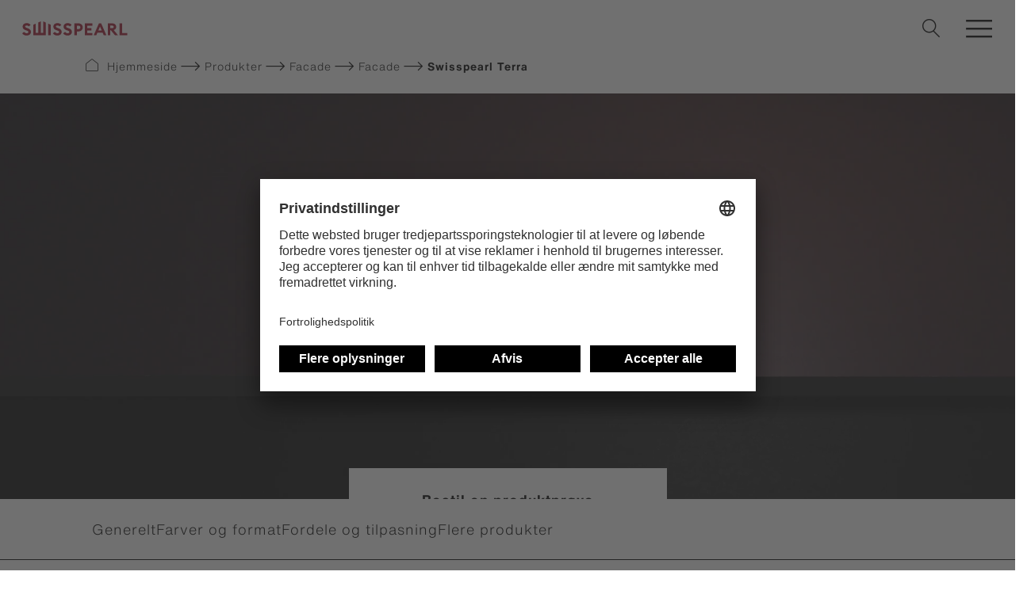

--- FILE ---
content_type: text/html; charset=UTF-8
request_url: https://www.swisspearl.com/dk/swisspearl-terra
body_size: 17566
content:



    


                                                        
                                                                                                        
        
                                                                                                                            
                    
                                                                                                                                    
        
                                                                                        
                    
                                                                                                        
        
                                                                    
                                                                                                                                    
        
                                                                                        
                    
                                                                                                        
        
                                                                                        
                    
                                                                                                        
        
                                                                    
                                                                                                        
        
                                                                                        
                    
                                                                                                        
        
                                                                                        
                    
                                                                                                        
        
                                                                                        
                    
                                                                                                        
        
                                                                                        
                    
                                                                                                        
        
                                                                    
                                                                                                                                    
        
                                                                    
                                                                                                        
        
                                                                    
                                                                                                        
        
                                                                    
                                                                                                        
        
                                                                    
                                                                                                        
        
                                                                    
                                                                                                        
        
                                                                    
                                                                                                        
        
                                                                    
                                                                                                                                    
        
                                                                    
                                                                                                        
        
                                                                    
                                                                                                        
        
                                                                    
                                                                                                        
        
                            

<!DOCTYPE html><html lang="da"><head><!-- Google Consent default -->
<script>
  window.dataLayer = window.dataLayer || [];
  function gtag(){dataLayer.push(arguments);}
  gtag('consent','default',{
    ad_storage:'denied',
    analytics_storage:'denied'
  });
</script>

<!-- Google Tag Manager -->
<script>
(function(w,d,s,l,i){w[l]=w[l]||[];
w[l].push({'gtm.start':new Date().getTime(),event:'gtm.js'});
var f=d.getElementsByTagName(s)[0],j=d.createElement(s),dl=l!='dataLayer'?'&l='+l:'';
j.async=true;j.src='https://tall.swisspearl.com/gtm.js?id='+i+dl;f.parentNode.insertBefore(j,f);
})(window,document,'script','dataLayer','GTM-KRXXK4Z');
</script>
<noscript><iframe src="https://tall.swisspearl.com/ns.html?id=GTM-KRXXK4Z"
height="0" width="0" style="display:none;visibility:hidden"></iframe></noscript>
<script type="text/javascript" src="https://secure.smart-business-foresight.com/js/268384.js" ></script>
<noscript><img src="https://secure.smart-business-foresight.com/268384.png" style="display:none;" /></noscript><!-- TruConversion for swisspearl.com -->
<script type="text/javascript">
    var _tip = _tip || [];
    (function(d,s,id){
        var js, tjs = d.getElementsByTagName(s)[0];
        if(d.getElementById(id)) { return; }
        js = d.createElement(s); js.id = id;
        js.async = true;
        js.src = d.location.protocol + '//app.truconversion.com/ti-js/35708/0b2fd.js';
        tjs.parentNode.insertBefore(js, tjs);
    }(document, 'script', 'ti-js'));
</script>
                        <script>
    (function(e,t,o,n,p,r,i){e.visitorGlobalObjectAlias=n;e[e.visitorGlobalObjectAlias]=e[e.visitorGlobalObjectAlias]||function(){(e[e.visitorGlobalObjectAlias].q=e[e.visitorGlobalObjectAlias].q||[]).push(arguments)};e[e.visitorGlobalObjectAlias].l=(new Date).getTime();r=t.createElement("script");r.src=o;r.async=true;i=t.getElementsByTagName("script")[0];i.parentNode.insertBefore(r,i)})(window,document,"https://diffuser-cdn.app-us1.com/diffuser/diffuser.js","vgo");
    vgo('setAccount', '92716464');
    vgo('setTrackByDefault', true);

    vgo('process');
</script><script src="https://widget.webability.io/widget.min.js" data-asw-position="bottom-left" data-asw-lang="en" defer></script>
<!-- Google Tag Manager -->
<script>(function(w,d,s,l,i){w[l]=w[l]||[];w[l].push({'gtm.start':
new Date().getTime(),event:'gtm.js'});var f=d.getElementsByTagName(s)[0],
j=d.createElement(s),dl=l!='dataLayer'?'&l='+l:'';j.async=true;j.src=
'https://www.googletagmanager.com/gtm.js?id='+i+dl;f.parentNode.insertBefore(j,f);
})(window,document,'script','dataLayer','GTM-MJNLTKVD');</script>
<!-- End Google Tag Manager --><!-- TruConversion visitor tracking for swisspearl.com -->
<script type="text/javascript">
    !function(){var e="rest.revealid.xyz/v3/script?clientId=2tvY4nw6GQYhFjqfi4uYYP&version=4.0.0",
	t=document.createElement("script");window.location.protocol.split(":")[0];
	t.src="https://"+e;var c=document.getElementsByTagName("script")[0];
	t.async = true;
	t.onload = function(){ new Reveal.default };
	c.parentNode.insertBefore(t,c)}();
</script>
                        <meta charset="utf-8"><meta http-equiv="X-UA-Compatible" content="IE=edge"><meta name="viewport" content="width=device-width, initial-scale=1"><meta name="mobile-web-app-capable" content="yes"><title>Swisspearl Terra - Swisspearl</title><meta name="robots" content="index,follow"><link rel="canonical" href="https://www.swisspearl.com/dk/swisspearl-terra"><meta name="revisit-after" content="2 days"/><meta name="language" content="dk"/><meta name="publisher" content="MASSIVE ART WebServices GmbH"/><meta name="author" content="Swisspearl"/><meta name="copyright" content="Swisspearl"/><meta name="audience" content="all"/><meta name="distribution" content="global"/><meta name="image" content="https://www.swisspearl.com/uploads/media/1200x630/05/4485-Terra_Standbild_Photo.jpg?v=30-0"/><meta name="DC.Title" content="Swisspearl Terra"/><meta name="DC.Publisher" content="MASSIVE ART WebServices GmbH"/><meta name="DC.Copyright" content="Swisspearl"/><meta name="twitter:card" content="summary"/><meta name="twitter:url" content="https://www.swisspearl.com/dk/swisspearl-terra"/><meta name="twitter:title" content="Swisspearl Terra"/><meta name="twitter:description" content="Terra er en lufthærdet grå fibercementplade med en transparent, kraftigt pigmenteret overflade. Betegnelsen Terra er indbegrebet af de jordagtige, varme nuancers karakter. Uden mærkbart store farvenuancer lykkes det Terra med 6 nuancer at gå fra en lys til en meget mørk brun nuance, samtidig med at farvesortimentet ..."/><meta name="twitter:image" content="https://www.swisspearl.com/uploads/media/1200x630/05/4485-Terra_Standbild_Photo.jpg?v=30-0"/><meta property="og:site_name" content="Swisspearl"/><meta property="og:url" content="https://www.swisspearl.com/dk/swisspearl-terra"/><meta property="og:title" content="Swisspearl Terra"/><meta property="og:image" content="https://www.swisspearl.com/uploads/media/1200x630/05/4485-Terra_Standbild_Photo.jpg?v=30-0"/><meta property="og:type" content="website"/><meta property="og:description" content="Terra er en lufthærdet grå fibercementplade med en transparent, kraftigt pigmenteret overflade. Betegnelsen Terra er indbegrebet af de jordagtige, varme nuancers karakter. Uden mærkbart store farvenuancer lykkes det Terra med 6 nuancer at gå fra en lys til en meget mørk brun nuance, samtidig med at farvesortimentet ..."/><meta property="og:locale" content="dk"/><link rel="apple-touch-icon" sizes="180x180" href="/favicons/swisspearl/apple-touch-icon.png"><link rel="icon" type="image/png" sizes="32x32" href="/favicons/swisspearl/favicon-32x32.png"><link rel="icon" type="image/png" sizes="16x16" href="/favicons/swisspearl/favicon-16x16.png"><link rel="manifest" href="/favicons/swisspearl/site.webmanifest"><link rel="mask-icon" href="/favicons/swisspearl/safari-pinned-tab.svg" color="#a31b33"><link rel="shortcut icon" href="/favicons/swisspearl/favicon.ico"><meta name="msapplication-TileColor" content="#da532c"><meta name="msapplication-config" content="/favicons/swisspearl/browserconfig.xml"><meta name="theme-color" content="#ffffff"><link rel="stylesheet" href="/build/website/css/main.674d6101ed36c498e7dc.css"/><script>
            /* Array is used for render esi components. */
            var components = [];

                    </script></head><body><nav id="nav-1" class="nav js-navigation"><a href="https://www.swisspearl.com/dk" class="nav__logo"><img src="/img/swisspearl/logo.svg" alt="Logo"></a>
<ul class="nav__menu js-menu">
                                        
                        
                                                                                
                                        
                            
        <li data-trigger="mega">
                            <span class="nav__menu-item js-nav__menu-item js-mega-item"
                      data-page-url="/produkter">
                        Produkter
                    </span>
            
                                <div class="nav__mega js-mega">
        <div class="nav__mega-entries js-sizer">
            <ul data-parent="Produkter">
                                                                                                                                                                                                        
                        <li class="nav__mega-entry js-entry is-active">
                            <span class="nav__mega-entry-title">Facade</span>
                            <div class="nav__mega-links js-sizer">
                                                            
            
                                                        
            <figure>
                <figcaption class="js-nested-trigger">
                    <a href="https://www.swisspearl.com/dk/produkter/facade">Natural</a>
                </figcaption>

                <ul class="js-nested" data-parent="Facade"><li>
                        <strong>Natural</strong>
                    </li>
                    <li>
                        <a href="https://www.swisspearl.com/dk/produkter/facade">Vis alle</a>
                    </li>

                                                                                                                                                                    
                                                
                        
                        <li>
                            <a href="https://www.swisspearl.com/dk/produkter/facade/swisspearl-panel">Swisspearl Panel</a>
                        </li>
                                                                                                                                                                    
                                                
                        
                        <li>
                            <a href="https://www.swisspearl.com/dk/produkter/facade/produktsortiment/murafdaekninger">Murafdækninger</a>
                        </li>
                    
                                                                    
                        
                        
                        <li>
                            <a href="https://www.swisspearl.com/dk/swisspearl-carat">Swisspearl Carat</a>
                        </li>
                                                                    
                        
                        
                        <li>
                            <a href="https://www.swisspearl.com/dk/swisspearl-zenor">Swisspearl Zenor</a>
                        </li>
                                                                    
                        
                        
                        <li>
                            <a href="https://www.swisspearl.com/dk/swisspearl-nobilis">Swisspearl Nobilis</a>
                        </li>
                                                                    
                        
                        
                        <li>
                            <a href="https://www.swisspearl.com/dk/swisspearl-avera">Swisspearl Avera</a>
                        </li>
                                                                    
                        
                        
                        <li>
                            <a href="https://www.swisspearl.com/dk/swisspearl-reflex">Swisspearl Reflex</a>
                        </li>
                                                                    
                        
                        
                        <li>
                            <a href="https://www.swisspearl.com/dk/swisspearl-terra">Swisspearl Terra</a>
                        </li>
                                                                    
                        
                        
                        <li>
                            <a href="https://www.swisspearl.com/dk/swisspearl-gravial">Swisspearl Gravial</a>
                        </li>
                                                                    
                        
                        
                        <li>
                            <a href="https://www.swisspearl.com/dk/swisspearl-planea">Swisspearl Planea</a>
                        </li>
                                                                    
                        
                        
                        <li>
                            <a href="https://www.swisspearl.com/dk/swisspearl-vintago">Swisspearl Vintago</a>
                        </li>
                                                                    
                        
                        
                        <li>
                            <a href="https://www.swisspearl.com/dk/swisspearl-plank-connect">Swisspearl Plank Connect</a>
                        </li>
                                                                    
                        
                        
                        <li>
                            <a href="https://www.swisspearl.com/dk/swisspearl-plank-original">Swisspearl Plank Original</a>
                        </li>
                                    </ul>
            </figure>
            
                                                            
            
                                                        
            <figure>
                <figcaption class="js-nested-trigger">
                    <a href="https://www.swisspearl.com/dk/produkter/facade/authentic-range/patina-nxt">Authentic</a>
                </figcaption>

                <ul class="js-nested" data-parent="Facade"><li>
                        <strong>Authentic</strong>
                    </li>
                    <li>
                        <a href="https://www.swisspearl.com/dk/produkter/facade/authentic-range/patina-nxt">Vis alle</a>
                    </li>

                                                                                                                                                                    
                                                
                        
                        <li>
                            <a href="https://www.swisspearl.com/dk/produkter/facade/produktsortiment/natur-hd-facade">Swisspearl Natur HD</a>
                        </li>
                                                                                                                                                                    
                                                
                        
                        <li>
                            <a href="https://www.swisspearl.com/dk/swisspearl-patina-original-nxt">Swisspearl Patina Original NXT</a>
                        </li>
                                                                                                                                                                    
                                                
                        
                        <li>
                            <a href="https://www.swisspearl.com/dk/swisspearl-patina-rough-nxt">Swisspearl Patina Rough NXT</a>
                        </li>
                                                                                                                                                                    
                                                
                        
                        <li>
                            <a href="https://www.swisspearl.com/dk/swisspearl-patina-inline-nxt">Swisspearl Patina Inline NXT</a>
                        </li>
                    
                                    </ul>
            </figure>
            
                                                            
            
                                                        
            <figure>
                <figcaption class="js-nested-trigger">
                    <a href="https://www.swisspearl.com/dk/produkter/facade/tag-pa-facaden">Tag på facaden</a>
                </figcaption>

                <ul class="js-nested" data-parent="Facade"><li>
                        <strong>Tag på facaden</strong>
                    </li>
                    <li>
                        <a href="https://www.swisspearl.com/dk/produkter/facade/tag-pa-facaden">Vis alle</a>
                    </li>

                                                                                                                                                                    
                                                
                        
                        <li>
                            <a href="https://www.swisspearl.com/dk/produkter/facade/produktsortiment/bolgeplade-b5">Bølgeplade B5</a>
                        </li>
                                                                                                                                                                    
                                                
                        
                        <li>
                            <a href="https://www.swisspearl.com/dk/produkter/facade/produktsortiment/bolgeplade-b6">Bølgeplade B6-S</a>
                        </li>
                                                                                                                                                                    
                                                
                        
                        <li>
                            <a href="https://www.swisspearl.com/dk/produkter/facade/produktsortiment/bolgeplade-b7">Bølgeplade B7</a>
                        </li>
                                                                                                                                                                    
                                                
                        
                        <li>
                            <a href="https://www.swisspearl.com/dk/produkter/facade/produktsortiment/bolgeplade-b9">Bølgeplade B9-S</a>
                        </li>
                                                                                                                                                                    
                                                
                        
                        <li>
                            <a href="https://www.swisspearl.com/dk/produkter/facade/produktsortiment/facadeskifer">Facadeskifer</a>
                        </li>
                    
                                    </ul>
            </figure>
            
                            </div>
                        </li>
                                                                                                                                                                                                                            
                        <li class="nav__mega-entry js-entry">
                            <span class="nav__mega-entry-title">Tag</span>
                            <div class="nav__mega-links js-sizer">
                                                            
            
                                                        
            <figure>
                <figcaption class="js-nested-trigger">
                    <a href="https://www.swisspearl.com/dk/produkter/tag/skifer">Skifer</a>
                </figcaption>

                <ul class="js-nested" data-parent="Tag"><li>
                        <strong>Skifer</strong>
                    </li>
                    <li>
                        <a href="https://www.swisspearl.com/dk/produkter/tag/skifer">Vis alle</a>
                    </li>

                                                                                                                                                                    
                                                
                        
                        <li>
                            <a href="https://www.swisspearl.com/dk/produkter/tag/skifer/30x60-skifer">30x60 Skifer</a>
                        </li>
                                                                                                                                                                    
                                                
                        
                        <li>
                            <a href="https://www.swisspearl.com/dk/produkter/tag/skifer/40x40-diagonal-skifer">40x40 diagonal Skifer</a>
                        </li>
                                                                                                                                                                    
                                                
                        
                        <li>
                            <a href="https://www.swisspearl.com/dk/produkter/tag/skifer/westerland-30x60-skifer">Westerland 30x60 Skifer</a>
                        </li>
                    
                                    </ul>
            </figure>
            
                                                            
            
                                                        
            <figure>
                <figcaption class="js-nested-trigger">
                    <a href="https://www.swisspearl.com/dk/produkter/tag/bolgeplader">Bølgeplader</a>
                </figcaption>

                <ul class="js-nested" data-parent="Tag"><li>
                        <strong>Bølgeplader</strong>
                    </li>
                    <li>
                        <a href="https://www.swisspearl.com/dk/produkter/tag/bolgeplader">Vis alle</a>
                    </li>

                                                                                                                                                                    
                                                
                        
                        <li>
                            <a href="https://www.swisspearl.com/dk/produkter/tag/bolgeplader/b5">Bølgeplade B5</a>
                        </li>
                                                                                                                                                                    
                                                
                        
                        <li>
                            <a href="https://www.swisspearl.com/dk/produkter/tag/bolgeplader/b6">Bølgeplade B6-S</a>
                        </li>
                                                                                                                                                                    
                                                
                        
                        <li>
                            <a href="https://www.swisspearl.com/dk/produkter/tag/bolgeplader/b7">Bølgeplade B7</a>
                        </li>
                                                                                                                                                                    
                                                
                        
                        <li>
                            <a href="https://www.swisspearl.com/dk/produkter/tag/bolgeplader/b9-s">Bølgeplade B9-S</a>
                        </li>
                                                                                                                                                                    
                                                
                        
                        <li>
                            <a href="https://www.swisspearl.com/dk/produkter/tag/bolgeplader/b9-s-max">Bølgeplade B9-S MAX</a>
                        </li>
                                                                                                                                                                    
                                                
                        
                        <li>
                            <a href="https://www.swisspearl.com/dk/produkter/tag/bolgeplader/ovenlysplader">Ovenlysplader</a>
                        </li>
                    
                                                                    
                        
                        
                        <li>
                            <a href="https://www.swisspearl.com/dk/structa">Structa</a>
                        </li>
                                    </ul>
            </figure>
            
                                                            
    
                            </div>
                        </li>
                                                                                                                                                                                                                            
                        <li class="nav__mega-entry js-entry">
                            <span class="nav__mega-entry-title">Byggeplader</span>
                            <div class="nav__mega-links js-sizer">
                                                            
            
                                                        
            <figure>
                <figcaption class="js-nested-trigger">
                    <a href="https://www.swisspearl.com/dk/produkter/byggeplader/windstopper">Byggeplader</a>
                </figcaption>

                <ul class="js-nested" data-parent="Byggeplader"><li>
                        <strong>Byggeplader</strong>
                    </li>
                    <li>
                        <a href="https://www.swisspearl.com/dk/produkter/byggeplader/windstopper">Vis alle</a>
                    </li>

                                                                                                                                                                    
                                                
                        
                        <li>
                            <a href="https://www.swisspearl.com/dk/produkter/byggeplader/produktsortiment/windstopper-extreme">Windstopper Extreme</a>
                        </li>
                                                                                                                                                                    
                                                
                        
                        <li>
                            <a href="https://www.swisspearl.com/dk/produkter/byggeplader/produktsortiment/windstopper-basic">Windstopper Basic</a>
                        </li>
                                                                                                                                                                    
                                                
                        
                        <li>
                            <a href="https://www.swisspearl.com/dk/produkter/byggeplader/produktsortiment/windstopper-light">Windstopper Light</a>
                        </li>
                                                                                                                                                                    
                                                
                        
                        <li>
                            <a href="https://www.swisspearl.com/dk/produkter/byggeplader/produktsortiment/windstopper-connect">Windstopper Connect</a>
                        </li>
                                                                                                                                                                    
                                                
                        
                        <li>
                            <a href="https://www.swisspearl.com/dk/produkter/byggeplader/build-product-finder/natur-hd-sokkelplade">Natur HD Sokkelplade</a>
                        </li>
                    
                                    </ul>
            </figure>
            
                                                            
    
                                                            
    
                            </div>
                        </li>
                                                                                                                                                                                                                            
                        <li class="nav__mega-entry js-entry">
                            <span class="nav__mega-entry-title">Interiør</span>
                            <div class="nav__mega-links js-sizer">
                                                            
            
                                                        
            <figure>
                <figcaption class="js-nested-trigger">
                    <a href="https://www.swisspearl.com/dk/produkter/interioer/interioer-produkter">Funktionel vægbeklædning</a>
                </figcaption>

                <ul class="js-nested" data-parent="Interiør"><li>
                        <strong>Funktionel vægbeklædning</strong>
                    </li>
                    <li>
                        <a href="https://www.swisspearl.com/dk/produkter/interioer/interioer-produkter">Vis alle</a>
                    </li>

                                                                                                                                                                    
                                                
                        
                        <li>
                            <a href="https://www.swisspearl.com/dk/produkter/interioer/interioer-produkter/multi-force">Multi Force</a>
                        </li>
                    
                                    </ul>
            </figure>
            
                                                            
            
                                                        
            <figure>
                <figcaption class="js-nested-trigger">
                    <a href="https://www.swisspearl.com/dk/produkter/interioer/interioer-produkter">Natural</a>
                </figcaption>

                <ul class="js-nested" data-parent="Interiør"><li>
                        <strong>Natural</strong>
                    </li>
                    <li>
                        <a href="https://www.swisspearl.com/dk/produkter/interioer/interioer-produkter">Vis alle</a>
                    </li>

                    
                                                                    
                        
                        
                        <li>
                            <a href="https://www.swisspearl.com/dk/swisspearl-carat">Swisspearl Carat</a>
                        </li>
                                                                    
                        
                        
                        <li>
                            <a href="https://www.swisspearl.com/dk/swisspearl-gravial">Swisspearl Gravial</a>
                        </li>
                                                                    
                        
                        
                        <li>
                            <a href="https://www.swisspearl.com/dk/swisspearl-vintago">Swisspearl Vintago</a>
                        </li>
                                                                    
                        
                        
                        <li>
                            <a href="https://www.swisspearl.com/dk/swisspearl-reflex">Swisspearl Reflex</a>
                        </li>
                                                                    
                        
                        
                        <li>
                            <a href="https://www.swisspearl.com/dk/swisspearl-avera">Swisspearl Avera</a>
                        </li>
                                                                    
                        
                        
                        <li>
                            <a href="https://www.swisspearl.com/dk/swisspearl-nobilis">Swisspearl Nobilis</a>
                        </li>
                                                                    
                        
                        
                        <li>
                            <a href="https://www.swisspearl.com/dk/swisspearl-terra">Swisspearl Terra</a>
                        </li>
                                                                    
                        
                        
                        <li>
                            <a href="https://www.swisspearl.com/dk/swisspearl-planea">Swisspearl Planea</a>
                        </li>
                                    </ul>
            </figure>
            
                                                            
            
                                                        
            <figure>
                <figcaption class="js-nested-trigger">
                    <a href="https://www.swisspearl.com/dk/produkter/interioer/interioer-produkter">Authentic</a>
                </figcaption>

                <ul class="js-nested" data-parent="Interiør"><li>
                        <strong>Authentic</strong>
                    </li>
                    <li>
                        <a href="https://www.swisspearl.com/dk/produkter/interioer/interioer-produkter">Vis alle</a>
                    </li>

                                                                                                                                                                    
                                                
                        
                        <li>
                            <a href="https://www.swisspearl.com/dk/produkter/facade/produktsortiment/natur-hd-facade">Swisspearl Natur HD</a>
                        </li>
                    
                                    </ul>
            </figure>
            
                            </div>
                        </li>
                                                                                                                                                                                                                            
                        <li class="nav__mega-entry js-entry">
                            <span class="nav__mega-entry-title">Solar</span>
                            <div class="nav__mega-links js-sizer">
                                                            
            
                                                        
            <figure>
                <figcaption class="js-nested-trigger">
                    <a href="https://www.swisspearl.com/dk/produkter/solar">Generelt</a>
                </figcaption>

                <ul class="js-nested" data-parent="Solar"><li>
                        <strong>Generelt</strong>
                    </li>
                    <li>
                        <a href="https://www.swisspearl.com/dk/produkter/solar">Vis alle</a>
                    </li>

                                                                                                                                                                    
                                                
                        
                        <li>
                            <a href="https://www.swisspearl.com/dk/produkter/solar">Solar</a>
                        </li>
                    
                                    </ul>
            </figure>
            
                                                            
            
                                                        
            <figure>
                <figcaption class="js-nested-trigger">
                    <a href="https://www.swisspearl.com/dk/produkter/solar">Facade</a>
                </figcaption>

                <ul class="js-nested" data-parent="Solar"><li>
                        <strong>Facade</strong>
                    </li>
                    <li>
                        <a href="https://www.swisspearl.com/dk/produkter/solar">Vis alle</a>
                    </li>

                                                                                                                                                                    
                                                
                        
                        <li>
                            <a href="https://www.swisspearl.com/dk/produkter/solar/swisspearl-sunskin-facade-flat">Sunskin Facade Flat</a>
                        </li>
                                                                                                                                                                    
                                                
                        
                        <li>
                            <a href="https://www.swisspearl.com/dk/produkter/solar/swisspearl-sunskin-facade-lap">Sunskin Facade Lap</a>
                        </li>
                    
                                    </ul>
            </figure>
            
                                                            
            
                                                        
            <figure>
                <figcaption class="js-nested-trigger">
                    <a href="https://www.swisspearl.com/dk/produkter/solar">Tag</a>
                </figcaption>

                <ul class="js-nested" data-parent="Solar"><li>
                        <strong>Tag</strong>
                    </li>
                    <li>
                        <a href="https://www.swisspearl.com/dk/produkter/solar">Vis alle</a>
                    </li>

                                                                                                                                                                    
                                                
                        
                        <li>
                            <a href="https://www.swisspearl.com/dk/produkter/solar/swisspearl-sunskin-roof-lap">Sunskin Roof Lap</a>
                        </li>
                    
                                    </ul>
            </figure>
            
                            </div>
                        </li>
                                                </ul>
        </div>

                
                                                                                                                
                                                                                                                                            
                                                                                                                                            
                                                                                                                                            
                                                
                    
        <div class="nav__mega-info js-sizer">
                            
                <img src="/uploads/media/656x396/03/31503-Swisspearl_Magazine_32.jpg?v=1-0"
                     alt="Swisspearl_Magazine_32"
                     title="">
            
                                
                                                                                        
                            
        
        <a href="https://www.swisspearl.com/dk/inspiration/magasinet-architecture" class="nav__mega-info-button nav__mega-info-title js-info-title">Bestil Swisspearl Architecture Magasinet</a>
    

                            <div class="nav__mega-info-links"><a href="https://www.swisspearl.com/dk/produkter">
                            <i class="icon-house"></i>
                            <span>Produktoversigt</span>
                        </a>
                    <a href="https://www.swisspearl.com/dk/services/bestil-prove">
                            <i class="icon-Sample-Order"></i>
                            <span>Bestil produktprøve</span>
                        </a>
                    <a href="https://www.swisspearl.com/dk/services/downloads">
                            <i class="icon-Web-Icons-Download"></i>
                            <span>Downloads</span>
                        </a>
                    <a href="https://www.swisspearl.com/dk/om-swisspearl/kontakt">
                            <i class="icon-phone"></i>
                            <span>Kontakt</span>
                        </a></div>
            
                
        </div>
    </div>

                <div class="nav__mega-bar js-mega-bar"><a href="https://www.swisspearl.com/dk/produkter">
                            <i class="icon-house"></i>
                            <span>Produktoversigt</span>
                        </a>
                    <a href="https://www.swisspearl.com/dk/services/bestil-prove">
                            <i class="icon-Sample-Order"></i>
                            <span>Bestil produktprøve</span>
                        </a>
                    <a href="https://www.swisspearl.com/dk/services/downloads">
                            <i class="icon-Web-Icons-Download"></i>
                            <span>Downloads</span>
                        </a>
                    <a href="https://www.swisspearl.com/dk/om-swisspearl/kontakt">
                            <i class="icon-phone"></i>
                            <span>Kontakt</span>
                        </a></div>
    
                    </li>
                            
                        
                                    
                                        
                            
        <li data-trigger="simple">
                            <span class="nav__menu-item js-nav__menu-item js-simple-item"
                      data-page-url="/services">
                        Services
                    </span>
            
                            <div class="nav__sub js-sub">
                    <ul data-parent="Services">
                                                    
                                                                                            
                                <li class="js-nav__menu-sub-item" data-page-url="/services/downloads">
                                    <a href="https://www.swisspearl.com/dk/services/downloads">Downloads</a>
                                </li>
                                                                                
                                                                                            
                                <li class="js-nav__menu-sub-item" data-page-url="/services/book-et-moede">
                                    <a href="https://www.swisspearl.com/dk/services/book-et-moede">Book et møde</a>
                                </li>
                                                                                
                                                                                            
                                <li class="js-nav__menu-sub-item" data-page-url="/services/find-forhandler">
                                    <a href="https://www.swisspearl.com/dk/services/find-forhandler">Find forhandler</a>
                                </li>
                                                                                
                                                                                            
                                <li class="js-nav__menu-sub-item" data-page-url="/services/vidensbase">
                                    <a href="https://www.swisspearl.com/dk/services/vidensbase">Videnbase</a>
                                </li>
                                                                                
                                                                                            
                                <li class="js-nav__menu-sub-item" data-page-url="/garanti">
                                    <a href="https://www.swisspearl.com/dk/garanti">Garanti</a>
                                </li>
                                                                                
                                                                                            
                                <li class="js-nav__menu-sub-item" data-page-url="/services/reklamation">
                                    <a href="https://www.swisspearl.com/dk/services/reklamation">Reklamation</a>
                                </li>
                                                                                
                                                                                            
                                <li class="js-nav__menu-sub-item" data-page-url="/services/swisspearl-partner">
                                    <a href="https://www.swisspearl.com/dk/services/swisspearl-partner">Swisspearl Partner</a>
                                </li>
                                                                        </ul>
                </div>
                    </li>
                            
                        
                                    
                                        
                            
        <li data-trigger="simple">
                            <span class="nav__menu-item js-nav__menu-item js-simple-item"
                      data-page-url="/om-swisspearl">
                        Om Swisspearl
                    </span>
            
                            <div class="nav__sub js-sub">
                    <ul data-parent="Om Swisspearl">
                                                    
                                                                                            
                                <li class="js-nav__menu-sub-item" data-page-url="/om-swisspearl">
                                    <a href="https://www.swisspearl.com/dk/om-swisspearl">Om os</a>
                                </li>
                                                                                
                                                                                            
                                <li class="js-nav__menu-sub-item" data-page-url="/om-swisspearl/baeredygtighed">
                                    <a href="https://www.swisspearl.com/dk/om-swisspearl/baeredygtighed">Bæredygtighed</a>
                                </li>
                                                                                
                                                                                            
                                <li class="js-nav__menu-sub-item" data-page-url="/om-swisspearl/nyheder">
                                    <a href="https://www.swisspearl.com/dk/om-swisspearl/nyheder">Nyheder</a>
                                </li>
                                                                                
                                                                                            
                                <li class="js-nav__menu-sub-item" data-page-url="/om-swisspearl/karriere">
                                    <a href="https://www.swisspearl.com/dk/om-swisspearl/karriere">Job hos Swisspearl</a>
                                </li>
                                                                                
                                                                                            
                                <li class="js-nav__menu-sub-item" data-page-url="/om-swisspearl/fibercement">
                                    <a href="https://www.swisspearl.com/dk/om-swisspearl/fibercement">Fibercement</a>
                                </li>
                                                                                
                                                                                            
                                <li class="js-nav__menu-sub-item" data-page-url="/om-swisspearl/kontakt">
                                    <a href="https://www.swisspearl.com/dk/om-swisspearl/kontakt">Kontakt os</a>
                                </li>
                                                                                
                                                                                            
                                <li class="js-nav__menu-sub-item" data-page-url="/om-swisspearl/kontorer-og-fabrikker">
                                    <a href="https://www.swisspearl.com/dk/om-swisspearl/kontorer-og-fabrikker">Kontorer og fabrikker</a>
                                </li>
                                                                                
                                                                                            
                                <li class="js-nav__menu-sub-item" data-page-url="/om-swisspearl/living-architects">
                                    <a href="https://www.swisspearl.com/dk/om-swisspearl/living-architects">Living Architects</a>
                                </li>
                                                                                
                                                                                            
                                <li class="js-nav__menu-sub-item" data-page-url="/om-swisspearl/aabningstider">
                                    <a href="https://www.swisspearl.com/dk/om-swisspearl/aabningstider">Åbningstider</a>
                                </li>
                                                                        </ul>
                </div>
                    </li>
                            
                        
                                    
                                        
                            
        <li data-trigger="simple">
                            <span class="nav__menu-item js-nav__menu-item js-simple-item"
                      data-page-url="/inspiration/referencer">
                        Inspiration
                    </span>
            
                            <div class="nav__sub js-sub">
                    <ul data-parent="Inspiration">
                                                    
                                                                                            
                                <li class="js-nav__menu-sub-item" data-page-url="/inspiration/referencer">
                                    <a href="https://www.swisspearl.com/dk/inspiration/referencer">Referencer</a>
                                </li>
                                                                                
                                                                                            
                                <li class="js-nav__menu-sub-item" data-page-url="/inspiration/arch-magasin">
                                    <a href="https://www.swisspearl.com/dk/inspiration/arch-magasin">Magasinet ARCH</a>
                                </li>
                                                                                
                                                                                            
                                <li class="js-nav__menu-sub-item" data-page-url="/inspiration/magasinet-architecture">
                                    <a href="https://www.swisspearl.com/dk/inspiration/magasinet-architecture">Architecture Magasinet</a>
                                </li>
                                                                                
                                                                                            
                                <li class="js-nav__menu-sub-item" data-page-url="/inspiration/discover">
                                    <a href="https://www.swisspearl.com/dk/inspiration/discover">Discover!</a>
                                </li>
                                                                                
                                                                                            
                                <li class="js-nav__menu-sub-item" data-page-url="/inspiration/nyhedsbrev">
                                    <a href="https://www.swisspearl.com/dk/inspiration/nyhedsbrev">Nyhedsbrev</a>
                                </li>
                                                                                
                                                                                            
                                <li class="js-nav__menu-sub-item" data-page-url="/inspiration/renovering">
                                    <a href="https://www.swisspearl.com/dk/inspiration/renovering">Renovering</a>
                                </li>
                                                                                
                                                                                            
                                <li class="js-nav__menu-sub-item" data-page-url="/manedens-facade">
                                    <a href="https://www.swisspearl.com/dk/manedens-facade">Månedens facade</a>
                                </li>
                                                                                
                                                                                            
                                <li class="js-nav__menu-sub-item" data-page-url="/inspiration/det-der-inspirerer-mig">
                                    <a href="https://www.swisspearl.com/dk/inspiration/det-der-inspirerer-mig">Det, der inspirerer mig</a>
                                </li>
                                                                                
                                                                                            
                                <li class="js-nav__menu-sub-item" data-page-url="/inspiration/20-aar-zenor">
                                    <a href="https://www.swisspearl.com/dk/inspiration/20-aar-zenor">20 år Zenor</a>
                                </li>
                                                                        </ul>
                </div>
                    </li>
                            
                        
                                    
                                        
        
        <li>
                            <a href="https://www.swisspearl.com/dk/services/downloads"
                   class="nav__menu-item js-nav__menu-item"
                   data-page-url="/services/downloads">Downloads</a>
            
                    </li>
    
        </ul>



<div class="nav__language-chooser"><button class="nav__language-chooser-button js-language-chooser"><img src="/img/flags/dk.svg"
             role="presentation"
             class="nav__language-chooser-flag"><span class="nav__language-chooser-country">
           DNK
        </span><span class="nav__language-chooser-divider"></span><span class="nav__language-chooser-lang">
            dk
        </span></button></div><button type="button" class="language-chooser__mobile-back js-language-chooser-mobile-back"></button><button type="button" class="language-chooser__mobile-close js-language-chooser-mobile-close"></button><div class="language-chooser js-language-chooser-menu"><div class="language-chooser__mobile" data-translation="Land/Sprog"></div><div class="language-chooser__inner"><div class="language-chooser__title">
            Vælg venligst dit land og sprog
        </div><ul class="language-chooser__countries"><li><div class="country-container"><div class="country-container__inner"><img src="/img/flags/be.svg"
                                     alt="nl_be"
                                     class="country-container__flag"><div class="country-container__country country-container__country--link">
                                        Belgien
                                    </div><div class="country-container__country-sub"><a href="https://www.swisspearl.com/nl-be/swisspearl-terra"
                                           class="country-container__country-sub-link js-language-chooser-link"
                                           data-locale="nl_be">
                                           NL
                                        </a><div class="country-container__country-divider"></div><a href="https://www.swisspearl.com/fr-be/swisspearl-terra"
                           class="country-container__country-sub-link js-language-chooser-link"
                           data-locale="fr_be">
                           FR
                        </a></div></div></div></li><li><div class="country-container"><div class="country-container__inner"><img src="/img/flags/dk.svg"
                                     alt="da"
                                     class="country-container__flag"><a href="https://www.swisspearl.com/dk/swisspearl-terra"
                                       class="country-container__country country-container__country--link js-language-chooser-link"
                                       data-locale="da">
                                                                                    Danmark
                                                                            </a></div></div></li><li><div class="country-container"><div class="country-container__inner"><img src="/img/flags/ee.svg"
                                     alt="ee"
                                     class="country-container__flag"><a href="https://www.swisspearl.com/ee/swisspearl-terra"
                                       class="country-container__country country-container__country--link js-language-chooser-link"
                                       data-locale="ee">
                                                                                    Estland
                                                                            </a></div></div></li><li><div class="country-container"><div class="country-container__inner"><img src="/img/flags/fi.svg"
                                     alt="fi"
                                     class="country-container__flag"><a href="https://www.swisspearl.com/fi/swisspearl-terra"
                                       class="country-container__country country-container__country--link js-language-chooser-link"
                                       data-locale="fi">
                                                                                    Finland
                                                                            </a></div></div></li><li><div class="country-container"><div class="country-container__inner"><img src="/img/flags/fr.svg"
                                     alt="fr"
                                     class="country-container__flag"><a href="https://www.swisspearl.com/fr-fr/swisspearl-terra"
                                       class="country-container__country country-container__country--link js-language-chooser-link"
                                       data-locale="fr">
                                                                                    Frankrig
                                                                            </a></div></div></li><li><div class="country-container"><div class="country-container__inner"><img src="/img/flags/ie.svg"
                                     alt="en_ie"
                                     class="country-container__flag"><a href="https://www.swisspearl.com/en-ie/swisspearl-terra"
                                       class="country-container__country country-container__country--link js-language-chooser-link"
                                       data-locale="en_ie">
                                                                                    Irland
                                                                            </a></div></div></li><li><div class="country-container"><div class="country-container__inner"><img src="/img/flags/lv.svg"
                                     alt="lv"
                                     class="country-container__flag"><a href="https://www.swisspearl.com/lv/swisspearl-terra"
                                       class="country-container__country country-container__country--link js-language-chooser-link"
                                       data-locale="lv">
                                                                                    Letland
                                                                            </a></div></div></li><li><div class="country-container"><div class="country-container__inner"><img src="/img/flags/lt.svg"
                                     alt="lt"
                                     class="country-container__flag"><a href="https://www.swisspearl.com/lt/swisspearl-terra"
                                       class="country-container__country country-container__country--link js-language-chooser-link"
                                       data-locale="lt">
                                                                                    Litauen
                                                                            </a></div></div></li><li><div class="country-container"><div class="country-container__inner"><img src="/img/flags/nl.svg"
                                     alt="nl_nl"
                                     class="country-container__flag"><a href="https://www.swisspearl.com/nl-nl/swisspearl-terra"
                                       class="country-container__country country-container__country--link js-language-chooser-link"
                                       data-locale="nl_nl">
                                                                                    Nederlandene
                                                                            </a></div></div></li><li><div class="country-container"><div class="country-container__inner"><img src="/img/flags/no.svg"
                                     alt="no"
                                     class="country-container__flag"><a href="https://www.swisspearl.com/no/swisspearl-terra"
                                       class="country-container__country country-container__country--link js-language-chooser-link"
                                       data-locale="no">
                                                                                    Norge
                                                                            </a></div></div></li><li><div class="country-container"><div class="country-container__inner"><img src="/img/flags/pl.svg"
                                     alt="pl"
                                     class="country-container__flag"><a href="https://www.swisspearl.com/pl/swisspearl-terra"
                                       class="country-container__country country-container__country--link js-language-chooser-link"
                                       data-locale="pl">
                                                                                    Polen
                                                                            </a></div></div></li><li><div class="country-container"><div class="country-container__inner"><img src="/img/flags/ch.svg"
                                     alt="de_ch"
                                     class="country-container__flag"><div class="country-container__country country-container__country--link">
                                        Schweiz
                                    </div><div class="country-container__country-sub"><a href="https://www.swisspearl.com/de-ch/swisspearl-terra"
                                           class="country-container__country-sub-link js-language-chooser-link"
                                           data-locale="de_ch">
                                           DE
                                        </a><div class="country-container__country-divider"></div><a href="https://www.swisspearl.com/fr-ch/swisspearl-terra"
                           class="country-container__country-sub-link js-language-chooser-link"
                           data-locale="fr_ch">
                           FR
                        </a></div></div></div></li><li><div class="country-container"><div class="country-container__inner"><img src="/img/flags/sk.svg"
                                     alt="sk"
                                     class="country-container__flag"><a href="https://www.swisspearl.com/dk/om-swisspearl/kontorer-og-fabrikker/slovakiet"
                                       class="country-container__country country-container__country--link js-language-chooser-link"
                                       data-locale="sk">
                                                                                    Slovakiet
                                                                            </a></div></div></li><li><div class="country-container"><div class="country-container__inner"><img src="/img/flags/si.svg"
                                     alt="si"
                                     class="country-container__flag"><a href="https://www.swisspearl.com/si/swisspearl-terra"
                                       class="country-container__country country-container__country--link js-language-chooser-link"
                                       data-locale="si">
                                                                                    Slovenien
                                                                            </a></div></div></li><li><div class="country-container"><div class="country-container__inner"><img src="/img/flags/gb.svg"
                                     alt="en_gb"
                                     class="country-container__flag"><a href="https://www.swisspearl.com/en-uk/swisspearl-terra"
                                       class="country-container__country country-container__country--link js-language-chooser-link"
                                       data-locale="en_gb">
                                                                                    Storbritannien
                                                                            </a></div></div></li><li><div class="country-container"><div class="country-container__inner"><img src="/img/flags/se.svg"
                                     alt="se"
                                     class="country-container__flag"><a href="https://www.swisspearl.com/se/swisspearl-terra"
                                       class="country-container__country country-container__country--link js-language-chooser-link"
                                       data-locale="se">
                                                                                    Sverige
                                                                            </a></div></div></li><li><div class="country-container"><div class="country-container__inner"><img src="/img/flags/cz.svg"
                                     alt="cs"
                                     class="country-container__flag"><a href="https://www.swisspearl.com/cz/swisspearl-terra"
                                       class="country-container__country country-container__country--link js-language-chooser-link"
                                       data-locale="cs">
                                                                                    Tjekkiet
                                                                            </a></div></div></li><li><div class="country-container"><div class="country-container__inner"><img src="/img/flags/de.svg"
                                     alt="de_de"
                                     class="country-container__flag"><a href="https://www.swisspearl.com/de-de/swisspearl-terra"
                                       class="country-container__country country-container__country--link js-language-chooser-link"
                                       data-locale="de_de">
                                                                                    Tyskland
                                                                            </a></div></div></li><li><div class="country-container"><div class="country-container__inner"><img src="/img/flags/hu.svg"
                                     alt="hu"
                                     class="country-container__flag"><a href="https://www.swisspearl.com/hu/swisspearl-terra"
                                       class="country-container__country country-container__country--link js-language-chooser-link"
                                       data-locale="hu">
                                                                                    Ungarn
                                                                            </a></div></div></li><li><div class="country-container"><div class="country-container__inner"><img src="/img/flags/at.svg"
                                     alt="de_at"
                                     class="country-container__flag"><a href="https://www.swisspearl.com/at/swisspearl-terra"
                                       class="country-container__country country-container__country--link js-language-chooser-link"
                                       data-locale="de_at">
                                                                                    Østrig
                                                                            </a></div></div></li><li><div class="country-container"><div class="country-container__inner"><img src="/img/flags/en.svg"
                                     alt="en"
                                     class="country-container__flag country-container__flag--global"><a href="https://www.swisspearl.com/swisspearl-terra?redirect=no"
                                       class="country-container__country country-container__country--link js-language-chooser-link"
                                       data-locale="en">
                                                                                    Global
                                                                            </a></ul></div></div><button type="button" class="nav__magnifier js-search-opener"></button><button type="button" class="nav__toggler js-toggler"></button><button type="button" class="nav__back js-back"></button><form action="/dk/search"
          method="get"
          class="nav__search js-search-form"><input name="q"
               type="text"
               title="Søg…"
               placeholder="Søg…"
               spellcheck="false"><button type="button" class="nav__search-closer js-search-closer"></button></form></nav><main><div class="breadcrumb__wrapper"><ol class="breadcrumb"><li><a href="https://www.swisspearl.com/dk" itemprop="url"><span itemprop="title">Hjemmeside</span></a></li><li><a href="https://www.swisspearl.com/dk/produkter" itemprop="url"><span itemprop="title">Produkter</span></a></li><li><a href="https://www.swisspearl.com/dk/produkter/facade" itemprop="url"><span itemprop="title">Facade</span></a></li><li><a href="https://www.swisspearl.com/dk/produkter/facade/produktsortiment" itemprop="url"><span itemprop="title">Facade</span></a></li><li><span itemprop="title">Swisspearl Terra</span></li></ol></div><div id="product-line-1"><div id="header-video-1"
         class="header-video is-video"><div class="header-video__inner"><div class="header-video__video js-video-container"><video id="header-video" class="video-js js-video-test" autoplay loop muted></video></div><div class="header-video__preview js-preview-image"><picture><source media="(min-width: 768)"
                                data-srcset="/uploads/media/1224x688/05/4485-Terra_Standbild_Photo.jpg?v=30-0 1x, /uploads/media/2448x1376/05/4485-Terra_Standbild_Photo.jpg?v=30-0 2x"/><source media="(max-width: 767)"
                                data-srcset="/uploads/media/856x482/05/4485-Terra_Standbild_Photo.jpg?v=30-0 1x"/><img data-src="/uploads/media/1224x688/05/4485-Terra_Standbild_Photo.jpg?v=30-0"
                             alt="Terra, Standbild"
                             title="Terra, Standbild"
                             class="header-video__image lazy"/></picture><button class="header-video__play-button"></button></div></div><div class="header-button__wrapper"><a href="https://www.swisspearl.com/dk/produkter/facade/colourline-terra/bestil-terra-prove" target="_self" class="header-button header-button--white">
            Bestil en produktprøve
        </a></div></div><div id="anchor-navigation"
     class="anchor-navigation js-anchor-navigation"><div class="anchor-navigation__outer js-outer"><div class="anchor-navigation__arrow is-left js-anchor-arrow" data-direction="left"><i class="icon-chevron-left"></i></div><div class="anchor-navigation__inner js-inner"><button class="anchor-navigation__item js-anchor" type="button" data-anchor-nav="general">
                    Generelt
                </button><button class="anchor-navigation__item js-anchor" type="button" data-anchor-nav="colors">
                    Farver og format
                </button><button class="anchor-navigation__item js-anchor" type="button" data-anchor-nav="benefits">
                    Fordele og tilpasning
                </button><button class="anchor-navigation__item js-anchor" type="button" data-anchor-nav="more">
                    Flere produkter
                </button><div class="anchor-navigation__arrow is-right js-anchor-arrow" data-direction="right"><i class="icon-chevron-right"></i></div></div></div></div><div class="intro js-group" data-anchor="general"><div class="intro-inner"><p class="intro__sub-title fade-up js-fade-in-item">Farvelinje</p><h1 class="intro__title fade-up js-fade-in-item">Swisspearl Terra</h1><h2 class="intro__small-title fade-up js-fade-in-item">Jordtoner i subtile nuancer</h2><div class="intro__description fade-up js-fade-in-item"><p>Terra er en lufthærdet grå fibercementplade med en transparent, kraftigt pigmenteret overflade. Betegnelsen Terra er indbegrebet af de jordagtige, varme nuancers karakter. Uden mærkbart store farvenuancer lykkes det Terra med 6 nuancer at gå fra en lys til en meget mørk brun nuance, samtidig med at farvesortimentets harmoni bevares. Terra lader bygninger smelte sammen med deres naturlige omgivelser og giver dem en mærkbar varme og komfort uden at de mister deres styrke og udtrykskraft.</p></div></div></div><div class="facts js-group"><div class="facts__item fade-up js-fade-in-item"><h3 class="facts__title">Grundplade</h3><p class="facts__content">grå baseret</p></div><div class="facts__item fade-up js-fade-in-item"><h3 class="facts__title">Struktur/overflade</h3><p class="facts__content">glat/jævn</p></div><div class="facts__item fade-up js-fade-in-item"><h3 class="facts__title">Overfladebehandling</h3><p class="facts__content">transparent</p></div><div class="facts__item fade-up js-fade-in-item"><h3 class="facts__title">Farver</h3><p class="facts__content">6 farver, brugerdefinerede farver kan fås efter anmodning</p></div><div class="facts__item fade-up js-fade-in-item"><h3 class="facts__title">Valgmulighed</h3><p class="facts__content">Terra er tilgængelig til indretning i format Largo.</p></div></div><div id="gallery-1" class="gallery js-group gallery--section"><div class="gallery__inner js-slider fade-up js-fade-in-item"><div class="gallery__item js-slide"><a href="#gallery-overlay-0" class="js-image-overlay" data-image="1"><img src="/uploads/media/x390/00/3330-Terra_ColorOverview_Photo_1.jpg?v=26-0"
                         alt="Legebild, Terra"
                         title="Legebild, Terra"/></a></div><div class="gallery__item js-slide"><a href="#gallery-overlay-0" class="js-image-overlay" data-image="2"><img src="/uploads/media/x390/06/2886-Terra_Keywords_Photo.jpg?v=35-0"
                         alt="Terra_Keywords_Photo.jpg"
                         title="Terra_Keywords_Photo.jpg"/></a></div><div class="gallery__item js-slide"><a href="#gallery-overlay-0" class="js-image-overlay" data-image="3"><img src="/uploads/media/x390/02/3332-Terra_Campaign_Photo_4.jpg?v=24-0"
                         alt="Kampagne, Terra"
                         title="Kampagne, Terra"/></a></div><div class="gallery__item js-slide"><a href="#gallery-overlay-0" class="js-image-overlay" data-image="4"><img src="/uploads/media/x390/03/3333-Terra_Campaign_Photo_5.jpg?v=24-0"
                         alt="Kampagne, Terra"
                         title="Kampagne, Terra"/></a></div><div class="gallery__item js-slide"><a href="#gallery-overlay-0" class="js-image-overlay" data-image="5"><img src="/uploads/media/x390/09/3329-Terra_Campaign_Photo_2.jpg?v=24-0"
                         alt="Kampagne, Terra"
                         title="Kampagne, Terra"/></a></div><button class="gallery__item-arrow is-prev js-prev"></button><button class="gallery__item-arrow is-next js-next"></button></div></div><div class="quote js-group"><blockquote class="quote__inner fade-up js-fade-in-item"><p>
                »De indbyrdes afstemte farver leder tankerne hen på jordnære farver og tilfører bygningens klimaskærm et jordagtigt, naturligt look.«
            </p></blockquote></div><div id="colors-and-formats-1" class="colors-and-formats js-group" data-anchor="colors"><div class="colors-and-formats__colors-wrapper"><h2 class="colors-and-formats__colors-title fade-up js-fade-in-item">
                    Swisspearl Terra – Tilgængelige farver
                </h2><div class="colors-and-formats__active-color-wrapper js-active-color"><div class="colors-and-formats__active-color-image-wrapper fade-up js-fade-in-item"><img src="/uploads/media/1384x760/00/340-Terra_Amber755_8_12mm_Detail.jpg?v=3-0"
                             alt="Terra_Amber755_8_12mm_Detail.jpg"
                             title="Terra_Amber755_8_12mm_Detail.jpg"
                             class="colors-and-formats__active-color-image js-active-image"/><h3 class="colors-and-formats__active-color-content-info js-active-info fade-up js-fade-in-item">
                        Amber 755                    </h3></div><div class="colors-and-formats__active-color-content"><div class="colors-and-formats__active-color-content-box js-content-box"><p class="colors-and-formats__active-color-content-title">
                                    Vil du have mere at vide om Terra?
                                </p><p class="colors-and-formats__active-color-content-text">Venligst udfyld formularen og modtag enten en repræsentativ Terra farvenuance eller specificer din ønskede farvenuance.</p><a href="https://www.swisspearl.com/dk/produkter/facade/colourline-terra/bestil-terra-prove" class="colors-and-formats__active-color-content-button colors-and-formats__active-color-content-link js-box-button">
                                    Bestil prøve
                                </a></div></div></div><div class="colors-and-formats__colors fade-up js-fade-in-item"><div data-color-name="Amber 751"
                         data-color-uuid="dfbe7d87-9d68-44e5-a8cd-433b32717032"
                         data-color-img="/uploads/media/1384x760/04/344-Terra_Amber751_8_12mm_Detail.jpg?v=3-0"
                         class="colors-and-formats__color js-color"><picture><source srcset="/uploads/media/140x105/06/346-Terra_Amber751_Surface.jpg?v=3-0 1x, /uploads/media/280x210/06/346-Terra_Amber751_Surface.jpg?v=3-0 2x"><img src="/uploads/media/140x105/06/346-Terra_Amber751_Surface.jpg?v=3-0"
                                     alt="Terra_Amber751_Surface.jpg"
                                     class="colors-and-formats__color-imag"/></picture><div class="colors-and-formats__color-name">Amber 751</div></div><div data-color-name="Amber 752"
                         data-color-uuid="f29645b7-b8b6-41df-8c93-ff8ba0fb82a0"
                         data-color-img="/uploads/media/1384x760/03/343-Terra_Amber752_8_12mm_Detail.jpg?v=3-0"
                         class="colors-and-formats__color js-color"><picture><source srcset="/uploads/media/140x105/08/348-Terra_Amber752_Surface.jpg?v=3-0 1x, /uploads/media/280x210/08/348-Terra_Amber752_Surface.jpg?v=3-0 2x"><img src="/uploads/media/140x105/08/348-Terra_Amber752_Surface.jpg?v=3-0"
                                     alt="Terra_Amber752_Surface.jpg"
                                     class="colors-and-formats__color-imag"/></picture><div class="colors-and-formats__color-name">Amber 752</div></div><div data-color-name="Amber 753"
                         data-color-uuid="5365570f-d3b7-49ff-80a2-b7d4f824621c"
                         data-color-img="/uploads/media/1384x760/02/342-Terra_Amber753_8_12mm_Detail.jpg?v=3-0"
                         class="colors-and-formats__color js-color"><picture><source srcset="/uploads/media/140x105/00/350-Terra_Amber753_Surface.jpg?v=3-0 1x, /uploads/media/280x210/00/350-Terra_Amber753_Surface.jpg?v=3-0 2x"><img src="/uploads/media/140x105/00/350-Terra_Amber753_Surface.jpg?v=3-0"
                                     alt="Terra_Amber753_Surface.jpg"
                                     class="colors-and-formats__color-imag"/></picture><div class="colors-and-formats__color-name">Amber 753</div></div><div data-color-name="Amber 754"
                         data-color-uuid="a847b173-7f54-49e7-b425-a52123ccb215"
                         data-color-img="/uploads/media/1384x760/01/341-Terra_Amber754_8_12mm_Detail.jpg?v=3-0"
                         class="colors-and-formats__color js-color"><picture><source srcset="/uploads/media/140x105/02/352-Terra_Amber754_Surface.jpg?v=3-0 1x, /uploads/media/280x210/02/352-Terra_Amber754_Surface.jpg?v=3-0 2x"><img src="/uploads/media/140x105/02/352-Terra_Amber754_Surface.jpg?v=3-0"
                                     alt="Terra_Amber754_Surface.jpg"
                                     class="colors-and-formats__color-imag"/></picture><div class="colors-and-formats__color-name">Amber 754</div></div><div data-color-name="Amber 755"
                         data-color-uuid="8319fcce-b603-4249-93d1-2fcd2ca29302"
                         data-color-img="/uploads/media/1384x760/00/340-Terra_Amber755_8_12mm_Detail.jpg?v=3-0"
                         class="colors-and-formats__color js-color is-selected"><picture><source srcset="/uploads/media/140x105/04/354-Terra_Amber755_Surface.jpg?v=3-0 1x, /uploads/media/280x210/04/354-Terra_Amber755_Surface.jpg?v=3-0 2x"><img src="/uploads/media/140x105/04/354-Terra_Amber755_Surface.jpg?v=3-0"
                                     alt="Terra_Amber755_Surface.jpg"
                                     class="colors-and-formats__color-imag"/></picture><div class="colors-and-formats__color-name">Amber 755</div></div><div data-color-name="Amber 756"
                         data-color-uuid="51bfc004-d37c-4962-a209-c2deb7230f08"
                         data-color-img="/uploads/media/1384x760/09/339-Terra_Amber756_8_12mm_Detail.jpg?v=3-0"
                         class="colors-and-formats__color js-color"><picture><source srcset="/uploads/media/140x105/06/356-Terra_Amber756_Surface.jpg?v=3-0 1x, /uploads/media/280x210/06/356-Terra_Amber756_Surface.jpg?v=3-0 2x"><img src="/uploads/media/140x105/06/356-Terra_Amber756_Surface.jpg?v=3-0"
                                     alt="Terra_Amber756_Surface.jpg"
                                     class="colors-and-formats__color-imag"/></picture><div class="colors-and-formats__color-name">Amber 756</div></div></div></div><div class="colors-and-formats__formats-wrapper js-formats-wrapper"><div class="colors-and-formats__formats-upper-area"><h2 class="colors-and-formats__formats-title fade-up js-fade-in-item">
                        Swisspearl Terra – Tilgængelige formater
                    </h2></div><div class="colors-and-formats__formats fade-up js-fade-in-item"><div data-cuuids="51bfc004-d37c-4962-a209-c2deb7230f08,f29645b7-b8b6-41df-8c93-ff8ba0fb82a0,dfbe7d87-9d68-44e5-a8cd-433b32717032,a847b173-7f54-49e7-b425-a52123ccb215,8319fcce-b603-4249-93d1-2fcd2ca29302,5365570f-d3b7-49ff-80a2-b7d4f824621c" class="colors-and-formats__format js-format"><h3 class="colors-and-formats__format-name">
                                Largo
                            </h3><img src="/uploads/media/630x/04/4204-Largo_3fach_Collagebild_Graphic.png?v=60-0"
                                 alt="Largo 3-fach"
                                 class="colors-and-formats__format-image"/><div class="colors-and-formats__format-content"><div class="colors-and-formats__format-type">
                                    Rectangle
                                </div><div class="colors-and-formats__format-sizes js-size-group"><div class="colors-and-formats__format-sizes-inner"><div class="colors-and-formats__format-sizes-item js-size"
                                                 data-cuuids="51bfc004-d37c-4962-a209-c2deb7230f08,f29645b7-b8b6-41df-8c93-ff8ba0fb82a0,dfbe7d87-9d68-44e5-a8cd-433b32717032,a847b173-7f54-49e7-b425-a52123ccb215,8319fcce-b603-4249-93d1-2fcd2ca29302,5365570f-d3b7-49ff-80a2-b7d4f824621c"><span class="colors-and-formats__format-sizes-width-length">
                                                    2500 × 1192
                                                </span><span class="colors-and-formats__format-sizes-thick">
                                                    8 mm
                                                </span><span class="colors-and-formats__format-sizes-thick"></span></div><div class="colors-and-formats__format-sizes-item js-size"
                                                 data-cuuids="51bfc004-d37c-4962-a209-c2deb7230f08,f29645b7-b8b6-41df-8c93-ff8ba0fb82a0,dfbe7d87-9d68-44e5-a8cd-433b32717032,a847b173-7f54-49e7-b425-a52123ccb215,8319fcce-b603-4249-93d1-2fcd2ca29302,5365570f-d3b7-49ff-80a2-b7d4f824621c"><span class="colors-and-formats__format-sizes-width-length">
                                                    3050 × 1192
                                                </span><span class="colors-and-formats__format-sizes-thick">
                                                    8 mm
                                                </span><span class="colors-and-formats__format-sizes-thick"></span></div></div></div></div></div><div class="colors-and-formats__no-result-message js-no-result-message is-hidden">
                    Beklager, der blev ikke fundet nogen passende resultater for disse filtre
                </div></div></div></div><div id="properties-1"
     class="properties properties--small-padding"
     data-anchor="benefits"><div class="properties__inner"><div class="properties__header"><h2 class="properties__title">Fordele</h2></div><div class="js-properties-wrapper"><div class="properties__container"><div class="property fade-up js-property has-description"><div class="property__header"><picture><source srcset="/uploads/media/65x65/07/3087-Icon_Ecologica_Photo.png?v=129-0 1x, /uploads/media/130x130/07/3087-Icon_Ecologica_Photo.png?v=129-0 2x"><img src="/uploads/media/65x65/07/3087-Icon_Ecologica_Photo.png?v=129-0"
                                            alt="Ecologica"
                                                title="Ecologica" /></picture><h3 class="property__text">
                                    Naturligt byggemateriale
                                </h3></div><div class="property__content"><picture><source srcset="/uploads/media/65x65/07/3087-Icon_Ecologica_Photo.png?v=129-0 1x, /uploads/media/130x130/07/3087-Icon_Ecologica_Photo.png?v=129-0 2x"><img src="/uploads/media/65x65/07/3087-Icon_Ecologica_Photo.png?v=129-0"
                                            alt="Ecologica"
                                            title="Ecologica" /></picture><div class="property__description">
                                        Vores fibercement består hovedsageligt af naturlige, mineralske råmaterialer samt fibre. Det er meget vigtigt for os at bruge lokale materialer hvor muligt.
                                    </div></div></div><div class="property fade-up js-property has-description"><div class="property__header"><picture><source srcset="/uploads/media/65x65/05/3055-Icon_Fireproof_Photo.png?v=157-0 1x, /uploads/media/130x130/05/3055-Icon_Fireproof_Photo.png?v=157-0 2x"><img src="/uploads/media/65x65/05/3055-Icon_Fireproof_Photo.png?v=157-0"
                                            alt="Fireproof"
                                                title="Fireproof" /></picture><h3 class="property__text">
                                    Ubrændbart
                                </h3></div><div class="property__content"><picture><source srcset="/uploads/media/65x65/05/3055-Icon_Fireproof_Photo.png?v=157-0 1x, /uploads/media/130x130/05/3055-Icon_Fireproof_Photo.png?v=157-0 2x"><img src="/uploads/media/65x65/05/3055-Icon_Fireproof_Photo.png?v=157-0"
                                            alt="Fireproof"
                                            title="Fireproof" /></picture><div class="property__description">
                                        Swisspearl-plader er mineralske produkter og derfor ubrændbare. De har fremragende brandhæmmende egenskaber. En egenskab, der giver den nødvendige sikkerhed, især i tætbebyggede områder.
                                    </div></div></div><div class="property fade-up js-property has-description"><div class="property__header"><picture><source srcset="/uploads/media/65x65/07/3047-Icons_Frostproof_Photo.png?v=128-0 1x, /uploads/media/130x130/07/3047-Icons_Frostproof_Photo.png?v=128-0 2x"><img src="/uploads/media/65x65/07/3047-Icons_Frostproof_Photo.png?v=128-0"
                                            alt="Frostproof"
                                                title="Frostproof" /></picture><h3 class="property__text">
                                    Frostbestandigt
                                </h3></div><div class="property__content"><picture><source srcset="/uploads/media/65x65/07/3047-Icons_Frostproof_Photo.png?v=128-0 1x, /uploads/media/130x130/07/3047-Icons_Frostproof_Photo.png?v=128-0 2x"><img src="/uploads/media/65x65/07/3047-Icons_Frostproof_Photo.png?v=128-0"
                                            alt="Frostproof"
                                            title="Frostproof" /></picture><div class="property__description">
                                        Fibercementens naturlige egenskaber gør pladerne ekstremt modstandsdygtige overfor vind og vejr.
                                    </div></div></div><div class="property fade-up js-property has-description"><div class="property__header"><picture><source srcset="/uploads/media/65x65/06/3046-Icon_SoundInsulation_Photo.png?v=129-0 1x, /uploads/media/130x130/06/3046-Icon_SoundInsulation_Photo.png?v=129-0 2x"><img src="/uploads/media/65x65/06/3046-Icon_SoundInsulation_Photo.png?v=129-0"
                                            alt="Sound Insulation"
                                                title="Sound Insulation" /></picture><h3 class="property__text">
                                    Lydisolerende
                                </h3></div><div class="property__content"><picture><source srcset="/uploads/media/65x65/06/3046-Icon_SoundInsulation_Photo.png?v=129-0 1x, /uploads/media/130x130/06/3046-Icon_SoundInsulation_Photo.png?v=129-0 2x"><img src="/uploads/media/65x65/06/3046-Icon_SoundInsulation_Photo.png?v=129-0"
                                            alt="Sound Insulation"
                                            title="Sound Insulation" /></picture><div class="property__description">
                                        De gode lydisoleringsværdier i facadebeklædning af fibercement sikrer et stille og behageligt boligmiljø.
                                    </div></div></div><div class="property fade-up js-property has-description"><div class="property__header"><picture><source srcset="/uploads/media/65x65/08/3058-Icon_DurabilityAndMaintenanceFree_Photo.png?v=128-0 1x, /uploads/media/130x130/08/3058-Icon_DurabilityAndMaintenanceFree_Photo.png?v=128-0 2x"><img src="/uploads/media/65x65/08/3058-Icon_DurabilityAndMaintenanceFree_Photo.png?v=128-0"
                                            alt="Durability and Maintenance free"
                                                title="Durability and Maintenance free" /></picture><h3 class="property__text">
                                    Vedligeholdelsesvenligt
                                </h3></div><div class="property__content"><picture><source srcset="/uploads/media/65x65/08/3058-Icon_DurabilityAndMaintenanceFree_Photo.png?v=128-0 1x, /uploads/media/130x130/08/3058-Icon_DurabilityAndMaintenanceFree_Photo.png?v=128-0 2x"><img src="/uploads/media/65x65/08/3058-Icon_DurabilityAndMaintenanceFree_Photo.png?v=128-0"
                                            alt="Durability and Maintenance free"
                                            title="Durability and Maintenance free" /></picture><div class="property__description">
                                        Swisspearl-plader er holdbare, ekstremt modstandsdygtige og vedligeholdelsesvenlige. Deres meget modstandsdygtige overfladefinish skal ikke males igen senere, heller ikke efter flere år.
                                    </div></div></div><div class="property fade-up js-property has-description"><div class="property__header"><picture><source srcset="/uploads/media/65x65/00/3060-Icon_SustainableAndEfficient_Photo.png?v=129-2 1x, /uploads/media/130x130/00/3060-Icon_SustainableAndEfficient_Photo.png?v=129-2 2x"><img src="/uploads/media/65x65/00/3060-Icon_SustainableAndEfficient_Photo.png?v=129-2"
                                            alt="Sustainable and Efficient"
                                                title="Sustainable and Efficient" /></picture><h3 class="property__text">
                                    Langtidsholdbart og slidstærkt
                                </h3></div><div class="property__content"><picture><source srcset="/uploads/media/65x65/00/3060-Icon_SustainableAndEfficient_Photo.png?v=129-2 1x, /uploads/media/130x130/00/3060-Icon_SustainableAndEfficient_Photo.png?v=129-2 2x"><img src="/uploads/media/65x65/00/3060-Icon_SustainableAndEfficient_Photo.png?v=129-2"
                                            alt="Sustainable and Efficient"
                                            title="Sustainable and Efficient" /></picture><div class="property__description">
                                        De ekstraordinært holdbare Swisspearl-plader beskytter facadekonstruktionen optimalt mod vejrmæssig og ydre påvirkninger og garanterer dermed en langtidsholdbar, sikker og vedligeholdelsesvenlig klimaskærm i årtier.
                                    </div></div></div></div></div></div></div><div id="special-design-1" class="special-design js-group"><h2 class="special-design__title fade-up js-fade-in-item">
                Specialfremstillede produkter
            </h2><div class="special-design__inner fade-up js-fade-in-item js-slider"><div class="special-design__item js-slide"><div class="special-design__item-image"><picture><source data-srcset="/uploads/media/264x174/02/3042-SpecialProduction_Perforation_Photo.png?v=119-0 1x, /uploads/media/528x348/02/3042-SpecialProduction_Perforation_Photo.png?v=119-0 2x"><img data-src="/uploads/media/264x174/02/3042-SpecialProduction_Perforation_Photo.png?v=119-0"
                                     alt="Perforation"
                                     title="Perforation"
                                     class="lazy"/></picture></div><div class="special-design__item-title"><h3>Perforering</h3></div><p>Perforeringer giver facaden eller indervæggen et fascinerende udtryk. De lader naturligt lys slippe ind i bygningen, forbinder to universer og bryder med det sædvanlige design.</p></div><div class="special-design__item js-slide"><div class="special-design__item-image"><picture><source data-srcset="/uploads/media/264x174/04/3044-SpecialProduction_Engraving_Photo.png?v=119-0 1x, /uploads/media/528x348/04/3044-SpecialProduction_Engraving_Photo.png?v=119-0 2x"><img data-src="/uploads/media/264x174/04/3044-SpecialProduction_Engraving_Photo.png?v=119-0"
                                     alt="Engraving"
                                     title="Engraving"
                                     class="lazy"/></picture></div><div class="special-design__item-title"><h3>Prægning</h3></div><p>Geometriske former, individuelle mønstre, firmalogoer eller motiver kan præges på pladerne. Prægningen kan være på en enkelt plade, eller strække sig over flere plader for at skabe et større motiv.</p></div><div class="special-design__item js-slide"><div class="special-design__item-image"><picture><source data-srcset="/uploads/media/264x174/03/3043-SpecialProduction_SpecialCut_Photo.png?v=144-0 1x, /uploads/media/528x348/03/3043-SpecialProduction_SpecialCut_Photo.png?v=144-0 2x"><img data-src="/uploads/media/264x174/03/3043-SpecialProduction_SpecialCut_Photo.png?v=144-0"
                                     alt="Special Cut"
                                     title="Special Cut"
                                     class="lazy"/></picture></div><div class="special-design__item-title"><h3>Specialtilskæring</h3></div><p>Med individuelle tilskæringer kan der skabes ukonventionelle bygningsformer og facadeudformninger.</p></div><div class="special-design__item js-slide"><div class="special-design__item-image"><picture><source data-srcset="/uploads/media/264x174/05/3045-SpecialProduction_CustomColor_Photo.png?v=119-0 1x, /uploads/media/528x348/05/3045-SpecialProduction_CustomColor_Photo.png?v=119-0 2x"><img data-src="/uploads/media/264x174/05/3045-SpecialProduction_CustomColor_Photo.png?v=119-0"
                                     alt="Custom Color"
                                     title="Custom Color"
                                     class="lazy"/></picture></div><div class="special-design__item-title"><h3>Specialfarver</h3></div><p>Takket være årtiers erfaring inden for farveteori og overfladebehandlingsteknologi tilbyder vi muligheden for at skabe tilpassede farver i NCS-, RAL- og Pantone-nuancer. Specialfarver er mulige inden for produkterne Carat, Nobilis og Planea.</p></div></div></div><div id="more-lines-1" class="more-lines js-group" data-anchor="more"><div class="more-lines__inner"><div class="more-lines__text-container"><h2 class="more-lines__title fade-up js-fade-in-item">Flere produkter</h2></div><div class="more-lines__container js-slider"><a href="https://www.swisspearl.com/dk/swisspearl-avera"
                       class="more-lines__item fade-up js-fade-in-item js-slide"><div class="more-lines__item-top js-more-lines-item-top"><h3 class="more-lines__item-title">
                                Swisspearl Avera
                            </h3><p class="more-lines__item-text">Naturlig, marmoreret og unik</p></div><div class="more-lines__item-bottom"><div class="more-lines__image-container js-more-lines-image-container"><picture><source data-srcset="/uploads/media/264x210/06/266-Avera_AV040_8mm_Detail.jpg?v=4-12 1x, /uploads/media/528x420/06/266-Avera_AV040_8mm_Detail.jpg?v=4-12 2x"><img src="/uploads/media/264x210/06/266-Avera_AV040_8mm_Detail.jpg?v=4-12"
                                             alt="Avera_AV040_8mm_Detail.jpg"
                                             title="Avera_AV040_8mm_Detail.jpg"
                                             class="lazy"/></picture></div><ul class="more-lines__colors"><li style="background-color: #595a60;"></li><li style="background-color: #443f3b;"></li><li style="background-color: #114660;"></li><li style="background-color: #2c6566;"></li><li style="background-color: #6f6a62;"></li><li style="background-color: #a1a4a4;"></li><li style="background-color: #b08e60;"></li><li style="background-color: #804a22;"></li><li style="background-color: #771e0e;"></li></ul></div></a><a href="https://www.swisspearl.com/dk/swisspearl-gravial"
                       class="more-lines__item fade-up js-fade-in-item js-slide"><div class="more-lines__item-top js-more-lines-item-top"><h3 class="more-lines__item-title">
                                Swisspearl Gravial
                            </h3><p class="more-lines__item-text">Struktur via lineære slibninger</p></div><div class="more-lines__item-bottom"><div class="more-lines__image-container js-more-lines-image-container"><picture><source data-srcset="/uploads/media/264x210/00/370-Gravial_Anthracite3020_8mm_Detail.jpg?v=6-0 1x, /uploads/media/528x420/00/370-Gravial_Anthracite3020_8mm_Detail.jpg?v=6-0 2x"><img src="/uploads/media/264x210/00/370-Gravial_Anthracite3020_8mm_Detail.jpg?v=6-0"
                                             alt="Gravial_Anthracite3020_8mm_Detail.jpg"
                                             title="Gravial_Anthracite3020_8mm_Detail.jpg"
                                             class="lazy"/></picture></div><ul class="more-lines__colors"><li style="background-color: #343535;"></li><li style="background-color: #8c9189;"></li><li style="background-color: #9ea8a6;"></li><li style="background-color: #f1f1ef;"></li><li style="background-color: #e2e1d9;"></li><li style="background-color: #675e55;"></li></ul></div></a><a href="https://www.swisspearl.com/dk/swisspearl-nobilis"
                       class="more-lines__item fade-up js-fade-in-item js-slide"><div class="more-lines__item-top js-more-lines-item-top"><h3 class="more-lines__item-title">
                                Swisspearl Nobilis
                            </h3><p class="more-lines__item-text">Yndefulde grå nuancer</p></div><div class="more-lines__item-bottom"><div class="more-lines__image-container js-more-lines-image-container"><picture><source data-srcset="/uploads/media/264x210/07/3717-Nobilis_Jade522_8_12mm_Detail.jpg?v=29-0 1x, /uploads/media/528x420/07/3717-Nobilis_Jade522_8_12mm_Detail.jpg?v=29-0 2x"><img src="/uploads/media/264x210/07/3717-Nobilis_Jade522_8_12mm_Detail.jpg?v=29-0"
                                             alt="Nobilis_Jade522_8_12mm_Detail.jpg"
                                             title="Nobilis_Jade522_8_12mm_Detail.jpg"
                                             class="lazy"/></picture></div><ul class="more-lines__colors"><li style="background-color: #988a81;"></li><li style="background-color: #7a6e68;"></li><li style="background-color: #777671;"></li><li style="background-color: #434341;"></li><li style="background-color: #788591;"></li><li style="background-color: #7b8f9c;"></li><li style="background-color: #829388;"></li><li style="background-color: #99a38b;"></li><li style="background-color: #9c9d97;"></li><li style="background-color: #a5a9a6;"></li><li style="background-color: #b1b7b7;"></li><li style="background-color: #cdcfd0;"></li><li style="background-color: #d5d9d8;"></li></ul></div></a><a href="https://www.swisspearl.com/dk/swisspearl-planea"
                       class="more-lines__item fade-up js-fade-in-item js-slide"><div class="more-lines__item-top js-more-lines-item-top"><h3 class="more-lines__item-title">
                                Swisspearl Planea
                            </h3><p class="more-lines__item-text">Frisk, legende og let</p></div><div class="more-lines__item-bottom"><div class="more-lines__image-container js-more-lines-image-container"><picture><source data-srcset="/uploads/media/264x210/02/3342-Planea_Jungle532_8_12mm_Detail.jpg?v=78-0 1x, /uploads/media/528x420/02/3342-Planea_Jungle532_8_12mm_Detail.jpg?v=78-0 2x"><img src="/uploads/media/264x210/02/3342-Planea_Jungle532_8_12mm_Detail.jpg?v=78-0"
                                             alt="Planea_Jungle532_8_12mm_Detail.jpg"
                                             title="Planea_Jungle532_8_12mm_Detail.jpg"
                                             class="lazy"/></picture></div><ul class="more-lines__colors"><li style="background-color: #262626;"></li><li style="background-color: #4d6f68;"></li><li style="background-color: #aac6b5;"></li><li style="background-color: #cccccc;"></li><li style="background-color: #f2fbfb;"></li><li style="background-color: #f2f2f2;"></li><li style="background-color: #fee9a4;"></li><li style="background-color: #fcc65f;"></li><li style="background-color: #6f3c4a;"></li><li style="background-color: #974c4d;"></li><li style="background-color: #ba524c;"></li></ul></div></a><a href="https://www.swisspearl.com/dk/swisspearl-reflex"
                       class="more-lines__item fade-up js-fade-in-item js-slide"><div class="more-lines__item-top js-more-lines-item-top"><h3 class="more-lines__item-title">
                                Swisspearl Reflex
                            </h3><p class="more-lines__item-text">Diskret reflekterende og changerende</p></div><div class="more-lines__item-bottom"><div class="more-lines__image-container js-more-lines-image-container"><picture><source data-srcset="/uploads/media/264x210/01/3341-Reflex_Amber4071_8_12mm_Detail.jpg?v=48-0 1x, /uploads/media/528x420/01/3341-Reflex_Amber4071_8_12mm_Detail.jpg?v=48-0 2x"><img src="/uploads/media/264x210/01/3341-Reflex_Amber4071_8_12mm_Detail.jpg?v=48-0"
                                             alt="Reflex_Amber4071_8_12mm_Detail.jpg"
                                             title="Reflex_Amber4071_8_12mm_Detail.jpg"
                                             class="lazy"/></picture></div><ul class="more-lines__colors"><li style="background-color: #a7aeaa;"></li><li style="background-color: #999999;"></li><li style="background-color: #393e41;"></li><li style="background-color: #414243;"></li><li style="background-color: #7b8486;"></li><li style="background-color: #a5a5a5;"></li><li style="background-color: #bfbfbf;"></li><li style="background-color: #e4deda;"></li><li style="background-color: #f1ecdd;"></li><li style="background-color: #a18459;"></li><li style="background-color: #a17554;"></li><li style="background-color: #864933;"></li></ul></div></a><a href="https://www.swisspearl.com/dk/swisspearl-zenor"
                       class="more-lines__item fade-up js-fade-in-item js-slide"><div class="more-lines__item-top js-more-lines-item-top"><h3 class="more-lines__item-title">
                                Swisspearl Zenor
                            </h3><p class="more-lines__item-text">Simpel elegance</p></div><div class="more-lines__item-bottom"><div class="more-lines__image-container js-more-lines-image-container"><picture><source data-srcset="/uploads/media/264x210/04/4114-Zenor_65061_8_12mm_Detail.jpg?v=8-0 1x, /uploads/media/528x420/04/4114-Zenor_65061_8_12mm_Detail.jpg?v=8-0 2x"><img src="/uploads/media/264x210/04/4114-Zenor_65061_8_12mm_Detail.jpg?v=8-0"
                                             alt="Zenor_65061_8_12mm_Detail.jpg"
                                             title="Zenor_65061_8_12mm_Detail.jpg"
                                             class="lazy"/></picture></div><ul class="more-lines__colors"><li style="background-color: #253336;"></li><li style="background-color: #404040;"></li><li style="background-color: #333333;"></li><li style="background-color: #191919;"></li><li style="background-color: #8e8ec1;"></li><li style="background-color: #848c72;"></li><li style="background-color: #525548;"></li><li style="background-color: #666666;"></li><li style="background-color: #737373;"></li><li style="background-color: #a8a8a3;"></li><li style="background-color: #cccccc;"></li><li style="background-color: #f2f0ed;"></li><li style="background-color: #e6e6e6;"></li><li style="background-color: #eae0b7;"></li><li style="background-color: #b8916b;"></li><li style="background-color: #c27a5c;"></li><li style="background-color: #b2614c;"></li></ul></div></a><a href="https://www.swisspearl.com/dk/swisspearl-vintago"
                       class="more-lines__item fade-up js-fade-in-item js-slide"><div class="more-lines__item-top js-more-lines-item-top"><h3 class="more-lines__item-title">
                                Swisspearl Vintago
                            </h3><p class="more-lines__item-text">Ru og autentisk overflade</p></div><div class="more-lines__item-bottom"><div class="more-lines__image-container js-more-lines-image-container"><picture><source data-srcset="/uploads/media/264x210/08/4078-Vintago_VI061_8_12mm_Detail.jpg?v=11-0 1x, /uploads/media/528x420/08/4078-Vintago_VI061_8_12mm_Detail.jpg?v=11-0 2x"><img src="/uploads/media/264x210/08/4078-Vintago_VI061_8_12mm_Detail.jpg?v=11-0"
                                             alt="Vintago_VI061_8_12mm_Detail.jpg"
                                             title="Vintago_VI061_8_12mm_Detail.jpg"
                                             class="lazy"/></picture></div><ul class="more-lines__colors"><li style="background-color: #707673;"></li><li style="background-color: #3b3b3b;"></li><li style="background-color: #466d7e;"></li><li style="background-color: #57817e;"></li><li style="background-color: #87897d;"></li><li style="background-color: #b1b3b2;"></li><li style="background-color: #e5e3db;"></li><li style="background-color: #afa382;"></li><li style="background-color: #977858;"></li><li style="background-color: #8c4a35;"></li></ul></div></a><a href="https://www.swisspearl.com/dk/swisspearl-carat"
                       class="more-lines__item fade-up js-fade-in-item js-slide"><div class="more-lines__item-top js-more-lines-item-top"><h3 class="more-lines__item-title">
                                Swisspearl Carat
                            </h3><p class="more-lines__item-text">Den klassiske, tidløst smukke</p></div><div class="more-lines__item-bottom"><div class="more-lines__image-container js-more-lines-image-container"><picture><source data-srcset="/uploads/media/264x210/08/318-Carat_Anthracite7020_8_12mm_Detail.jpg?v=5-0 1x, /uploads/media/528x420/08/318-Carat_Anthracite7020_8_12mm_Detail.jpg?v=5-0 2x"><img src="/uploads/media/264x210/08/318-Carat_Anthracite7020_8_12mm_Detail.jpg?v=5-0"
                                             alt="Carat_Anthrazit7020_8_12mm_Detail.jpg"
                                             title="Carat_Anthrazit7020_8_12mm_Detail.jpg"
                                             class="lazy"/></picture></div><ul class="more-lines__colors"><li style="background-color: #baa07b;"></li><li style="background-color: #b59773;"></li><li style="background-color: #dbcea3;"></li><li style="background-color: #4d7878;"></li><li style="background-color: #fcfbf8;"></li><li style="background-color: #e6e6da;"></li><li style="background-color: #d6d4c7;"></li><li style="background-color: #858681;"></li><li style="background-color: #85939c;"></li><li style="background-color: #74787b;"></li><li style="background-color: #cacac2;"></li><li style="background-color: #844b47;"></li><li style="background-color: #9f5247;"></li><li style="background-color: #466d7e;"></li><li style="background-color: #4e4a47;"></li><li style="background-color: #525961;"></li><li style="background-color: #403f3d;"></li><li style="background-color: #3c332c;"></li><li style="background-color: #936d51;"></li><li style="background-color: #a78064;"></li></ul></div></a><a href="https://www.swisspearl.com/dk/plank-connect"
                       class="more-lines__item fade-up js-fade-in-item js-slide"><div class="more-lines__item-top js-more-lines-item-top"><h3 class="more-lines__item-title">
                                Plank Connect
                            </h3><p class="more-lines__item-text"></p></div><div class="more-lines__item-bottom"><div class="more-lines__image-container js-more-lines-image-container"><picture><source data-srcset="/uploads/media/264x210/08/25238-%20Swisspearl_PlankConnect_Textured_CP010_DetailGroove.jpg?v=22-0 1x, /uploads/media/528x420/08/25238-%20Swisspearl_PlankConnect_Textured_CP010_DetailGroove.jpg?v=22-0 2x"><img src="/uploads/media/264x210/08/25238-%20Swisspearl_PlankConnect_Textured_CP010_DetailGroove.jpg?v=22-0"
                                             alt=" Swisspearl Plank Connect textured CP 010"
                                             title=" Swisspearl Plank Connect textured CP 010"
                                             class="lazy"/></picture></div><ul class="more-lines__colors"><li style="background-color: #c0c9c4;"></li><li style="background-color: #93938f;"></li><li style="background-color: #272828;"></li><li style="background-color: #272828;"></li><li style="background-color: #e5e5e5;"></li><li style="background-color: #6b3d33;"></li><li style="background-color: #aa9680;"></li><li style="background-color: #61554d;"></li><li style="background-color: #666561;"></li></ul></div></a><a href="https://www.swisspearl.com/dk/swisspearl-patina-original-nxt"
                       class="more-lines__item fade-up js-fade-in-item js-slide"><div class="more-lines__item-top js-more-lines-item-top"><h3 class="more-lines__item-title">
                                Swisspearl Patina Original NXT
                            </h3><p class="more-lines__item-text">Alt andet end ordinær</p></div><div class="more-lines__item-bottom"><div class="more-lines__image-container js-more-lines-image-container"><picture><source data-srcset="/uploads/media/264x210/01/28771-%20SwisspearlLargo_PatinaOriginalNXT_P070_Detail.jpg?v=22-0 1x, /uploads/media/528x420/01/28771-%20SwisspearlLargo_PatinaOriginalNXT_P070_Detail.jpg?v=22-0 2x"><img src="/uploads/media/264x210/01/28771-%20SwisspearlLargo_PatinaOriginalNXT_P070_Detail.jpg?v=22-0"
                                             alt="Patina Original NXT P 070"
                                             title="Patina Original NXT P 070"
                                             class="lazy"/></picture></div><ul class="more-lines__colors"><li style="background-color: #b9bfc3;"></li><li style="background-color: #858585;"></li><li style="background-color: #606568;"></li><li style="background-color: #fbfaef;"></li><li style="background-color: #aa9680;"></li><li style="background-color: #c5826c;"></li><li style="background-color: #ac7e68;"></li><li style="background-color: #c17157;"></li><li style="background-color: #e2d7c5;"></li><li style="background-color: #c2a264;"></li><li style="background-color: #afb197;"></li></ul></div></a><a href="https://www.swisspearl.com/dk/swisspearl-patina-rough-nxt"
                       class="more-lines__item fade-up js-fade-in-item js-slide"><div class="more-lines__item-top js-more-lines-item-top"><h3 class="more-lines__item-title">
                                Swisspearl Patina Rough NXT
                            </h3><p class="more-lines__item-text">Blød på ydersiden. Hård på indersiden</p></div><div class="more-lines__item-bottom"><div class="more-lines__image-container js-more-lines-image-container"><picture><source data-srcset="/uploads/media/264x210/07/7827-Patina_Rough_P545_8mm_Detail.jpg?v=3-0 1x, /uploads/media/528x420/07/7827-Patina_Rough_P545_8mm_Detail.jpg?v=3-0 2x"><img src="/uploads/media/264x210/07/7827-Patina_Rough_P545_8mm_Detail.jpg?v=3-0"
                                             alt="Patina Rough P545"
                                             title="Patina Rough P545"
                                             class="lazy"/></picture></div><ul class="more-lines__colors"><li style="background-color: #b9bfc3;"></li><li style="background-color: #858585;"></li><li style="background-color: #606568;"></li><li style="background-color: #fbfaef;"></li><li style="background-color: #e2d7c5;"></li></ul></div></a><a href="https://www.swisspearl.com/dk/swisspearl-patina-inline-nxt"
                       class="more-lines__item fade-up js-fade-in-item js-slide"><div class="more-lines__item-top js-more-lines-item-top"><h3 class="more-lines__item-title">
                                Swisspearl Patina Inline NXT
                            </h3><p class="more-lines__item-text">Rene linjer - mellem lys og skygge</p></div><div class="more-lines__item-bottom"><div class="more-lines__image-container js-more-lines-image-container"><picture><source data-srcset="/uploads/media/264x210/03/8233-Patina_Inline_P020_9.5_8mm_Detail.jpg?v=1-1 1x, /uploads/media/528x420/03/8233-Patina_Inline_P020_9.5_8mm_Detail.jpg?v=1-1 2x"><img src="/uploads/media/264x210/03/8233-Patina_Inline_P020_9.5_8mm_Detail.jpg?v=1-1"
                                             alt="Patina Inline P020"
                                             title="Patina Inline P020"
                                             class="lazy"/></picture></div><ul class="more-lines__colors"><li style="background-color: #b9bfc3;"></li><li style="background-color: #858585;"></li><li style="background-color: #606568;"></li><li style="background-color: #fbfaef;"></li><li style="background-color: #e2d7c5;"></li></ul></div></a><a href="https://www.swisspearl.com/dk/plank-original-1"
                       class="more-lines__item fade-up js-fade-in-item js-slide"><div class="more-lines__item-top js-more-lines-item-top"><h3 class="more-lines__item-title">
                                Plank Original
                            </h3><p class="more-lines__item-text"></p></div><div class="more-lines__item-bottom"><div class="more-lines__image-container js-more-lines-image-container"><picture><source data-srcset="/uploads/media/264x210/08/25238-%20Swisspearl_PlankConnect_Textured_CP010_DetailGroove.jpg?v=22-0 1x, /uploads/media/528x420/08/25238-%20Swisspearl_PlankConnect_Textured_CP010_DetailGroove.jpg?v=22-0 2x"><img src="/uploads/media/264x210/08/25238-%20Swisspearl_PlankConnect_Textured_CP010_DetailGroove.jpg?v=22-0"
                                             alt=" Swisspearl Plank Connect textured CP 010"
                                             title=" Swisspearl Plank Connect textured CP 010"
                                             class="lazy"/></picture></div><ul class="more-lines__colors"></ul></div></a><button class="more-lines-arrow is-prev js-prev"></button><button class="more-lines-arrow is-next js-next"></button></div></div></div></div></main><div class="scroll-to-top-wrapper"><div id="scroll-to-top-1" class="scroll-to-top"></div></div>
            
    
    <footer class="footer">
        <div class="footer__content">
                        
            <div class="footer__grid">
                <div class="footer__brand">
                    <div class="footer__brand-logo">
                        <a href="https://www.swisspearl.com/dk" class="footer__brand-logo-link" aria-label="Home">
                            <img src="/img/swisspearl/logo.svg" alt="Logo">
                        </a>
                    </div>

                                                                <div class="footer__contact">
                            <div class="footer__contact-address-wrapper">
                                                                    <div class="footer__contact-address">
                                        <p>Swisspearl Danmark A/S</p><p>Gasværksvej 24, 1.<br>9000 Aalborg<br>Tlf. +45 9937 2222<br><a href="javascript:linkTo_UnCryptMailto(’ocknvq,kphqBuykuurgctn0eqo’);">info@dk.swisspearl.com</a></p><p>CVR: 58711713</p>
                                    </div>
                                                            </div>
                        </div>
                                    </div>

                                                    <div class="footer__pages-items">
                                                    <div class="footer__pages-item">
                                                                    <div class="footer__pages-item-title">Din branche</div>
                                
                                                                    <ul class="footer__pages-item-links">
                                                                                                                                
                                            <li class="footer__pages-item-link">
                                                <a href="https://www.swisspearl.com/dk/din-branche/arkitekt"
                                                   target="_self"
                                                   >Arkitekt</a>
                                            </li>
                                                                                                                                
                                            <li class="footer__pages-item-link">
                                                <a href="https://www.swisspearl.com/dk/din-branche/entreprenor"
                                                   target="_self"
                                                   >Entreprenør og Håndværker</a>
                                            </li>
                                                                                                                                
                                            <li class="footer__pages-item-link">
                                                <a href="https://www.swisspearl.com/dk/din-branche/entreprenor/handvaerkercentrum"
                                                   target="_self"
                                                   >Håndværkercentrum</a>
                                            </li>
                                                                                                                                
                                            <li class="footer__pages-item-link">
                                                <a href="https://www.swisspearl.com/dk/din-branche/privat"
                                                   target="_self"
                                                   >Privat</a>
                                            </li>
                                                                                                                                
                                            <li class="footer__pages-item-link">
                                                <a href="https://www.swisspearl.com/dk/din-branche/forhandler"
                                                   target="_self"
                                                   >Forhandler</a>
                                            </li>
                                                                                                                                
                                            <li class="footer__pages-item-link">
                                                <a href="https://www.swisspearl.com/dk/services/swisspearl-partner"
                                                   target="_self"
                                                   >Swisspearl Partner</a>
                                            </li>
                                                                            </ul>
                                                            </div>
                                                    <div class="footer__pages-item">
                                                                    <div class="footer__pages-item-title">Inspiration</div>
                                
                                                                    <ul class="footer__pages-item-links">
                                                                                                                                
                                            <li class="footer__pages-item-link">
                                                <a href="https://www.swisspearl.com/dk/inspiration/referencer"
                                                   target="_self"
                                                   >Referencer</a>
                                            </li>
                                                                                                                                
                                            <li class="footer__pages-item-link">
                                                <a href="https://www.swisspearl.com/dk/inspiration/renovering"
                                                   target="_self"
                                                   >Renovering</a>
                                            </li>
                                                                                                                                
                                            <li class="footer__pages-item-link">
                                                <a href="https://www.swisspearl.com/dk/inspiration/magasinet-architecture"
                                                   target="_self"
                                                   >Architecture Magasinet</a>
                                            </li>
                                                                                                                                
                                            <li class="footer__pages-item-link">
                                                <a href="https://www.swisspearl.com/dk/om-swisspearl/fibercement"
                                                   target="_self"
                                                   >Fibercement</a>
                                            </li>
                                                                                                                                
                                            <li class="footer__pages-item-link">
                                                <a href="https://www.swisspearl.com/dk/inspiration/nyhedsbrev"
                                                   target="_self"
                                                   >Nyhedsbrev</a>
                                            </li>
                                                                                                                                
                                            <li class="footer__pages-item-link">
                                                <a href="https://www.swisspearl.com/dk/inspiration/dansk-arkitektpanel"
                                                   target="_self"
                                                   >Nordic Architect Panel</a>
                                            </li>
                                                                            </ul>
                                                            </div>
                                                    <div class="footer__pages-item">
                                                                    <div class="footer__pages-item-title">Værktøjer</div>
                                
                                                                    <ul class="footer__pages-item-links">
                                                                                                                                
                                            <li class="footer__pages-item-link">
                                                <a href="https://www.swisspearl.com/dk/produkter/tag/tagberegner"
                                                   target="_self"
                                                   >Tagberegner</a>
                                            </li>
                                                                                                                                
                                            <li class="footer__pages-item-link">
                                                <a href="https://www.swisspearl.com/dk/services/reklamation"
                                                   target="_self"
                                                   >Reklamation</a>
                                            </li>
                                                                                                                                
                                            <li class="footer__pages-item-link">
                                                <a href="https://www.swisspearl.com/dk/services/find-forhandler"
                                                   target="_self"
                                                   >Find forhandler</a>
                                            </li>
                                                                                                                                
                                            <li class="footer__pages-item-link">
                                                <a href="https://www.swisspearl.com/dk/services/book-et-moede"
                                                   target="_self"
                                                   >Book et møde</a>
                                            </li>
                                                                                                                                
                                            <li class="footer__pages-item-link">
                                                <a href="https://www.swisspearl.com/dk/services/bestil-prove"
                                                   target="_self"
                                                   >Bestil en produktprøve</a>
                                            </li>
                                                                                                                                
                                            <li class="footer__pages-item-link">
                                                <a href="https://www.swisspearl.com/dk/produkter/byggeplader/vaegskivedimensionering"
                                                   target="_self"
                                                   >Vægskivedimensionering</a>
                                            </li>
                                                                                                                                
                                            <li class="footer__pages-item-link">
                                                <a href="https://www.swisspearl.com/dk/salgs-og-leveringsbetingelser"
                                                   target="_self"
                                                   >Salgs- og leveringsbetingelser</a>
                                            </li>
                                                                            </ul>
                                                            </div>
                                            </div>
                            </div>

            <div class="footer__second-row">
                                                                                                                                                                        
                        <a href="https://www.swisspearl.com/company/swisspearl-group"
                           class="footer__contact-additional-text"
                           target="_blank"
                           rel=&quot;noopener noreferrer&quot;>
                            En del af Swisspearl Group 
                        </a>

                                    
                                                    <div class="footer__social">
                                                    <div class="footer__social-title">Sociale medier</div>
                        
                                                    
                            <a href="https://www.facebook.com/swisspearl.denmark"
                               target="_blank"
                               rel="noopener noreferrer"
                               class="footer__social-link"
                               title="Facebook"
                               aria-label="Facebook">
                                                                    <i class="icon-facebook"></i>
                                                            </a>
                                                    
                            <a href="https://www.instagram.com/swisspearl.danmark/"
                               target="_blank"
                               rel="noopener noreferrer"
                               class="footer__social-link"
                               title="Instagram"
                               aria-label="Instagram">
                                                                    <i class="icon-instagram"></i>
                                                            </a>
                                                    
                            <a href="https://www.linkedin.com/company/swisspearl-danmark-a-s/"
                               target="_blank"
                               rel="noopener noreferrer"
                               class="footer__social-link"
                               title="Linked in"
                               aria-label="Linked in">
                                                                    <i class="icon-linkedIn"></i>
                                                            </a>
                                                    
                            <a href="https://www.youtube.com/@swisspearl.danmark"
                               target="_blank"
                               rel="noopener noreferrer"
                               class="footer__social-link"
                               title="Youtube"
                               aria-label="Youtube">
                                                                    <i class="icon-youtube"></i>
                                                            </a>
                                                    
                            <a href="https://www.pinterest.dk/swisspearlgroup/"
                               target="_blank"
                               rel="noopener noreferrer"
                               class="footer__social-link"
                               title="Pinterest"
                               aria-label="Pinterest">
                                                                    <i class="icon-pinterest"></i>
                                                            </a>
                                            </div>
                            </div>
        </div>

                <div class="footer__navigation">
                            
                                
                                    
                    
                                            
                                
                                    
                    <a href="https://www.swisspearl.com/dk/privatlivspolitik" class="footer__navigation-link"> Privatlivspolitik</a>
                                            
                                
                                    
                    <a href="https://www.swisspearl.com/dk/web-accessibility-statement" class="footer__navigation-link">Web Accessibility Statement</a>
                                            
                                
                                    
                    <a href="https://www.swisspearl.com/dk/cookies" class="footer__navigation-link">Cookie Policy</a>
                            
            <a href="#" class="footer__navigation-link" onClick="UC_UI.showSecondLayer();">Cookie-indstillinger</a>
        </div>
    </footer>
<section class="overlays"><div id="gallery-overlay-0" class="slider-overlay mfp-hide"><div class="slider-overlay__content"><div class="slider-overlay__gallery"><div class="slider-overlay__close-wrapper"><button class="slider-overlay__close mfp-close icon-close-burger"></button></div><div class="slider-overlay__slider-wrapper js-overlay-slider-wrapper-0"><div class="js-overlay-slider"><div class="slider-overlay__slide js-overlay-slide"><picture><source srcset="/uploads/media/1128x/00/3330-Terra_ColorOverview_Photo_1.jpg?v=26-0 1x, /uploads/media/2256x/00/3330-Terra_ColorOverview_Photo_1.jpg?v=26-0 2x"><img src="/uploads/media/1128x/00/3330-Terra_ColorOverview_Photo_1.jpg?v=26-0"
                                 alt="Legebild, Terra"/></picture></div><div class="slider-overlay__slide js-overlay-slide"><picture><source srcset="/uploads/media/1128x/06/2886-Terra_Keywords_Photo.jpg?v=35-0 1x, /uploads/media/2256x/06/2886-Terra_Keywords_Photo.jpg?v=35-0 2x"><img src="/uploads/media/1128x/06/2886-Terra_Keywords_Photo.jpg?v=35-0"
                                 alt="Terra_Keywords_Photo.jpg"/></picture></div><div class="slider-overlay__slide js-overlay-slide"><picture><source srcset="/uploads/media/1128x/02/3332-Terra_Campaign_Photo_4.jpg?v=24-0 1x, /uploads/media/2256x/02/3332-Terra_Campaign_Photo_4.jpg?v=24-0 2x"><img src="/uploads/media/1128x/02/3332-Terra_Campaign_Photo_4.jpg?v=24-0"
                                 alt="Kampagne, Terra"/></picture></div><div class="slider-overlay__slide js-overlay-slide"><picture><source srcset="/uploads/media/1128x/03/3333-Terra_Campaign_Photo_5.jpg?v=24-0 1x, /uploads/media/2256x/03/3333-Terra_Campaign_Photo_5.jpg?v=24-0 2x"><img src="/uploads/media/1128x/03/3333-Terra_Campaign_Photo_5.jpg?v=24-0"
                                 alt="Kampagne, Terra"/></picture></div><div class="slider-overlay__slide js-overlay-slide"><picture><source srcset="/uploads/media/1128x/09/3329-Terra_Campaign_Photo_2.jpg?v=24-0 1x, /uploads/media/2256x/09/3329-Terra_Campaign_Photo_2.jpg?v=24-0 2x"><img src="/uploads/media/1128x/09/3329-Terra_Campaign_Photo_2.jpg?v=24-0"
                                 alt="Kampagne, Terra"/></picture></div></div><button class="slider-overlay__controls-arrow is-prev js-prev-overlay"></button><button class="slider-overlay__controls-arrow is-next js-next-overlay"></button></div></div></div></div><div id="sample-order-1" class="sample-order"><div class="sample-order__inner"><div class="sample-order__content js-sample-order__content"><button class="sample-order__close icon-close-burger js-sample-order__close"></button><div class="sample-order__customer js-sample-order__customer"><div class="sample-order__headline">
                            Er du privat- eller erhvervskunde?
                        </div></div></div></div></div></section><script src="/js/modernizr.js" async></script><script src="/build/website/js/main.b51cf231ab463928f428.js"></script><script>web.startComponents(components.concat([{"name":"nav","id":"nav-1","options":{"locale":"dk"}},{"name":"product-line","id":"product-line-1","options":{}},{"name":"header-video","id":"header-video-1","options":{"videoData":"{\"url\":\"\\\/media\\\/4429\\\/download\\\/Terra_Amber755_Movie_1.mp4?v=48\",\"type\":\"video\\\/mp4\"}"}},{"name":"anchor-navigation","id":"anchor-navigation","options":{"id":"anchor-navigation"}},{"name":"gallery","id":"gallery-1","options":{"index":0}},{"name":"colors-and-formats","id":"colors-and-formats-1","options":{}},{"name":"sample-order","id":"sample-order-1","options":{"colorOptions":[{"name":"Amber 751"},{"name":"Amber 752"},{"name":"Amber 753"},{"name":"Amber 754"},{"name":"Amber 755"},{"name":"Amber 756"}],"colorLineTitle":"Swisspearl Terra","colorLineUuid":"10e699e0-4154-4cc3-b9eb-b20d8e5ef2b1"}},{"name":"properties","id":"properties-1","options":{}},{"name":"special-design","id":"special-design-1","options":{}},{"name":"more-lines","id":"more-lines-1","options":{}},{"name":"scroll-to-top","id":"scroll-to-top-1","options":{}}]));</script></body></html>

--- FILE ---
content_type: text/css
request_url: https://www.swisspearl.com/build/website/css/main.674d6101ed36c498e7dc.css
body_size: 94287
content:
a,abbr,acronym,address,applet,article,aside,audio,b,big,blockquote,body,canvas,caption,center,cite,code,dd,del,details,dfn,div,dl,dt,em,embed,fieldset,figcaption,figure,footer,form,h1,h2,h3,h4,h5,h6,header,hgroup,html,i,iframe,img,ins,kbd,label,legend,li,main,mark,menu,nav,object,ol,output,p,pre,q,ruby,s,samp,section,small,span,strike,strong,sub,summary,sup,table,tbody,td,tfoot,th,thead,time,tr,tt,u,ul,var,video{margin:0;padding:0;border:0;font-size:100%;font:inherit;vertical-align:baseline}article,aside,details,figcaption,figure,footer,header,hgroup,main,menu,nav,section{display:block}[hidden]{display:none}body{line-height:1}menu,ol,ul{list-style:none}blockquote,q{quotes:none}blockquote:after,blockquote:before,q:after,q:before{content:"";content:none}table{border-collapse:collapse;border-spacing:0}@font-face{font-family:Helvetica Now Text;font-style:normal;font-weight:600;font-display:swap;src:url(/fonts/helvetica-now/helvetica-now-text-bold.woff) format("woff"),url(/fonts/helvetica-now/helvetica-now-text-bold.woff2) format("woff2")}@font-face{font-family:Helvetica Now Text;font-style:normal;font-weight:400;font-display:swap;src:url(/fonts/helvetica-now/helvetica-now-text-light.woff) format("woff"),url(/fonts/helvetica-now/helvetica-now-text-light.woff2) format("woff2")}*,:after,:before{-webkit-box-sizing:inherit;box-sizing:inherit;text-rendering:optimizeLegibility;-webkit-font-smoothing:antialiased;-moz-osx-font-smoothing:grayscale}.fade-up{opacity:0;-webkit-transform:translateY(22px);transform:translateY(22px);-webkit-transition:opacity 1s cubic-bezier(.25,.46,.45,.94),-webkit-transform 1s cubic-bezier(.25,.46,.45,.94);transition:opacity 1s cubic-bezier(.25,.46,.45,.94),-webkit-transform 1s cubic-bezier(.25,.46,.45,.94);transition:opacity 1s cubic-bezier(.25,.46,.45,.94),transform 1s cubic-bezier(.25,.46,.45,.94);transition:opacity 1s cubic-bezier(.25,.46,.45,.94),transform 1s cubic-bezier(.25,.46,.45,.94),-webkit-transform 1s cubic-bezier(.25,.46,.45,.94)}.fade-up.run-animation{opacity:1;-webkit-transform:translateY(0);transform:translateY(0)}.border-bottom{border-bottom:1px solid #707070}.border-bottom:last-child{border-bottom:none}.selectize-control.plugin-drag_drop.multi>.selectize-input>div.ui-sortable-placeholder{visibility:visible!important;background:#f2f2f2!important;background:rgba(0,0,0,.06)!important;border:0!important;-webkit-box-shadow:inset 0 0 12px 4px #fff;box-shadow:inset 0 0 12px 4px #fff}.selectize-control.plugin-drag_drop .ui-sortable-placeholder:after{content:"!";visibility:hidden}.selectize-control.plugin-drag_drop .ui-sortable-helper{-webkit-box-shadow:0 2px 5px rgba(0,0,0,.2);box-shadow:0 2px 5px rgba(0,0,0,.2)}.selectize-control .dropdown-header{position:relative;padding:10px 8px;border-bottom:1px solid #d0d0d0;background:#f8f8f8;border-radius:3px 3px 0 0}.selectize-control .dropdown-header-close{position:absolute;right:8px;top:50%;color:#303030;opacity:.4;margin-top:-12px;line-height:20px;font-size:20px!important}.selectize-control .dropdown-header-close:hover{color:#000}.selectize-dropdown.plugin-optgroup_columns .selectize-dropdown-content{display:-webkit-box;display:-ms-flexbox;display:flex}.selectize-dropdown.plugin-optgroup_columns .optgroup{border-right:1px solid #f2f2f2;border-top:0;-webkit-box-flex:1;-ms-flex-positive:1;flex-grow:1;-ms-flex-preferred-size:0;flex-basis:0;min-width:0}.selectize-dropdown.plugin-optgroup_columns .optgroup:last-child{border-right:0}.selectize-dropdown.plugin-optgroup_columns .optgroup:before{display:none}.selectize-dropdown.plugin-optgroup_columns .optgroup-header{border-top:0}.selectize-control.plugin-remove_button .item{display:-webkit-inline-box;display:-ms-inline-flexbox;display:inline-flex;-webkit-box-align:center;-ms-flex-align:center;align-items:center;padding-right:0!important}.selectize-control.plugin-remove_button .item .remove{color:inherit;text-decoration:none;vertical-align:middle;display:inline-block;padding:2px 6px;border-left:1px solid #d0d0d0;border-radius:0 2px 2px 0;-webkit-box-sizing:border-box;box-sizing:border-box;margin-left:6px}.selectize-control.plugin-remove_button .item .remove:hover{background:rgba(0,0,0,.05)}.selectize-control.plugin-remove_button .item.active .remove{border-left-color:#cacaca}.selectize-control.plugin-remove_button .disabled .item .remove:hover{background:none}.selectize-control.plugin-remove_button .disabled .item .remove{border-left-color:#fff}.selectize-control.plugin-remove_button .remove-single{position:absolute;right:0;top:0;font-size:23px}.selectize-control{position:relative}.selectize-dropdown,.selectize-input,.selectize-input input{color:#303030;font-family:inherit;font-size:13px;line-height:18px;font-smoothing:inherit}.selectize-control.single .selectize-input.input-active,.selectize-input{background:#fff;cursor:text;display:inline-block}.selectize-input{border:1px solid #d0d0d0;padding:8px;display:inline-block;width:100%;overflow:hidden;position:relative;z-index:1;-webkit-box-sizing:border-box;box-sizing:border-box;-webkit-box-shadow:inset 0 1px 1px rgba(0,0,0,.1);box-shadow:inset 0 1px 1px rgba(0,0,0,.1);border-radius:3px}.selectize-control.multi .selectize-input.has-items{padding:6px 8px 3px}.selectize-input.full{background-color:#fff}.selectize-input.disabled,.selectize-input.disabled *{cursor:default!important}.selectize-input.focus{-webkit-box-shadow:inset 0 1px 2px rgba(0,0,0,.15);box-shadow:inset 0 1px 2px rgba(0,0,0,.15)}.selectize-input.dropdown-active{border-radius:3px 3px 0 0}.selectize-input>*{vertical-align:baseline;display:inline-block;zoom:1}.selectize-control.multi .selectize-input>div{cursor:pointer;margin:0 3px 3px 0;padding:2px 6px;background:#f2f2f2;color:#303030;border:0 solid #d0d0d0}.selectize-control.multi .selectize-input>div.active{background:#e8e8e8;color:#303030;border:0 solid #cacaca}.selectize-control.multi .selectize-input.disabled>div,.selectize-control.multi .selectize-input.disabled>div.active{color:#7d7d7d;background:#fff;border:0 solid #fff}.selectize-input>input{display:inline-block!important;padding:0!important;min-height:0!important;max-height:none!important;max-width:100%!important;margin:0!important;text-indent:0!important;border:0!important;background:none!important;line-height:inherit!important;-webkit-user-select:auto!important;-moz-user-select:auto!important;-ms-user-select:auto!important;user-select:auto!important;-webkit-box-shadow:none!important;box-shadow:none!important}.selectize-input>input::-ms-clear{display:none}.selectize-input>input:focus{outline:none!important}.selectize-input>input[placeholder]{-webkit-box-sizing:content-box;box-sizing:content-box;-webkit-box-sizing:initial;box-sizing:initial}.selectize-input.has-items>input{margin:0 4px!important}.selectize-input:after{content:" ";display:block;clear:left}.selectize-input.dropdown-active:before{content:" ";display:block;position:absolute;background:#f0f0f0;height:1px;bottom:0;left:0;right:0}.selectize-dropdown{position:absolute;top:100%;left:0;width:100%;z-index:10;background:#fff;margin:-1px 0 0;border:1px solid #d0d0d0;border-top:0;-webkit-box-sizing:border-box;box-sizing:border-box;-webkit-box-shadow:0 1px 3px rgba(0,0,0,.1);box-shadow:0 1px 3px rgba(0,0,0,.1);border-radius:0 0 3px 3px}.selectize-dropdown [data-selectable]{cursor:pointer;overflow:hidden}.selectize-dropdown [data-selectable] .highlight{background:rgba(125,168,208,.2);border-radius:1px}.selectize-dropdown .create,.selectize-dropdown .no-results,.selectize-dropdown .optgroup-header,.selectize-dropdown .option{padding:5px 8px}.selectize-dropdown .option,.selectize-dropdown [data-disabled],.selectize-dropdown [data-disabled] [data-selectable].option{cursor:inherit;opacity:.5}.selectize-dropdown [data-selectable].option{opacity:1;cursor:pointer}.selectize-dropdown .optgroup:first-child .optgroup-header{border-top:0}.selectize-dropdown .optgroup-header{color:#303030;background:#fff;cursor:default}.selectize-dropdown .active{background-color:#f5fafd;color:#495c68}.selectize-dropdown .active.create{color:#495c68}.selectize-dropdown .create{color:rgba(48,48,48,.5)}.selectize-dropdown-content{overflow-y:auto;overflow-x:hidden;max-height:200px;overflow-scrolling:touch}.selectize-dropdown .spinner{display:inline-block;width:30px;height:30px;margin:5px 8px}.selectize-dropdown .spinner:after{content:" ";display:block;width:24px;height:24px;margin:3px;border-radius:50%;border-color:#d0d0d0 transparent;border-style:solid;border-width:5px;-webkit-animation:lds-dual-ring 1.2s linear infinite;animation:lds-dual-ring 1.2s linear infinite}@-webkit-keyframes lds-dual-ring{0%{-webkit-transform:rotate(0deg);transform:rotate(0deg)}to{-webkit-transform:rotate(1turn);transform:rotate(1turn)}}@keyframes lds-dual-ring{0%{-webkit-transform:rotate(0deg);transform:rotate(0deg)}to{-webkit-transform:rotate(1turn);transform:rotate(1turn)}}.selectize-control.single .selectize-input,.selectize-control.single .selectize-input input{cursor:pointer}.selectize-control.single .selectize-input.input-active,.selectize-control.single .selectize-input.input-active input{cursor:text}.selectize-control.single .selectize-input:after{content:" ";display:block;right:15px;margin-top:-3px;width:0;height:0;border-color:grey transparent transparent;border-style:solid;border-width:5px 5px 0}.selectize-control.single .selectize-input.dropdown-active:after{margin-top:-4px;border-width:0 5px 5px;border-color:transparent transparent grey}.selectize-control.rtl{text-align:right}.selectize-control.rtl.single .selectize-input:after{left:15px;right:auto}.selectize-control.rtl .selectize-input>input{margin:0 4px 0 -2px!important}.selectize-control .selectize-input.disabled{opacity:.5;background-color:#fafafa}.selectize-dropdown.colors-and-formats__formats-filter-select,.selectize-dropdown.reference-overview__filter-select{padding:0;border:1px solid #000;border-top:none;border-radius:0;background:#fff}.selectize-dropdown-content .option{padding:7px 11px;color:#000;font-size:18px;line-height:28px;cursor:pointer;position:relative}.selectize-dropdown-content .option.selected{color:#fff;background-color:#a31b33}.selectize-dropdown-content .option.active{background-color:#f2f2f2}.selectize-dropdown-content .option.active.selected{color:#fff;background-color:#a31b33}.selectize-dropdown-content .option:not([data-selectable]){pointer-events:none;cursor:default}.selectize-dropdown-content .option .highlight{background:none;font-weight:700}.selectize-control.single{line-height:0}.selectize-control.single .selectize-input{display:-webkit-inline-box!important;display:-ms-inline-flexbox!important;display:inline-flex!important;padding:3px 33px 3px 10px;-webkit-box-shadow:none;box-shadow:none;max-height:34px;border-radius:50px;border-color:#000;color:#000!important}.no-touchevents .selectize-control.single .selectize-input:hover{border-color:#a31b33;color:#a31b33}.selectize-control.single .selectize-input input{color:#000!important}.selectize-control.single .selectize-input span+input[type=select-multiple]{position:absolute!important;opacity:0!important;left:-10000px!important}.selectize-control.single .selectize-input:after{position:absolute;top:50%;-webkit-transform:translateY(-50%);transform:translateY(-50%);font-family:icomoon;font-size:11px;content:"\e90f";border:none;margin:1px 0 0;width:auto;height:auto;-webkit-transform-origin:center;transform-origin:center;-webkit-transition:-webkit-transform .35s ease;transition:-webkit-transform .35s ease;transition:transform .35s ease;transition:transform .35s ease,-webkit-transform .35s ease}.selectize-control.single .selectize-input.has-items{border-color:#000}.selectize-control.single .selectize-input.input-active:after{margin:1px 0 0;-webkit-transform:translateY(-50%) rotate(-180deg);transform:translateY(-50%) rotate(-180deg)}.selectize-control.single .selectize-input .item,.selectize-control.single .selectize-input input{font-size:18px;letter-spacing:0;line-height:28px!important;margin-bottom:0!important;width:100%!important;text-overflow:ellipsis;overflow:hidden;white-space:nowrap}@media screen and (max-width:768px){.selectize-control.single .selectize-input .item,.selectize-control.single .selectize-input input{font-size:16px;line-height:24px!important}}.selectize-control.single .selectize-input .item::-webkit-input-placeholder,.selectize-control.single .selectize-input input::-webkit-input-placeholder{color:#000!important;font-family:Helvetica Now Text;font-size:18px!important;line-height:28px!important;letter-spacing:0!important}.selectize-control.single .selectize-input .item::-moz-placeholder,.selectize-control.single .selectize-input input::-moz-placeholder{color:#000!important;font-family:Helvetica Now Text;font-size:18px!important;line-height:28px!important;letter-spacing:0!important}.selectize-control.single .selectize-input .item:-ms-input-placeholder,.selectize-control.single .selectize-input input:-ms-input-placeholder{color:#000!important;font-family:Helvetica Now Text;font-size:18px!important;line-height:28px!important;letter-spacing:0!important}.selectize-control.single .selectize-input .item::-ms-input-placeholder,.selectize-control.single .selectize-input input::-ms-input-placeholder{color:#000!important;font-family:Helvetica Now Text;font-size:18px!important;line-height:28px!important;letter-spacing:0!important}.selectize-control.single .selectize-input .item::placeholder,.selectize-control.single .selectize-input input::placeholder{color:#000!important;font-family:Helvetica Now Text;font-size:18px!important;line-height:28px!important;letter-spacing:0!important}@media screen and (max-width:768px){.selectize-control.single .selectize-input .item::-webkit-input-placeholder,.selectize-control.single .selectize-input input::-webkit-input-placeholder{font-size:16px!important;line-height:24px!important}.selectize-control.single .selectize-input .item::-moz-placeholder,.selectize-control.single .selectize-input input::-moz-placeholder{font-size:16px!important;line-height:24px!important}.selectize-control.single .selectize-input .item:-ms-input-placeholder,.selectize-control.single .selectize-input input:-ms-input-placeholder{font-size:16px!important;line-height:24px!important}.selectize-control.single .selectize-input .item::-ms-input-placeholder,.selectize-control.single .selectize-input input::-ms-input-placeholder{font-size:16px!important;line-height:24px!important}.selectize-control.single .selectize-input .item::placeholder,.selectize-control.single .selectize-input input::placeholder{font-size:16px!important;line-height:24px!important}}.selectize-control.single .selectize-input .item{display:block;background:#fff;color:#a31b33;padding:4px 33px 4px 12px!important;text-align:center}@media screen and (max-width:768px){.selectize-control.single .selectize-input .item{font-size:16px;line-height:24px!important}}.selectize-control.single .selectize-input span{position:relative;max-width:100%;margin:-5px 10px -5px -5px;padding:0!important}.selectize-control.single .selectize-input .remove-single{position:absolute;top:50%;-webkit-transform:translateY(-50%);transform:translateY(-50%);display:block;border:none;font-size:24px;font-weight:400;width:30px;line-height:32px;text-align:center;color:#a31b33}.selectize-control.single .selectize-input.dropdown-active{border-radius:0;border-bottom:none}.selectize-control.single .selectize-input.dropdown-active:after{display:none}.selectize-dropdown{border:1px solid #000;border-top:none;border-radius:0}select.selectized{display:block!important;position:absolute;left:-99999px;opacity:0;visibility:hidden}.text-editor{font-size:18px;line-height:28px;color:#000}@media screen and (max-width:768px){.text-editor{font-size:16px;line-height:24px}}.text-editor li:not(:last-child){margin-bottom:10px}.text-editor ul li{position:relative;padding-left:35px}.text-editor ul li:before{content:"";position:absolute;background:#000;left:12px;top:10px;width:8px;height:8px;border-radius:50%}@media screen and (max-width:768px){.text-editor ul li{padding-left:30px}.text-editor ul li:before{top:8px}}.text-editor ol{counter-reset:awesome-counter}.text-editor ol li{counter-increment:awesome-counter}.text-editor ol li:before{content:counter(awesome-counter) ". "}.text-editor a{position:relative;padding-right:35px;text-decoration:none;border-bottom:1px solid #000;white-space:nowrap}.text-editor a:after{position:absolute;top:50%;-webkit-transform:translateY(-50%);transform:translateY(-50%);color:#000;font-family:icomoon;font-size:12px;content:"\e910";padding-left:5px}.no-touchevents .text-editor a:hover{border-color:#a31b33;color:#a31b33}.no-touchevents .text-editor a:hover:after{color:#a31b33}.text-editor ol,.text-editor p,.text-editor ul{font-size:18px;line-height:28px}.text-editor ol:not(:last-child),.text-editor p:not(:last-child),.text-editor ul:not(:last-child){margin-bottom:16px}@media screen and (max-width:768px){.text-editor ol,.text-editor p,.text-editor ul{font-size:16px;line-height:24px}}html{-webkit-box-sizing:border-box;box-sizing:border-box}html:after{content:"";position:fixed;top:0;left:0;width:100vw;height:100vh;pointer-events:none;background-color:rgba(0,0,0,.64);opacity:0;-webkit-transition:opacity .3s ease;transition:opacity .3s ease;z-index:98}html.has-gradient:after{opacity:1}body{display:-webkit-box;display:-ms-flexbox;display:flex;min-height:100vh;-webkit-box-orient:vertical;-webkit-box-direction:normal;-ms-flex-direction:column;flex-direction:column;color:#000;font-family:Helvetica Now Text}main{-webkit-box-flex:1;-ms-flex:1 0 auto;flex:1 0 auto;padding-top:108px}@media screen and (max-width:1280px){main{padding-top:72px}}img,picture{display:block;max-width:100%}img[title]{pointer-events:none}a{text-decoration:none;color:inherit}p a{text-decoration:underline}b,strong{font-weight:600}sub,sup{position:relative;vertical-align:baseline;font-size:75%;line-height:0}sup{top:-.5em}sub{bottom:-.25em}.mfp--disable-side-padding .mfp-container{padding-left:0;padding-right:0}.mfp--side-padding .mfp-container{padding:0 108px}@media screen and (max-width:1180px){.mfp--side-padding .mfp-container{padding:0 60px}}@media screen and (max-width:1024px){.mfp--side-padding .mfp-container{padding:0 28px}}@media screen and (max-width:768px){.mfp--side-padding .mfp-content{vertical-align:top;margin-top:190px}}.mfp--transparent-bg.mfp-bg{background:transparent;opacity:1}.mfp--align-top{margin-top:108px}@media screen and (max-width:768px){.mfp--align-top{margin-top:0}}.no-scroll{position:fixed;overflow-y:scroll;width:100%}.visually-hidden{clip:rect(0 0 0 0);clip-path:inset(50%);height:1px;overflow:hidden;position:absolute;white-space:nowrap;width:1px}.accordion__section{position:relative;margin-left:auto;margin-right:auto;padding:80px 108px;max-width:1056px}.accordion__section--decrease-space-top{padding-top:40px}.accordion__section--decrease-space-bottom{padding-bottom:40px}@media screen and (max-width:1180px){.accordion__section{padding:80px 60px}.accordion__section--decrease-space-top{padding-top:40px}.accordion__section--decrease-space-bottom{padding-bottom:40px}}@media screen and (max-width:1280px){.accordion__section{padding:40px 28px}.accordion__section--decrease-space-top{padding-top:20px}.accordion__section--decrease-space-bottom{padding-bottom:20px}}.accordion__section-title{font-size:18px;line-height:28px;color:#000;font-weight:700;margin-bottom:12px}@media screen and (max-width:768px){.accordion__section-title{font-size:16px;line-height:24px}}.accordion{background:#f2f2f2;padding:20px}.accordion:not(:last-of-type){margin-bottom:12px}.accordion__title{font-size:18px;line-height:28px;color:#000}@media screen and (max-width:768px){.accordion__title{font-size:16px;line-height:24px}}.is-open .accordion__title{font-weight:700}.accordion__title button{border:none;margin:0;width:auto;overflow:visible;background:transparent;color:inherit;font:inherit;line-height:1;-webkit-appearance:none;-moz-appearance:none;appearance:none;outline:0;cursor:pointer;position:relative;text-align:left;width:100%;padding:0 30px 0 0}.accordion__title button:after{position:absolute;top:50%;-webkit-transform:translateY(-50%);transform:translateY(-50%);right:0;content:"\e90f";font-family:icomoon;font-size:12px;font-weight:400;-webkit-transition:-webkit-transform .4s ease;transition:-webkit-transform .4s ease;transition:transform .4s ease;transition:transform .4s ease,-webkit-transform .4s ease}.is-open .accordion__title button:after{-webkit-transform:translateY(-50%) rotate(-180deg);transform:translateY(-50%) rotate(-180deg)}.accordion__body{font-size:18px;line-height:28px;color:#000;display:none;overflow:hidden}@media screen and (max-width:768px){.accordion__body{font-size:16px;line-height:24px}}.is-open .accordion__body{margin-top:12px;margin-bottom:10px}.accordion__body-inner{display:-webkit-box;display:-ms-flexbox;display:flex;-webkit-box-pack:start;-ms-flex-pack:start;justify-content:flex-start;-webkit-box-align:start;-ms-flex-align:start;align-items:flex-start}@media screen and (max-width:768px){.accordion__body-inner{-ms-flex-wrap:wrap;flex-wrap:wrap}}.accordion__body-text{margin-right:55px}.accordion__body-text.has-image{width:100%;margin-right:70px}@media screen and (max-width:768px){.accordion__body-text,.accordion__body-text.has-image{margin-right:44px}}.accordion__body-image-container{width:100%;max-width:264px;margin-right:75px}@media screen and (max-width:768px){.accordion__body-image-container{margin:24px 0 0;max-width:none}}.accordion__body-image-container-image{width:100%}.accordion__body-info{display:-webkit-box;display:-ms-flexbox;display:flex;-webkit-box-pack:center;-ms-flex-pack:center;justify-content:center;-webkit-box-align:center;-ms-flex-align:center;align-items:center;-webkit-box-orient:vertical;-webkit-box-direction:normal;-ms-flex-direction:column;flex-direction:column}.accordion__body-info.has-image{max-width:820px}@media screen and (max-width:768px){.accordion__body-info{max-width:unset}}.accordion__body-info-button{font-size:18px;line-height:28px;color:#000;display:block;position:relative;cursor:pointer;max-width:100%;width:-webkit-fit-content;width:-moz-fit-content;width:fit-content;font-weight:600;margin:24px 0 0;color:#fff;background-color:#000;padding:9px 60px}@media screen and (max-width:768px){.accordion__body-info-button{font-size:16px;line-height:24px}}.no-touchevents .accordion__body-info-button:hover{color:#fff;background-color:#a31b33}@media screen and (max-width:768px){.accordion__body-info-button{padding:6px 16px}}.accordion__body-info-text{margin-top:80px}@media screen and (max-width:768px){.accordion__body-info-text{margin-top:24px}}.accordion-slider{position:relative;margin-left:auto;margin-right:auto;padding:80px 108px;max-width:1332px;overflow:hidden}.accordion-slider--decrease-space-top{padding-top:40px}.accordion-slider--decrease-space-bottom{padding-bottom:40px}@media screen and (max-width:1180px){.accordion-slider{padding:80px 60px}.accordion-slider--decrease-space-top{padding-top:40px}.accordion-slider--decrease-space-bottom{padding-bottom:40px}}@media screen and (max-width:1280px){.accordion-slider{padding:40px 28px}.accordion-slider--decrease-space-top{padding-top:20px}.accordion-slider--decrease-space-bottom{padding-bottom:20px}}.accordion-slider .slick-list,.accordion-slider .slick-track{height:100%}.accordion-slider__inner{margin:0 -40px;padding:0 40px;position:relative}@media screen and (max-width:1280px){.accordion-slider__inner{margin:0}}@media screen and (max-width:1024px){.accordion-slider__inner{padding:0}}.accordion-slider__content{position:relative}@media screen and (min-width:1025px){.accordion-slider__content{-webkit-transition:opacity .4s ease;transition:opacity .4s ease;opacity:0}.accordion-slider__content.is-visible{opacity:1}}.accordion-slider__intro{margin-bottom:100px}@media screen and (max-width:1024px){.accordion-slider__intro{margin-bottom:56px}}.accordion-slider__intro-inner{max-width:840px}.accordion-slider__subtitle{font-size:18px;line-height:28px;color:#000;margin-bottom:4px}@media screen and (max-width:768px){.accordion-slider__subtitle{font-size:16px;line-height:24px}}.accordion-slider__title{font-size:34px;line-height:46px;font-weight:600;color:#000}@media screen and (max-width:768px){.accordion-slider__title{font-size:24px;line-height:34px}}.accordion-slider__items{position:relative;display:-webkit-box!important;display:-ms-flexbox!important;display:flex!important}@media screen and (max-width:1024px){.accordion-slider__items{-ms-flex-wrap:wrap;flex-wrap:wrap}.accordion-slider__items:first-child{border-top:1px solid #000}}.accordion-slider__item-image{width:calc(50% + 40px);padding-right:40px}@media screen and (max-width:1024px){.accordion-slider__item-image{width:100%;max-width:520px;margin-bottom:24px;padding-right:0}}.accordion-slider__text{font-size:18px;line-height:28px;color:#000;margin-top:24px}@media screen and (max-width:768px){.accordion-slider__text{font-size:16px;line-height:24px;margin-top:16px}}.accordion-slider__item-text{width:calc(50% - 40px)}.accordion-slider__item-text.no-image{width:100%}@media screen and (max-width:1024px){.accordion-slider__item-text{width:100%}}.accordion-slider__item-subtitle{font-size:18px;line-height:28px;color:#000;margin-bottom:4px}@media screen and (max-width:768px){.accordion-slider__item-subtitle{font-size:16px;line-height:24px}}.accordion-slider__item-description{font-size:18px;line-height:28px;color:#000;margin-top:24px}@media screen and (max-width:768px){.accordion-slider__item-description{font-size:16px;line-height:24px}}.accordion-slider__item{position:relative}@media screen and (min-width:1025px){.accordion-slider__item{border-left:1px solid #000;-webkit-transition:width .7s ease,background-color .3s ease;transition:width .7s ease,background-color .3s ease;width:52px;cursor:pointer;background:#fff;z-index:1;height:100%}.accordion-slider__item:last-child{border-right:1px solid #000}.no-touchevents .accordion-slider__item:not(.is-open):hover{background-color:#000}.no-touchevents .accordion-slider__item:not(.is-open):hover .accordion-slider__item-title-closed{color:#fff}.accordion-slider__item.is-open{-webkit-transition:width .7s ease,background-color .1s ease;transition:width .7s ease,background-color .1s ease;background:#fff;cursor:auto;z-index:0}.accordion-slider__item.is-animated{pointer-events:none}}@media screen and (max-width:1024px){.accordion-slider__item{border-bottom:1px solid #000}.accordion-slider__item.is-mobile-closed{display:none}}@media screen and (min-width:1025px){.accordion-slider__item-content{position:absolute;top:0;left:0;width:100%;padding:0 40px 12px;-webkit-transition:opacity .4s ease,visibility .4s ease;transition:opacity .4s ease,visibility .4s ease;opacity:0;visibility:hidden}.accordion-slider__item.is-open .accordion-slider__item-content{opacity:1;visibility:visible}}.accordion-slider__item-expand{-ms-flex-wrap:wrap;flex-wrap:wrap}@media screen and (min-width:1025px){.accordion-slider__item-expand{display:-webkit-box!important;display:-ms-flexbox!important;display:flex!important}}@media screen and (max-width:1024px){.accordion-slider__item-expand{display:none;padding-top:8px;padding-bottom:24px}}.accordion-slider__item-title-closed{position:absolute;bottom:12px;left:43px;white-space:nowrap;-webkit-transform:rotate(-90deg);transform:rotate(-90deg);-webkit-transform-origin:0 100%;transform-origin:0 100%;-webkit-transition:color .2s ease,opacity .3s ease,visibility .3s ease;transition:color .2s ease,opacity .3s ease,visibility .3s ease;-webkit-font-feature-settings:"tnum";font-feature-settings:"tnum";font-variant-numeric:tabular-nums}.accordion-slider__item.is-open .accordion-slider__item-title-closed{opacity:0;visibility:hidden}@media screen and (max-width:1024px){.accordion-slider__item-title-closed{display:none}}.accordion-slider__item-title,.accordion-slider__item-title-closed,.accordion-slider__item-title-top{font-size:24px;font-weight:700;line-height:36px;color:#000}@media screen and (max-width:1024px){.accordion-slider__item-title,.accordion-slider__item-title-closed,.accordion-slider__item-title-top{font-size:20px;line-height:28px;letter-spacing:1px}}.accordion-slider__item-title-top{width:100%;margin-bottom:16px}@media screen and (max-width:1024px){.accordion-slider__item-title-top{margin-bottom:0;padding:8px 0;cursor:pointer;position:relative}.accordion-slider__item-title-top:after{position:absolute;top:50%;-webkit-transform:translateY(-50%);transform:translateY(-50%);right:0;content:"\e90f";font-family:icomoon;font-size:10px;font-weight:400;-webkit-transition:-webkit-transform .4s ease;transition:-webkit-transform .4s ease;transition:transform .4s ease;transition:transform .4s ease,-webkit-transform .4s ease}.accordion-slider__item-title-top.is-open:after{-webkit-transform:translateY(-50%) rotate(180deg);transform:translateY(-50%) rotate(180deg)}}.accordion-slider__item-button{font-size:18px;line-height:28px;color:#000;position:relative;display:-webkit-box;display:-ms-flexbox;display:flex;-webkit-box-align:center;-ms-flex-align:center;align-items:center;width:-webkit-fit-content;width:-moz-fit-content;width:fit-content;max-width:100%;margin-top:24px;padding:9px 24px;background-color:#000;font-weight:600;color:#fff;cursor:pointer}@media screen and (max-width:768px){.accordion-slider__item-button{font-size:16px;line-height:24px}}.accordion-slider__item-button i{margin-left:10px;font-size:22px}.no-touchevents .accordion-slider__item-button:hover{background-color:#a31b33;color:#fff}@media screen and (max-width:768px){.accordion-slider__item-button{padding:6px 16px}}.accordion-slider__arrow{border:none;margin:0;padding:0;width:auto;overflow:visible;background:transparent;color:inherit;font:inherit;line-height:1;-webkit-appearance:none;-moz-appearance:none;appearance:none;outline:0;position:absolute;top:50%;-webkit-transform:translateY(-50%);transform:translateY(-50%);display:-webkit-box;display:-ms-flexbox;display:flex;z-index:1;width:42px;height:84px;cursor:pointer;font-size:84px;color:#000;-webkit-transition:opacity .4s ease;transition:opacity .4s ease}.accordion-slider__arrow.slick-disabled{opacity:.2;pointer-events:none}.accordion-slider__arrow:after{font-family:icomoon}.accordion-slider__arrow.is-prev{left:-106px}.accordion-slider__arrow.is-prev:after{content:"\e90e"}.accordion-slider__arrow.is-next{right:-106px}.accordion-slider__arrow.is-next:after{content:"\e90d"}@media screen and (max-width:768px){.accordion-slider__arrow{font-size:32px;height:32px;width:16px}.accordion-slider__arrow.is-prev{left:32px}.accordion-slider__arrow.is-next{right:32px}}.accordion-slider__arrow.is-prev{left:0;-webkit-transform:translateX(-100%) translateY(-50%);transform:translateX(-100%) translateY(-50%)}.accordion-slider__arrow.is-next{right:0;-webkit-transform:translateX(100%) translateY(-50%);transform:translateX(100%) translateY(-50%)}@media screen and (max-width:1280px){.accordion-slider__arrow.is-prev{left:20px}.accordion-slider__arrow.is-next{right:20px}}@media screen and (max-width:1024px){.accordion-slider__arrow{display:none}}.accordion-slider__load-more{border:none;padding:0;width:auto;overflow:visible;background:transparent;color:inherit;font:inherit;line-height:1;-webkit-appearance:none;-moz-appearance:none;appearance:none;outline:0;cursor:pointer;display:none;-webkit-box-align:center;-ms-flex-align:center;align-items:center;margin:24px auto 0;font-size:18px;font-weight:600;line-height:28px;color:#000;letter-spacing:.9px;-webkit-transition:visibility .4s,opacity .4s ease-out;transition:visibility .4s,opacity .4s ease-out}.accordion-slider__load-more i{margin-right:10px;font-size:16px}.no-touchevents .accordion-slider__load-more:hover{color:#a31b33}@media screen and (max-width:1024px){.accordion-slider__load-more{display:-webkit-box;display:-ms-flexbox;display:flex}}@media screen and (max-width:768px){.accordion-slider__load-more{font-size:16px;line-height:24px}}.account-search{position:relative;display:-ms-grid;display:grid;-ms-grid-columns:460px auto;grid-template-columns:460px auto;-ms-grid-rows:auto 1fr;grid-template-rows:auto 1fr;font-size:18px;line-height:26px;height:100vh;min-height:600px;max-height:760px;border-top:1px solid #c7c7c7;border-bottom:1px solid #c7c7c7;z-index:1}@media screen and (max-width:1024px){.account-search{-ms-grid-columns:400px auto;grid-template-columns:400px auto}}@media screen and (max-width:768px){.account-search{-ms-grid-columns:unset;grid-template-columns:unset;height:auto;min-height:unset;max-height:unset}}.account-search__accounts-wrapper{scrollbar-color:#000 #fff;overflow:auto;scroll-behavior:smooth;padding-left:32px;padding-right:21px;margin-right:11px;-ms-grid-column:1;-ms-grid-column-span:1;grid-column:1/2}.account-search__accounts-wrapper::-webkit-scrollbar{width:4px}.account-search__accounts-wrapper::-webkit-scrollbar-thumb{background:#000;border-radius:8px}.account-search__accounts-wrapper::-webkit-scrollbar-track{background:#fff;border-radius:8px}@media screen and (max-width:768px){.account-search__accounts-wrapper{-ms-grid-row:3;-ms-grid-row-span:1;grid-row:3/4;padding-left:28px;padding-right:28px;margin-right:0}}.account-search__accounts-info{padding:24px;border:1px solid #000;color:#000;margin-bottom:32px}.account-search__accounts-info.is-hidden{display:none}.account-search__accounts-info>p{font-weight:400;font-size:16px;line-height:24px}@media screen and (max-width:768px){.account-search__accounts-info>p{font-size:14px;line-height:20px}}@media screen and (max-width:768px){.account-search__accounts-info{padding:16px}}.account-search__accounts-info-header{display:-webkit-box;display:-ms-flexbox;display:flex;-webkit-box-orient:horizontal;-webkit-box-direction:normal;-ms-flex-direction:row;flex-direction:row;-webkit-box-align:center;-ms-flex-align:center;align-items:center;grid-column-gap:8px;-webkit-column-gap:8px;-moz-column-gap:8px;column-gap:8px;margin-bottom:8px}.account-search__accounts-info-header>span{font-weight:600;font-size:18px;line-height:28px;letter-spacing:1px}@media screen and (max-width:768px){.account-search__accounts-info-header>span{font-size:16px;line-height:24px}}.account-search__accounts-cards{position:relative}.account-search__filter-wrapper{position:relative;-ms-grid-column:1;-ms-grid-column-span:1;grid-column:1/2;padding:40px 32px 32px;z-index:2}@media screen and (max-width:768px){.account-search__filter-wrapper{padding-left:28px;padding-right:28px}}div.account-search__filter-select .selectize-dropdown-content{scrollbar-color:#000 #fff}div.account-search__filter-select .selectize-dropdown-content::-webkit-scrollbar{width:4px}div.account-search__filter-select .selectize-dropdown-content::-webkit-scrollbar-thumb{background:#000;border-radius:8px}div.account-search__filter-select .selectize-dropdown-content::-webkit-scrollbar-track{background:#fff;border-radius:8px}select.account-search__filter-select:not(.selectized){height:34px;width:100%;border-radius:50px;color:transparent}.account-search__filter-text{display:-webkit-box;display:-ms-flexbox;display:flex;-webkit-box-pack:center;-ms-flex-pack:center;justify-content:center;font-size:16px;line-height:24px;text-align:center;margin-top:16px}.account-search__filter-text div{display:none;margin-left:3px}.account-search__filter-text div:last-of-type{display:block}.account-search__card{position:relative;display:-webkit-box;display:-ms-flexbox;display:flex;-webkit-box-orient:vertical;-webkit-box-direction:normal;-ms-flex-direction:column;flex-direction:column;margin-bottom:24px;padding:24px;background:#f2f2f2}@media screen and (max-width:768px){.account-search__card{margin-left:auto;margin-right:auto}}.account-search__card-details{display:none}.account-search__card-name{border:none;margin:0;padding:0;width:auto;overflow:visible;background:transparent;color:inherit;font:inherit;line-height:1;-webkit-appearance:none;-moz-appearance:none;appearance:none;outline:0;cursor:pointer;text-align:left;font-size:24px;line-height:36px;font-weight:600;display:-webkit-box;display:-ms-flexbox;display:flex;-webkit-box-pack:justify;-ms-flex-pack:justify;justify-content:space-between;-webkit-box-align:center;-ms-flex-align:center;align-items:center;width:100%;letter-spacing:1px}.account-search__card-name .account-search__card-icon-close{display:none}.account-search__card-name i{margin-left:16px;line-height:1}.account-search__card-name[\:has\(\%2B.is-visible\)] .account-search__card-icon-open{display:none}.account-search__card-name:has(+.is-visible) .account-search__card-icon-open{display:none}.account-search__card-name[\:has\(\%2B.is-visible\)] .account-search__card-icon-close{display:block}.account-search__card-name:has(+.is-visible) .account-search__card-icon-close{display:block}@media screen and (max-width:768px){.account-search__card-name{font-size:20px;line-height:28px}}.account-search__card-data{display:-webkit-box;display:-ms-flexbox;display:flex;-webkit-box-align:start;-ms-flex-align:start;align-items:flex-start;-webkit-box-orient:vertical;-webkit-box-direction:normal;-ms-flex-direction:column;flex-direction:column;max-width:100%;margin-top:16px;margin-bottom:auto}.account-search__card-data .icon-phone,.account-search__card-data .icon-world{font-size:22px}.account-search__card-link{font-size:18px;line-height:28px;color:#000;display:-webkit-inline-box;display:-ms-inline-flexbox;display:inline-flex;-webkit-box-align:center;-ms-flex-align:center;align-items:center;max-width:100%;white-space:nowrap;text-overflow:ellipsis;overflow:hidden;-webkit-transition:color .3s ease;transition:color .3s ease}@media screen and (max-width:768px){.account-search__card-link{font-size:16px;line-height:24px}}.account-search__card-link:not(:last-of-type){margin-bottom:8px}.account-search__card-link i{width:24px;margin-right:10px;font-size:15px}.account-search__card-link span{white-space:nowrap;text-overflow:ellipsis;overflow:hidden}.no-touchevents .account-search__card-link:hover{color:#a31b33}.account-search__card-account-address{margin-bottom:24px}@media screen and (max-width:768px){.account-search__card-account-address{font-size:16px;line-height:24px}}.account-search__card-dealer{position:relative;padding-top:8px}.account-search__card-dealer-link{position:relative;display:block;margin-top:24px}.account-search__card-dealer-link:after{position:absolute;top:50%;-webkit-transform:translateY(-50%);transform:translateY(-50%);color:#000;font-family:icomoon;font-size:14px;content:"\e910";padding-left:10px}.no-touchevents .account-search__card-dealer-link:hover,.no-touchevents .account-search__card-dealer-link:hover:after{color:#a31b33}.account-search__card-account{padding-top:24px}.account-search__card-details[\:has\(.account-search__card-contact\:not\(.is-hidden\)\)] .account-search__card-account{padding-bottom:32px}.account-search__card-details:has(.account-search__card-contact:not(.is-hidden)) .account-search__card-account{padding-bottom:32px}@media screen and (max-width:768px){.account-search__card-details[\:has\(.account-search__card-contact\:not\(.is-hidden\)\)] .account-search__card-account{padding-bottom:24px}.account-search__card-details:has(.account-search__card-contact:not(.is-hidden)) .account-search__card-account{padding-bottom:24px}}.account-search__card-contact{padding-top:32px;border-top:1px solid #c7c7c7}.account-search__card-contact.is-hidden{display:none}@media screen and (max-width:768px){.account-search__card-contact{padding-top:24px;font-size:16px;line-height:24px}}.account-search__card-contact-name{position:relative;padding-left:34px;background:url(/img/icons/swisspearl-logo.svg) no-repeat 0 0}.account-search__card-contact-name>strong{display:block;margin-bottom:4px}.account-search__map{position:relative;-ms-grid-column:2;-ms-grid-column-span:1;grid-column:2/3;-ms-grid-row:1;-ms-grid-row-span:2;grid-row:1/3;z-index:1}.account-search__map .leaflet-tile{-webkit-filter:grayscale(1) brightness(1.1)!important;filter:grayscale(1) brightness(1.1)!important}.account-search__map .leaflet-div-icon{background:transparent;border:none}.account-search__map .leaflet-popup-content-wrapper{border-radius:unset}.account-search__map .leaflet-popup-content{font-family:Helvetica Now Text;font-weight:600;margin:12px 36px 12px 16px;font-size:14px}.account-search__map.leaflet-touch .leaflet-bar{border:0;display:-webkit-box;display:-ms-flexbox;display:flex;-webkit-box-orient:vertical;-webkit-box-direction:normal;-ms-flex-direction:column;flex-direction:column;grid-row-gap:12px;row-gap:12px;margin-right:24px;margin-bottom:24px}@media screen and (max-width:768px){.account-search__map.leaflet-touch .leaflet-bar{margin-right:16px;margin-bottom:16px}}.account-search__map .leaflet-bar a.leaflet-control-zoom-in,.account-search__map .leaflet-bar a.leaflet-control-zoom-out{display:-webkit-box;display:-ms-flexbox;display:flex;-webkit-box-align:center;-ms-flex-align:center;align-items:center;-webkit-box-pack:center;-ms-flex-pack:center;justify-content:center;width:46px;height:46px;background:#fff;-webkit-box-shadow:0 6px 8px 0 rgba(0,0,0,.06);box-shadow:0 6px 8px 0 rgba(0,0,0,.06);border-radius:0;border:0}.account-search__map .leaflet-bar a.leaflet-control-zoom-in:before,.account-search__map .leaflet-bar a.leaflet-control-zoom-out:before{font-family:icomoon;font-size:24px;font-weight:400}.account-search__map .leaflet-bar a.leaflet-control-zoom-in span,.account-search__map .leaflet-bar a.leaflet-control-zoom-out span{display:none}@media screen and (max-width:768px){.account-search__map .leaflet-bar a.leaflet-control-zoom-in,.account-search__map .leaflet-bar a.leaflet-control-zoom-out{width:32px;height:32px}.account-search__map .leaflet-bar a.leaflet-control-zoom-in:before,.account-search__map .leaflet-bar a.leaflet-control-zoom-out:before{font-size:16px}}.account-search__map .leaflet-bar a.leaflet-control-zoom-in:before{content:"\e92a"}.account-search__map .leaflet-bar a.leaflet-control-zoom-out:before{content:"\e929"}.account-search__map .leaflet-shadow-pane:before{content:"";position:absolute;top:-200vh;left:-200vw;height:400vh;width:400vw;background:rgba(0,0,0,.5);pointer-events:none;opacity:0;-webkit-transition:opacity .3s ease;transition:opacity .3s ease}.account-search__map[\:has\(.leaflet-popup-content-wrapper\)] .leaflet-shadow-pane:before{opacity:1}.account-search__map:has(.leaflet-popup-content-wrapper) .leaflet-shadow-pane:before{opacity:1}.account-search__map.leaflet-container a.leaflet-popup-close-button{display:-webkit-box;display:-ms-flexbox;display:flex;-webkit-box-pack:center;-ms-flex-pack:center;justify-content:center;-webkit-box-align:center;-ms-flex-align:center;align-items:center;height:100%;background:#a31b33;color:#fff}.account-search__map.leaflet-container a.leaflet-popup-close-button:focus,.account-search__map.leaflet-container a.leaflet-popup-close-button:hover{color:#fff}@media screen and (max-width:768px){.account-search__map{-ms-grid-column:1;-ms-grid-column-span:1;grid-column:1/2;-ms-grid-row:2;-ms-grid-row-span:1;grid-row:2/3;height:560px;margin-bottom:32px}}.account-search__map-cluster{display:-webkit-box;display:-ms-flexbox;display:flex;-webkit-box-align:center;-ms-flex-align:center;align-items:center;-webkit-box-pack:center;-ms-flex-pack:center;justify-content:center;width:44px;height:44px;background-color:#a31b33;border:2px solid #fff;border-radius:50%;color:#fff;-webkit-box-shadow:0 6px 8px 0 rgba(0,0,0,.08);box-shadow:0 6px 8px 0 rgba(0,0,0,.08);font-size:18px;font-weight:600;letter-spacing:.5px;font-family:Helvetica Now Text}.additional-info{max-width:1056px;position:relative;display:block;margin:88px auto 80px;text-align:center;padding-left:108px;padding-right:108px}.additional-info:not(.additional-info--no-line){padding-bottom:180px}.additional-info:not(.additional-info--no-line):after{content:"";position:absolute;bottom:0;left:calc(-50vw - -528px);width:100vw;height:1px;background:#000}@media screen and (max-width:1056px){.additional-info:not(.additional-info--no-line):after{left:0}}@media screen and (max-width:1180px){.additional-info{padding-left:60px;padding-right:60px}}@media screen and (max-width:1280px){.additional-info{padding-left:28px;padding-right:28px}}@media screen and (max-width:768px){.additional-info{margin:65px auto 30px;padding-bottom:80px}}.additional-info__title{font-size:34px;line-height:46px;font-weight:600;color:#000;display:block;margin-bottom:87px;font-weight:400}@media screen and (max-width:768px){.additional-info__title{font-size:24px;line-height:34px;margin-bottom:60px;line-height:32px}}.additional-info__container{max-width:426px;margin:0 auto}.additional-info__container a:last-child{margin-bottom:0}.additional-info__light{width:auto;overflow:visible;background:transparent;color:inherit;font:inherit;line-height:1;-webkit-appearance:none;-moz-appearance:none;appearance:none;outline:0;display:-webkit-inline-box;display:-ms-inline-flexbox;display:inline-flex;padding:12px 24px;border:2px solid #000;cursor:pointer;background-color:transparent;color:#000;font-size:24px;line-height:36px;letter-spacing:1.2px;font-weight:600;-webkit-transition:background-color .25s ease-in-out,border .25s ease-in-out,color .25s ease-in-out;transition:background-color .25s ease-in-out,border .25s ease-in-out,color .25s ease-in-out;display:block;margin:0 0 18px;font-size:18px;line-height:18px;letter-spacing:.9px}.no-touchevents .additional-info__light:hover{background-color:#000;border-color:#000;color:transparent}@media screen and (max-width:1024px){.additional-info__light{font-size:16px;line-height:24px;letter-spacing:.8px}}.no-touchevents .additional-info__light:hover{color:#a31b33;background-color:#fff;border-color:#a31b33}@media screen and (max-width:768px){.additional-info__light{padding-top:4px;padding-bottom:4px;margin-bottom:10px}}.additional-info__dark{width:auto;overflow:visible;background:transparent;color:inherit;font:inherit;line-height:1;-webkit-appearance:none;-moz-appearance:none;appearance:none;outline:0;display:-webkit-inline-box;display:-ms-inline-flexbox;display:inline-flex;padding:12px 24px;border:2px solid #000;cursor:pointer;background-color:#000;color:#fff;font-size:24px;line-height:36px;letter-spacing:1.2px;font-weight:600;-webkit-transition:background-color .25s ease-in-out,border .25s ease-in-out,color .25s ease-in-out;transition:background-color .25s ease-in-out,border .25s ease-in-out,color .25s ease-in-out;display:block;font-size:18px;line-height:18px;letter-spacing:.9px;margin:0 0 18px}.no-touchevents .additional-info__dark:hover{background-color:#fff;border-color:#000}@media screen and (max-width:1024px){.additional-info__dark{font-size:16px;line-height:24px;letter-spacing:.8px}}.no-touchevents .additional-info__dark:hover{color:#fff;background-color:#a31b33;border-color:#a31b33}@media screen and (max-width:768px){.additional-info__dark{padding-top:4px;padding-bottom:4px;margin-bottom:10px}}.anchor-navigation{display:block;position:sticky;top:0;left:0;width:100vw;background:#fff;border-bottom:1px solid #000;z-index:98;-webkit-transition:top .3s ease;transition:top .3s ease}.headroom--pinned+*+main .anchor-navigation,.headroom--pinned+main .anchor-navigation{top:108px}@media screen and (max-width:1280px){.headroom--pinned+*+main .anchor-navigation,.headroom--pinned+main .anchor-navigation{top:72px}}.anchor-navigation__outer{display:block;position:relative;width:100%;max-width:1224px;margin-left:auto;margin-right:auto;padding-left:76px;padding-right:76px}.anchor-navigation__inner{scrollbar-color:#000 #f2f2f2;display:-webkit-box;display:-ms-flexbox;display:flex;-ms-flex-wrap:nowrap;flex-wrap:nowrap;-webkit-box-pack:start;-ms-flex-pack:start;justify-content:flex-start;-webkit-box-align:center;-ms-flex-align:center;align-items:center;grid-column-gap:24px;-webkit-column-gap:24px;-moz-column-gap:24px;column-gap:24px;width:100%;padding:24px 12px;-ms-overflow-style:none;scrollbar-width:none;overflow:auto}.anchor-navigation__inner::-webkit-scrollbar{height:4px}.anchor-navigation__inner::-webkit-scrollbar-thumb{background:#000;border-radius:8px}.anchor-navigation__inner::-webkit-scrollbar-track{background:#f2f2f2;border-radius:8px}.anchor-navigation__inner::-webkit-scrollbar{display:none}.anchor-navigation__item{border:none;margin:0;padding:0;width:auto;overflow:visible;background:transparent;color:inherit;font:inherit;line-height:1;-webkit-appearance:none;-moz-appearance:none;appearance:none;outline:0;cursor:pointer;font-size:18px;line-height:28px;color:#000;letter-spacing:1px;white-space:nowrap}@media screen and (max-width:768px){.anchor-navigation__item{font-size:16px;line-height:24px}}.anchor-navigation__item.is-active{font-weight:600}.anchor-navigation__item:after{font-size:18px;line-height:28px;color:#000;content:attr(title);display:block;height:0;font-weight:600;opacity:0;visibility:hidden}@media screen and (max-width:768px){.anchor-navigation__item:after{font-size:16px;line-height:24px}}.anchor-navigation__arrow{position:absolute;top:1px;left:0;display:-webkit-box;display:-ms-flexbox;display:flex;-webkit-box-pack:center;-ms-flex-pack:center;justify-content:center;-webkit-box-align:center;-ms-flex-align:center;align-items:center;height:74px;width:76px;background-color:#fff;border-right:1px solid #c7c7c7;-webkit-transition:opacity .2s ease;transition:opacity .2s ease;opacity:0;pointer-events:none}@media screen and (max-width:768px){.anchor-navigation__arrow{height:70px}}.anchor-navigation__arrow i{font-weight:900;color:#000}.anchor-navigation__arrow.is-right{left:auto;right:0;border-right:none;border-left:1px solid #c7c7c7}.anchor-navigation__arrow.is-visible{opacity:1;pointer-events:auto;cursor:pointer}.anchor-navigation__arrow.is-disabled{opacity:1;pointer-events:none}.anchor-navigation__arrow.is-disabled i{color:#c7c7c7}.before-after img+img{display:none}.before-after img{width:840px}@media screen and (max-width:896px){.before-after img{width:calc(100vw - 56px)}}.slider-ready .before-after__before-image-wrapper,.slider-ready .before-after__divider{-webkit-animation-duration:1.5s;animation-duration:1.5s;-webkit-animation-delay:2s;animation-delay:2s}@-webkit-keyframes handleAnimation{0%,to{left:50%}25%{left:49%}50%{left:51%}}@keyframes handleAnimation{0%,to{left:50%}25%{left:49%}50%{left:51%}}@-webkit-keyframes revealAnimation{0%,to{width:50%}25%{width:49%}50%{width:51%}}@keyframes revealAnimation{0%,to{width:50%}25%{width:49%}50%{width:51%}}.before-after__arrows{position:absolute;top:50%;left:0;width:45px;height:45px;border:3px solid #fff;border-radius:50%;background:#f2f2f2;-webkit-transform:translate(-50%,-50%);transform:translate(-50%,-50%);z-index:12}.before-after__arrows:after,.before-after__arrows:before{position:absolute;top:50%;width:auto;height:auto;border:none;content:"\e90d";font-family:icomoon;font-size:15px;font-weight:700;color:#1a1a1a;-webkit-transform:translateY(-50%);transform:translateY(-50%);-webkit-transform-origin:center center;transform-origin:center center}.before-after__arrows:after{right:8px}.before-after__arrows:before{left:8px;content:"\e90e"}.before-after__divider{position:absolute;width:4px;height:calc(100% - 4px);left:50%;top:0;z-index:10;cursor:col-resize}.slider-ready .before-after__divider{-webkit-animation-name:handleAnimation;animation-name:handleAnimation}.before-after__divider:after,.before-after__divider:before{background-color:#fff;height:100%;width:4px;content:"";position:absolute;top:0;left:-2px}.slider-ready .before-after__before-image-wrapper{-webkit-animation-name:revealAnimation;animation-name:revealAnimation}.before-after-slider{position:relative;margin-left:auto;margin-right:auto;padding:80px 108px;max-width:1056px}.before-after-slider--decrease-space-top{padding-top:40px}.before-after-slider--decrease-space-bottom{padding-bottom:40px}@media screen and (max-width:1180px){.before-after-slider{padding:80px 60px}.before-after-slider--decrease-space-top{padding-top:40px}.before-after-slider--decrease-space-bottom{padding-bottom:40px}}@media screen and (max-width:1280px){.before-after-slider{padding:40px 28px}.before-after-slider--decrease-space-top{padding-top:20px}.before-after-slider--decrease-space-bottom{padding-bottom:20px}}.before-after-slider__subtitle{font-size:18px;line-height:28px;color:#000;margin-bottom:4px}@media screen and (max-width:768px){.before-after-slider__subtitle{font-size:16px;line-height:24px}}.before-after-slider__title{font-size:34px;line-height:46px;font-weight:600;color:#000;margin-bottom:24px}@media screen and (max-width:768px){.before-after-slider__title{font-size:24px;line-height:34px}}.before-after-slider__description{margin-bottom:24px}@media screen and (max-width:768px){.before-after-slider__description{margin-bottom:20px}}.before-after-slider__image-description{font-size:14px;line-height:20px;color:#000;max-width:168px;margin:24px 24px 0 auto}@media screen and (max-width:768px){.before-after-slider__image-description{margin-top:16px}}.benefits{max-width:1332px;position:relative;display:block;margin:20px auto 140px;padding-top:80px;padding-left:108px;padding-right:108px}.benefits:after,.benefits:before{content:"";position:absolute;left:calc(-50vw + 666px);width:100vw;height:1px;background:#000}.benefits:before{top:0}.benefits:after{bottom:0;display:none}@media screen and (max-width:1332px){.benefits:after,.benefits:before{left:0}}@media screen and (max-width:1180px){.benefits{padding-left:60px;padding-right:60px}}@media screen and (max-width:1280px){.benefits{padding-left:28px;padding-right:28px}}@media screen and (max-width:768px){.benefits{margin:70px auto;padding-top:30px}}.benefits__overline{font-weight:400;font-size:18px;line-height:28px;letter-spacing:0;margin-bottom:4px}@media screen and (max-width:768px){.benefits__overline{font-size:16px;line-height:24px}}.benefits__title{font-size:34px;line-height:46px;font-weight:600;color:#000;margin-bottom:42px}@media screen and (max-width:768px){.benefits__title{font-size:24px;line-height:34px;margin-bottom:30px}}.benefits__items{position:relative;display:-webkit-box;display:-ms-flexbox;display:flex;-ms-flex-wrap:wrap;flex-wrap:wrap;width:calc(100% + 42px);margin:-21px 0 0 -21px}@media screen and (max-width:768px){.benefits__items{width:100%;margin:0}}.benefits__item{display:-webkit-box;display:-ms-flexbox;display:flex;-webkit-box-align:center;-ms-flex-align:center;align-items:center;width:calc(50% - 42px);margin:21px}@media screen and (max-width:768px){.benefits__item{width:100%;margin:0 0 25px}.benefits__item:last-of-type{margin-bottom:0}}.benefits__image{max-width:80px;margin-right:24px;-ms-flex-negative:0;flex-shrink:0}.benefits__text{max-width:485px}.benefits__text h3{font-weight:600}.benefits__text[\:has\(h3\%2Bbr\)] h3{display:inline}.benefits__text:has(h3+br) h3{display:inline}.breadcrumb__wrapper{position:relative;max-width:1920px;margin:0 auto 24px;padding:0 108px;z-index:1}@media screen and (max-width:768px){.breadcrumb__wrapper{max-width:100%;margin:0 0 24px;padding:0 28px}}.breadcrumb{position:relative;display:block;white-space:nowrap;text-overflow:ellipsis;overflow:hidden}.breadcrumb li{display:-webkit-inline-box;display:-ms-inline-flexbox;display:inline-flex;-webkit-box-align:baseline;-ms-flex-align:baseline;align-items:baseline;font-size:14px;font-weight:400;font-style:normal;line-height:20px;color:#000;letter-spacing:1px}.breadcrumb li:not(:last-child){padding-right:4px}.breadcrumb li:not(:last-child):after{content:"\e910";padding-left:4px;font-family:icomoon;font-size:12px;color:#000;text-align:center;text-decoration:none}.breadcrumb li:first-child:before{content:"\eaea";padding-right:10px;font-family:icomoon;font-size:16px;color:#000;text-align:center;text-decoration:none}@media screen and (max-width:768px){.breadcrumb li:first-child:before{font-size:12px}}.breadcrumb li:last-child{font-weight:600}@media screen and (max-width:768px){.breadcrumb li{font-size:12px}}@media screen and (max-width:768px){.breadcrumb{white-space:normal}}.campaign-with-text{position:relative;margin-left:auto;margin-right:auto;padding:80px 108px;max-width:1440px}.campaign-with-text--decrease-space-top{padding-top:40px}.campaign-with-text--decrease-space-bottom{padding-bottom:40px}@media screen and (max-width:1180px){.campaign-with-text{padding:80px 60px}.campaign-with-text--decrease-space-top{padding-top:40px}.campaign-with-text--decrease-space-bottom{padding-bottom:40px}}@media screen and (max-width:1280px){.campaign-with-text{padding:40px 28px}.campaign-with-text--decrease-space-top{padding-top:20px}.campaign-with-text--decrease-space-bottom{padding-bottom:20px}}.campaign-with-text__inner{display:-webkit-box;display:-ms-flexbox;display:flex;position:relative;-ms-flex-wrap:wrap;flex-wrap:wrap;width:100%;max-width:1560px;margin:0 0 0 auto;overflow:hidden}@media screen and (max-width:1024px){.campaign-with-text__inner{display:block}}.campaign-with-text__content{max-width:576px;width:37%;padding-right:98px}.campaign-with-text__content.wide-content{padding-right:24px}@media screen and (max-width:1024px){.campaign-with-text__content{display:none}}.campaign-with-text__titles-mobile{display:none}@media screen and (max-width:1024px){.campaign-with-text__titles-mobile{display:block}}.campaign-with-text__content-mobile{display:none}@media screen and (max-width:1024px){.campaign-with-text__content-mobile{display:block}}.campaign-with-text__subtitle{font-size:18px;line-height:28px;color:#000;margin-bottom:6px}@media screen and (max-width:768px){.campaign-with-text__subtitle{font-size:16px;line-height:24px}}.campaign-with-text__title{font-size:34px;line-height:46px;font-weight:600;color:#000;margin-bottom:60px}@media screen and (max-width:768px){.campaign-with-text__title{font-size:24px;line-height:34px}}@media screen and (max-width:1024px){.campaign-with-text__title{margin-bottom:30px}}.campaign-with-text__text{font-size:18px;line-height:28px;color:#000;margin-bottom:50px}@media screen and (max-width:768px){.campaign-with-text__text{font-size:16px;line-height:24px}}@media screen and (max-width:1024px){.campaign-with-text__text{margin-bottom:0}}.campaign-with-text__link{font-size:18px;line-height:28px;color:#000;display:block;position:relative;margin-top:-25px}@media screen and (max-width:768px){.campaign-with-text__link{font-size:16px;line-height:24px}}.campaign-with-text__link:after{position:absolute;top:50%;-webkit-transform:translateY(-50%);transform:translateY(-50%);color:#000;font-family:icomoon;font-size:14px;content:"\e910";padding-left:10px}@media screen and (max-width:1024px){.campaign-with-text__link{position:relative;margin-top:50px}}.no-touchevents .campaign-with-text__link:hover,.no-touchevents .campaign-with-text__link:hover:after{color:#a31b33}.campaign-with-text__content-mobile>.link__button-wrapper,.campaign-with-text__content>.link__button-wrapper{margin:0}.campaign-with-text__content-mobile>.link__button-wrapper>.link__button-primary:first-of-type,.campaign-with-text__content-mobile>.link__button-wrapper>.link__button-primary:not(:first-of-type),.campaign-with-text__content-mobile>.link__button-wrapper>.link__button-secondary:first-of-type,.campaign-with-text__content-mobile>.link__button-wrapper>.link__button-secondary:not(:first-of-type),.campaign-with-text__content-mobile>.link__button-wrapper>.link__external:first-of-type,.campaign-with-text__content-mobile>.link__button-wrapper>.link__external:not(:first-of-type),.campaign-with-text__content-mobile>.link__button-wrapper>.link__internal:first-of-type,.campaign-with-text__content-mobile>.link__button-wrapper>.link__internal:not(:first-of-type),.campaign-with-text__content>.link__button-wrapper>.link__button-primary:first-of-type,.campaign-with-text__content>.link__button-wrapper>.link__button-primary:not(:first-of-type),.campaign-with-text__content>.link__button-wrapper>.link__button-secondary:first-of-type,.campaign-with-text__content>.link__button-wrapper>.link__button-secondary:not(:first-of-type),.campaign-with-text__content>.link__button-wrapper>.link__external:first-of-type,.campaign-with-text__content>.link__button-wrapper>.link__external:not(:first-of-type),.campaign-with-text__content>.link__button-wrapper>.link__internal:first-of-type,.campaign-with-text__content>.link__button-wrapper>.link__internal:not(:first-of-type){margin-top:10px}.campaign-with-text__content-mobile>.link__button-wrapper>.link__internal:after,.campaign-with-text__content>.link__button-wrapper>.link__internal:after{font-size:14px}.campaign-with-text__images{position:relative;display:-webkit-box;display:-ms-flexbox;display:flex;-webkit-box-orient:horizontal;-webkit-box-direction:normal;-ms-flex-direction:row;flex-direction:row;-ms-flex-wrap:wrap;flex-wrap:wrap;-ms-flex-line-pack:start;align-content:flex-start;width:63%}.campaign-with-text__images.has-column{-webkit-box-sizing:border-box;box-sizing:border-box;-webkit-box-orient:vertical;-webkit-box-direction:normal;-ms-flex-flow:column wrap;flex-flow:column wrap;max-height:725px;max-width:970px}@media screen and (max-width:1180px){.campaign-with-text__images.has-column{max-height:655px}}@media screen and (max-width:1024px){.campaign-with-text__images{width:100%;margin-bottom:30px}.campaign-with-text__images.has-column{max-width:372px;max-height:442px}}.campaign-with-text__image-wrapper{position:relative;width:100%;max-width:984px;padding-top:63.06%}.campaign-with-text__image-wrapper.two-images{margin:0 auto;width:100%;max-width:696px;padding-top:0}.campaign-with-text__image-wrapper.two-images:first-of-type{margin-bottom:20px}.campaign-with-text__image-wrapper.two-images:after{content:"";position:relative;display:block;width:100%;padding-top:62.64367%}.campaign-with-text__image-wrapper.three-images{width:auto;padding-top:0}.campaign-with-text__image-wrapper.three-images:first-of-type{margin:0 0 24px;padding-left:144px;max-width:42%;width:100%}.campaign-with-text__image-wrapper.three-images:first-of-type:after{content:"";position:relative;display:block;width:100%;padding-top:116.6667%}.campaign-with-text__image-wrapper.three-images:first-of-type img{padding-left:144px}.campaign-with-text__image-wrapper.three-images:nth-child(2){width:100%;max-width:42%}.campaign-with-text__image-wrapper.three-images:nth-child(2):after{content:"";position:relative;display:block;width:100%;padding-top:96.4%}.campaign-with-text__image-wrapper.three-images:last-of-type{margin:68px 0 0 24px;max-width:calc(58% - 24px);width:100%}.campaign-with-text__image-wrapper.three-images:last-of-type:after{content:"";position:relative;display:block;width:100%;padding-top:95.588%}@media screen and (max-width:1024px){.campaign-with-text__image-wrapper{padding-top:70.68584%}.campaign-with-text__image-wrapper.two-images{margin:0}.campaign-with-text__image-wrapper.two-images:first-of-type{margin-bottom:12px}.campaign-with-text__image-wrapper.two-images:after{padding-top:70.68584%}.campaign-with-text__image-wrapper.three-images:first-of-type{margin:47px 0 12px;padding-left:0;max-width:180px;width:50%}.campaign-with-text__image-wrapper.three-images:first-of-type:after{padding-top:110.556%}.campaign-with-text__image-wrapper.three-images:first-of-type img{padding-left:0}.campaign-with-text__image-wrapper.three-images:nth-child(2){max-width:180px;width:50%}.campaign-with-text__image-wrapper.three-images:nth-child(2):after{padding-top:102.222%}.campaign-with-text__image-wrapper.three-images:last-of-type{margin:0 0 0 12px;max-width:180px;width:50%}.campaign-with-text__image-wrapper.three-images:last-of-type:after{padding-top:220.556%}}.campaign-with-text__image{position:absolute;top:0;left:0;width:100%;height:100%}.campaign-without-text{position:relative;margin-left:auto;margin-right:auto;padding:80px 108px;max-width:1440px;display:-webkit-box;display:-ms-flexbox;display:flex;-webkit-box-flex:0;-ms-flex-positive:0;flex-grow:0;-ms-flex-negative:1;flex-shrink:1}.campaign-without-text--decrease-space-top{padding-top:40px}.campaign-without-text--decrease-space-bottom{padding-bottom:40px}@media screen and (max-width:1180px){.campaign-without-text{padding:80px 60px}.campaign-without-text--decrease-space-top{padding-top:40px}.campaign-without-text--decrease-space-bottom{padding-bottom:40px}}@media screen and (max-width:1280px){.campaign-without-text{padding:40px 28px}.campaign-without-text--decrease-space-top{padding-top:20px}.campaign-without-text--decrease-space-bottom{padding-bottom:20px}}@media screen and (max-width:1024px){.campaign-without-text{-webkit-box-orient:vertical;-webkit-box-direction:normal;-ms-flex-direction:column;flex-direction:column}}.campaign-without-text__image-wrapper{width:41%;max-width:696px}.campaign-without-text__image-wrapper.large-image{width:58%;max-width:984px}@media screen and (max-width:1024px){.campaign-without-text__image-wrapper{width:100%;-webkit-box-ordinal-group:3;-ms-flex-order:2;order:2}.campaign-without-text__image-wrapper.large-image{width:100%}}.campaign-without-text__image{position:relative;width:100%}.campaign-without-text__content{display:block;position:relative;max-width:723px;padding-left:168px;width:59%;word-wrap:break-word}.campaign-without-text__content.large-image{width:42%}@media screen and (max-width:1180px){.campaign-without-text__content{padding-left:68px}}@media screen and (max-width:1024px){.campaign-without-text__content{padding-left:0;width:100%;-webkit-box-ordinal-group:2;-ms-flex-order:1;order:1}.campaign-without-text__content.large-image{width:100%}}.campaign-without-text__subtitle{font-size:18px;line-height:28px;color:#000;margin-bottom:6px}@media screen and (max-width:768px){.campaign-without-text__subtitle{font-size:16px;line-height:24px}}.campaign-without-text__title{font-size:34px;line-height:46px;font-weight:600;color:#000;margin-bottom:50px}@media screen and (max-width:768px){.campaign-without-text__title{font-size:24px;line-height:34px;margin-bottom:30px;line-height:28px}}.campaign-without-text__link,.campaign-without-text__link-mobile{font-size:18px;line-height:28px;color:#000;line-height:34px}@media screen and (max-width:768px){.campaign-without-text__link,.campaign-without-text__link-mobile{font-size:16px;line-height:24px}}.campaign-without-text__link-mobile:after,.campaign-without-text__link:after{position:absolute;top:50%;-webkit-transform:translateY(-50%);transform:translateY(-50%);color:#000;font-family:icomoon;font-size:14px;content:"\e910";padding-left:10px}.no-touchevents .campaign-without-text__link-mobile:hover,.no-touchevents .campaign-without-text__link-mobile:hover:after,.no-touchevents .campaign-without-text__link:hover,.no-touchevents .campaign-without-text__link:hover:after{color:#a31b33}.campaign-without-text__link{position:absolute;bottom:0}@media screen and (max-width:1024px){.campaign-without-text__link{display:none}}.campaign-without-text__link-mobile{display:none;position:relative}@media screen and (max-width:1024px){.campaign-without-text__link-mobile{display:block;margin-top:30px;-webkit-box-ordinal-group:4;-ms-flex-order:3;order:3}.campaign-without-text__link-mobile:after{font-size:12px}}.card{position:relative;display:-webkit-box;display:-ms-flexbox;display:flex;-webkit-box-orient:vertical;-webkit-box-direction:normal;-ms-flex-direction:column;flex-direction:column;-webkit-box-align:start;-ms-flex-align:start;align-items:flex-start;width:calc(50% - 12px);max-width:580px;margin-bottom:24px;padding:40px;background:#f2f2f2}.card--with-image{margin-top:66px;padding-top:88px!important}.card--pdf{width:calc(50% - 8px);margin-bottom:16px;padding:20px}@media screen and (max-width:768px){.card{width:100%;padding:24px}}.card__distance{display:-webkit-inline-box;display:-ms-inline-flexbox;display:inline-flex;-webkit-box-align:center;-ms-flex-align:center;align-items:center;font-size:18px;font-weight:400;line-height:1.5;border-radius:100px;padding:6px 16px;background-color:#fff;margin-top:-20px;margin-bottom:24px}.card--pdf .card__distance{font-size:10px;line-height:13px;color:#000;padding-left:12px;padding-right:12px;margin-top:0}.card__distance:before{content:"\e925";font-family:icomoon;font-size:22px;line-height:1;letter-spacing:0;margin-right:10px;margin-top:-1px}.card--pdf .card__distance:before{font-size:12px;margin-right:4px}.card__distance.is-hidden{display:none}@media screen and (max-width:768px){.card__distance{margin-top:-4px}.card__distance:before{font-size:16px}}.card__image{display:block;position:absolute;top:0;right:40px;-webkit-transform:translateY(-50%);transform:translateY(-50%);border-radius:100%;aspect-ratio:1/1;overflow:hidden;border:1px solid #c7c7c7;background:#d3d3d3}.card__image>img{width:132px;height:auto}.card__position{font-size:24px;line-height:36px;font-weight:700;letter-spacing:1px;color:#000;margin-bottom:8px}@media screen and (max-width:768px){.card__position{font-size:24px;line-height:34px}}.card__description{font-size:18px;line-height:28px;color:#000;margin-bottom:40px}@media screen and (max-width:768px){.card__description{font-size:16px;line-height:24px}}.card__name{font-size:18px;line-height:28px;color:#000;font-weight:600;letter-spacing:.5px;margin-bottom:8px}@media screen and (max-width:768px){.card__name{font-size:16px;line-height:24px}}.card--pdf .card__name{font-size:10px;line-height:13px;color:#000}.card__address{font-size:18px;line-height:28px;color:#000;margin-bottom:24px}@media screen and (max-width:768px){.card__address{font-size:16px;line-height:24px}}.card--pdf .card__address{font-size:10px;line-height:13px;color:#000;margin-bottom:0}.card__data{position:relative;display:-webkit-box;display:-ms-flexbox;display:flex;-webkit-box-orient:vertical;-webkit-box-direction:normal;-ms-flex-direction:column;flex-direction:column;-webkit-box-align:start;-ms-flex-align:start;align-items:flex-start;margin-top:16px;margin-bottom:auto;max-width:100%}.card__data a{font-size:18px;line-height:28px;color:#000;display:-webkit-inline-box;display:-ms-inline-flexbox;display:inline-flex;-webkit-box-align:center;-ms-flex-align:center;align-items:center;margin-bottom:8px;max-width:100%;white-space:nowrap;overflow:hidden;text-overflow:ellipsis}@media screen and (max-width:768px){.card__data a{font-size:16px;line-height:24px}}.card--pdf .card__data a{font-size:10px;line-height:13px;color:#000}.card__data a i{font-size:15px;width:24px;margin-right:10px}.card--pdf .card__data a i{font-size:12px;width:12px}.card__data a span{white-space:nowrap;overflow:hidden;text-overflow:ellipsis}.no-touchevents .card__data a:hover{color:#a31b33}.card__data .icon-phone{font-size:22px}.card--pdf .card__data .icon-phone{font-size:12px;width:12px}.card__data .icon-world{font-size:22px}.card--pdf .card__data .icon-world{font-size:12px;width:12px}.card__data .card--pdf .icon-mail{font-size:8px;width:12px}.card__data .icon-smartphone{font-size:22px;text-align:center}.card--pdf .card__data .icon-smartphone{font-size:12px;width:12px}.card__links{display:-webkit-box;display:-ms-flexbox;display:flex;-webkit-box-orient:vertical;-webkit-box-direction:normal;-ms-flex-direction:column;flex-direction:column;-webkit-box-align:start;-ms-flex-align:start;align-items:flex-start;margin-top:40px}.card__links a{font-size:18px;line-height:28px;color:#000;display:-webkit-inline-box;display:-ms-inline-flexbox;display:inline-flex;-webkit-box-align:center;-ms-flex-align:center;align-items:center}@media screen and (max-width:768px){.card__links a{font-size:16px;line-height:24px}}.card--pdf .card__links a{font-size:10px;line-height:13px;color:#000}.card__links a:not(:last-child):not(:only-child){margin-bottom:8px}.card__links i{font-size:23px;margin-left:10px}.card--pdf .card__links i{font-size:12px;width:12px}.no-touchevents .card__links:hover{color:#a31b33}.collage{position:relative;margin-left:auto;margin-right:auto;padding:80px 108px;max-width:1440px;display:-webkit-box;display:-ms-flexbox;display:flex;direction:rtl}.collage--decrease-space-top{padding-top:40px}.collage--decrease-space-bottom{padding-bottom:40px}@media screen and (max-width:1180px){.collage{padding:80px 60px}.collage--decrease-space-top{padding-top:40px}.collage--decrease-space-bottom{padding-bottom:40px}}@media screen and (max-width:1280px){.collage{padding:40px 28px}.collage--decrease-space-top{padding-top:20px}.collage--decrease-space-bottom{padding-bottom:20px}}@media screen and (max-width:768px){.collage{-webkit-box-orient:vertical;-webkit-box-direction:reverse;-ms-flex-direction:column-reverse;flex-direction:column-reverse}}.collage__right-content{max-width:864px;padding-left:24px;width:61%;direction:ltr}@media screen and (max-width:768px){.collage__right-content{max-width:100%;width:100%;padding-left:32px}}.collage__left-content{max-width:552px;width:39%}@media screen and (max-width:768px){.collage__left-content{display:-webkit-box;display:-ms-flexbox;display:flex;-webkit-box-orient:horizontal;-webkit-box-direction:reverse;-ms-flex-direction:row-reverse;flex-direction:row-reverse;max-width:100%;width:100%;padding-right:32px}}.collage__image-wrapper.second-image{max-width:408px}.collage__image-wrapper.third-image{margin-top:24px}@media screen and (max-width:768px){.collage__image-wrapper.first-image{margin-top:12px}.collage__image-wrapper.third-image{margin-top:auto;margin-left:12px}}.collage__description{max-width:121px;margin-top:17px;margin-left:24px;font-size:14px;line-height:16px}@media screen and (max-width:768px){.collage__description{font-size:12px;margin-top:10px;margin-left:0;max-width:100%}}.collage__image{width:100%;height:auto}.collage-two-images{position:relative;margin-left:auto;margin-right:auto;padding:80px 108px;max-width:1440px}.collage-two-images--decrease-space-top{padding-top:40px}.collage-two-images--decrease-space-bottom{padding-bottom:40px}@media screen and (max-width:1180px){.collage-two-images{padding:80px 60px}.collage-two-images--decrease-space-top{padding-top:40px}.collage-two-images--decrease-space-bottom{padding-bottom:40px}}@media screen and (max-width:1280px){.collage-two-images{padding:40px 28px}.collage-two-images--decrease-space-top{padding-top:20px}.collage-two-images--decrease-space-bottom{padding-bottom:20px}}.collage-two-images img{height:auto}.collage-two-images__inner{display:-webkit-box;display:-ms-flexbox;display:flex}.collage-two-images__first-image{margin-right:23px}@media screen and (max-width:768px){.collage-two-images__first-image{margin-right:12px}}.collage-two-images__description{position:relative;display:block;max-width:121px;margin:24px 24px 0 auto;text-align:right;font-size:14px;line-height:16px;letter-spacing:.7px}@media screen and (max-width:768px){.collage-two-images__description{max-width:-webkit-fit-content;max-width:-moz-fit-content;max-width:fit-content;margin:10px 0 0;text-align:left;font-size:12px;line-height:16px;letter-spacing:.6px}}.colors-and-formats{max-width:1440px;display:block;position:relative;margin:80px auto 0;padding-left:108px;padding-right:108px}@media screen and (max-width:1180px){.colors-and-formats{padding-left:60px;padding-right:60px}}@media screen and (max-width:1280px){.colors-and-formats{padding-left:28px;padding-right:28px}}@media screen and (max-width:768px){.colors-and-formats{margin-top:30px}}.colors-and-formats__colors-wrapper{display:-webkit-box;display:-ms-flexbox;display:flex;-webkit-box-orient:vertical;-webkit-box-direction:normal;-ms-flex-direction:column;flex-direction:column;max-width:1410px;margin:0 auto 92px}@media screen and (max-width:768px){.colors-and-formats__colors-wrapper{margin-bottom:53px}}.colors-and-formats__colors-title{font-size:34px;line-height:46px;font-weight:600;color:#000;margin-bottom:24px}@media screen and (max-width:768px){.colors-and-formats__colors-title{font-size:24px;line-height:34px;margin-bottom:30px}}.colors-and-formats__active-color-wrapper{display:-webkit-box;display:-ms-flexbox;display:flex;width:100%;margin-bottom:40px}@media screen and (max-width:768px){.colors-and-formats__active-color-wrapper{display:block;-webkit-box-ordinal-group:3;-ms-flex-order:2;order:2;margin-bottom:0}}.colors-and-formats__active-color-image-wrapper{position:relative;display:block;width:54%}@media screen and (max-width:768px){.colors-and-formats__active-color-image-wrapper{width:100%}}.colors-and-formats__active-color-image{max-width:692px;width:100%;max-height:380px}@media screen and (max-width:768px){.colors-and-formats__active-color-image{max-width:100%}}.colors-and-formats__active-color-content{display:-webkit-box;display:-ms-flexbox;display:flex;-webkit-box-orient:vertical;-webkit-box-direction:normal;-ms-flex-direction:column;flex-direction:column;-webkit-box-align:center;-ms-flex-align:center;align-items:center;width:46%;padding-left:20px;-webkit-box-pack:center;-ms-flex-pack:center;justify-content:center}@media screen and (max-width:768px){.colors-and-formats__active-color-content{width:100%;margin-top:53px;padding-left:0}}.colors-and-formats__active-color-content-box{width:305px;padding:20px;background-color:#f2f2f2}.colors-and-formats__active-color-content-box.is-shaved{display:-webkit-box;display:-ms-flexbox;display:flex;-webkit-box-orient:vertical;-webkit-box-direction:normal;-ms-flex-direction:column;flex-direction:column;-webkit-box-flex:1;-ms-flex-positive:1;flex-grow:1}@media screen and (min-width:769px){.colors-and-formats__active-color-content-box.is-shaved .colors-and-formats__active-color-content-link{margin-top:auto}}@media screen and (max-width:960px){.colors-and-formats__active-color-content-box{width:auto;max-width:305px}}@media screen and (max-width:768px){.colors-and-formats__active-color-content-box{display:-webkit-box;display:-ms-flexbox;display:flex;-webkit-box-orient:vertical;-webkit-box-direction:normal;-ms-flex-direction:column;flex-direction:column}}.colors-and-formats__active-color-content-title{font-size:18px;line-height:28px;color:#000;font-weight:600;margin-bottom:6px}@media screen and (max-width:768px){.colors-and-formats__active-color-content-title{font-size:16px;line-height:24px}}@media screen and (max-width:920px){.colors-and-formats__active-color-content-title{font-size:16px;line-height:24px;margin-bottom:4px}}.colors-and-formats__active-color-content-text{font-size:18px;line-height:28px;color:#000;font-weight:400}@media screen and (max-width:768px){.colors-and-formats__active-color-content-text{font-size:16px;line-height:24px}}@media screen and (max-width:920px){.colors-and-formats__active-color-content-text{font-size:16px;line-height:24px}}.colors-and-formats__active-color-content-info{font-size:18px;line-height:28px;color:#000;font-weight:600;max-width:692px;width:100%;text-align:right;position:absolute;bottom:0;left:0}@media screen and (max-width:768px){.colors-and-formats__active-color-content-info{font-size:16px;line-height:24px}}.colors-and-formats__active-color-content-button{border:none;width:auto;overflow:visible;background:transparent;color:inherit;font:inherit;line-height:1;-webkit-appearance:none;-moz-appearance:none;appearance:none;outline:0;cursor:pointer;font-size:18px;line-height:28px;color:#000;max-width:304px;width:100%;padding:9px 24px;margin:22px 0 0;font-weight:600;color:#fff;background-color:#000}@media screen and (max-width:768px){.colors-and-formats__active-color-content-button{font-size:16px;line-height:24px}}.no-touchevents .colors-and-formats__active-color-content-button:hover{color:#fff;background-color:#a31b33}@media screen and (max-width:920px){.colors-and-formats__active-color-content-button{font-size:16px;line-height:24px;margin-bottom:16px}}@media screen and (max-width:768px){.colors-and-formats__active-color-content-button{padding:6px 16px;width:auto;margin-left:auto;margin-right:auto}}.colors-and-formats__active-color-content-link{display:block;text-align:center}.colors-and-formats__colors{display:-webkit-box;display:-ms-flexbox;display:flex;-ms-flex-wrap:wrap;flex-wrap:wrap;width:calc(100% + 21px);margin:0 -10.5px}@media screen and (max-width:768px){.colors-and-formats__colors{-webkit-box-ordinal-group:2;-ms-flex-order:1;order:1;margin:0 -6px 20px}}.colors-and-formats__color{width:12.5%;max-width:161px;padding:0 10.5px 14px;cursor:pointer}@media screen and (max-width:1024px){.colors-and-formats__color{width:16.66%}}@media screen and (max-width:768px){.colors-and-formats__color{width:33.33%;max-width:100%;padding:0 6px 10px}}.colors-and-formats__color-image{width:100%}.colors-and-formats__color-name{font-size:14px;line-height:16px;margin-top:4px}.no-touchevents .colors-and-formats__color:hover .colors-and-formats__color-name{color:#a31b33}@media screen and (max-width:768px){.colors-and-formats__color-name{font-size:12px}}.colors-and-formats__formats-wrapper{display:block;max-width:1410px;margin:0 auto 88px}@media screen and (max-width:768px){.colors-and-formats__formats-wrapper{margin-bottom:65px}}.colors-and-formats__formats-upper-area{display:-webkit-box;display:-ms-flexbox;display:flex;position:relative;-webkit-box-orient:horizontal;-webkit-box-direction:normal;-ms-flex-direction:row;flex-direction:row;margin-bottom:38px}@media screen and (max-width:768px){.colors-and-formats__formats-upper-area{-webkit-box-orient:vertical;-webkit-box-direction:normal;-ms-flex-direction:column;flex-direction:column;margin-bottom:25px}}.colors-and-formats__formats-overline{font-weight:400;font-size:18px;line-height:28px;letter-spacing:0;margin-bottom:4px}@media screen and (max-width:768px){.colors-and-formats__formats-overline{font-size:16px;line-height:24px}}.colors-and-formats__formats-title{font-size:18px;line-height:28px;color:#000;font-weight:600}@media screen and (max-width:768px){.colors-and-formats__formats-title{font-size:16px;line-height:24px;margin:20px 0 0;-webkit-box-ordinal-group:3;-ms-flex-order:2;order:2}}.colors-and-formats__formats-filter-label{min-width:265px;max-width:100%;margin-left:38px;opacity:0;-webkit-transition:opacity .4s ease;transition:opacity .4s ease}.colors-and-formats__formats-filter-label.is-visible{opacity:1}@media screen and (max-width:768px){.colors-and-formats__formats-filter-label{margin-left:0;-webkit-box-ordinal-group:2;-ms-flex-order:1;order:1}}.colors-and-formats__formats-filter-item span,.colors-and-formats__formats-filter-option span{display:inline-block;vertical-align:middle}.selectize-control.single .selectize-input .colors-and-formats__formats-filter-item.item{display:-webkit-inline-box;display:-ms-inline-flexbox;display:inline-flex;padding-left:0!important}.colors-and-formats__formats-filter-option{padding-left:5px!important}.colors-and-formats__formats-filter-item span{margin-left:0!important}.colors-and-formats__formats-filter-select-color{display:inline-block;vertical-align:middle;border-radius:50%;width:25px;height:25px;margin-right:5px}.colors-and-formats__formats{display:-webkit-box;display:-ms-flexbox;display:flex;-ms-flex-wrap:wrap;flex-wrap:wrap;width:100%;margin:0 -12px}@media screen and (max-width:768px){.colors-and-formats__formats{display:block;margin:0}}.colors-and-formats__format{display:-webkit-box;display:-ms-flexbox;display:flex;-webkit-box-orient:vertical;-webkit-box-direction:normal;-ms-flex-direction:column;flex-direction:column;width:calc(20% - 24px);max-width:264px;margin:0 12px 24px;padding:16px 16px 0;background-color:#f2f2f2}.colors-and-formats__format.is-hidden{display:none}@media screen and (max-width:1680px){.colors-and-formats__format{width:calc(25% - 24px)}}@media screen and (max-width:1300px){.colors-and-formats__format{width:calc(33.33% - 24px)}}@media screen and (max-width:1024px){.colors-and-formats__format{width:calc(50% - 24px)}}@media screen and (max-width:768px){.colors-and-formats__format{position:relative;width:100%;max-width:100%;margin:0;padding:0 0 16px;background-color:#fff}.colors-and-formats__format:not(:first-of-type){padding-top:25px}.colors-and-formats__format:not(:last-of-type):after{content:"";position:absolute;bottom:0;left:-28px;width:100vw;height:1px;background:#000}.colors-and-formats__format:last-of-type{padding-bottom:0}}.colors-and-formats__format-name{position:relative;display:block;margin-bottom:58px;font-size:20px;line-height:31px;font-weight:600;letter-spacing:1px;word-break:break-word}.colors-and-formats__format:is(a) .colors-and-formats__format-name:after{content:"\e910";color:#000;font-family:icomoon;font-size:14px;font-weight:400;padding-left:4px}.no-touchevents .colors-and-formats__format:is(a):hover .colors-and-formats__format-name,.no-touchevents .colors-and-formats__format:is(a):hover .colors-and-formats__format-name:after{color:#a31b33}@media screen and (max-width:768px){.colors-and-formats__format-name{font-size:16px;line-height:24px;font-weight:400;margin-bottom:8px}.colors-and-formats__format-name:after{font-size:12px}}.colors-and-formats__format-image{margin-bottom:74px;width:210px}@media screen and (max-width:768px){.colors-and-formats__format-image{margin-bottom:8px}}.colors-and-formats__format-content{margin-top:auto;bottom:0}.colors-and-formats__format-sizes,.colors-and-formats__format-type{font-size:13px;line-height:16px}.colors-and-formats__format-type{font-weight:600;margin-bottom:9px}@media screen and (max-width:768px){.colors-and-formats__format-type{margin-bottom:0}}.colors-and-formats__format-sizes{margin-bottom:16px}.colors-and-formats__format-sizes:first-of-type{margin-top:9px}.colors-and-formats__format-sizes.is-hidden{display:none}@media screen and (max-width:768px){.colors-and-formats__format-sizes{display:none}}.colors-and-formats__format-sizes-item{display:-webkit-box;display:-ms-flexbox;display:flex}.colors-and-formats__format-sizes-item.is-hidden{display:none}.colors-and-formats__format-sizes-width-length{-ms-flex-negative:0;flex-shrink:0;width:50%;padding-right:5px}.colors-and-formats__format-sizes-thick{-ms-flex-negative:0;flex-shrink:0;width:25%;padding:0 5px}.colors-and-formats__format-sizes-thick:last-of-type{padding-right:0}.colors-and-formats__no-result-message{font-size:18px;line-height:28px;color:#000;display:block;position:relative;padding:0 12px}@media screen and (max-width:768px){.colors-and-formats__no-result-message{font-size:16px;line-height:24px}}.colors-and-formats__no-result-message.is-hidden{display:none}@media screen and (max-width:768px){.colors-and-formats__no-result-message{padding:0}}.color-format{margin-left:auto;margin-right:auto;padding:80px 108px;max-width:1440px;position:relative}.color-format--decrease-space-top{padding-top:40px}.color-format--decrease-space-bottom{padding-bottom:40px}@media screen and (max-width:1180px){.color-format{padding:80px 60px}.color-format--decrease-space-top{padding-top:40px}.color-format--decrease-space-bottom{padding-bottom:40px}}@media screen and (max-width:1280px){.color-format{padding:40px 28px}.color-format--decrease-space-top{padding-top:20px}.color-format--decrease-space-bottom{padding-bottom:20px}}.color-format__table-wrapper:after,.color-format__table-wrapper:before{content:"";position:absolute;top:0;width:16px;height:100%;-webkit-transition:opacity .4s ease;transition:opacity .4s ease;opacity:0;pointer-events:none}.color-format__table-wrapper:before{left:0;background:-webkit-gradient(linear,left top,right top,from(rgba(0,0,0,.16)),to(transparent));background:linear-gradient(90deg,rgba(0,0,0,.16),transparent)}.color-format__table-wrapper:after{right:0;background:-webkit-gradient(linear,right top,left top,from(rgba(0,0,0,.16)),to(transparent));background:linear-gradient(270deg,rgba(0,0,0,.16),transparent)}.color-format__table-wrapper.shadow-left:before,.color-format__table-wrapper.shadow-right:after{opacity:1}.color-format__table-wrapper figure{-ms-overflow-style:none;scrollbar-width:none;overflow-x:auto;-webkit-overflow-scrolling:touch}.color-format__table-wrapper figure::-webkit-scrollbar{display:none}.color-format__title{font-size:34px;line-height:46px;font-weight:600;color:#000;margin-bottom:40px}@media screen and (max-width:768px){.color-format__title{font-size:24px;line-height:34px;margin-bottom:24px}}.color-format__content{display:-webkit-box;display:-ms-flexbox;display:flex;grid-column-gap:48px;-webkit-column-gap:48px;-moz-column-gap:48px;column-gap:48px;grid-row-gap:24px;row-gap:24px}@media screen and (max-width:1024px){.color-format__content{-webkit-box-orient:vertical;-webkit-box-direction:normal;-ms-flex-direction:column;flex-direction:column}}.color-format__colors-section{width:100%}@media screen and (max-width:1024px){.color-format__colors-section{width:100%}}.color-format__detail-title{text-align:right;margin-top:8px;font-size:14px;font-weight:700;line-height:20px;letter-spacing:1px;color:#000;margin-bottom:48px}@media screen and (max-width:1024px){.color-format__detail-title{font-size:12px;line-height:18px;margin-bottom:0}}.color-format__color-lines{display:-webkit-box;display:-ms-flexbox;display:flex;-webkit-box-orient:vertical;-webkit-box-direction:normal;-ms-flex-direction:column;flex-direction:column;grid-row-gap:32px;row-gap:32px}.color-format__color-line-title{font-size:18px;line-height:28px;color:#000;margin-bottom:12px;font-weight:700}@media screen and (max-width:768px){.color-format__color-line-title{font-size:16px;line-height:24px}}.color-format__color-name{font-size:14px;line-height:20px;color:#000;max-width:123px;margin-top:4px;font-weight:500;letter-spacing:1px}.color-format__color.is-active .color-format__color-name{font-weight:600}@media screen and (max-width:1024px){.color-format__color-name{max-width:100px}}.color-format__colors{display:-webkit-box;display:-ms-flexbox;display:flex;-ms-flex-wrap:wrap;flex-wrap:wrap;grid-gap:16px;gap:16px}@media screen and (max-width:1024px){.color-format__colors{grid-gap:12px;gap:12px}}.color-format__detail-picture{aspect-ratio:428/235}.color-format__color-picture{position:relative}.color-format__color-picture:after{content:"";position:absolute;top:0;left:0;width:100%;height:100%;-webkit-transition:.3s ease;transition:.3s ease}.color-format__color.is-active .color-format__color-picture:after,.color-format__color:hover .color-format__color-picture:after{-webkit-box-shadow:inset 0 0 0 1px #000,inset 0 0 0 9px #fff;box-shadow:inset 0 0 0 1px #000,inset 0 0 0 9px #fff}@media screen and (max-width:1024px){.color-format__color-picture{max-width:100px}}.color-format__formats-section{display:-webkit-box;display:-ms-flexbox;display:flex;-webkit-box-orient:vertical;-webkit-box-direction:normal;-ms-flex-direction:column;flex-direction:column;grid-row-gap:12px;row-gap:12px;width:100%;max-width:541px}@media screen and (max-width:1024px){.color-format__formats-section{width:100%;max-width:100%}}.color-format__format-line{position:relative;padding-top:24px;padding-bottom:24px;background-color:#f2f2f2}@media screen and (max-width:1024px){.color-format__format-line--desktop{display:none}}.color-format__format-line--mobile{display:none}@media screen and (max-width:1024px){.color-format__format-line--mobile{display:block}}.color-format__format-section-title{font-size:18px;line-height:28px;color:#000;font-family:Helvetica Now Text;font-weight:700;margin-bottom:0}@media screen and (max-width:768px){.color-format__format-section-title{font-size:16px;line-height:24px}}.color-format__format-line-top-title{font-size:18px;line-height:28px;color:#000;font-family:Helvetica Now Text;font-weight:700;margin-bottom:12px}@media screen and (max-width:768px){.color-format__format-line-top-title{font-size:16px;line-height:24px}}.color-format__format-line-top-title--mobile{display:none}@media screen and (max-width:1024px){.color-format__format-line-top-title--mobile{display:block;margin-top:40px;margin-bottom:4px}}@media screen and (max-width:1024px){.color-format__format-line-top-title--desktop{display:none}}.color-format__format-line-title{font-size:18px;line-height:28px;color:#000;margin-bottom:22px;padding-left:24px;padding-right:24px;font-weight:700}@media screen and (max-width:768px){.color-format__format-line-title{font-size:16px;line-height:24px}}.color-format__table{width:100%;padding-left:24px;padding-right:24px;border-spacing:0 8px;border-collapse:separate;white-space:nowrap}.color-format__table td{font-size:14px;line-height:20px;color:#000;padding-top:8px;padding-bottom:8px;padding-right:40px;vertical-align:middle}.color-format__table td:first-child{padding-right:24px}.color-format__table td:empty,.color-format__table td:last-child{padding-right:0}.color-format__table .color-format__table-title{font-weight:600;text-align:left}.color-format__table .color-format__table-title.has-image{min-width:88px}.community{position:relative;display:block;max-width:1920px;padding:0 108px;margin:80px auto 0}@media screen and (max-width:1180px){.community{padding:0 60px}}@media screen and (max-width:768px){.community{padding:0 28px}}@media screen and (max-width:1024px){.community{margin-top:40px}}.community__inner{display:-webkit-box;display:-ms-flexbox;display:flex;-webkit-box-align:start;-ms-flex-align:start;align-items:flex-start;max-width:1240px;margin:0 auto}@media screen and (max-width:1024px){.community__inner{-webkit-box-orient:vertical;-webkit-box-direction:normal;-ms-flex-direction:column;flex-direction:column}}.community__image_wrapper{position:relative;max-width:696px;width:100%;overflow:hidden}.community__image_wrapper:after{content:"";position:relative;display:block;width:100%;padding-top:66.81%}.community__image_wrapper img{position:absolute;top:0;left:0;width:100%;height:100%}@media screen and (max-width:1024px){.community__image_wrapper{display:none}}.community__wrapper{position:relative;display:block;margin-left:9.3%;width:100%;max-width:430px}.community__wrapper.no-image{max-width:600px;margin:0 auto}@media screen and (max-width:1024px){.community__wrapper{margin:0 auto;max-width:600px}}.community__title{font-size:34px;line-height:46px;font-weight:600;color:#000;margin-bottom:60px}@media screen and (max-width:768px){.community__title{font-size:24px;line-height:34px}}@media screen and (max-width:1024px){.community__title{margin-bottom:20px}}.community__text{font-size:18px;line-height:28px;color:#000}@media screen and (max-width:768px){.community__text{font-size:16px;line-height:24px}}.community__form-wrapper{position:relative;display:block;margin-top:60px}.community__form-wrapper li{font-size:18px;line-height:28px;color:#000;margin-bottom:10px;color:#a31b33}@media screen and (max-width:768px){.community__form-wrapper li{font-size:16px;line-height:24px}}.community__form-label{position:relative;display:block;font-size:14px;line-height:16px;font-weight:600;letter-spacing:1px;margin-bottom:6px}.community__form-input{font-size:18px;line-height:28px;color:#000;position:relative;display:block;width:100%;margin-bottom:24px;padding:2px 14px;border:1px solid #000;outline:none}@media screen and (max-width:768px){.community__form-input{font-size:16px;line-height:24px}}.community__form-input:active,.community__form-input:focus{color:#a31b33;border-color:#a31b33;-webkit-box-shadow:0 0 0 1px #a31b33;box-shadow:0 0 0 1px #a31b33}.no-touchevents .community__form-input:hover{background:rgba(0,0,0,.02)}.community__form-input::-webkit-input-placeholder{color:#000}.community__form-input::-moz-placeholder{color:#000}.community__form-input:-ms-input-placeholder{color:#000}.community__form-input::-ms-input-placeholder{color:#000}.community__form-input::placeholder{color:#000}.community__form-input:last-of-type{margin-bottom:0}.community__form-submit{width:auto;overflow:visible;background:transparent;color:inherit;font:inherit;line-height:1;-webkit-appearance:none;-moz-appearance:none;appearance:none;outline:0;display:-webkit-inline-box;display:-ms-inline-flexbox;display:inline-flex;border:2px solid #000;cursor:pointer;background-color:#000;color:#fff;font-size:24px;line-height:36px;letter-spacing:1.2px;font-weight:600;-webkit-transition:background-color .25s ease-in-out,border .25s ease-in-out,color .25s ease-in-out;transition:background-color .25s ease-in-out,border .25s ease-in-out,color .25s ease-in-out;-webkit-box-pack:center;-ms-flex-pack:center;justify-content:center;padding:9px 24px;font-size:18px;line-height:24px;width:100%;margin:40px 0 0}.no-touchevents .community__form-submit:hover{background-color:#fff;border-color:#000}@media screen and (max-width:1024px){.community__form-submit{font-size:16px;line-height:24px;letter-spacing:.8px}}.no-touchevents .community__form-submit:hover{color:#fff;background-color:#a31b33;border-color:#a31b33}.community__form-password-wrapper{display:block;margin-top:40px;text-align:center}.community__form-password{font-size:18px;line-height:28px;color:#000;display:inline-block;padding:0 10px}@media screen and (max-width:768px){.community__form-password{font-size:16px;line-height:24px}}.no-touchevents .community__form-password:hover{color:#a31b33}.community__forget-success-text{font-size:18px;line-height:28px;color:#000;margin-top:20px;font-weight:600}@media screen and (max-width:768px){.community__forget-success-text{font-size:16px;line-height:24px}}.community__form-hidden-checkbox{display:none}.community__error{font-size:18px;line-height:28px;color:#000;margin-bottom:10px;color:#a31b33}@media screen and (max-width:768px){.community__error{font-size:16px;line-height:24px}}.community__back-to-login{font-size:18px;line-height:28px;color:#000;display:-webkit-inline-box;display:-ms-inline-flexbox;display:inline-flex;-webkit-box-align:center;-ms-flex-align:center;align-items:center;-webkit-box-pack:start;-ms-flex-pack:start;justify-content:flex-start;margin-bottom:60px}@media screen and (max-width:768px){.community__back-to-login{font-size:16px;line-height:24px}}.community__back-to-login i{-webkit-transform:rotate(180deg);transform:rotate(180deg);padding-left:10px}.no-touchevents .community__back-to-login:hover{color:#a31b33}.contact-selection{position:relative;margin-left:auto;margin-right:auto;padding:80px 108px;max-width:1332px}.contact-selection--decrease-space-top{padding-top:40px}.contact-selection--decrease-space-bottom{padding-bottom:40px}@media screen and (max-width:1180px){.contact-selection{padding:80px 60px}.contact-selection--decrease-space-top{padding-top:40px}.contact-selection--decrease-space-bottom{padding-bottom:40px}}@media screen and (max-width:1280px){.contact-selection{padding:40px 28px}.contact-selection--decrease-space-top{padding-top:20px}.contact-selection--decrease-space-bottom{padding-bottom:20px}}.contact-selection.is-single{display:-webkit-box;display:-ms-flexbox;display:flex;-webkit-box-pack:center;-ms-flex-pack:center;justify-content:center}.is-single .contact-selection__inner{width:100%;max-width:697px}.contact-selection__text{max-width:697px;margin-bottom:20px}.contact-selection__sub-title{font-size:18px;line-height:28px;color:#000;margin-bottom:6px}@media screen and (max-width:768px){.contact-selection__sub-title{font-size:16px;line-height:24px}}.contact-selection__title{font-size:34px;line-height:46px;font-weight:600;color:#000;margin-bottom:40px}@media screen and (max-width:768px){.contact-selection__title{font-size:24px;line-height:34px;margin-bottom:24px}}.contact-selection__subheading{font-size:18px;line-height:28px;color:#000;font-weight:600}@media screen and (max-width:768px){.contact-selection__subheading{font-size:16px;line-height:24px}}.contact-selection__description{font-size:18px;line-height:28px;color:#000;display:block}@media screen and (max-width:768px){.contact-selection__description{font-size:16px;line-height:24px}}.contact-selection__contacts{display:-webkit-box;display:-ms-flexbox;display:flex;-ms-flex-wrap:wrap;flex-wrap:wrap;width:calc(100% + 24px);margin-top:-12px;margin-left:-12px}@media screen and (max-width:768px){.contact-selection__contacts{margin-left:0;width:100%}}.contact-selection__contact{position:relative;display:-webkit-box;display:-ms-flexbox;display:flex;-webkit-box-orient:vertical;-webkit-box-direction:normal;-ms-flex-direction:column;flex-direction:column;-webkit-box-pack:justify;-ms-flex-pack:justify;justify-content:space-between;padding:80px;margin:12px;width:calc(50% - 24px);background:#f2f2f2}.is-single .contact-selection__contact{width:100%}.is-multiple .contact-selection__contact{width:calc(33.3333% - 24px);max-width:407px}@media screen and (max-width:1680px){.contact-selection__contact{padding:40px}}@media screen and (max-width:1024px){.is-multiple .contact-selection__contact{width:calc(50% - 24px)}}@media screen and (max-width:768px){.contact-selection__contact{width:100%;padding:30px 35px;margin:12px 0}.is-multiple .contact-selection__contact{width:100%;max-width:none}}.contact-selection__contact-name{display:block;margin-bottom:10px;font-size:32px;line-height:43px;letter-spacing:.96px;font-weight:600}.is-multiple .contact-selection__contact-name{font-size:18px;line-height:28px;letter-spacing:.9px}@media screen and (max-width:768px){.contact-selection__contact-name,.is-multiple .contact-selection__contact-name{font-size:16px;line-height:24px;letter-spacing:.8px}}.contact-selection__contact-text{font-size:18px;line-height:28px;color:#000}@media screen and (max-width:768px){.contact-selection__contact-text{font-size:16px;line-height:24px}}.contact-selection__contact-info{position:relative;margin-top:77px}@media screen and (max-width:768px){.contact-selection__contact-info{margin-top:34px}}.contact-selection__contact-email,.contact-selection__contact-phone{font-size:18px;line-height:28px;color:#000;display:block;width:-webkit-fit-content;width:-moz-fit-content;width:fit-content;max-width:100%;margin-bottom:10px;padding-left:28px;text-overflow:ellipsis;white-space:nowrap;overflow:hidden}@media screen and (max-width:768px){.contact-selection__contact-email,.contact-selection__contact-phone{font-size:16px;line-height:24px}}.contact-selection__contact-email:last-of-type,.contact-selection__contact-phone:last-of-type{margin-bottom:0}.no-touchevents .contact-selection__contact-email:hover,.no-touchevents .contact-selection__contact-phone:hover{color:#a31b33}.contact-selection__contact-phone:before{content:"\e906";font-size:20px}.contact-selection__contact-email:before,.contact-selection__contact-phone:before{position:absolute;top:50%;-webkit-transform:translateY(-50%);transform:translateY(-50%);left:0;font-family:icomoon}.contact-selection__contact-email:before{content:"\e91e";font-size:14px}.contact-selection__vcard{font-size:18px;line-height:28px;color:#000;position:relative;display:block;width:-webkit-fit-content;width:-moz-fit-content;width:fit-content;margin-top:30px}@media screen and (max-width:768px){.contact-selection__vcard{font-size:16px;line-height:24px}}.no-touchevents .contact-selection__vcard:hover{color:#a31b33}.contact-selection__vcard:after{content:"\e910";position:relative;margin-left:6px;bottom:-1px;font-family:icomoon;font-size:14px}.contact-text{position:relative;margin-left:auto;margin-right:auto;padding:80px 108px;max-width:1332px}.contact-text--decrease-space-top{padding-top:40px}.contact-text--decrease-space-bottom{padding-bottom:40px}@media screen and (max-width:1180px){.contact-text{padding:80px 60px}.contact-text--decrease-space-top{padding-top:40px}.contact-text--decrease-space-bottom{padding-bottom:40px}}@media screen and (max-width:1280px){.contact-text{padding:40px 28px}.contact-text--decrease-space-top{padding-top:20px}.contact-text--decrease-space-bottom{padding-bottom:20px}}.contact-text__title{font-size:34px;line-height:46px;color:#000;font-weight:700;margin-bottom:55px}@media screen and (max-width:1180px){.contact-text__title{font-size:24px;line-height:32px;letter-spacing:1.2px}}.contact-text__contacts{grid-gap:24px;gap:24px;-ms-flex-wrap:wrap;flex-wrap:wrap;width:100%}.contact-text__contact,.contact-text__contacts{display:-webkit-box;display:-ms-flexbox;display:flex;position:relative}.contact-text__contact{-webkit-box-orient:vertical;-webkit-box-direction:normal;-ms-flex-direction:column;flex-direction:column;width:calc(50% - 12px);padding:24px 40px 40px;background-color:#f2f2f2}.contact-text__contact--triple-col{width:calc(33.3333% - 16px)}.contact-text__contact--has-image{margin-top:66px;padding-top:88px}@media screen and (max-width:1024px){.contact-text__contact{width:calc(50% - 12px)}}@media screen and (max-width:600px){.contact-text__contact{padding:24px 24px 40px;width:100%}.contact-text__contact--has-image{margin-top:50px;padding-top:72px;padding-bottom:40px}}.contact-text__image{position:absolute;top:0;right:40px;border-radius:50%;-webkit-transform:translateY(-50%);transform:translateY(-50%);max-width:132px}.contact-text__contact--triple-col .contact-text__image{right:unset;left:50%;-webkit-transform:translate(-50%,-50%);transform:translate(-50%,-50%)}@media screen and (max-width:600px){.contact-text__image{max-width:100px}}.contact-text__contact-title{font-size:24px;font-weight:700;line-height:36px;letter-spacing:1px}@media screen and (max-width:1024px){.contact-text__contact-title{font-size:20px;line-height:28px}}.contact-text__contact-text{margin-top:8px}.contact-text__contact-data-mail,.contact-text__contact-data-mobile,.contact-text__contact-data-phone{font-size:18px;line-height:28px;color:#000;display:block;position:relative;width:-webkit-fit-content;width:-moz-fit-content;width:fit-content;margin-top:8px;padding-left:28px}@media screen and (max-width:768px){.contact-text__contact-data-mail,.contact-text__contact-data-mobile,.contact-text__contact-data-phone{font-size:16px;line-height:24px}}.contact-text__contact-data-mail:first-of-type,.contact-text__contact-data-mobile:first-of-type,.contact-text__contact-data-phone:first-of-type{margin-top:8px}.no-touchevents .contact-text__contact-data-mail:hover,.no-touchevents .contact-text__contact-data-mobile:hover,.no-touchevents .contact-text__contact-data-phone:hover{color:#a31b33}.contact-text__contact-links .link__external,.contact-text__contact-links .link__internal{margin-top:8px!important;padding-left:28px}.contact-text__contact-links .link__external:before,.contact-text__contact-links .link__internal:before{position:absolute;top:50%;-webkit-transform:translateY(-50%);transform:translateY(-50%);left:0;font-family:icomoon;font-size:20px;content:"\e901"}.contact-text__contact-links .link__external:after,.contact-text__contact-links .link__internal:after{content:""}.contact-text__contact-data-phone:before{left:0;content:"\e906"}.contact-text__contact-data-mobile:before,.contact-text__contact-data-phone:before{position:absolute;top:50%;-webkit-transform:translateY(-50%);transform:translateY(-50%);font-family:icomoon;font-size:20px}.contact-text__contact-data-mobile:before{left:4px;content:"\e91f"}.contact-text__contact-data-mail{max-width:100%;text-overflow:ellipsis;overflow:hidden;white-space:nowrap}.contact-text__contact-data-mail:before{position:absolute;top:50%;-webkit-transform:translateY(-50%);transform:translateY(-50%);left:0;font-family:icomoon;font-size:14px;content:"\e91e"}.cover-structure{max-width:1332px;margin:80px auto;padding-left:108px;padding-right:108px}@media screen and (max-width:1280px){.cover-structure{padding-left:28px;padding-right:28px}}@media screen and (max-width:768px){.cover-structure{margin-top:40px;margin-bottom:40px;padding-left:28px;padding-right:28px}}.cover-structure__overline{font-weight:400;font-size:18px;line-height:28px;letter-spacing:0;margin-bottom:4px}@media screen and (max-width:768px){.cover-structure__overline{font-size:16px;line-height:24px}}.cover-structure__title{font-size:34px;line-height:46px;font-weight:600;color:#000;margin-bottom:24px}@media screen and (max-width:768px){.cover-structure__title{font-size:24px;line-height:34px}}.cover-structure__text{max-width:840px;margin-bottom:48px}@media screen and (max-width:768px){.cover-structure__text{margin-bottom:40px}}.cover-structure__items{display:-ms-grid;display:grid;-ms-grid-columns:(1fr)[3];grid-template-columns:repeat(3,1fr);grid-gap:24px;max-width:1116px}@media screen and (max-width:767px){.cover-structure__items.slick-initialized{margin-left:-28px;width:100vw}.cover-structure__items .slick-list{padding-left:21px;padding-right:21px}}.cover-structure__item{display:-webkit-box;display:-ms-flexbox;display:flex;-webkit-box-orient:vertical;-webkit-box-direction:normal;-ms-flex-direction:column;flex-direction:column;grid-row-gap:24px;row-gap:24px;max-width:356px}.cover-structure__item.slick-slide{display:-webkit-box!important;display:-ms-flexbox!important;display:flex!important;padding-left:7px;padding-right:7px}.cover-structure__item img{position:absolute;top:0;left:0;width:100%;height:100%}@media screen and (max-width:767px){.cover-structure__item{width:356px}}@media screen and (max-width:400px){.cover-structure__item{width:calc(100vw - 42px)}}.cover-structure__item-image{position:relative;aspect-ratio:356/256;background-color:#f2f2f2}.cover-structure__item-title{font-size:24px;line-height:36px;font-weight:600;-webkit-hyphens:auto;-ms-hyphens:auto;hyphens:auto}@media screen and (max-width:1024px){.cover-structure__item-title{font-size:20px;line-height:28px}}.cover-structure__item-properties{display:-webkit-box;display:-ms-flexbox;display:flex;-webkit-box-orient:vertical;-webkit-box-direction:normal;-ms-flex-direction:column;flex-direction:column;grid-row-gap:16px;row-gap:16px;font-size:18px;line-height:28px}@media screen and (max-width:768px){.cover-structure__item-properties{font-size:16px;line-height:24px}}.cover-structure__item-property{display:-webkit-box;display:-ms-flexbox;display:flex;-webkit-box-orient:vertical;-webkit-box-direction:normal;-ms-flex-direction:column;flex-direction:column;grid-row-gap:4px;row-gap:4px}.cover-structure__item-property>dt{font-weight:600;-webkit-hyphens:auto;-ms-hyphens:auto;hyphens:auto}.cta--padding{padding:80px 0}@media screen and (max-width:1280px){.cta--padding{padding:40px 0}}.cta--bottom-spacing{padding-bottom:76px}.cta__wrapper{position:relative}.cta__background{height:622px;background-repeat:no-repeat;background-position:50%;background-size:cover}@media screen and (max-width:1024px){.cta__background{height:522px}}@media screen and (max-width:480px){.cta__background{height:422px}}.cta__background--only-button{height:312px}.cta__background:after{position:absolute;top:0;right:0;bottom:0;left:0;content:"";z-index:1}.cta__background--shadow-center:after{background:-webkit-gradient(linear,left top,left bottom,from(transparent),to(rgba(0,0,0,.5)));background:linear-gradient(180deg,transparent,rgba(0,0,0,.5))}.cta__background--shadow-bottom:after{background:-webkit-gradient(linear,left bottom,left top,from(transparent),color-stop(.01%,rgba(0,0,0,.5)),color-stop(65.63%,transparent));background:linear-gradient(0deg,transparent,rgba(0,0,0,.5) .01%,transparent 65.63%)}.cta__background--no-image{background-color:#f2f2f2}.cta__background--no-image:after{background:none}.cta__content{position:absolute;top:50%;left:50%;width:100%;max-width:1196px;padding:0 40px;-webkit-transform:translate(-50%,-50%);transform:translate(-50%,-50%);z-index:1}.cta__content--bottom{top:auto;bottom:0;-webkit-transform:translate(-50%,-64px);transform:translate(-50%,-64px)}.cta__content-description{max-width:1116px;margin:0 auto;font-size:34px;font-weight:700;line-height:46px;color:#fff;text-align:center;letter-spacing:1px}.cta__content-button-wrapper{display:-webkit-box;display:-ms-flexbox;display:flex;-webkit-box-pack:center;-ms-flex-pack:center;justify-content:center}.cta--is-header .cta__content-button-wrapper{margin-top:24px}.cta__content-button-wrapper--is-bottom{position:absolute;bottom:0;left:50%;-webkit-transform:translate(-50%,41px);transform:translate(-50%,41px);z-index:1}.cta__button{margin-top:24px}.cta__button--red{margin:0;width:auto;overflow:visible;background:transparent;color:inherit;font:inherit;line-height:1;-webkit-appearance:none;-moz-appearance:none;appearance:none;outline:0;display:-webkit-inline-box;display:-ms-inline-flexbox;display:inline-flex;width:-webkit-max-content;width:-moz-max-content;width:max-content;padding:9px 20px;border:2px solid #a31b33;background-color:#a31b33;font-size:18px;font-weight:600;line-height:24px;color:#fff;letter-spacing:1px;cursor:pointer}.no-touchevents .cta__button--red:hover{border-color:#000;background-color:#000;color:#fff}@media screen and (max-width:1024px){.cta__button--red{font-size:16px;line-height:24px;letter-spacing:.8px}}.cta__button--white{margin:0;width:auto;overflow:visible;background:transparent;color:inherit;font:inherit;line-height:1;-webkit-appearance:none;-moz-appearance:none;appearance:none;outline:0;display:-webkit-inline-box;display:-ms-inline-flexbox;display:inline-flex;width:-webkit-max-content;width:-moz-max-content;width:max-content;padding:9px 20px;background-color:#a31b33;font-size:18px;font-weight:600;line-height:24px;color:#fff;letter-spacing:1px;cursor:pointer;border:2px solid #fff;background-color:#fff;color:#000}.no-touchevents .cta__button--white:hover{border-color:#000;background-color:#000}@media screen and (max-width:1024px){.cta__button--white{font-size:16px;line-height:24px;letter-spacing:.8px}}.no-touchevents .cta__button--white:hover{color:#fff}.cta__button--large{margin:0;padding:26px 90px;-webkit-box-shadow:0 2px 8px rgba(0,0,0,.16);box-shadow:0 2px 8px rgba(0,0,0,.16)}.dealers__filters{display:-webkit-box;display:-ms-flexbox;display:flex;-ms-flex-wrap:wrap;flex-wrap:wrap;-webkit-box-pack:center;-ms-flex-pack:center;justify-content:center;grid-gap:24px;gap:24px;max-width:1056px;margin:80px auto;padding-left:108px;padding-right:108px}@media screen and (max-width:1180px){.dealers__filters{padding-left:60px;padding-right:60px}}@media screen and (max-width:1280px){.dealers__filters{padding-left:28px;padding-right:28px}}@media screen and (max-width:768px){.dealers__filters{-ms-flex-wrap:wrap;flex-wrap:wrap;-webkit-box-pack:start;-ms-flex-pack:start;justify-content:flex-start}.dealers__filters label{width:calc(50% - 12px)!important}}@media screen and (max-width:480px){.dealers__filters{margin:56px auto}.dealers__filters label{width:100%!important}}.dealers__filters-input{font-size:18px;line-height:28px;color:#000;position:relative;display:block;width:100%;padding:2px 14px;border:1px solid #000;-webkit-box-shadow:0 0 0 0;box-shadow:0 0 0 0;outline:none}@media screen and (max-width:768px){.dealers__filters-input{font-size:16px;line-height:24px}}.dealers__filters-input::-webkit-input-placeholder{color:#000;font-family:Helvetica Now Text;font-size:18px;line-height:28px}.dealers__filters-input::-moz-placeholder{color:#000;font-family:Helvetica Now Text;font-size:18px;line-height:28px}.dealers__filters-input:-ms-input-placeholder{color:#000;font-family:Helvetica Now Text;font-size:18px;line-height:28px}.dealers__filters-input::-ms-input-placeholder{color:#000;font-family:Helvetica Now Text;font-size:18px;line-height:28px}.dealers__filters-input::placeholder{color:#000;font-family:Helvetica Now Text;font-size:18px;line-height:28px}@media screen and (max-width:768px){.dealers__filters-input::-webkit-input-placeholder{font-size:16px;line-height:24px}.dealers__filters-input::-moz-placeholder{font-size:16px;line-height:24px}.dealers__filters-input:-ms-input-placeholder{font-size:16px;line-height:24px}.dealers__filters-input::-ms-input-placeholder{font-size:16px;line-height:24px}.dealers__filters-input::placeholder{font-size:16px;line-height:24px}}.dealers__filters-input:active,.dealers__filters-input:focus{color:#a31b33;border-color:#a31b33;-webkit-box-shadow:0 0 0 1px #a31b33;box-shadow:0 0 0 1px #a31b33}.no-touchevents .dealers__filters-input:hover{background:rgba(0,0,0,.02)}.dealers__filters-dropdown .selectize-input{margin-top:24px}.dealers__filters-dropdown .selectize-input.is-invalid{border:2px solid #d63520}.dealers__filters-dropdown .selectize-input.disabled{opacity:1;background:transparent;color:#c7c7c7!important;border-color:#c7c7c7!important;pointer-events:none;cursor:default}.dealers__filters-dropdown.single .selectize-input.disabled input{color:#c7c7c7!important}.dealers__filters-dropdown.single .selectize-input.disabled input::-webkit-input-placeholder{color:#c7c7c7!important}.dealers__filters-dropdown.single .selectize-input.disabled input::-moz-placeholder{color:#c7c7c7!important}.dealers__filters-dropdown.single .selectize-input.disabled input:-ms-input-placeholder{color:#c7c7c7!important}.dealers__filters-dropdown.single .selectize-input.disabled input::-ms-input-placeholder{color:#c7c7c7!important}.dealers__filters-dropdown.single .selectize-input.disabled input::placeholder{color:#c7c7c7!important}.dealers__filters-dropdown.single .selectize-input.disabled .item,.dealers__filters-dropdown.single .selectize-input.disabled .remove-single{color:#c7c7c7!important}.dealers__filters-dropdown.single .selectize-input.not-selected{border:4px solid red}.dealers__loader-container{display:none;position:relative;text-align:center}.dealers__loader{color:#a31b33;font-size:45px;text-indent:-9999em;overflow:hidden;width:1em;height:1em;border-radius:50%;margin:36px auto;position:relative;-webkit-transform:translateZ(0);transform:translateZ(0);-webkit-animation:load6 1.7s ease infinite,round 1.7s ease infinite;animation:load6 1.7s ease infinite,round 1.7s ease infinite}@-webkit-keyframes load6{0%{-webkit-box-shadow:0 -.83em 0 -.4em,0 -.83em 0 -.42em,0 -.83em 0 -.44em,0 -.83em 0 -.46em,0 -.83em 0 -.477em;box-shadow:0 -.83em 0 -.4em,0 -.83em 0 -.42em,0 -.83em 0 -.44em,0 -.83em 0 -.46em,0 -.83em 0 -.477em}5%,95%{-webkit-box-shadow:0 -.83em 0 -.4em,0 -.83em 0 -.42em,0 -.83em 0 -.44em,0 -.83em 0 -.46em,0 -.83em 0 -.477em;box-shadow:0 -.83em 0 -.4em,0 -.83em 0 -.42em,0 -.83em 0 -.44em,0 -.83em 0 -.46em,0 -.83em 0 -.477em}10%,59%{-webkit-box-shadow:0 -.83em 0 -.4em,-.087em -.825em 0 -.42em,-.173em -.812em 0 -.44em,-.256em -.789em 0 -.46em,-.297em -.775em 0 -.477em;box-shadow:0 -.83em 0 -.4em,-.087em -.825em 0 -.42em,-.173em -.812em 0 -.44em,-.256em -.789em 0 -.46em,-.297em -.775em 0 -.477em}20%{-webkit-box-shadow:0 -.83em 0 -.4em,-.338em -.758em 0 -.42em,-.555em -.617em 0 -.44em,-.671em -.488em 0 -.46em,-.749em -.34em 0 -.477em;box-shadow:0 -.83em 0 -.4em,-.338em -.758em 0 -.42em,-.555em -.617em 0 -.44em,-.671em -.488em 0 -.46em,-.749em -.34em 0 -.477em}38%{-webkit-box-shadow:0 -.83em 0 -.4em,-.377em -.74em 0 -.42em,-.645em -.522em 0 -.44em,-.775em -.297em 0 -.46em,-.82em -.09em 0 -.477em;box-shadow:0 -.83em 0 -.4em,-.377em -.74em 0 -.42em,-.645em -.522em 0 -.44em,-.775em -.297em 0 -.46em,-.82em -.09em 0 -.477em}to{-webkit-box-shadow:0 -.83em 0 -.4em,0 -.83em 0 -.42em,0 -.83em 0 -.44em,0 -.83em 0 -.46em,0 -.83em 0 -.477em;box-shadow:0 -.83em 0 -.4em,0 -.83em 0 -.42em,0 -.83em 0 -.44em,0 -.83em 0 -.46em,0 -.83em 0 -.477em}}@-webkit-keyframes round{0%{-webkit-transform:rotate(0deg);transform:rotate(0deg)}to{-webkit-transform:rotate(1turn);transform:rotate(1turn)}}.dealers__result-buttons{display:-webkit-box;display:-ms-flexbox;display:flex;-webkit-box-orient:vertical;-webkit-box-direction:normal;-ms-flex-direction:column;flex-direction:column;width:100%;padding:16px 32px;-ms-grid-column:1;-ms-grid-column-span:1;grid-column:1/2}@media screen and (min-width:769px){.dealers__result-buttons{border-top:1px solid #c7c7c7}}.dealers__result-buttons-wrapper{display:-webkit-box;display:-ms-flexbox;display:flex}.dealers__result-buttons-title{font-weight:500;font-size:18px;line-height:28px;letter-spacing:1px;margin-bottom:15px}@media screen and (max-width:768px){.dealers__result-buttons-title{font-size:16px;line-height:24px}}.dealers__result-button{margin:0;width:auto;overflow:visible;background:transparent;color:inherit;font:inherit;line-height:1;-webkit-appearance:none;-moz-appearance:none;appearance:none;outline:0;display:-webkit-inline-box;display:-ms-inline-flexbox;padding:12px 24px;cursor:pointer;background-color:#000;color:#fff;font-size:24px;line-height:36px;letter-spacing:1.2px;font-weight:600;-webkit-transition:background-color .25s ease-in-out,border .25s ease-in-out,color .25s ease-in-out;transition:background-color .25s ease-in-out,border .25s ease-in-out,color .25s ease-in-out;display:inline-flex;-webkit-box-align:center;-ms-flex-align:center;align-items:center;font-size:18px;line-height:18px;letter-spacing:1px;width:100%;background-color:#fff;border:2px solid #000;color:#000;-webkit-box-pack:center;-ms-flex-pack:center;justify-content:center}.no-touchevents .dealers__result-button:hover{background-color:#fff;border-color:#fff}@media screen and (max-width:1024px){.dealers__result-button{font-size:16px;line-height:24px;letter-spacing:.8px}}.dealers__result-button i{font-size:24px;margin-left:16px}.dealers__result-button:not(:last-child){margin-right:24px}.no-touchevents .dealers__result-button:hover{color:#fff;background-color:#a31b33;border-color:#a31b33}@media screen and (max-width:768px){.dealers__result-button span{display:none}}.dealers__result--pdf{padding:0;margin:0}.dealers__pdf-header{display:block;position:relative;width:100%;-ms-flex-negative:0;flex-shrink:0;page-break-before:always;-webkit-column-break-before:always;-moz-column-break-before:always;break-before:always;margin-bottom:48px}.dealers__pdf-header img{display:block;position:relative;width:auto;height:auto;max-height:24px}.dealers__pdf-header:last-child{display:none}.dealer-search__map{-ms-grid-row:1;-ms-grid-row-span:3;grid-row:1/4}@media screen and (max-width:768px){.dealer-search__map{-ms-grid-row:2;-ms-grid-row-span:2;grid-row:2/4}}.dealer-search__card-category{padding-top:16px;margin-top:25px;border-top:1px solid #c7c7c7}.dealer-search__card-category i{margin-right:10px;font-size:22px}.default-header__content{position:relative;margin-left:auto;margin-right:auto;max-width:1332px;display:block;width:100%;margin-top:34px;padding:0 108px}@media screen and (max-width:1180px){.default-header__content{padding:0 28px}}@media screen and (max-width:480px){.default-header__content{margin-top:27px}}@media screen and (min-width:1921px){.default-header__image{max-width:1920px;margin:0 auto;padding:0 108px}}.default-header__image--desktop img{width:100%}@media screen and (max-width:768px){.default-header__image--desktop{display:none}}.default-header__image--mobile{display:none}@media screen and (max-width:768px){.default-header__image--mobile{display:block}.default-header__image--mobile img{width:100%}}.default-header__content-title{font-size:52px;line-height:58px;letter-spacing:1px;font-weight:600;color:#000}@media screen and (max-width:768px){.default-header__content-title{font-size:24px;line-height:34px;letter-spacing:1.2px}}.default-header__content-overline{font-size:18px;line-height:28px;color:#000;margin-bottom:6px}@media screen and (max-width:768px){.default-header__content-overline{font-size:16px;line-height:24px}}@media screen and (max-width:480px){.default-header__content-overline{margin-bottom:0}}.description-image{margin-left:auto;margin-right:auto;padding:80px 108px;max-width:1440px;display:block;position:relative}.description-image--decrease-space-top{padding-top:40px}.description-image--decrease-space-bottom{padding-bottom:40px}@media screen and (max-width:1180px){.description-image{padding:80px 60px}.description-image--decrease-space-top{padding-top:40px}.description-image--decrease-space-bottom{padding-bottom:40px}}@media screen and (max-width:1280px){.description-image{padding:40px 28px}.description-image--decrease-space-top{padding-top:20px}.description-image--decrease-space-bottom{padding-bottom:20px}}.description-image__inner{display:-webkit-box;display:-ms-flexbox;display:flex}@media screen and (max-width:768px){.description-image__inner{-webkit-box-orient:vertical;-webkit-box-direction:normal;-ms-flex-direction:column;flex-direction:column}}.description-image__image-container{margin-top:0;margin-right:48px}.description-image__image-container img{height:auto}@media screen and (max-width:768px){.description-image__image-container{margin-top:0;margin-right:0}.description-image__image-container img{width:100%}}.description-image__image-description{max-width:121px;margin:24px 24px 0 auto;text-align:right;font-size:14px;line-height:16px;letter-spacing:.7px}@media screen and (max-width:768px){.description-image__image-description{max-width:none;margin:10px 0 0;text-align:left;font-size:12px;line-height:16px;letter-spacing:.6px}}.description-image__description-container{max-width:570px}.description-image__description-container .text.is-description-image{padding:0}.description-image__description-container .text__content-description{margin-bottom:30px}@media screen and (max-width:768px){.description-image__description-container{margin-top:30px}.description-image__description-container .text__content-description{margin-bottom:0}.description-image__description-container .is-description-image{padding-bottom:0}}.disturber{position:relative;margin-left:auto;margin-right:auto;padding:80px 108px;max-width:1440px}.disturber--decrease-space-top{padding-top:40px}.disturber--decrease-space-bottom{padding-bottom:40px}@media screen and (max-width:1180px){.disturber{padding:80px 60px}.disturber--decrease-space-top{padding-top:40px}.disturber--decrease-space-bottom{padding-bottom:40px}}@media screen and (max-width:1280px){.disturber{padding:40px 28px}.disturber--decrease-space-top{padding-top:20px}.disturber--decrease-space-bottom{padding-bottom:20px}}@media screen and (max-width:768px){.disturber{padding:40px 0}}.reference-overview__blocks .disturber{padding-left:0;padding-right:0}@media screen and (max-width:768px){.reference-overview__blocks .disturber{padding:40px 0}}.disturber__middle{background:#c7c7c7}.disturber__inner{display:-webkit-box;display:-ms-flexbox;display:flex;max-width:1368px;-webkit-box-align:center;-ms-flex-align:center;align-items:center;margin:0 auto}.disturber.has-no-image .disturber__inner{-webkit-box-pack:center;-ms-flex-pack:center;justify-content:center}@media screen and (max-width:1024px){.disturber__inner{-webkit-box-orient:vertical;-webkit-box-direction:reverse;-ms-flex-direction:column-reverse;flex-direction:column-reverse;-webkit-box-align:start;-ms-flex-align:start;align-items:flex-start;padding:28px 28px 0}}.disturber__image_wrapper{position:relative;width:552px;overflow:hidden}.disturber__image_wrapper:after{content:"";position:relative;display:block;width:100%;padding-top:74.81%}.disturber__image_wrapper img{position:absolute;top:0;left:0;width:100%;height:100%;-o-object-fit:cover;object-fit:cover}@media screen and (max-width:1024px){.disturber__image_wrapper{width:100%;max-width:552px}}.disturber__content{margin-left:10.5%;max-width:550px;padding:20px 20px 20px 0}.disturber.has-no-image .disturber__content{margin-left:0;text-align:center;padding:40px 20px;max-width:1272px}@media screen and (max-width:1300px){.disturber__content{margin-left:0;padding:20px}}@media screen and (max-width:1024px){.disturber__content{padding:0;margin-bottom:20px}.disturber.has-no-image .disturber__content{text-align:left}}.disturber__title{font-size:34px;line-height:46px;font-weight:600;color:#000;display:block;margin-bottom:7px}@media screen and (max-width:768px){.disturber__title{font-size:24px;line-height:34px;margin-bottom:0;font-size:16px;line-height:24px;letter-spacing:.8px}}.disturber__text{font-size:34px;line-height:46px;font-weight:600;color:#000;display:block;font-weight:300}@media screen and (max-width:768px){.disturber__text{font-size:24px;line-height:34px}}.disturber__text li:not(:last-child){margin-bottom:10px}.disturber__text ul li{position:relative;padding-left:35px}.disturber__text ul li:before{content:"";position:absolute;background:#000;left:12px;top:10px;width:8px;height:8px;border-radius:50%}@media screen and (max-width:768px){.disturber__text ul li{padding-left:30px}.disturber__text ul li:before{top:8px}}.disturber__text ol{counter-reset:awesome-counter}.disturber__text ol li{counter-increment:awesome-counter}.disturber__text ol li:before{content:counter(awesome-counter) ". "}.disturber__text a{position:relative;padding-right:35px;text-decoration:none;border-bottom:1px solid #000;white-space:nowrap}.disturber__text a:after{position:absolute;top:50%;-webkit-transform:translateY(-50%);transform:translateY(-50%);color:#000;font-family:icomoon;font-size:12px;content:"\e910";padding-left:5px}.no-touchevents .disturber__text a:hover{border-color:#a31b33;color:#a31b33}.no-touchevents .disturber__text a:hover:after{color:#a31b33}.disturber__text ol:not(:last-child),.disturber__text p:not(:last-child),.disturber__text ul:not(:last-child){margin-bottom:16px}@media screen and (max-width:768px){.disturber__text{font-size:16px;line-height:24px;letter-spacing:.8px}}.disturber__link{width:auto;overflow:visible;background:transparent;color:inherit;font:inherit;line-height:1;-webkit-appearance:none;-moz-appearance:none;appearance:none;outline:0;display:-webkit-inline-box;display:-ms-inline-flexbox;display:inline-flex;padding:12px 24px;border:2px solid #000;cursor:pointer;background-color:#000;color:#fff;font-size:24px;line-height:36px;letter-spacing:1.2px;font-weight:600;-webkit-transition:background-color .25s ease-in-out,border .25s ease-in-out,color .25s ease-in-out;transition:background-color .25s ease-in-out,border .25s ease-in-out,color .25s ease-in-out;margin:44px 0 0 120px;font-size:18px;line-height:28px;letter-spacing:.9px}.no-touchevents .disturber__link:hover{background-color:#fff;border-color:#000}@media screen and (max-width:1024px){.disturber__link{font-size:16px;line-height:24px;letter-spacing:.8px}}.no-touchevents .disturber__link:hover{color:#fff;background-color:#a31b33;border-color:#a31b33}.disturber.has-no-image .disturber__link{margin-left:0}@media screen and (max-width:1024px){.disturber__link{display:block;width:-webkit-fit-content;width:-moz-fit-content;width:fit-content;margin:28px auto 8px;font-size:14px;line-height:18px}}.disturber-light{position:relative;display:block;width:100vw;margin:0 auto;padding:80px 0}.disturber-light--section{margin:108px auto;padding:0!important}@media screen and (max-width:768px){.disturber-light--section{margin:80px auto}}.disturber-light--section-format-line{margin:60px auto;padding:0!important}@media screen and (max-width:768px){.disturber-light--section-format-line{margin:40px auto}}.disturber-light--section-format-line .disturber-light__outer{padding-top:80px;padding-bottom:80px}@media screen and (max-width:768px){.disturber-light--section-format-line .disturber-light__title{font-size:24px;line-height:30px;font-weight:700;letter-spacing:1px;text-align:center;margin-bottom:16px}}@media screen and (max-width:768px){.disturber-light--section-format-line .disturber-light__description{text-align:center;font-size:18px;line-height:28px}}.download-center__blocks .disturber-light{width:100%;max-width:1920px;padding:80px 288px 80px 144px}@media screen and (max-width:1680px){.download-center__blocks .disturber-light{padding-left:94px}}@media screen and (max-width:1024px){.download-center__blocks .disturber-light{padding-left:0;padding-right:0}}@media screen and (max-width:768px){.download-center__blocks .disturber-light{padding:40px 0}}.reference-overview__blocks .disturber-light{width:100%;padding-left:0;padding-right:0}@media screen and (max-width:768px){.reference-overview__blocks .disturber-light{padding:40px 0}}.disturber-light__outer{padding:146px 0;background:#f2f2f2}@media screen and (max-width:1024px){.disturber-light__outer{padding:25px 0 30px}}.disturber-light__inner{display:block;max-width:1520px;padding:0 108px;margin:0 auto}@media screen and (max-width:1180px){.disturber-light__inner{padding:0 60px}}@media screen and (max-width:768px){.disturber-light__inner{padding:0 28px}}.disturber-light__container{display:-webkit-box;display:-ms-flexbox;display:flex;-webkit-box-align:center;-ms-flex-align:center;align-items:center}.disturber-light.has-no-image .disturber-light__container{-webkit-box-pack:center;-ms-flex-pack:center;justify-content:center}@media screen and (max-width:1024px){.disturber-light__container{-webkit-box-orient:vertical;-webkit-box-direction:reverse;-ms-flex-direction:column-reverse;flex-direction:column-reverse;-webkit-box-align:start;-ms-flex-align:start;align-items:flex-start}.disturber-light.has-no-image .disturber-light__container{-webkit-box-pack:start;-ms-flex-pack:start;justify-content:flex-start}}.disturber-light__image-container{position:relative;width:550px}.disturber-light__image-container:after{content:"";position:relative;display:block;width:100%;padding-top:70.9%}.disturber-light__image-container img{position:absolute;top:0;left:0;width:100%;height:100%}@media screen and (max-width:1024px){.disturber-light__image-container{width:calc(100% - 120px);margin:22px auto 0}}@media screen and (max-width:768px){.disturber-light__image-container{width:calc(100% - 64px)}}.disturber-light__content{max-width:550px;margin-left:11.8%}.disturber-light.has-no-image .disturber-light__content{margin-left:0;text-align:center;max-width:1272px}@media screen and (max-width:1680px){.disturber-light__content{max-width:50%;margin-left:5%}.disturber-light.has-no-image .disturber-light__content{margin-left:0}}@media screen and (max-width:1024px){.disturber-light__content{max-width:100%;margin-left:0}.disturber-light.has-no-image .disturber-light__content{margin-left:0;text-align:left}}.disturber-light__title{font-size:34px;line-height:46px;font-weight:600;color:#000;margin-bottom:12px}@media screen and (max-width:768px){.disturber-light__title{font-size:24px;line-height:34px;margin-bottom:4px;font-size:16px;line-height:24px;letter-spacing:.8px}}.disturber-light__description{font-size:34px;line-height:46px;font-weight:600;color:#000;display:block;font-weight:300}@media screen and (max-width:768px){.disturber-light__description{font-size:24px;line-height:34px}}.disturber-light__description li:not(:last-child){margin-bottom:10px}.disturber-light__description ul li{position:relative;padding-left:35px}.disturber-light__description ul li:before{content:"";position:absolute;background:#000;left:12px;top:10px;width:8px;height:8px;border-radius:50%}@media screen and (max-width:768px){.disturber-light__description ul li{padding-left:30px}.disturber-light__description ul li:before{top:8px}}.disturber-light__description ol{counter-reset:awesome-counter}.disturber-light__description ol li{counter-increment:awesome-counter}.disturber-light__description ol li:before{content:counter(awesome-counter) ". "}.disturber-light__description a{position:relative;padding-right:35px;text-decoration:none;border-bottom:1px solid #000;white-space:nowrap}.disturber-light__description a:after{position:absolute;top:50%;-webkit-transform:translateY(-50%);transform:translateY(-50%);color:#000;font-family:icomoon;font-size:12px;content:"\e910";padding-left:5px}.no-touchevents .disturber-light__description a:hover{border-color:#a31b33;color:#a31b33}.no-touchevents .disturber-light__description a:hover:after{color:#a31b33}.disturber-light__description ol:not(:last-child),.disturber-light__description p:not(:last-child),.disturber-light__description ul:not(:last-child){margin-bottom:16px}@media screen and (max-width:768px){.disturber-light__description{font-size:16px;line-height:24px;letter-spacing:.8px}}.disturber-light__buttons{margin-top:40px}.disturber-light__buttons a{min-width:218px;text-align:center}.disturber-light__buttons.is-mobile{display:none}@media screen and (max-width:1024px){.disturber-light__buttons{display:none;width:100%;margin-top:20px}.disturber-light__buttons.is-mobile{display:block}}.disturber-rebranding{position:fixed;top:172px;right:0;display:-webkit-box;display:-ms-flexbox;display:flex;-webkit-transition:right .3s ease;transition:right .3s ease;z-index:99}.disturber-rebranding--minimized{right:-433px}@media screen and (max-width:480px){.disturber-rebranding{max-width:360px}.disturber-rebranding--minimized{right:-360px}}.disturber-rebranding__background{position:fixed;top:0;left:0;width:100%;height:100%;display:none;background:rgba(0,0,0,.64);z-index:1999}.disturber-rebranding__minimized{min-width:48px;height:48px;background-color:#a31b33;cursor:pointer;z-index:1999}.disturber-rebranding__minimized:after{content:"\e90c";position:relative;top:calc(50% - 8px);left:calc(50% - 8px);font-family:icomoon;font-size:16px;color:#fff}.disturber-rebranding--minimized .disturber-rebranding__minimized{position:absolute;left:-48px;top:0}.disturber-rebranding--minimized .disturber-rebranding__minimized:after{content:url(/img/eternit/info.png);top:calc(50% - 14px);left:calc(50% - 3px)}@media screen and (max-width:480px){.disturber-rebranding__minimized{z-index:2000}}.disturber-rebranding__maximized{display:-webkit-box;display:-ms-flexbox;display:flex;-webkit-box-orient:vertical;-webkit-box-direction:normal;-ms-flex-direction:column;flex-direction:column;max-width:433px;z-index:1999}.disturber-rebranding__maximized-content{padding:16px 24px;background-color:#fff}.disturber-rebranding__maximized-content-title{margin-bottom:16px;font-size:18px;font-weight:700;line-height:28px;letter-spacing:.5px}.disturber-rebranding__maximized-content-description{font-size:14px;line-height:20px;color:#000;margin-bottom:24px}.disturber-rebranding__maximized-content-link-container{padding-bottom:14px}.disturber-rebranding__maximized-content-link,.disturber-rebranding__maximized-content-link--without-icon{font-size:18px;line-height:28px;color:#fff;position:relative;display:inline-block;padding:11px 24px;background-color:#000;font-weight:600;line-height:24px}@media screen and (max-width:768px){.disturber-rebranding__maximized-content-link,.disturber-rebranding__maximized-content-link--without-icon{font-size:16px;line-height:24px}}.no-touchevents .disturber-rebranding__maximized-content-link--without-icon:hover,.no-touchevents .disturber-rebranding__maximized-content-link:hover{background-color:#a31b33}.disturber-rebranding__maximized-content-link:after{content:"\e910";padding-left:16px;font-family:icomoon;font-size:12px;color:#fff}.divider{position:relative;display:block;margin:0 auto;height:1px;overflow:hidden}.divider:after{content:"";position:absolute;bottom:0;left:0;width:100vw;height:1px;background:#000}.download-center{position:relative;display:-webkit-box;display:-ms-flexbox;display:flex;margin:57px 0 45px}@media screen and (max-width:1024px){.download-center{margin:20px 0 10px}}.download-center-outer{max-width:1440px;padding:0 108px;margin-left:auto;margin-right:auto}@media screen and (max-width:1180px){.download-center-outer{padding:0 60px}}@media screen and (max-width:768px){.download-center-outer{padding:0 28px}}.download-center__breadcrumb-wrapper{position:relative;height:100%;max-width:1920px;margin:0 auto;padding:0 108px}@media screen and (max-width:1180px){.download-center__breadcrumb-wrapper{max-width:1824px;padding:0 60px}}@media screen and (max-width:768px){.download-center__breadcrumb-wrapper{max-width:1760px;padding:0 28px}}.download-center__result-container{display:block;text-align:center;opacity:1;-webkit-transition:opacity .4s ease;transition:opacity .4s ease}.download-center__result-container.is-hidden{opacity:0;display:none}.download-center__loader-container{display:block;position:relative;text-align:center}.download-center__loader-container.is-hidden{display:none}.download-center__loader{color:#a31b33;font-size:90px;text-indent:-9999em;overflow:hidden;width:1em;height:1em;border-radius:50%;margin:72px auto;position:relative;-webkit-transform:translateZ(0);transform:translateZ(0);-webkit-animation:load6 1.7s ease infinite,round 1.7s ease infinite;animation:load6 1.7s ease infinite,round 1.7s ease infinite}.download-center-inner{width:100%}.download-center__sections{display:block;min-height:400px}.download-center__sections.is-hidden{display:none}.download-center__section{display:block;margin-bottom:40px}.download-center__section:nth-last-child(2),.download-center__section:nth-last-child(2) .download-center__section-show-wrapper{margin-bottom:0}.download-center__section.is-hidden{display:none;opacity:0}.download-center__section.is-closed{margin-bottom:10px}.download-center__section.is-closed .download-center__items{display:none;opacity:0}.download-center__section.is-closed .download-center__section-head{border-bottom:1px solid #c7c7c7;padding-bottom:10px}.download-center__section.is-closed .download-center__section-show-wrapper{display:none;opacity:0}.download-center__section.is-closed .download-center__section-toggle{-webkit-transform:rotate(0deg);transform:rotate(0deg)}.download-center__section-head{position:relative;display:block;padding-bottom:4px;cursor:pointer}.no-touchevents .download-center__section-head:hover .download-center__section-toggle{color:#a31b33}.download-center__section-toggle{border:none;padding:0;width:auto;overflow:visible;background:transparent;color:inherit;font:inherit;line-height:1;-webkit-appearance:none;-moz-appearance:none;appearance:none;outline:0;cursor:pointer;font-weight:300;font-size:18px;line-height:28px;letter-spacing:1px;position:absolute;top:0;right:0;color:#000;margin:auto 0;visibility:visible;opacity:1;-webkit-transition:visibility .4s,opacity .4s ease-out;transition:visibility .4s,opacity .4s ease-out;-webkit-transform:rotate(180deg);transform:rotate(180deg)}@media screen and (max-width:768px){.download-center__section-toggle{font-size:16px;line-height:24px}}.no-touchevents .download-center__section-toggle:hover{color:#a31b33}.download-center__section-icon{font-size:11px}.download-center__section-show-wrapper{position:relative;display:block;margin-top:24px;margin-bottom:90px}@media screen and (max-width:480px){.download-center__section-show-wrapper{margin-top:10px}}.download-center__section-show-less,.download-center__section-show-more{border:none;margin:0;padding:0;width:auto;overflow:visible;background:transparent;color:inherit;font:inherit;line-height:1;-webkit-appearance:none;-moz-appearance:none;appearance:none;outline:0;cursor:pointer;position:absolute;left:50%;-webkit-transform:translateX(-50%);transform:translateX(-50%);font-weight:400;font-size:18px;line-height:28px;letter-spacing:1px;color:#000;visibility:visible;opacity:1;-webkit-transition:visibility .4s,opacity .4s ease-out;transition:visibility .4s,opacity .4s ease-out;display:-webkit-box;display:-ms-flexbox;display:flex;-webkit-box-align:center;-ms-flex-align:center;align-items:center}@media screen and (max-width:768px){.download-center__section-show-less,.download-center__section-show-more{font-size:16px;line-height:24px}}.download-center__section-show-less i,.download-center__section-show-more i{font-size:16px;margin-left:10px}.no-touchevents .download-center__section-show-less:hover,.no-touchevents .download-center__section-show-more:hover{color:#a31b33}.download-center__section-show-less.is-hidden,.download-center__section-show-more.is-hidden{visibility:hidden;opacity:0}.download-center__section-show-less i{font-size:30px;padding-bottom:4px}.download-center__section-headline{font-weight:700;font-size:18px;line-height:28px;letter-spacing:1px;color:#000;padding-right:32px}@media screen and (max-width:768px){.download-center__section-headline{font-size:16px;line-height:24px}}.download-center__items{display:block;position:relative;overflow:hidden}.download-center__items-inner,.downloads__items{display:-webkit-box;display:-ms-flexbox;display:flex;-ms-flex-wrap:wrap;flex-wrap:wrap;-webkit-box-pack:start;-ms-flex-pack:start;justify-content:flex-start;margin:-12px;padding-top:10px}@media screen and (max-width:480px){.download-center__items-inner,.downloads__items{margin:-6px 0}}.download-center__items-inner>.download-center__item,.download-center__items-inner>.downloads__item,.downloads__items>.download-center__item,.downloads__items>.downloads__item{margin:12px}@media screen and (max-width:480px){.download-center__items-inner>.download-center__item,.download-center__items-inner>.downloads__item,.downloads__items>.download-center__item,.downloads__items>.downloads__item{margin:6px 0}}.download-center__item,.downloads__item{position:relative;display:block;width:calc(33.333% - 24px);padding:16px 48px 16px 52px;background:#f2f2f2;cursor:pointer;opacity:1;-webkit-transition:opacity .4s ease;transition:opacity .4s ease}.download-center__item.is-hidden,.download-center__item.is-not-loaded,.is-hidden.downloads__item,.is-not-loaded.downloads__item{display:none;opacity:0}@media screen and (max-width:1280px){.download-center__item,.downloads__item{width:calc(50% - 24px)}}@media screen and (max-width:600px){.download-center__item,.downloads__item{width:100%;padding:12px 44px}}.download-center__item-inner,.downloads__item-inner{position:relative;display:-webkit-box;display:-ms-flexbox;display:flex;height:100%}.download-center__item-checkbox{position:absolute;top:50%;-webkit-transform:translateY(-50%);transform:translateY(-50%);left:16px;width:20px;height:20px;border:1px solid #000}.download-center__item-checkbox:after{position:absolute;top:50%;left:50%;-webkit-transform:translate3d(-50%,-50%,0);transform:translate3d(-50%,-50%,0);display:none;content:"\e912";font-family:icomoon;font-size:14px;color:#ce0514}.is-active .download-center__item-checkbox{border:none}.is-active .download-center__item-checkbox:after{display:block}@media screen and (max-width:600px){.download-center__item-checkbox{left:12px}}.download-item__file-image,.downloads__item-file-image{position:relative;width:54px;height:72px;background:#c7c7c7;margin-right:16px;-ms-flex-negative:0;flex-shrink:0;-ms-flex-item-align:center;-ms-grid-row-align:center;align-self:center}.download-item__file-image img,.downloads__item-file-image img{height:auto}.download-item__file-image.is-word:before,.download-item__file-image.is-zip:before,.is-word.downloads__item-file-image:before,.is-zip.downloads__item-file-image:before{position:absolute;top:50%;left:50%;-webkit-transform:translate3d(-50%,-50%,0);transform:translate3d(-50%,-50%,0);content:"";display:block;width:32px;height:32px;background-size:contain}.download-item__file-image.is-zip:before,.is-zip.downloads__item-file-image:before{background-image:url(/img/icons/zip-file.svg)}.download-item__file-image.is-word:before,.is-word.downloads__item-file-image:before{background-image:url(/img/icons/word-file.svg)}@media screen and (max-width:480px){.download-item__file-image,.downloads__item-file-image{width:48px;height:64px;margin-right:12px}}.download-center__item-catalog-icon,.downloads__item-catalog-icon{position:absolute;top:50%;-webkit-transform:translateY(-50%);transform:translateY(-50%);left:calc(100% - 16px);width:19px;height:19px}.download-center__item-catalog-icon:after,.downloads__item-catalog-icon:after{content:"\e920";font-family:icomoon;font-size:17px;color:#000}.no-touchevents .download-center__item-catalog-icon:hover:after,.no-touchevents .downloads__item-catalog-icon:hover:after{color:#a31b33}@media screen and (max-width:600px){.download-center__item-catalog-icon,.downloads__item-catalog-icon{left:calc(100% - 16px)}}.download-center__item-download-icon,.downloads__item-download-icon{position:absolute;top:50%;-webkit-transform:translateY(-50%);transform:translateY(-50%);left:calc(100% + 16px)}.download-center__item-download-icon:after,.downloads__item-download-icon:after{content:"\e914";font-family:icomoon;font-size:19px;color:#000}.no-touchevents .download-center__item-download-icon:hover:after,.no-touchevents .downloads__item-download-icon:hover:after{color:#a31b33}@media screen and (max-width:600px){.download-center__item-download-icon,.downloads__item-download-icon{left:calc(100% + 12px)}}.download-center__item-file-info-container,.downloads__item-file-info-container{display:-webkit-box;display:-ms-flexbox;display:flex;-webkit-box-orient:vertical;-webkit-box-direction:normal;-ms-flex-direction:column;flex-direction:column;width:100%;padding-top:4px;padding-right:12px;border-right:1px solid #c7c7c7;overflow:hidden}.download-center__item-file-info-container.has-catalog,.has-catalog.downloads__item-file-info-container{margin-right:27px}.download-center__item-file-info-title,.downloads__item-file-info-title{-webkit-line-clamp:2;-webkit-box-orient:vertical;display:-webkit-box;overflow:hidden;font-weight:600;font-size:14px;line-height:20px;letter-spacing:1px}.no-touchevents .download-center__item:hover .download-center__item-file-info-title,.no-touchevents .download-center__item:hover .downloads__item-file-info-title,.no-touchevents .downloads__item:hover .download-center__item-file-info-title,.no-touchevents .downloads__item:hover .downloads__item-file-info-title{color:#a31b33}@media screen and (max-width:600px){.download-center__item-file-info-title,.downloads__item-file-info-title{font-size:12px;line-height:18px}}.download-item__info-content,.downloads-item__info-content{display:-webkit-box;display:-ms-flexbox;display:flex;-ms-flex-wrap:wrap;flex-wrap:wrap;margin-top:auto;text-transform:uppercase;padding-top:6px;font-weight:400;font-size:12px;line-height:16px;letter-spacing:1px}.download-item__info-content span:not(:last-child):after,.downloads-item__info-content span:not(:last-child):after{content:"・";font-weight:600}@media screen and (max-width:600px){.download-item__info-content,.downloads-item__info-content{font-size:10px;line-height:16px}}.download-center__summary-box{position:sticky;bottom:0;left:0;width:100%;z-index:11}.download-center__summary-box-head{background-color:#000;padding:24px 162px}.no-touchevents .download-center__summary-box-head:hover{border-color:#a31b33;color:#a31b33}@media screen and (max-width:1180px){.download-center__summary-box-head{padding-left:108px;padding-right:108px}}@media screen and (max-width:900px){.download-center__summary-box-head{padding-left:60px;padding-right:60px}}@media screen and (max-width:768px){.download-center__summary-box-head{padding-left:28px;padding-right:28px}}@media screen and (max-width:680px){.download-center__summary-box-head{padding-top:16px;padding-bottom:16px}}.download-center__summary-box-head-inner{display:-webkit-box;display:-ms-flexbox;display:flex;-webkit-box-align:center;-ms-flex-align:center;align-items:center;max-width:1116px;margin-left:auto;margin-right:auto}.download-center__summary-box-text{font-weight:600;font-size:18px;line-height:28px;letter-spacing:.5px;position:relative;margin-right:auto;color:#fff}@media screen and (max-width:768px){.download-center__summary-box-text{font-size:16px;line-height:24px}}@media screen and (max-width:680px){.download-center__summary-box-text{width:100%;height:24px}}.download-center__summary-box-text-item{position:absolute;top:50%;left:0;opacity:0;-webkit-transition:opacity .75s ease,-webkit-transform .75s ease;transition:opacity .75s ease,-webkit-transform .75s ease;transition:opacity .75s ease,transform .75s ease;transition:opacity .75s ease,transform .75s ease,-webkit-transform .75s ease;-webkit-transform:translateY(-100%);transform:translateY(-100%);pointer-events:none;white-space:nowrap}.download-center__summary-box-text-item[data-mode=closed],.download-center__summary-box-text-item[data-mode=open]{cursor:pointer}.download-center__summary-box-text-item[data-mode=closed]:after,.download-center__summary-box-text-item[data-mode=open]:after{content:"\e90f";font-family:icomoon;font-size:12px;color:#fff;margin-left:16px;display:inline-block}.download-center__summary-box-text-item[data-mode=open]:after{-webkit-transform:rotate(180deg);transform:rotate(180deg)}[data-mode=closed] .download-center__summary-box-text-item[data-mode=closed],[data-mode=empty] .download-center__summary-box-text-item[data-mode=empty],[data-mode=open] .download-center__summary-box-text-item[data-mode=open]{pointer-events:all;opacity:1;-webkit-transform:translateY(-50%);transform:translateY(-50%);-webkit-transition:opacity .5s ease .25s,-webkit-transform .5s ease .25s;transition:opacity .5s ease .25s,-webkit-transform .5s ease .25s;transition:opacity .5s ease .25s,transform .5s ease .25s;transition:opacity .5s ease .25s,transform .5s ease .25s,-webkit-transform .5s ease .25s}.download-center__summary-box-text-item .is-moving-out{-webkit-transform:translateY(0)!important;transform:translateY(0)!important}@media screen and (max-width:680px){.download-center__summary-box-text-item{width:100%;text-align:center}}.download-center__summary{display:block;position:relative;width:100%;max-height:50vh;background-color:#fff;overflow:auto;-webkit-transition:height .25s ease;transition:height .25s ease;padding-left:162px;padding-right:162px}[data-mode=closed] .download-center__summary,[data-mode=empty] .download-center__summary{height:0!important}@media screen and (max-width:1180px){.download-center__summary{padding-left:108px;padding-right:108px}}@media screen and (max-width:900px){.download-center__summary{padding-left:60px;padding-right:60px}}@media screen and (max-width:768px){.download-center__summary{padding-left:28px;padding-right:28px}}.download-center__summary-inner{display:-webkit-box;display:-ms-flexbox;display:flex;-webkit-box-orient:vertical;-webkit-box-direction:normal;-ms-flex-direction:column;flex-direction:column;grid-row-gap:12px;row-gap:12px;max-width:1116px;margin-left:auto;margin-right:auto;padding-top:24px;padding-bottom:24px}@media screen and (max-width:680px){.download-center__summary-inner{padding-top:16px;padding-bottom:86px}}@media screen and (max-width:680px){.download-center__summary-buttons{display:-webkit-box;display:-ms-flexbox;display:flex;-webkit-box-align:center;-ms-flex-align:center;align-items:center;-webkit-box-pack:justify;-ms-flex-pack:justify;justify-content:space-between;position:absolute;bottom:0;left:0;width:100%;padding:16px 28px;background-color:#fff;opacity:0;visibility:hidden;-webkit-transition:opacity .25s ease;transition:opacity .25s ease;z-index:1}[data-mode=open] .download-center__summary-buttons{opacity:1;visibility:visible;-webkit-transition:opacity .25s ease .25s;transition:opacity .25s ease .25s}}.download-center__summary-unselect{border:none;padding:0;width:auto;overflow:visible;background:transparent;color:inherit;font:inherit;line-height:1;-webkit-appearance:none;-moz-appearance:none;appearance:none;outline:0;cursor:pointer;font-weight:400;font-size:18px;line-height:28px;letter-spacing:1px;margin:0 24px 0 0;color:#fff;opacity:0;pointer-events:none;-webkit-transition:opacity .25s ease;transition:opacity .25s ease}@media screen and (max-width:768px){.download-center__summary-unselect{font-size:16px;line-height:24px}}@media screen and (min-width:681px){[data-mode=closed] .download-center__summary-unselect,[data-mode=open] .download-center__summary-unselect{opacity:1;pointer-events:all}}@media screen and (max-width:680px){.download-center__summary-unselect{color:#000;letter-spacing:.5px;opacity:1;pointer-events:all}}.download-center__summary-button{border:none;margin:0;width:auto;overflow:visible;background:transparent;color:inherit;font:inherit;line-height:1;-webkit-appearance:none;-moz-appearance:none;appearance:none;outline:0;display:-webkit-inline-box;display:-ms-inline-flexbox;display:inline-flex;cursor:pointer;font-size:18px;line-height:24px;letter-spacing:1px;font-weight:600;white-space:nowrap;color:#000;background-color:#f2f2f2;padding:11px 24px;-webkit-transition:color .25s ease-in-out;transition:color .25s ease-in-out}.download-center__summary-button:disabled,.download-center__summary-button[disabled]{color:#c7c7c7;pointer-events:none}@media screen and (min-width:681px){.no-touchevents .download-center__summary-button:hover{color:#a31b33}}@media screen and (max-width:680px){.download-center__summary-button{font-size:16px;line-height:20px;letter-spacing:.5px;color:#fff;background-color:#000}.download-center__summary-button:disabled,.download-center__summary-button[disabled]{color:#c7c7c7;background-color:#f2f2f2;pointer-events:none}}.download-center__summary-item{display:-webkit-box;display:-ms-flexbox;display:flex;-webkit-box-align:center;-ms-flex-align:center;align-items:center;position:relative;background-color:#f2f2f2;padding:12px}.download-center__summary-item-image{width:47px;height:67px;background-color:#c7c7c7;margin-right:16px;-ms-flex-negative:0;flex-shrink:0}.download-center__summary-item-image img{height:auto}@media screen and (max-width:680px){.download-center__summary-item-image{width:48px;height:64px;margin-right:12px}}.download-center__summary-item-title{-webkit-line-clamp:2;-webkit-box-orient:vertical;display:-webkit-box;overflow:hidden;font-weight:600;font-size:14px;line-height:20px;letter-spacing:1px}@media screen and (max-width:680px){.download-center__summary-item-title{padding-right:12px;-ms-flex-item-align:start;align-self:flex-start;-webkit-box-flex:1;-ms-flex-positive:1;flex-grow:1;font-size:12px;line-height:18px}}.download-center__summary-item-info{display:-webkit-box;display:-ms-flexbox;display:flex;margin-left:auto;padding-left:48px;padding-right:16px;font-weight:400;font-size:12px;line-height:16px;letter-spacing:1px;text-transform:uppercase}.download-center__summary-item-info span:not(:last-child):after{content:"・";font-weight:600}@media screen and (max-width:680px){.download-center__summary-item-info{position:absolute;bottom:12px;left:72px;padding:0;font-size:10px}}.download-center__summary-item-trash{cursor:pointer;padding-left:24px;padding-right:12px;border-left:1px solid #c7c7c7}.download-center__summary-item-trash:after{content:"\e902";font-family:icomoon;font-size:20px;color:#000}@media screen and (max-width:680px){.download-center__summary-item-trash{display:-webkit-box;display:-ms-flexbox;display:flex;-ms-flex-item-align:stretch;-ms-grid-row-align:stretch;align-self:stretch;-webkit-box-align:center;-ms-flex-align:center;align-items:center;padding-right:0;padding-left:12px}}.download-center__intro{margin-bottom:40px}@media screen and (max-width:600px){.download-center__intro{margin-bottom:24px}}.download-center__sub-title{font-size:18px;line-height:28px;color:#000;margin-bottom:4px}@media screen and (max-width:768px){.download-center__sub-title{font-size:16px;line-height:24px}}.download-center__page-title{color:#000;font-size:52px;font-style:normal;font-weight:700;line-height:64px;letter-spacing:1px}@media screen and (max-width:768px){.download-center__page-title{font-size:24px;line-height:34px;letter-spacing:1.2px}}.download-center__section-description{font-size:18px;line-height:28px;color:#000;padding-right:40px;padding-bottom:14px;max-width:760px}@media screen and (max-width:768px){.download-center__section-description{font-size:16px;line-height:24px}}.downloads{position:relative;margin-left:auto;margin-right:auto;padding:80px 108px;max-width:1056px}.downloads--decrease-space-top{padding-top:40px}.downloads--decrease-space-bottom{padding-bottom:40px}@media screen and (max-width:1180px){.downloads{padding:80px 60px}.downloads--decrease-space-top{padding-top:40px}.downloads--decrease-space-bottom{padding-bottom:40px}}@media screen and (max-width:1280px){.downloads{padding:40px 28px}.downloads--decrease-space-top{padding-top:20px}.downloads--decrease-space-bottom{padding-bottom:20px}}.downloads--reference{padding:0;margin:60px auto}.downloads--format-line:after,.downloads--format-line:before{content:"";position:absolute;left:calc(-50vw + 528px);width:100vw;height:1px;background:#000}.downloads--format-line:before{top:0}.downloads--format-line:after{bottom:0;display:none}@media screen and (max-width:1056px){.downloads--format-line:after,.downloads--format-line:before{left:0}}.downloads--color-line:after,.downloads--color-line:before{content:"";position:absolute;left:calc(-50vw + 528px);width:100vw;height:1px;background:#000}.downloads--color-line:before{top:0}.downloads--color-line:after{bottom:0}@media screen and (max-width:1056px){.downloads--color-line:after,.downloads--color-line:before{left:0}}@media screen and (max-width:768px){.downloads--reference{padding:0;margin:30px auto}.downloads--format-line{padding-bottom:0}}.downloads__title{font-size:34px;line-height:46px;font-weight:600;color:#000;margin-bottom:24px}@media screen and (max-width:768px){.downloads__title{font-size:24px;line-height:34px;margin-bottom:10px}}.downloads__outer{max-width:1272px;margin:0 auto}.downloads--format-line .downloads__outer{max-width:1410px}.downloads__item{width:calc(50% - 24px);padding-left:16px}.no-touchevents .downloads__item:hover .downloads__item-download-icon:after{color:#a31b33}@media screen and (max-width:580px){.downloads__item{width:calc(100% - 24px)}}@media screen and (max-width:480px){.downloads__item{width:100%}}.downloads__item-download-icon:after,.downloads__item-file-info-title{-webkit-transition:color .4s ease;transition:color .4s ease}.downloads__button-wrapper{display:-webkit-box;display:-ms-flexbox;display:flex}.downloads__button-link{width:auto;overflow:visible;background:transparent;color:inherit;font:inherit;line-height:1;-webkit-appearance:none;-moz-appearance:none;appearance:none;outline:0;display:-webkit-inline-box;display:-ms-inline-flexbox;display:inline-flex;border:2px solid #000;cursor:pointer;background-color:#000;color:#fff;font-size:24px;line-height:36px;letter-spacing:1.2px;font-weight:600;-webkit-transition:background-color .25s ease-in-out,border .25s ease-in-out,color .25s ease-in-out;transition:background-color .25s ease-in-out,border .25s ease-in-out,color .25s ease-in-out;font-size:18px;line-height:28px;letter-spacing:.9px;margin:60px auto 0;padding:7px 19px}.no-touchevents .downloads__button-link:hover{background-color:#fff;border-color:#000}@media screen and (max-width:1024px){.downloads__button-link{font-size:16px;line-height:24px;letter-spacing:.8px}}.no-touchevents .downloads__button-link:hover{color:#fff;background-color:#a31b33;border-color:#a31b33}@media screen and (max-width:768px){.downloads__button-link{margin-top:30px}}.download-center__blocks{display:block;position:relative;width:100%;max-width:1920px;padding:0 108px;margin:0 auto}@media screen and (max-width:1180px){.download-center__blocks{padding:0 60px}}@media screen and (max-width:768px){.download-center__blocks{padding:0 28px}}.drag-header{max-width:1920px;padding:0 108px;margin:0 auto}.drag-header[\:has\(.header-button__wrapper\)]{margin-bottom:40px}.drag-header:has(.header-button__wrapper){margin-bottom:40px}@media screen and (max-width:1180px){.drag-header{padding:0 60px}}@media screen and (max-width:768px){.drag-header{padding:0}}@media screen and (min-width:768px){.drag-header .slick-list{padding:0 25% 0 0!important}}.drag-header__inner{position:relative;max-width:1420px;margin:0 auto}@media screen and (max-width:1860px){.drag-header__images--multiple{margin-right:80px}}@media screen and (max-width:1180px){.drag-header__images--multiple{margin-right:70px}}@media screen and (max-width:767px){.drag-header__images--multiple{margin-right:0}}.drag-header__image{position:relative}.drag-header__image:before{content:"";display:block;height:0;padding-top:56.2091503268%;overflow:hidden}.drag-header__image img{position:absolute;top:0;left:0;width:100%;height:100%}.drag-header__images:not(.slick-initialized) .drag-header__image:not(:first-child){display:none}@media screen and (min-width:768px){.drag-header__images--multiple .drag-header__image{margin-right:24px}}.drag-header__arrow{border:none;margin:0;padding:0;width:auto;overflow:visible;background:transparent;color:inherit;font:inherit;line-height:1;-webkit-appearance:none;-moz-appearance:none;appearance:none;outline:0;position:absolute;top:50%;-webkit-transform:translateY(-50%);transform:translateY(-50%);display:-webkit-box;display:-ms-flexbox;display:flex;z-index:1;width:42px;height:84px;cursor:pointer;font-size:84px;color:#000;-webkit-transition:opacity .4s ease;transition:opacity .4s ease}.drag-header__arrow.slick-disabled{opacity:.2;pointer-events:none}.drag-header__arrow:after{font-family:icomoon}.drag-header__arrow.is-prev{left:-106px}.drag-header__arrow.is-prev:after{content:"\e90e"}.drag-header__arrow.is-next{right:-106px}.drag-header__arrow.is-next:after{content:"\e90d"}@media screen and (max-width:768px){.drag-header__arrow{font-size:32px;height:32px;width:16px}.drag-header__arrow.is-prev{left:32px}.drag-header__arrow.is-next{right:32px}}.drag-header__arrow.is-prev{left:-100px}.drag-header__arrow.is-next,.drag-header__arrow.is-prev{-webkit-transform:translateX(0) translateY(-50%);transform:translateX(0) translateY(-50%)}.drag-header__arrow.is-next{right:-100px}@media screen and (max-width:1860px){.drag-header__arrow.is-prev{left:-64px}.drag-header__arrow.is-next{right:15px}}@media screen and (max-width:1180px){.drag-header__arrow.is-prev{left:-54px}}@media screen and (max-width:767px){.drag-header__arrow{display:none!important}}.error-page{overflow:hidden;padding-bottom:40px}@media screen and (max-width:768px){.error-page{padding-bottom:0}}.error-page__inner{display:-ms-grid;display:grid;min-width:1400px;max-width:1920px;margin:0 auto;padding:48px 108px;-ms-grid-columns:(1fr)[4];grid-template-columns:repeat(4,1fr);grid-gap:40px}@media screen and (max-width:1180px){.error-page__inner{padding:48px 60px}}@media screen and (max-width:768px){.error-page__inner{padding:28px;-ms-grid-columns:(.14fr)[3];grid-template-columns:repeat(3,.14fr);grid-gap:24px}}.error-page__text{-ms-grid-row-align:center;align-self:center;-ms-grid-row:2;-ms-grid-row-span:1;-ms-grid-column:1;-ms-grid-column-span:2;grid-area:2/1/3/3}@media screen and (max-width:768px){.error-page__text{-ms-grid-row-align:unset;align-self:unset;padding:16px 0 40px;margin-bottom:80px;-ms-grid-row:2;-ms-grid-row-span:1;-ms-grid-column:1;-ms-grid-column-span:3;grid-area:2/1/3/4}}.error-page__text-title{margin-bottom:40px;font-size:34px;font-weight:700;line-height:46px}@media screen and (max-width:768px){.error-page__text-title{margin-bottom:16px;font-size:24px;font-weight:700;line-height:30px}}.error-page__text-link{font-size:18px;line-height:28px;color:#000;display:inline-block;-ms-flex-item-align:baseline;align-self:baseline;margin:auto;padding:9px 22px;border:2px solid #000;background-color:#000;font-weight:600;line-height:24px;color:#fff}@media screen and (max-width:768px){.error-page__text-link{font-size:16px;line-height:24px}}.no-touchevents .error-page__text-link:hover{border-color:#a31b33;background-color:#a31b33;color:#fff}.error-page__image-container{display:inline-block;overflow:hidden}.error-page__image-container:nth-child(3){-webkit-transform:translateY(20px)!important;transform:translateY(20px)!important}.error-page__image-container:nth-child(8){-webkit-transform:translateY(40px)!important;transform:translateY(40px)!important}.error-page__image-container:nth-child(9){-webkit-transform:translateY(20px)!important;transform:translateY(20px)!important}.error-page__image-container:nth-child(5),.error-page__image-container:nth-child(7),.error-page__image-container:nth-child(11){-webkit-transform:translateY(40px)!important;transform:translateY(40px)!important}@media screen and (max-width:768px){.error-page__image-container:nth-child(3),.error-page__image-container:nth-child(5),.error-page__image-container:nth-child(7),.error-page__image-container:nth-child(8),.error-page__image-container:nth-child(9){-webkit-transform:translateY(0)!important;transform:translateY(0)!important}.error-page__image-container:nth-child(5),.error-page__image-container:nth-child(6),.error-page__image-container:nth-child(7){-webkit-transform:translateX(-35px)!important;transform:translateX(-35px)!important}.error-page__image-container:nth-child(11){display:none}}.error-page__image-parallax-container{overflow:hidden;display:-webkit-box;display:-ms-flexbox;display:flex;-webkit-box-align:center;-ms-flex-align:center;align-items:center;-webkit-box-pack:center;-ms-flex-pack:center;justify-content:center}@media screen and (max-width:768px){.error-page__image-parallax-container{max-height:129px}}.error-page__image-container-inner{-webkit-transform:scale(1.4);transform:scale(1.4);-webkit-transition:-webkit-transform .3s;transition:-webkit-transform .3s;transition:transform .3s;transition:transform .3s,-webkit-transform .3s}.no-touchevents .error-page__image-container:hover .error-page__image-container-inner{-webkit-transform:scale(1.5);transform:scale(1.5)}.error-page__image{-webkit-transition:-webkit-filter .3s;transition:-webkit-filter .3s;transition:filter .3s;transition:filter .3s,-webkit-filter .3s;-webkit-filter:grayscale(1);filter:grayscale(1)}.no-touchevents .error-page__image-container:hover .error-page__image{-webkit-filter:grayscale(0);filter:grayscale(0)}.facts{position:relative;display:-webkit-box;display:-ms-flexbox;display:flex;-ms-flex-wrap:wrap;flex-wrap:wrap;max-width:1332px;margin:60px auto 95px;padding-left:108px;padding-right:108px}@media screen and (max-width:1180px){.facts{padding-left:60px;padding-right:60px}}@media screen and (max-width:1280px){.facts{padding-left:28px;padding-right:28px}}@media screen and (max-width:768px){.facts{padding-top:10px;margin:50px auto 40px}.facts:after{content:"";position:absolute;top:0;left:0;width:100vw;height:1px;background:#000}}.facts__item{-webkit-box-flex:1;-ms-flex:1 1 0px;flex:1 1 0;min-width:160px;max-width:200px;margin-right:43px;margin-bottom:20px}.facts__item:last-of-type{margin-right:0}.facts__item--big{max-width:none}@media screen and (max-width:768px){.facts__item{min-width:100%}.facts__item:last-of-type{margin-bottom:0}}.facts__title{font-size:18px;line-height:28px;color:#000;position:relative;display:block;font-weight:600}@media screen and (max-width:768px){.facts__title{font-size:16px;line-height:24px}}.facts__content{font-size:18px;line-height:28px;color:#000;position:relative;display:block}@media screen and (max-width:768px){.facts__content{font-size:16px;line-height:24px}}.facts__image{display:-webkit-inline-box;display:-ms-inline-flexbox;display:inline-flex;margin:7px 12px 0 0;width:65px}.facts__image:last-child{margin-right:0}.filter-overlay{position:relative;display:block;max-height:100%;max-width:1547px;margin:0 auto;background:#fff;border:1px solid #000}.filter-overlay__closer{position:absolute;width:20px;height:20px;right:44px;top:65px}@media screen and (max-width:768px){.filter-overlay__closer{width:13px;height:13px;right:0;top:0}}.filter-overlay__closer-button{position:relative;width:100%;height:100%;line-height:inherit;color:#000!important;opacity:1}.filter-overlay__closer-button:before{font-size:20px}.no-touchevents .filter-overlay__closer-button:hover{color:#a31b33!important}@media screen and (max-width:768px){.filter-overlay__closer-button:before{font-size:13px}}.filter-overlay__items{display:-webkit-box;display:-ms-flexbox;display:flex;-ms-flex-wrap:wrap;flex-wrap:wrap;max-width:1467px;width:100%;padding:120px 40px 90px;position:relative;-webkit-box-pack:justify;-ms-flex-pack:justify;justify-content:space-between}@media screen and (max-width:768px){.filter-overlay__items{display:block;padding:30px 20px 0}}.filter-overlay__item{display:block;position:relative;width:20%;padding-right:20px}@media screen and (max-width:768px){.filter-overlay__item{width:100%;padding-right:0}}.filter-overlay__item-title{font-size:18px;line-height:28px;color:#000;position:relative;font-weight:600;margin-bottom:27px}@media screen and (max-width:768px){.filter-overlay__item-title{font-size:16px;line-height:24px;font-weight:400;cursor:pointer;margin-bottom:10px}}@media screen and (max-width:768px){.filter-overlay__item-title:after{position:absolute;top:50%;-webkit-transform:translateY(-50%);transform:translateY(-50%);right:0;font-family:icomoon;font-size:10px;content:"\e90f"}.is-visible .filter-overlay__item-title:after{-webkit-transform:translateY(-50%) rotate(-180deg);transform:translateY(-50%) rotate(-180deg)}}.filter-overlay__item-options input[type=checkbox]{border:0;position:absolute;width:20px;height:20px;margin:0;top:3px;left:0;cursor:pointer}.filter-overlay__item-options input[type=checkbox]:before,.filter-overlay__item-options input[type=checkbox]:checked:after{display:block;position:absolute;top:0;left:0}.filter-overlay__item-options input[type=checkbox]:before{content:"";width:20px;height:20px;border:1px solid #000;border-radius:1px;background-color:#fff}.filter-overlay__item-options input[type=checkbox]:checked:after{font-family:icomoon;font-size:20px;content:"\e90b"}.filter-overlay__item-options label{font-size:18px;line-height:28px;color:#000;word-wrap:break-word;-webkit-hyphens:auto;-ms-hyphens:auto;hyphens:auto;display:block;padding-left:30px;cursor:pointer}@media screen and (max-width:768px){.filter-overlay__item-options label{font-size:16px;line-height:24px}}@media screen and (max-width:768px){.filter-overlay__item-options{display:none}.filter-overlay__item-options input[type=checkbox]{right:0;left:auto;pointer-events:none}.filter-overlay__item-options input[type=checkbox]:before{border-color:#fff}.filter-overlay__item-options label{padding-left:10px}}.filter-overlay__item-option{display:block;position:relative;margin-bottom:14px;cursor:pointer}.filter-overlay__item-option.is-disabled{opacity:.5;pointer-events:none}.filter-overlay__buttons{display:block;position:relative;max-width:100%;text-align:right;padding-right:175px;margin-bottom:60px}@media screen and (max-width:768px){.filter-overlay__buttons{padding-right:0;text-align:center;margin:20px 0}}.filter-overlay__button-reset,.filter-overlay__button-reset-mobile{border:none;margin:0;width:auto;overflow:visible;background:transparent;color:inherit;font:inherit;line-height:1;-webkit-appearance:none;-moz-appearance:none;appearance:none;outline:0;cursor:pointer;font-size:18px;line-height:28px;color:#000;position:relative;padding:0 0 0 35px}@media screen and (max-width:768px){.filter-overlay__button-reset,.filter-overlay__button-reset-mobile{font-size:16px;line-height:24px}}.filter-overlay__button-reset-mobile:before,.filter-overlay__button-reset:before{position:absolute;color:#000;font-family:icomoon;font-size:14px;content:"\e910";left:0;-webkit-transform:rotate(180deg);transform:rotate(180deg)}.no-touchevents .filter-overlay__button-reset-mobile:hover,.no-touchevents .filter-overlay__button-reset-mobile:hover:before,.no-touchevents .filter-overlay__button-reset:hover,.no-touchevents .filter-overlay__button-reset:hover:before{color:#a31b33}.filter-overlay__button-reset{display:inline-block}@media screen and (max-width:768px){.filter-overlay__button-reset{display:none}}.filter-overlay__button-reset-mobile{display:none}@media screen and (max-width:768px){.filter-overlay__button-reset-mobile{display:block;margin:50px 0 0 20px}}.filter-overlay__button-apply{border:none;width:auto;overflow:visible;background:transparent;color:inherit;font:inherit;line-height:1;-webkit-appearance:none;-moz-appearance:none;appearance:none;outline:0;cursor:pointer;font-size:18px;line-height:28px;color:#000;display:inline-block;margin:0 0 0 128px;font-weight:600;background-color:#000;color:#fff;padding:9px 24px;-ms-flex-item-align:center;-ms-grid-row-align:center;align-self:center}@media screen and (max-width:768px){.filter-overlay__button-apply{font-size:16px;line-height:24px}}.no-touchevents .filter-overlay__button-apply:hover{color:#fff;background-color:#a31b33}@media screen and (max-width:768px){.filter-overlay__button-apply{display:block;padding:6px 16px;margin:0 auto}}.filter-pro{display:-webkit-box;display:-ms-flexbox;display:flex;-ms-flex-wrap:wrap;flex-wrap:wrap;-webkit-box-pack:start;-ms-flex-pack:start;justify-content:flex-start;-webkit-box-align:center;-ms-flex-align:center;align-items:center;grid-gap:24px;gap:24px;margin:0 auto 60px;opacity:0;-webkit-transition:opacity .4s ease;transition:opacity .4s ease}.filter-pro.is-visible{opacity:1}@media screen and (max-width:768px){.filter-pro{margin:20px auto 40px;grid-gap:16px;gap:16px}}.filter-pro__reset{display:block;width:100%}.filter-pro__reset button{border:none;padding:0;width:auto;overflow:visible;background:transparent;color:inherit;font:inherit;line-height:1;-webkit-appearance:none;-moz-appearance:none;appearance:none;outline:0;cursor:pointer;font-weight:400;font-size:18px;line-height:28px;letter-spacing:1px;display:-webkit-box;display:-ms-flexbox;display:flex;-webkit-box-align:center;-ms-flex-align:center;align-items:center;grid-gap:12px;gap:12px;margin:0 0 0 auto}@media screen and (max-width:768px){.filter-pro__reset button{font-size:16px;line-height:24px}}.filter-pro__reset button:before{content:"";display:block;width:24px;height:24px;background-image:url(/img/icons/rotate-back.svg);background-size:contain}.filter-pro__item{position:relative;width:calc(33.3333% - 16px)}.filter-pro__item ul{padding-top:6px;padding-bottom:8px;max-height:348px;overflow:auto}.filter-pro__item li{font-weight:400;font-size:18px;line-height:28px;letter-spacing:1px;position:relative;padding:8px 16px 8px 52px;cursor:pointer}.no-touchevents .filter-pro__item li:hover{background-color:#f2f2f2}.filter-pro__item li:before{content:"";width:20px;height:20px;border:1px solid #000}.filter-pro__item li:after,.filter-pro__item li:before{position:absolute;top:50%;-webkit-transform:translateY(-50%);transform:translateY(-50%);left:16px}.filter-pro__item li:after{content:"\e912";font-family:icomoon;font-size:13px;line-height:1;color:#ce0514;display:none}.filter-pro__item li.is-selected{font-weight:600}.filter-pro__item li.is-selected:before{display:none}.filter-pro__item li.is-selected:after{display:block}.filter-pro__item li.is-no-search-result{display:none}.filter-pro__item:not(.has-search) li.is-disabled:not(.is-selected){pointer-events:none;color:#c7c7c7}.filter-pro__item:not(.has-search) li.is-disabled:not(.is-selected):before{border-color:#c7c7c7}.filter-pro__item.has-search li.is-disabled:not(.is-selected){display:none}@media screen and (max-width:1024px){.filter-pro__item{width:calc(50% - 12px)}}@media screen and (max-width:600px){.filter-pro__item{width:100%}}.filter-pro__item-label{margin:0;width:auto;overflow:visible;background:transparent;color:inherit;font:inherit;line-height:1;-webkit-appearance:none;-moz-appearance:none;appearance:none;outline:0;cursor:pointer;font-weight:400;font-size:18px;line-height:28px;letter-spacing:1px;width:100%;padding:0 46px 0 16px;border-radius:100px;border:1px solid #000;background-color:#fff;text-align:left;height:34px;display:-webkit-box;display:-ms-flexbox;display:flex;-webkit-box-align:center;-ms-flex-align:center;align-items:center}@media screen and (max-width:768px){.filter-pro__item-label{font-size:16px;line-height:24px}}.filter-pro__item-label:after{position:absolute;top:50%;-webkit-transform:translateY(-50%);transform:translateY(-50%);right:16px;font-family:icomoon;font-size:11px;content:"\e90f";-webkit-transform-origin:center;transform-origin:center;-webkit-transition:-webkit-transform .35s ease;transition:-webkit-transform .35s ease;transition:transform .35s ease;transition:transform .35s ease,-webkit-transform .35s ease;margin-top:1px;pointer-events:none}.no-touchevents .filter-pro__item:not(.is-open) .filter-pro__item-label:hover{background-color:rgba(0,0,0,.02)}.is-disabled .filter-pro__item-label{pointer-events:none;color:#c7c7c7;border-color:#c7c7c7}.is-open .filter-pro__item-label{border-width:2px;border-radius:0}.is-open .filter-pro__item-label:after{-webkit-transform:translateY(-50%) rotate(180deg);transform:translateY(-50%) rotate(180deg)}.has-selection .filter-pro__item-label{border-width:2px;font-weight:600}.is-open:not(.has-selection) .filter-pro__item-label{padding-left:15px}.filter-pro__item-dropdown{display:none;position:absolute;top:calc(100% - 2px);left:0;width:100%;z-index:1;border-right:2px solid #000;border-bottom:2px solid #000;border-left:2px solid #000;background-color:#fff}.is-open .filter-pro__item-dropdown{display:block}.filter-pro__item-dropdown-search{display:block;position:relative;width:100%;padding:16px 16px 8px}.filter-pro__item-dropdown-search input{font-weight:400;font-size:18px;line-height:28px;letter-spacing:.5px;display:block;width:100%;border:1px solid #000;padding:8px 8px 8px 44px;outline:0;text-overflow:ellipsis}@media screen and (max-width:768px){.filter-pro__item-dropdown-search input{font-size:16px;line-height:24px}}.filter-pro__item-dropdown-search input::-webkit-input-placeholder{color:#c7c7c7;opacity:1}.filter-pro__item-dropdown-search input::-moz-placeholder{color:#c7c7c7;opacity:1}.filter-pro__item-dropdown-search input:-ms-input-placeholder{color:#c7c7c7;opacity:1}.filter-pro__item-dropdown-search input::-ms-input-placeholder{color:#c7c7c7;opacity:1}.filter-pro__item-dropdown-search input::placeholder{color:#c7c7c7;opacity:1}.filter-pro__item-dropdown-search input::-webkit-search-cancel-button,.filter-pro__item-dropdown-search input::-webkit-search-decoration,.filter-pro__item-dropdown-search input::-webkit-search-results-button,.filter-pro__item-dropdown-search input::-webkit-search-results-decoration{display:none}.filter-pro__item-dropdown-search:before{position:absolute;top:29px;left:28px;content:"\e904";font-family:icomoon;font-size:20px}.filter-pro__item-dropdown-buttons{display:none}.filter-pro__item-dropdown-buttons button:first-child{width:auto;overflow:visible;background:transparent;color:inherit;font:inherit;line-height:1;-webkit-appearance:none;-moz-appearance:none;appearance:none;outline:0;display:-webkit-inline-box;display:-ms-inline-flexbox;display:inline-flex;padding:12px 24px;border:2px solid #000;cursor:pointer;background-color:#fff;color:#000;font-size:24px;line-height:36px;letter-spacing:1.2px;font-weight:600;-webkit-transition:background-color .25s ease-in-out,border .25s ease-in-out,color .25s ease-in-out;transition:background-color .25s ease-in-out,border .25s ease-in-out,color .25s ease-in-out;margin:0 0 0 -2px;width:calc(50% + 2px)}.no-touchevents .filter-pro__item-dropdown-buttons button:first-child:hover{background-color:#000;border-color:#000;color:#fff}@media screen and (max-width:1024px){.filter-pro__item-dropdown-buttons button:first-child{font-size:16px;line-height:24px;letter-spacing:.8px}}.filter-pro__item-dropdown-buttons button:last-child{width:auto;overflow:visible;background:transparent;color:inherit;font:inherit;line-height:1;-webkit-appearance:none;-moz-appearance:none;appearance:none;outline:0;display:-webkit-inline-box;display:-ms-inline-flexbox;display:inline-flex;padding:12px 24px;border:2px solid #000;cursor:pointer;background-color:#000;color:#fff;font-size:24px;line-height:36px;letter-spacing:1.2px;font-weight:600;-webkit-transition:background-color .25s ease-in-out,border .25s ease-in-out,color .25s ease-in-out;transition:background-color .25s ease-in-out,border .25s ease-in-out,color .25s ease-in-out;margin:0 -2px;width:calc(50% + 4px)}.no-touchevents .filter-pro__item-dropdown-buttons button:last-child:hover{background-color:#fff;border-color:#fff}@media screen and (max-width:1024px){.filter-pro__item-dropdown-buttons button:last-child{font-size:16px;line-height:24px;letter-spacing:.8px}}.no-touchevents .filter-pro__item-dropdown-buttons button:last-child:hover{color:#000;border-color:#000}.filter-pro__item-dropdown-buttons button:first-child,.filter-pro__item-dropdown-buttons button:last-child{display:-webkit-box;display:-ms-flexbox;display:flex;-webkit-box-align:center;-ms-flex-align:center;align-items:center;-webkit-box-pack:center;-ms-flex-pack:center;justify-content:center;font-size:18px;line-height:24px;letter-spacing:1px;margin-bottom:-2px;padding-top:9px;padding-bottom:9px}.has-selection .filter-pro__item-dropdown-buttons{display:-webkit-box;display:-ms-flexbox;display:flex}.footer{position:relative;width:100%;-ms-flex-negative:0;flex-shrink:0;background-color:#f2f2f2;margin-top:78px;z-index:10}.footer__content{margin:0 auto;padding:80px 108px;max-width:1440px}@media screen and (max-width:1180px){.footer__content{padding-left:60px;padding-right:60px}}@media screen and (max-width:1024px){.footer__content{padding:48px 28px}}.footer__grid{display:-webkit-box;display:-ms-flexbox;display:flex;-webkit-box-orient:horizontal;-webkit-box-direction:normal;-ms-flex-direction:row;flex-direction:row;grid-gap:64px;gap:64px;padding-bottom:48px;border-bottom:1px solid #c7c7c7;-webkit-box-pack:justify;-ms-flex-pack:justify;justify-content:space-between}.footer__grid--with-cta{border-top:1px solid #c7c7c7;padding-top:48px}@media screen and (max-width:1024px){.footer__grid{-webkit-box-orient:vertical;-webkit-box-direction:normal;-ms-flex-direction:column;flex-direction:column;border-bottom:none;grid-gap:48px;gap:48px;padding-bottom:0}.footer__grid--with-cta{padding-top:40px}}.footer__brand{margin-right:154px;max-width:100%;width:266px;-ms-flex-negative:0;flex-shrink:0}@media screen and (max-width:1680px){.footer__brand{margin-right:0}}.footer__pages-items{display:-webkit-box;display:-ms-flexbox;display:flex;-webkit-box-orient:horizontal;-webkit-box-direction:normal;-ms-flex-direction:row;flex-direction:row;grid-gap:48px;gap:48px}.footer__pages-items:not(:last-of-type){padding-right:42px}@media screen and (max-width:768px){.footer__pages-items{-webkit-box-orient:vertical;-webkit-box-direction:normal;-ms-flex-direction:column;flex-direction:column;grid-gap:48px;gap:48px;max-width:100%;width:100%;cursor:pointer;border-bottom:1px solid #c7c7c7;padding-bottom:40px}.footer__pages-items:not(:last-of-type){padding-right:0}}.footer__pages-item{display:block;position:relative;min-width:214px}@media screen and (max-width:1024px){.footer__pages-item:first-child{margin-top:0}}@media screen and (max-width:1280px){.footer__pages-item{min-width:0;-webkit-box-flex:1;-ms-flex:1 1 0px;flex:1 1 0}}.footer__pages-item-title{position:relative;font-size:18px;line-height:28px;letter-spacing:1px;font-weight:600;margin-bottom:16px}@media screen and (max-width:1280px){.footer__pages-item-title{margin-bottom:12px}}.footer__pages-item-links{display:-webkit-box;display:-ms-flexbox;display:flex;-webkit-box-orient:vertical;-webkit-box-direction:normal;-ms-flex-direction:column;flex-direction:column;overflow:hidden;grid-row-gap:12px;row-gap:12px}@media screen and (max-width:1024px){.footer__pages-item-links{grid-row-gap:8px;row-gap:8px}}.footer__pages-item-link{font-size:18px;line-height:24px;-webkit-hyphens:auto;-ms-hyphens:auto;hyphens:auto}.no-touchevents .footer__pages-item-link a:hover{color:#a31b33}.footer__contact-address-wrapper{display:-webkit-inline-box;display:-ms-inline-flexbox;display:inline-flex;position:relative}@media screen and (max-width:1024px){.footer__contact-address-wrapper{-webkit-box-ordinal-group:4;-ms-flex-order:3;order:3}}@media screen and (max-width:768px){.footer__contact-address-wrapper{display:block;width:100%}}.footer__contact-address{font-size:18px;line-height:28px;color:#000;margin-top:32px}@media screen and (max-width:768px){.footer__contact-address{font-size:16px;line-height:24px}}.footer__contact-address a{display:inline-block;margin-top:8px}.footer__contact-address a:hover{color:#ce0514;text-decoration:underline}@media screen and (max-width:1024px){.footer__contact-address{margin-top:24px}}.footer__social{display:-webkit-box;display:-ms-flexbox;display:flex;-webkit-box-orient:horizontal;-webkit-box-direction:normal;-ms-flex-direction:row;flex-direction:row;-webkit-box-align:center;-ms-flex-align:center;align-items:center;margin-left:auto;max-width:100%;grid-gap:16px;gap:16px}@media screen and (max-width:1024px){.footer__social{-ms-flex-wrap:wrap;flex-wrap:wrap;-webkit-box-pack:start;-ms-flex-pack:start;justify-content:flex-start;margin-left:0;grid-gap:16px;gap:16px}}.footer__social-title{font-size:18px;line-height:28px;color:#000;white-space:nowrap;-ms-flex-item-align:center;-ms-grid-row-align:center;align-self:center}@media screen and (max-width:768px){.footer__social-title{font-size:16px;line-height:24px}}@media screen and (max-width:1024px){.footer__social-title{width:100%}}.footer__social-link{display:inline-block;position:relative;font-size:33px}.footer__second-row{margin-top:48px;display:-webkit-box;display:-ms-flexbox;display:flex;-webkit-box-orient:horizontal;-webkit-box-direction:normal;-ms-flex-direction:row;flex-direction:row;-webkit-box-pack:justify;-ms-flex-pack:justify;justify-content:space-between}@media screen and (max-width:1024px){.footer__second-row{-webkit-box-orient:vertical;-webkit-box-direction:normal;-ms-flex-direction:column;flex-direction:column;margin-top:40px}}.footer__contact-additional-text{font-size:18px;line-height:28px;color:#000;width:100%;-ms-flex-item-align:center;-ms-grid-row-align:center;align-self:center}@media screen and (max-width:768px){.footer__contact-additional-text{font-size:16px;line-height:24px}}@media screen and (max-width:1024px){.footer__contact-additional-text{margin-bottom:24px}}.footer__cta{display:-webkit-box;display:-ms-flexbox;display:flex;-webkit-box-orient:horizontal;-webkit-box-direction:normal;-ms-flex-direction:row;flex-direction:row;-webkit-box-pack:justify;-ms-flex-pack:justify;justify-content:space-between;-webkit-box-align:center;-ms-flex-align:center;align-items:center;-ms-flex-line-pack:center;align-content:center;grid-gap:48px;gap:48px;margin-bottom:48px}@media screen and (max-width:1024px){.footer__cta{-webkit-box-orient:vertical;-webkit-box-direction:normal;-ms-flex-direction:column;flex-direction:column;-webkit-box-align:start;-ms-flex-align:start;align-items:start;margin-bottom:40px;grid-gap:24px;gap:24px}}.footer-cta__link{font-size:18px;font-weight:700;line-height:24px;width:auto;margin:0;color:#fff;background-color:#000;padding:9px 24px;-ms-flex-negative:0;flex-shrink:0}.footer-cta__link:hover{color:#fff;background-color:#a31b33}@media screen and (max-width:768px){.footer-cta__link{padding:6px 16px}}.footer__cta-block{display:-webkit-box;display:-ms-flexbox;display:flex;-webkit-box-orient:vertical;-webkit-box-direction:normal;-ms-flex-direction:column;flex-direction:column;width:100%;grid-gap:12px;gap:12px}@media screen and (max-width:1500px){.footer__cta-block{max-width:500px;grid-gap:8px;gap:8px}}.footer__cta-title{font-size:34px;font-weight:700;line-height:46px}@media screen and (max-width:1024px){.footer__cta-title{font-size:24px;line-height:30px}}.footer__cta-subheadline{font-size:18px;line-height:28px}@media screen and (max-width:1024px){.footer__cta-subheadline{font-size:16px;line-height:24px}}.footer__navigation{display:-webkit-box;display:-ms-flexbox;display:flex;-ms-flex-wrap:wrap;flex-wrap:wrap;grid-column-gap:100px;-webkit-column-gap:100px;-moz-column-gap:100px;column-gap:100px;grid-row-gap:12px;row-gap:12px;-webkit-box-pack:center;-ms-flex-pack:center;justify-content:center;background-color:#fff;padding:24px 28px}@media screen and (max-width:1280px){.footer__navigation{-ms-flex-pack:distribute;justify-content:space-around;grid-column-gap:20px;-webkit-column-gap:20px;-moz-column-gap:20px;column-gap:20px}}@media screen and (max-width:768px){.footer--homepage .footer__navigation{padding-bottom:91px}}.footer__navigation-link{font-size:18px;line-height:28px;color:#000}@media screen and (max-width:768px){.footer__navigation-link{font-size:16px;line-height:24px}}.form{position:relative;margin-left:auto;margin-right:auto;padding:80px 108px;max-width:1056px}.form--decrease-space-top{padding-top:40px}.form--decrease-space-bottom{padding-bottom:40px}@media screen and (max-width:1180px){.form{padding:80px 60px}.form--decrease-space-top{padding-top:40px}.form--decrease-space-bottom{padding-bottom:40px}}@media screen and (max-width:1280px){.form{padding:40px 28px}.form--decrease-space-top{padding-top:20px}.form--decrease-space-bottom{padding-bottom:20px}}.form__header{max-width:674px;margin-bottom:60px}.form__header--only-title{margin-bottom:0}.form__title{font-size:34px;line-height:46px;font-weight:600;color:#000;margin-bottom:24px}@media screen and (max-width:768px){.form__title{font-size:24px;line-height:34px;margin-bottom:20px}}.form__description{font-size:18px;line-height:28px;color:#000}@media screen and (max-width:768px){.form__description{font-size:16px;line-height:24px}}@media screen and (min-width:769px){.form__title+.form__description{margin-top:60px}}.form__inner{width:calc(100% + 20px);margin-left:-10px}.form__label{margin-bottom:6px;font-size:14px;line-height:16px;font-weight:700}.form__headline,.form__label{display:block;letter-spacing:1px;color:#000}.form__headline{font-size:18px;line-height:28px;font-weight:600;margin-bottom:5px}@media screen and (max-width:768px){.form__headline{font-size:16px;line-height:24px}}.form__item{position:relative;display:inline-block;vertical-align:top;margin-bottom:27px;padding:0 10px;width:100%}.form__item p{font-size:18px;line-height:28px;color:#000}@media screen and (max-width:768px){.form__item p{font-size:16px;line-height:24px}}.form__item.form__item--half{width:50%}.form__item.form__item--one-third{width:33.3333%}.form__item.form__item--two-thirds{width:66.6666%}.form__item.form__item--one-quarter{width:25%}.form__item.form__item--three-quarters{width:75%}.form__item--hidden{display:none}.form__item:last-of-type{margin-bottom:0}@media screen and (max-width:768px){.form__item.form__item--half,.form__item.form__item--one-third,.form__item.form__item--three-quarters,.form__item.form__item--two-thirds{width:100%}.form__item.form__item--one-quarter{width:50%}}.form__item input,.form__item textarea{font-size:18px;line-height:28px;color:#000;position:relative;display:block;width:100%;padding:0 14px;border:1px solid #000;-webkit-box-shadow:0 0 0 0;box-shadow:0 0 0 0;font-family:Helvetica Now Text;outline:none}@media screen and (max-width:768px){.form__item input,.form__item textarea{font-size:16px;line-height:24px}}.form__item input:active,.form__item input:focus,.form__item textarea:active,.form__item textarea:focus{color:#a31b33;border-color:#a31b33;-webkit-box-shadow:0 0 0 1px #a31b33;box-shadow:0 0 0 1px #a31b33}.no-touchevents .form__item .selectice-input:hover,.no-touchevents .form__item input:hover,.no-touchevents .form__item textarea:hover{background:rgba(0,0,0,.02)}.form__item textarea{height:90px;resize:none}.form__item.form__item--sample-order-color input{display:none}.form__label-group{font-size:18px;line-height:28px;color:#000;display:block;margin-bottom:32px;font-weight:600;letter-spacing:1px}@media screen and (max-width:768px){.form__label-group{font-size:16px;line-height:24px;margin-bottom:20px}}.form__checkbox input:checked+.form__label:after,.form__radio-buttons input:checked+.form__label:after{position:absolute;content:"\e90b";color:#000;font-family:icomoon}.form__checkbox .form__label,.form__radio-buttons .form__label{display:block;position:relative;padding-left:30px;text-transform:none;font-size:18px;line-height:24px;font-weight:400;letter-spacing:0;color:#000;cursor:pointer;margin-bottom:0}.form__checkbox .form__label:after,.form__checkbox .form__label:before,.form__radio-buttons .form__label:after,.form__radio-buttons .form__label:before{content:"";position:absolute;-webkit-transform:translateY(-50%);transform:translateY(-50%);top:10px}.form__checkbox .form__label:before,.form__radio-buttons .form__label:before{width:20px;height:20px;top:12px;left:0;border:1px solid #000}.form__checkbox input[type=checkbox]{visibility:hidden;position:absolute;pointer-events:none}.form__checkbox .form__label:after{font-size:20px;top:12px;left:0}.form__radio-buttons{display:block;position:relative}.form__radio-buttons input[type=radio]{visibility:hidden;position:absolute;pointer-events:none}.form__radio-buttons input[value=""]+.form__label{display:none}.form__radio-buttons .form__label:before{border-radius:100%}.form__radio-buttons .form__label:after{font-size:15px;top:13px;left:3px}.form__choice{margin-bottom:24px}.form__choice:last-of-type{margin-bottom:0}.form__upload-files{display:-webkit-box;display:-ms-flexbox;display:flex;-webkit-box-pack:center;-ms-flex-pack:center;justify-content:center;-webkit-box-align:center;-ms-flex-align:center;align-items:center;position:relative;height:108px;width:100%;border:1px dashed #000;cursor:pointer;padding:8px}.no-touchevents .form__upload-files:hover{background:rgba(0,0,0,.02)}.form__files-placeholder{font-size:18px;line-height:28px;display:-webkit-box;display:-ms-flexbox;display:flex;-webkit-box-align:center;-ms-flex-align:center;align-items:center;color:#000}@media screen and (max-width:768px){.form__files-placeholder{font-size:16px;line-height:24px}}.form__files-placeholder i{-webkit-transform:rotate(180deg);transform:rotate(180deg);margin-left:10px}.form__files-inner{position:relative;display:block;margin-top:16px}.form__files-preview{display:-webkit-box;display:-ms-flexbox;display:flex;-webkit-box-pack:justify;-ms-flex-pack:justify;justify-content:space-between;-webkit-box-align:center;-ms-flex-align:center;align-items:center;padding:8px 16px;margin-top:8px;background:#f2f2f2}.form__files-preview i{padding:10px;margin-right:-10px;font-size:23px;cursor:pointer}.form__files-preview-data{position:relative;display:block;margin-right:10px;text-overflow:ellipsis;overflow:hidden;white-space:nowrap}.form__files-preview-title{font-size:18px;line-height:28px;color:#000;font-weight:600;margin-bottom:4px}@media screen and (max-width:768px){.form__files-preview-title{font-size:16px;line-height:24px}}.form__files-preview-size,.form__files-preview-type{font-size:16px;line-height:24px;text-transform:uppercase;font-weight:500}.form__files-preview-size strong,.form__files-preview-type strong{font-weight:300}.form__honung{display:none}.form__error .selectize-input,.form__error input,.form__error select,.form__error textarea{border-color:#d63520!important;color:#d63520!important}.form__error .form__choice .form__label{color:#d63520}.form__error .form__choice .form__label:before{border-color:#d63520}.form__error .form__checkbox .form__label{color:#d63520}.form__error .form__checkbox .form__label:before,.form__error .form__upload-files{border-color:#d63520}.form__dropzone-error-message,.form__error-message{position:relative;display:-webkit-box;display:-ms-flexbox;display:flex;-webkit-box-align:center;-ms-flex-align:center;align-items:center;margin-top:10px;font-size:14px;line-height:16px;color:#d63520}.form__dropzone-error-message:before,.form__error-message:before{content:"\e921";margin-right:10px;font-family:icomoon;font-size:24px}.form__submit-item{position:relative;display:-webkit-box;display:-ms-flexbox;display:flex;-webkit-box-pack:center;-ms-flex-pack:center;justify-content:center;margin-top:21px}.form__submit-item button{margin:0;width:auto;overflow:visible;background:transparent;color:inherit;font:inherit;line-height:1;-webkit-appearance:none;-moz-appearance:none;appearance:none;outline:0;display:-webkit-inline-box;display:-ms-inline-flexbox;display:inline-flex;cursor:pointer;background-color:#000;color:#fff;font-size:24px;line-height:36px;letter-spacing:1.2px;font-weight:600;-webkit-transition:background-color .25s ease-in-out,border .25s ease-in-out,color .25s ease-in-out;transition:background-color .25s ease-in-out,border .25s ease-in-out,color .25s ease-in-out;font-size:18px;line-height:24px;letter-spacing:1px;padding:11px 24px;border:none}.no-touchevents .form__submit-item button:hover{background-color:#a31b33;border-color:#a31b33}@media screen and (max-width:1024px){.form__submit-item button{font-size:16px;line-height:24px;letter-spacing:.8px}}.form__submit-item button:disabled{opacity:.2;cursor:auto}.form__success{font-size:18px;line-height:28px;color:#000;margin:0 10px}@media screen and (max-width:768px){.form__success{font-size:16px;line-height:24px}}.formats{margin-left:auto;margin-right:auto;padding:80px 108px;max-width:1332px;position:relative}.formats:after,.formats:before{content:"";position:absolute;left:calc(-50vw + 666px);width:100vw;height:1px;background:#000}.formats:before{top:0}.formats:after{bottom:0;display:none}@media screen and (max-width:1332px){.formats:after,.formats:before{left:0}}.formats--decrease-space-top{padding-top:40px}.formats--decrease-space-bottom{padding-bottom:40px}@media screen and (max-width:1180px){.formats{padding:80px 60px}.formats--decrease-space-top{padding-top:40px}.formats--decrease-space-bottom{padding-bottom:40px}}@media screen and (max-width:1280px){.formats{padding:40px 28px}.formats--decrease-space-top{padding-top:20px}.formats--decrease-space-bottom{padding-bottom:20px}}.formats__overline{font-weight:400;font-size:18px;line-height:28px;letter-spacing:0;margin-bottom:4px}@media screen and (max-width:768px){.formats__overline{font-size:16px;line-height:24px}}.formats__title{font-size:34px;line-height:46px;font-weight:600;color:#000;margin-bottom:40px}@media screen and (max-width:768px){.formats__title{font-size:24px;line-height:34px;margin-bottom:10px}}.formats__text{font-size:18px;line-height:28px;color:#000;margin-bottom:40px;max-width:840px}@media screen and (max-width:768px){.formats__text{font-size:16px;line-height:24px;margin-bottom:20px}}.formats__text-link{position:relative;font-weight:600}.formats__text-link:after{content:"\e910";padding-left:6px;color:#000;font-family:icomoon;font-size:13px;font-weight:300}.no-touchevents .formats__text-link:hover{color:#a31b33}.formats__items{position:relative;-ms-flex-wrap:wrap;flex-wrap:wrap}.formats__item,.formats__items{display:-webkit-box;display:-ms-flexbox;display:flex}.formats__item{word-wrap:break-word;-webkit-hyphens:auto;-ms-hyphens:auto;hyphens:auto;-webkit-box-orient:vertical;-webkit-box-direction:normal;-ms-flex-direction:column;flex-direction:column;padding:20px;background:#f2f2f2;width:calc(20% - 20px);margin-bottom:25px;font-size:14px;line-height:16px;cursor:pointer}@media screen and (min-width:1181px){.formats__item{margin-right:25px}.formats__item:nth-child(5n){margin-right:0}}@media screen and (min-width:769px)and (max-width:1180px){.formats__item{width:calc(25% - 15px);margin-bottom:20px;margin-right:20px}.formats__item:nth-child(4n){margin-right:0}}@media screen and (min-width:601px)and (max-width:768px){.formats__item{width:calc(33.3333% - 18px);margin-bottom:24px;margin-right:24px}.formats__item:nth-child(3n){margin-right:0}}@media screen and (min-width:481px)and (max-width:600px){.formats__item{width:calc(50% - 12px);margin-bottom:24px}.formats__item:nth-child(2n){margin-left:24px}}@media screen and (max-width:480px){.formats__item{width:100%;margin-bottom:20px}}.formats__item-jumper{border:none;width:auto;overflow:visible;background:transparent;color:inherit;font:inherit;line-height:1;-webkit-appearance:none;-moz-appearance:none;appearance:none;outline:0;cursor:pointer;display:-webkit-box;display:-ms-flexbox;display:flex;-webkit-box-align:center;-ms-flex-align:center;align-items:center;width:100%;padding:20px 0 0;margin:auto 0 0;opacity:0;pointer-events:none}.formats__item-jumper:before{content:"\e910";display:-webkit-inline-box;display:-ms-inline-flexbox;display:inline-flex;padding-top:6px;-webkit-transform:rotate(90deg);transform:rotate(90deg);color:#000;font-family:icomoon;font-size:6px;font-weight:400}.no-touchevents .formats__item:hover .formats__item-jumper{opacity:1;pointer-events:all}.touchevents .formats__item-jumper{display:none}@media screen and (max-width:1024px){.formats__item-jumper{display:none}}.formats__item-main-images{position:relative;margin-bottom:20px}.formats__item-main-images--has-hover img:last-child{position:absolute;top:0;left:0;width:100%;height:100%;opacity:0;pointer-events:none}.no-touchevents .formats__item:hover .formats__item-main-images--has-hover img:first-child{opacity:0;pointer-events:none}.no-touchevents .formats__item:hover .formats__item-main-images--has-hover img:last-child{opacity:1;pointer-events:all}.formats__item-sub-image{margin-top:80px;-ms-flex-item-align:start;align-self:flex-start}@media screen and (max-width:480px){.formats__item-sub-image{margin-top:40px}}.formats-colors{max-width:1332px;position:relative;padding-left:108px;padding-right:108px;margin:0 auto}@media screen and (max-width:1180px){.formats-colors{padding-left:60px;padding-right:60px}}@media screen and (max-width:1280px){.formats-colors{padding-left:28px;padding-right:28px}}.formats-colors__inner{position:relative}.formats-colors__head{position:relative;max-width:410px;margin-bottom:40px;z-index:1}.formats-colors__head label{font-size:18px;line-height:28px;color:#000;display:block;margin-bottom:12px;font-weight:700}@media screen and (max-width:768px){.formats-colors__head label{font-size:16px;line-height:24px}}.formats-colors__head select{min-height:32px}.formats-colors__cta{font-size:18px;line-height:28px;color:#000;position:absolute;top:216px;right:0;width:150px;padding:40px 0;border-top:1px solid #000;border-bottom:1px solid #000}@media screen and (max-width:768px){.formats-colors__cta{font-size:16px;line-height:24px}}.formats-colors__cta.is-hidden{display:none}.formats-colors__cta:before{content:"\e910";position:absolute;top:8px;left:0;color:#000;font-family:icomoon;font-size:14px;font-weight:300;-webkit-transform:rotate(180deg);transform:rotate(180deg)}@media screen and (max-width:1800px){.formats-colors__cta{right:0}}@media screen and (max-width:1280px){.formats-colors__cta{-webkit-box-align:center;-ms-flex-align:center;align-items:center;right:auto;padding:20px;margin-bottom:40px;width:auto}.formats-colors__cta,.formats-colors__cta:before{display:-webkit-inline-box;display:-ms-inline-flexbox;display:inline-flex;position:relative;top:auto}.formats-colors__cta:before{font-size:10px;margin-right:8px;left:auto;-webkit-transform:rotate(90deg);transform:rotate(90deg)}}@media screen and (max-width:480px){.formats-colors__cta{padding:20px 15px}}.formats-colors__items{display:-webkit-box;display:-ms-flexbox;display:flex;-ms-flex-wrap:wrap;flex-wrap:wrap;max-width:1272px}@media screen and (min-width:1281px){.formats-colors__items{width:calc(94.33962% - 150px)}}.formats-colors__no-result-message{font-size:18px;line-height:28px;color:#000;display:block;position:relative;padding:0}@media screen and (max-width:768px){.formats-colors__no-result-message{font-size:16px;line-height:24px}}.formats-colors__no-result-message.is-hidden{display:none}.formats-colors__item{width:20.7547169811%;margin-bottom:100px}@media screen and (min-width:768px){.formats-colors__item:not(.is-last-of-row){margin-right:5.6603773585%}}@media screen and (max-width:767px){.formats-colors__item{width:calc(50% - 36px);margin-bottom:80px}.formats-colors__item.is-first-of-row{margin-right:72px}}.formats-colors__item.is-hidden{display:none}.formats-colors__item-title{font-size:18px;line-height:28px;color:#000;width:calc(100% - 25px);position:relative;margin-bottom:8px;font-weight:600}@media screen and (max-width:768px){.formats-colors__item-title{font-size:16px;line-height:24px}}.formats-colors__item-title:after{content:"\e910";position:absolute;padding-left:6px;color:#000;font-family:icomoon;font-size:10px;font-weight:300}@media screen and (max-width:768px){.formats-colors__item-title{margin-bottom:0}}.no-touchevents .formats-colors__item:hover .formats-colors__item-title,.no-touchevents .formats-colors__item:hover .formats-colors__item-title:after{color:#a31b33}.formats-colors__item-text{font-size:18px;line-height:28px;color:#000;max-width:263px;height:56px;overflow:hidden}@media screen and (max-width:768px){.formats-colors__item-text{font-size:16px;line-height:24px;line-height:20px;height:40px}}.formats-colors__item-image{position:relative;max-width:100%;margin-top:10px;overflow:hidden}.formats-colors__item-image:after{content:"";display:block;width:100%;padding-top:79.5454545455%}.formats-colors__item-image img{position:absolute;top:50%;-webkit-transform:translateY(-50%);transform:translateY(-50%)}.formats-colors__item-colors{display:-webkit-box;display:-ms-flexbox;display:flex;-ms-flex-wrap:wrap;flex-wrap:wrap;margin-top:16px}.formats-colors__item-colors li{position:relative;width:20px;height:20px;margin:0 7px 7px 0;border-radius:50%}@media screen and (max-width:768px){.formats-colors__item-colors{margin-top:12px}.formats-colors__item-colors li{width:12px;height:12px;margin:0 4px 4px 0}}.formats-colors__item-colors li.is-hidden{display:none}.further-links{position:relative;margin-left:auto;margin-right:auto;padding:80px 108px;max-width:1332px}.further-links--decrease-space-top{padding-top:40px}.further-links--decrease-space-bottom{padding-bottom:40px}@media screen and (max-width:1180px){.further-links{padding:80px 60px}.further-links--decrease-space-top{padding-top:40px}.further-links--decrease-space-bottom{padding-bottom:40px}}@media screen and (max-width:1280px){.further-links{padding:40px 28px}.further-links--decrease-space-top{padding-top:20px}.further-links--decrease-space-bottom{padding-bottom:20px}}.further-links .slick-track{display:-webkit-box!important;display:-ms-flexbox!important;display:flex!important}.further-links .slick-slide{height:auto}.further-links__inner{max-width:1272px}.further-links__text-container{margin-bottom:40px;margin-left:12px}@media screen and (max-width:1400px){.further-links__text-container{margin-bottom:40px;margin-left:0}}@media screen and (max-width:768px){.further-links__text-container{margin-bottom:24px;margin-left:0}}.further-links__overline{font-size:18px;line-height:28px;color:#000}@media screen and (max-width:768px){.further-links__overline{font-size:16px;line-height:24px}}.further-links__title{font-size:34px;line-height:46px;font-weight:600;color:#000}@media screen and (max-width:768px){.further-links__title{font-size:24px;line-height:34px;margin-bottom:14px}}.further-links__overline+.further-links__title{margin-top:6px}.further-links__description{font-size:18px;line-height:28px;color:#000}@media screen and (max-width:768px){.further-links__description{font-size:16px;line-height:24px}}.further-links__title+.further-links__description{margin-top:24px}@media screen and (max-width:768px){.further-links__title+.further-links__description{margin-top:16px}}.further-links__overline+.further-links__description{margin-top:24px}@media screen and (max-width:768px){.further-links__overline+.further-links__description{margin-top:16px}}.further-links__container{position:relative;display:-webkit-box;display:-ms-flexbox;display:flex}.further-links__container .slick-track{margin-left:0}@media screen and (max-width:1180px){.further-links__container{padding:0}}@media screen and (max-width:768px){.further-links__container{width:calc(100% + 28px);max-width:none}}.further-links__item{margin:0 12px;min-width:0;display:-webkit-box!important;display:-ms-flexbox!important;display:flex!important;-webkit-box-orient:vertical;-webkit-box-direction:normal;-ms-flex-direction:column;flex-direction:column;-webkit-box-pack:justify;-ms-flex-pack:justify;justify-content:space-between}.further-links__item p{font-size:18px;line-height:28px;color:#000;max-width:263px}@media screen and (max-width:768px){.further-links__item p{font-size:16px;line-height:24px}}@media screen and (max-width:1400px){.further-links__item{margin:0 24px 0 0}.further-links__item p{line-height:20px}}.further-links__item-title{font-size:18px;line-height:28px;color:#000;position:relative;font-weight:600}@media screen and (max-width:768px){.further-links__item-title{font-size:16px;line-height:24px}}.further-links__item-title:after{content:"\e910";padding-left:6px;color:#000;font-family:icomoon;font-size:13px;font-weight:300}@media screen and (max-width:768px){.further-links__item-title{margin-bottom:6px}}.further-links__item-description{font-size:18px;line-height:28px;color:#000;-webkit-line-clamp:2;-webkit-box-orient:vertical;display:-webkit-box;overflow:hidden;font-size:16px;line-height:24px;margin-top:4px}@media screen and (max-width:768px){.further-links__item-description{font-size:16px;line-height:24px}}.further-links__image-container{position:relative;max-width:100%;margin-top:24px;background-color:#f2f2f2}.further-links__image-container:after{content:"";display:block;width:100%;padding-top:122.34%}.further-links__image-container img{position:absolute;top:50%;-webkit-transform:translateY(-50%);transform:translateY(-50%);width:100%;height:auto}.further-links-arrow{border:none;margin:0;padding:0;width:auto;overflow:visible;background:transparent;color:inherit;font:inherit;line-height:1;-webkit-appearance:none;-moz-appearance:none;appearance:none;outline:0;position:absolute;top:50%;-webkit-transform:translateY(-50%);transform:translateY(-50%);display:-webkit-box;display:-ms-flexbox;display:flex;z-index:1;width:42px;height:84px;cursor:pointer;font-size:84px;color:#000;-webkit-transition:opacity .4s ease;transition:opacity .4s ease;width:32px;height:64px;font-size:64px;top:auto;bottom:50%;-webkit-transform:translateY(50%);transform:translateY(50%)}.further-links-arrow.slick-disabled{display:none!important}.further-links-arrow:after{font-family:icomoon}.further-links-arrow.is-prev{left:-106px}.further-links-arrow.is-prev:after{content:"\e90e"}.further-links-arrow.is-next{right:-106px}.further-links-arrow.is-next:after{content:"\e90d"}@media screen and (max-width:768px){.further-links-arrow{font-size:32px;height:32px;width:16px}.further-links-arrow.is-prev{left:32px}.further-links-arrow.is-next{right:32px}}.further-links-arrow.is-prev{left:-42px}.further-links-arrow.is-next{right:-42px}@media screen and (max-width:1400px){.further-links-arrow{display:none}}.gallery{margin-left:auto;margin-right:auto;padding:80px 108px;max-width:1332px;max-width:1440px;display:block;position:relative}.gallery--decrease-space-top{padding-top:40px}.gallery--decrease-space-bottom{padding-bottom:40px}@media screen and (max-width:1180px){.gallery{padding:80px 60px}.gallery--decrease-space-top{padding-top:40px}.gallery--decrease-space-bottom{padding-bottom:40px}}@media screen and (max-width:1280px){.gallery{padding:40px 28px}.gallery--decrease-space-top{padding-top:20px}.gallery--decrease-space-bottom{padding-bottom:20px}}.gallery--section{margin:100px auto;padding-top:0;padding-bottom:0}@media screen and (max-width:768px){.gallery--section{margin:60px auto 70px}}.gallery__text{margin-bottom:24px;padding-left:68px;padding-right:68px}@media screen and (min-width:769px){.gallery--section .gallery__text{padding-left:53px;padding-right:53px}}@media screen and (max-width:768px){.gallery__text{padding-left:32px;padding-right:32px}}.gallery__text-overline{font-size:18px;line-height:28px;color:#000;margin-bottom:4px}@media screen and (max-width:768px){.gallery__text-overline{font-size:16px;line-height:24px}}.gallery__text-title{font-size:34px;line-height:46px;font-weight:600;color:#000}@media screen and (max-width:768px){.gallery__text-title{font-size:24px;line-height:34px}}.gallery__inner{display:block;padding:0 68px}@media screen and (min-width:769px){.gallery--section .gallery__inner{padding-left:53px;padding-right:53px}}@media screen and (max-width:768px){.gallery__inner{padding:0 32px}}.gallery__item{margin:0 12px}@media screen and (max-width:768px){.gallery__item img{height:240px}}.gallery__item-arrow{border:none;margin:0;padding:0;width:auto;overflow:visible;background:transparent;color:inherit;font:inherit;line-height:1;-webkit-appearance:none;-moz-appearance:none;appearance:none;outline:0;position:absolute;top:50%;-webkit-transform:translateY(-50%);transform:translateY(-50%);display:-webkit-box;display:-ms-flexbox;display:flex;z-index:1;width:42px;height:84px;cursor:pointer;font-size:84px;color:#000;-webkit-transition:opacity .4s ease;transition:opacity .4s ease}.gallery__item-arrow.slick-disabled{display:none!important}.gallery__item-arrow:after{font-family:icomoon}.gallery__item-arrow.is-prev{left:-106px}.gallery__item-arrow.is-prev:after{content:"\e90e"}.gallery__item-arrow.is-next{right:-106px}.gallery__item-arrow.is-next:after{content:"\e90d"}@media screen and (max-width:768px){.gallery__item-arrow{font-size:32px;height:32px;width:16px}.gallery__item-arrow.is-prev{left:32px}.gallery__item-arrow.is-next{right:32px}}.gallery--section .gallery__item-arrow{border:none;margin:0;padding:0;width:auto;overflow:visible;background:transparent;color:inherit;font:inherit;line-height:1;-webkit-appearance:none;-moz-appearance:none;appearance:none;outline:0;position:absolute;top:50%;-webkit-transform:translateY(-50%);transform:translateY(-50%);display:-webkit-box;display:-ms-flexbox;display:flex;z-index:1;width:42px;height:84px;cursor:pointer;font-size:84px;color:#000;-webkit-transition:opacity .4s ease;transition:opacity .4s ease;width:32px;height:64px;font-size:64px}.gallery--section .gallery__item-arrow.slick-disabled{display:none!important}.gallery--section .gallery__item-arrow:after{font-family:icomoon}.gallery--section .gallery__item-arrow.is-prev{left:-106px}.gallery--section .gallery__item-arrow.is-prev:after{content:"\e90e"}.gallery--section .gallery__item-arrow.is-next{right:-106px}.gallery--section .gallery__item-arrow.is-next:after{content:"\e90d"}@media screen and (max-width:768px){.gallery--section .gallery__item-arrow{font-size:32px;height:32px;width:16px}.gallery--section .gallery__item-arrow.is-prev{left:32px}.gallery--section .gallery__item-arrow.is-next{right:32px}}.gallery__item-arrow.is-prev{left:0!important}.gallery__item-arrow.is-next,.gallery__item-arrow.is-prev{-webkit-transform:translateY(-50%);transform:translateY(-50%)}.gallery__item-arrow.is-next{right:0!important}.header-button__links{display:-webkit-box;display:-ms-flexbox;display:flex;width:100%;padding:24px 0;background-color:#fff;text-align:center;grid-gap:16px;gap:16px}@media screen and (max-width:768px){.header-button__links{-webkit-box-orient:vertical;-webkit-box-direction:normal;-ms-flex-direction:column;flex-direction:column;padding:16px 28px;grid-gap:0;gap:0}}.header-button__link{display:-webkit-box;display:-ms-flexbox;display:flex;-webkit-box-pack:center;-ms-flex-pack:center;justify-content:center;-webkit-box-align:center;-ms-flex-align:center;align-items:center;width:100%;margin:0 1px;padding:16px 0;border-bottom:1px solid #000;font-size:24px;font-weight:700;line-height:36px;color:#000;letter-spacing:1px}@media screen and (max-width:768px){.header-button__link{padding:16px 0;font-size:20px;font-weight:700;line-height:28px}}.no-touchevents .header-button__link:hover{color:#a31b33}.header-button__link-inner{-webkit-transition:color .3s ease-in-out,-webkit-transform .3s ease-in-out;transition:color .3s ease-in-out,-webkit-transform .3s ease-in-out;transition:color .3s ease-in-out,transform .3s ease-in-out;transition:color .3s ease-in-out,transform .3s ease-in-out,-webkit-transform .3s ease-in-out}.no-touchevents .header-button__link:hover .header-button__link-inner{-webkit-transform:scale(1.1666);transform:scale(1.1666)}.header-button__wrapper{display:-webkit-box;display:-ms-flexbox;display:flex;-webkit-box-pack:center;-ms-flex-pack:center;justify-content:center;position:absolute;bottom:0;left:50%;-webkit-transform:translate(-50%,41px);transform:translate(-50%,41px);z-index:2}.header-button{margin:0;padding:26px 90px!important;-webkit-box-shadow:0 2px 8px rgba(0,0,0,.16);box-shadow:0 2px 8px rgba(0,0,0,.16)}.header-button--red{margin:0;width:auto;overflow:visible;background:transparent;color:inherit;font:inherit;line-height:1;-webkit-appearance:none;-moz-appearance:none;appearance:none;outline:0;display:-webkit-inline-box;display:-ms-inline-flexbox;display:inline-flex;width:-webkit-max-content;width:-moz-max-content;width:max-content;padding:9px 20px;border:2px solid #a31b33;background-color:#a31b33;font-size:18px;font-weight:600;line-height:24px;color:#fff;letter-spacing:1px;cursor:pointer}.no-touchevents .header-button--red:hover{border-color:#000;background-color:#000;color:#fff}@media screen and (max-width:1024px){.header-button--red{font-size:16px;line-height:24px;letter-spacing:.8px}}.header-button--white{margin:0;width:auto;overflow:visible;background:transparent;color:inherit;font:inherit;line-height:1;-webkit-appearance:none;-moz-appearance:none;appearance:none;outline:0;display:-webkit-inline-box;display:-ms-inline-flexbox;display:inline-flex;width:-webkit-max-content;width:-moz-max-content;width:max-content;padding:9px 20px;background-color:#a31b33;font-size:18px;font-weight:600;line-height:24px;color:#fff;letter-spacing:1px;cursor:pointer;border:2px solid #fff;background-color:#fff;color:#000}.no-touchevents .header-button--white:hover{border-color:#000;background-color:#000}@media screen and (max-width:1024px){.header-button--white{font-size:16px;line-height:24px;letter-spacing:.8px}}.no-touchevents .header-button--white:hover{color:#fff}.header-reference__images-container{position:relative;width:100%;max-width:calc(50% + 852px);height:calc(31.66667vw + 280px);margin:-200px 0 48px auto;padding-left:162px;overflow:hidden}@media screen and (max-width:1300px){.header-reference__images-container{padding-left:108px}}@media screen and (max-width:1024px){.header-reference__images-container{height:calc(40vw + 280px);padding-left:60px}}@media screen and (max-width:768px){.header-reference__images-container{height:calc(43.33333vw + 254px);margin-bottom:12px;padding-left:30px}}.header-reference__images{position:absolute;display:-webkit-box;display:-ms-flexbox;display:flex;-ms-flex-wrap:nowrap;flex-wrap:nowrap;height:100%;padding-bottom:40px;-webkit-transform:translateZ(0);transform:translateZ(0);-webkit-transition:-webkit-transform 1s ease;transition:-webkit-transform 1s ease;transition:transform 1s ease;transition:transform 1s ease,-webkit-transform 1s ease;will-change:transform;-webkit-user-select:none;-moz-user-select:none;-ms-user-select:none;user-select:none}@media screen and (max-width:768px){.header-reference__images{padding-bottom:14px}}.header-reference__image{position:relative;display:-webkit-box;display:-ms-flexbox;display:flex;-webkit-box-align:end;-ms-flex-align:end;align-items:flex-end;-ms-flex-wrap:wrap;flex-wrap:wrap;width:21vw;height:100%;margin-right:60px;-webkit-transition:width 1s ease,-webkit-transform 1s ease;transition:width 1s ease,-webkit-transform 1s ease;transition:width 1s ease,transform 1s ease;transition:width 1s ease,transform 1s ease,-webkit-transform 1s ease;overflow:hidden;will-change:width}.header-reference__image img{top:50%;left:50%;width:100%;height:100%;-webkit-transform:translate3d(-50%,-50%,0);transform:translate3d(-50%,-50%,0);-o-object-fit:cover;object-fit:cover;-o-object-position:center;object-position:center}.header-reference__image.is-portrait{width:15vw}.header-reference__image.is-ready img{position:absolute;-webkit-transition:-webkit-transform 2s ease;transition:-webkit-transform 2s ease;transition:transform 2s ease;transition:transform 2s ease,-webkit-transform 2s ease}.no-touchevents .header-reference__image:not(.is-animated):hover .header-reference__image-aspect-ratio:after{opacity:0}.no-touchevents .header-reference__image:not(.is-animated):hover img{-webkit-transform:translate3d(-50%,-50%,0) scale(1.05);transform:translate3d(-50%,-50%,0) scale(1.05)}.header-reference__image.is-active{width:47.5vw;z-index:100}.header-reference__image.is-active+.header-reference__image{-webkit-transform:translateY(40px);transform:translateY(40px)}.header-reference__image.is-active .header-reference__image-aspect-ratio:after{opacity:0}@media screen and (max-width:1024px){.header-reference__image{width:30vw;margin-right:32px}.header-reference__image.is-portrait{width:20vw}.header-reference__image.is-active{width:60vw}}@media screen and (max-width:768px){.header-reference__image{width:40vw;margin-right:16px}.header-reference__image.is-portrait{width:30vw}.header-reference__image.is-active{width:65vw}}.header-reference__images-overflow{position:relative;display:block;width:100%;height:100%;overflow:hidden}.header-reference__image-aspect-ratio{position:relative;display:block;width:100%;-webkit-transition:padding-top 1s ease,opacity 1s ease;transition:padding-top 1s ease,opacity 1s ease;overflow:hidden;opacity:0;cursor:pointer;will-change:padding-top;-webkit-user-select:none;-moz-user-select:none;-ms-user-select:none;user-select:none}.header-reference__image-aspect-ratio:after{position:absolute;top:0;left:0;width:100%;height:100%;content:"";background:#fff;-webkit-transition:opacity 1s ease;transition:opacity 1s ease;opacity:.6;pointer-events:none}.header-reference__image.is-ready .header-reference__image-aspect-ratio{opacity:1}.header-reference__image.is-active .header-reference__image-aspect-ratio{padding-top:66%!important}.header-reference__next,.header-reference__prev{border:none;margin:0;padding:0;width:auto;overflow:visible;background:transparent;color:inherit;font:inherit;line-height:1;-webkit-appearance:none;-moz-appearance:none;appearance:none;outline:0;cursor:pointer;position:absolute;bottom:40px;left:108px;display:-webkit-box;display:-ms-flexbox;display:flex;-webkit-box-pack:center;-ms-flex-pack:center;justify-content:center;-webkit-box-align:center;-ms-flex-align:center;align-items:center;width:32px;height:32px}.header-reference__next i,.header-reference__prev i{font-size:12px;color:#000;-webkit-transform:rotate(90deg);transform:rotate(90deg)}.header-reference__next.is-disabled,.header-reference__prev.is-disabled{opacity:.3;pointer-events:none}@media screen and (max-width:1300px){.header-reference__next,.header-reference__prev{left:50px}}@media screen and (max-width:1024px){.header-reference__next,.header-reference__prev{left:15px}}@media screen and (max-width:768px){.header-reference__next,.header-reference__prev{display:none}}.header-reference__next{bottom:72px}.header-reference__next i{-webkit-transform:rotate(-90deg);transform:rotate(-90deg)}.header-slider{position:relative;display:block;max-width:1920px;margin:0 auto;padding:0 108px}@media screen and (max-width:1280px){.header-slider{max-width:1760px;padding:0 28px}}@media screen and (max-width:768px){.header-slider{max-width:1704px;padding:0}}.header-slider__item .header-slider__item-image,.header-slider__item .header-slider__item-video{position:absolute;top:0;left:0;width:100%;height:100%;top:50%;left:50%;-webkit-transform:translate(-50%,-50%);transform:translate(-50%,-50%);-webkit-transition:-webkit-transform 1.5s ease;transition:-webkit-transform 1.5s ease;transition:transform 1.5s ease;transition:transform 1.5s ease,-webkit-transform 1.5s ease;-o-object-fit:cover;object-fit:cover}.header-slider__item-overlay .header-slider__item-image,.header-slider__item-overlay .header-slider__item-video{width:100%;-o-object-fit:contain;object-fit:contain}.header-slider__video-container{position:absolute;top:0;left:0;width:100%;height:100%}.header-slider__video-wrapper{height:100%}.header-slider__item-overlay .header-slider__video-wrapper{position:relative;top:50%;height:auto;-webkit-transform:translateY(-50%);transform:translateY(-50%)}.header-slider__button-container{position:absolute;bottom:0;left:0;display:-webkit-box;display:-ms-flexbox;display:flex;-webkit-box-align:center;-ms-flex-align:center;align-items:center;width:100%;height:72px;background:-webkit-gradient(linear,left bottom,left top,from(#000),to(transparent));background:linear-gradient(0deg,#000,transparent);visibility:hidden;pointer-events:none;z-index:999}.overlays .header-slider__button-container,.swiper-slide-active .header-slider__button-container{visibility:visible}.header-slider__button-container *{pointer-events:auto}.swiper-slide:first-child .header-slider__button-container{-webkit-transition:opacity .5s linear;transition:opacity .5s linear;opacity:0}.swiper-slide:first-child .header-slider__button-container.is-visible{opacity:1}.header-slider__button-animation{display:-webkit-box;display:-ms-flexbox;display:flex;-webkit-box-align:end;-ms-flex-align:end;align-items:flex-end;grid-gap:16px;gap:16px;padding-left:24px}@media screen and (min-width:1281px){.header-slider__button-animation.bounce{-webkit-animation-name:bounce;animation-name:bounce;-webkit-animation-duration:4s;animation-duration:4s;-webkit-animation-delay:4s;animation-delay:4s;-webkit-animation-iteration-count:infinite;animation-iteration-count:infinite}}@-webkit-keyframes bounce{0%{-webkit-transform:translateY(0);transform:translateY(0)}80%{-webkit-transform:translateY(0);transform:translateY(0)}90%{-webkit-transform:translateY(-6px);transform:translateY(-6px)}92%{-webkit-transform:translateY(5px);transform:translateY(5px)}94%{-webkit-transform:translateY(-3px);transform:translateY(-3px)}96%{-webkit-transform:translateY(2px);transform:translateY(2px)}98%{-webkit-transform:translateY(0);transform:translateY(0)}to{-webkit-transform:translateY(0);transform:translateY(0)}}@keyframes bounce{0%{-webkit-transform:translateY(0);transform:translateY(0)}80%{-webkit-transform:translateY(0);transform:translateY(0)}90%{-webkit-transform:translateY(-6px);transform:translateY(-6px)}92%{-webkit-transform:translateY(5px);transform:translateY(5px)}94%{-webkit-transform:translateY(-3px);transform:translateY(-3px)}96%{-webkit-transform:translateY(2px);transform:translateY(2px)}98%{-webkit-transform:translateY(0);transform:translateY(0)}to{-webkit-transform:translateY(0);transform:translateY(0)}}.header-slider__play-button{width:24px;height:24px;border:none;background:url(/img/video/pause.svg) no-repeat;background-size:auto;z-index:10}.header-slider__play-button.is-active{background:url(/img/video/play.svg) no-repeat}.header-slider__mute-button{width:24px;height:24px;border:none;background:url(/img/video/volume-off.svg) no-repeat;background-size:auto;-webkit-animation:fadeIn 1s;animation:fadeIn 1s;z-index:10}.header-slider__mute-button.is-active{background:url(/img/video/volume.svg) no-repeat}.no-touchevents .swiper:hover .header-slider__item-image{-webkit-transform:translate(-50%,-50%) scale(1.05);transform:translate(-50%,-50%) scale(1.05)}.header-slider__item .header-slider__item-text{position:absolute;bottom:0;left:0;max-width:930px;padding:16px 60px 40px;-webkit-transition:opacity .5s ease;transition:opacity .5s ease;opacity:0;z-index:12}@media screen and (max-width:1280px){.header-slider__item .header-slider__item-text{padding:16px 28px 40px}}@media screen and (max-width:768px){.header-slider__item .header-slider__item-text{padding:12px 28px}}.swiper-slide-active .header-slider__item-text{-webkit-transition:opacity 1s ease;transition:opacity 1s ease;opacity:1}.header-slider__item-overlay .header-slider__item-text{margin-top:28px}.header-slider__item{position:relative;display:block;aspect-ratio:16/9}.header-slider__item:before{top:0;height:100%;z-index:11}.header-slider__item:after,.header-slider__item:before{position:absolute;left:0;width:100%;content:"";background:-webkit-gradient(linear,left top,left bottom,color-stop(0,transparent),to(rgba(0,0,0,.4)));background:linear-gradient(180deg,transparent 0,rgba(0,0,0,.4))}.header-slider__item:after{bottom:0;height:50%}.header-slider-homepage .header-slider__item{max-height:calc(100dvh - 188px)}@media screen and (max-width:1280px){.header-slider-homepage .header-slider__item{max-height:calc(100dvh - 112px)}}@media screen and (max-width:768px){.header-slider__item{cursor:pointer}}.header-slider__item-subtitle{font-size:18px;line-height:28px;color:#fff;margin-bottom:4px;font-weight:400;-webkit-hyphens:auto;-ms-hyphens:auto;hyphens:auto}@media screen and (max-width:768px){.header-slider__item-subtitle{font-size:16px;line-height:24px}}.header-slider__item-overlay .header-slider__item-subtitle{font-size:18px;line-height:28px;color:#000}@media screen and (max-width:768px){.header-slider__item-overlay .header-slider__item-subtitle{font-size:16px;line-height:24px}}.header-slider__item-title{font-size:34px;line-height:46px;-webkit-line-clamp:2;-webkit-box-orient:vertical;display:-webkit-box;overflow:hidden;font-weight:700;color:#fff;-webkit-hyphens:auto;-ms-hyphens:auto;hyphens:auto}@media screen and (max-width:1180px){.header-slider__item-title{font-size:24px;line-height:32px;letter-spacing:1.2px}}.header-slider__item-overlay .header-slider__item-title{font-size:34px;line-height:46px;color:#000}@media screen and (max-width:1180px){.header-slider__item-overlay .header-slider__item-title{font-size:24px;line-height:32px;letter-spacing:1.2px}}@media screen and (max-width:768px){.header-slider__item-title{font-size:20px;line-height:28px}}.header-slider__navigation{position:absolute;bottom:24px;left:60px;width:90px;height:24px;-webkit-transition:bottom .4s ease;transition:bottom .4s ease;z-index:1;--swiper-navigation-size:16px;--swiper-navigation-sides-offset:-8px}.header-slider__navigation .swiper-button-next,.header-slider__navigation .swiper-button-prev{width:24px;height:16px;font-weight:700}.header-slider__navigation.is-centered{left:50%;-webkit-transform:translateX(-50%);transform:translateX(-50%)}@media screen and (max-width:1280px){.header-slider__navigation{left:28px}}.header-slider__item-overlay{position:"dvh";top:0;left:0;width:100%;height:100%;position:fixed;display:-webkit-box;display:-ms-flexbox;display:flex;-ms-flex-line-pack:center;align-content:center;-webkit-box-align:center;-ms-flex-align:center;align-items:center;-ms-flex-wrap:wrap;flex-wrap:wrap;padding:24px 28px 28px;background-color:#fff;-webkit-transition:opacity .4s ease,visibility .4s ease;transition:opacity .4s ease,visibility .4s ease;opacity:0;visibility:hidden;z-index:200}@media screen and (max-width:768px){.header-slider__item-overlay.is-open{opacity:1;visibility:visible}}.header-slider__item-overlay-close{border:none;margin:0;padding:0;width:auto;overflow:visible;background:transparent;color:inherit;font:inherit;line-height:1;-webkit-appearance:none;-moz-appearance:none;appearance:none;outline:0;cursor:pointer;position:absolute;top:28px;right:28px;width:24px;height:24px;z-index:1}.header-slider__item-overlay-close i{font-size:24px}.header-video{position:relative;display:block}.header-video[\:has\(.header-button__wrapper\)]{margin-bottom:80px}.header-video:has(.header-button__wrapper){margin-bottom:80px}@media screen and (max-width:1024px){.header-video[\:has\(.header-button__wrapper\)]{margin-bottom:60px}.header-video:has(.header-button__wrapper){margin-bottom:60px}}.header-video.is-video{cursor:pointer}.header-video__inner{position:relative;display:block;width:100%;overflow:hidden}.header-video__inner:after{content:"";display:block;position:relative;padding-top:40%}@media screen and (max-width:1024px){.header-video__inner{width:100vw}.header-video__inner:after{padding-top:56.3%}}.header-video__preview{position:absolute;top:0;left:0;width:100%;height:100%;z-index:2;-webkit-transition:opacity .2s ease;transition:opacity .2s ease;background:#c7c7c7}.header-video__preview.is-hidden{opacity:0;pointer-events:none}.header-video__play-button{margin:0;padding:0;width:auto;overflow:visible;background:transparent;color:inherit;font:inherit;line-height:1;-webkit-appearance:none;-moz-appearance:none;appearance:none;outline:0;position:absolute;top:50%;left:50%;-webkit-transform:translate3d(-50%,-50%,0);transform:translate3d(-50%,-50%,0);display:none;width:0;height:0;border:solid transparent;border-left:solid #fff;border-width:56.5px 0 56.5px 97px;cursor:pointer}.is-video .header-video__play-button{display:block}@media screen and (max-width:1024px){.header-video__play-button{border-width:28px 0 28px 48px}}@media screen and (max-width:480px){.header-video__play-button{border-width:17px 0 17px 24px}}.header-video__image{position:absolute;top:0;left:0;width:100%;height:100%}@media screen and (max-width:1024px){.header-video__image{position:absolute;top:50%;left:50%;-webkit-transform:translate3d(-50%,-50%,0);transform:translate3d(-50%,-50%,0);width:auto;height:auto;min-width:100%;min-height:100%;max-width:none}}.header-video__video{position:absolute;top:0;left:0;width:100%;height:100%;position:absolute!important;opacity:0;-webkit-transition:opacity .2s ease;transition:opacity .2s ease}.header-video__video.is-visible{opacity:1}.header-video__video video{-o-object-fit:cover;object-fit:cover}.header-video__video .vjs-default-skin.vjs-paused .vjs-big-play-button{display:none!important}.header-video__video .video-js{position:absolute;top:50%;left:50%;-webkit-transform:translate3d(-50%,-50%,0);transform:translate3d(-50%,-50%,0);min-width:100%;min-height:100%;width:auto;height:auto}.headlines{margin-left:auto;margin-right:auto;padding-left:108px;padding-right:108px;max-width:1332px;margin-top:34px}@media screen and (max-width:1180px){.headlines{padding-left:28px;padding-right:28px}}@media screen and (max-width:480px){.headlines{margin-top:27px}}.headlines__subtitle{font-size:18px;line-height:28px;color:#000;margin-bottom:6px}@media screen and (max-width:768px){.headlines__subtitle{font-size:16px;line-height:24px}}@media screen and (max-width:480px){.headlines__subtitle{margin-bottom:0}}.headlines__title{color:#000;font-size:52px;font-style:normal;font-weight:700;line-height:64px;letter-spacing:1px;line-height:58px}@media screen and (max-width:768px){.headlines__title{font-size:24px;line-height:34px;letter-spacing:1.2px}}.iframe{position:relative;margin-left:auto;margin-right:auto;padding:80px 108px;max-width:1920px}.iframe--decrease-space-top{padding-top:40px}.iframe--decrease-space-bottom{padding-bottom:40px}@media screen and (max-width:1180px){.iframe{padding:80px 60px}.iframe--decrease-space-top{padding-top:40px}.iframe--decrease-space-bottom{padding-bottom:40px}}@media screen and (max-width:1280px){.iframe{padding:40px 28px}.iframe--decrease-space-top{padding-top:20px}.iframe--decrease-space-bottom{padding-bottom:20px}}.iframe--reduced-width{position:relative;margin-left:auto;margin-right:auto;padding:80px 108px;max-width:1344px}.iframe--reduced-width--decrease-space-top{padding-top:40px}.iframe--reduced-width--decrease-space-bottom{padding-bottom:40px}@media screen and (max-width:1180px){.iframe--reduced-width{padding:80px 60px}.iframe--reduced-width--decrease-space-top{padding-top:40px}.iframe--reduced-width--decrease-space-bottom{padding-bottom:40px}}@media screen and (max-width:1280px){.iframe--reduced-width{padding:40px 28px}.iframe--reduced-width--decrease-space-top{padding-top:20px}.iframe--reduced-width--decrease-space-bottom{padding-bottom:20px}}.download-center__blocks .iframe{max-width:1920px;padding:0 288px 0 144px;margin:80px auto}.download-center__blocks .iframe:last-child{margin-bottom:45px}@media screen and (max-width:1680px){.download-center__blocks .iframe{padding-left:94px}}@media screen and (max-width:1024px){.download-center__blocks .iframe{padding:0}}@media screen and (max-width:768px){.download-center__blocks .iframe{margin:40px 0}}.reference-overview__blocks .iframe{padding-left:0;padding-right:0}.iframe__container embed,.iframe__container iframe,.iframe__container object{display:block;position:relative;top:0;left:0;width:100%;height:100%}.iframe__container--tool{height:100%}.iframe__container--wide{aspect-ratio:16/9}.image-block{margin-left:auto;margin-right:auto;padding:80px 108px;max-width:1440px;display:block;position:relative}.image-block--decrease-space-top{padding-top:40px}.image-block--decrease-space-bottom{padding-bottom:40px}@media screen and (max-width:1180px){.image-block{padding:80px 60px}.image-block--decrease-space-top{padding-top:40px}.image-block--decrease-space-bottom{padding-bottom:40px}}@media screen and (max-width:1280px){.image-block{padding:40px 28px}.image-block--decrease-space-top{padding-top:20px}.image-block--decrease-space-bottom{padding-bottom:20px}}.image-block__inner{margin:0 auto}.image-block__inner.image-left,.image-block__inner.image-right{display:-webkit-box;display:-ms-flexbox;display:flex;-webkit-box-align:end;-ms-flex-align:end;align-items:flex-end;position:relative;width:100%}@media screen and (max-width:768px){.image-block__inner.image-left,.image-block__inner.image-right{display:block}}@media screen and (max-width:1180px){.image-block__inner.image-left,.image-block__inner.image-right{padding-right:0}}.image-block__inner.image-left .image-block__image-container{-webkit-box-flex:0;-ms-flex:0 1 840px;flex:0 1 840px;margin-right:24px;margin-bottom:0}@media screen and (max-width:768px){.image-block__inner.image-left .image-block__image-container{margin-right:0;margin-bottom:10px}}.image-block__inner.image-left .image-block__description{text-align:left}.image-block__inner.image-right{-webkit-box-orient:horizontal;-webkit-box-direction:reverse;-ms-flex-direction:row-reverse;flex-direction:row-reverse}@media screen and (max-width:768px){.image-block__inner.image-right{-webkit-box-orient:horizontal;-webkit-box-direction:normal;-ms-flex-direction:row;flex-direction:row}}.image-block__inner.image-right .image-block__image-container{-webkit-box-flex:0;-ms-flex:0 1 840px;flex:0 1 840px;margin-left:24px;margin-bottom:0}@media screen and (max-width:768px){.image-block__inner.image-right .image-block__image-container{margin-bottom:10px;margin-left:0}}.image-block__inner.image-big .image-block__description{max-width:1116px;margin:0 auto;text-align:left;padding-bottom:0}.image-block__image-container{-webkit-box-flex:0;-ms-flex:0 0 auto;flex:0 0 auto;margin-bottom:24px}@media screen and (max-width:768px){.image-block__image-container{margin-bottom:10px}}.image-block__image-container img,.image-block__image-container picture{width:100%}.image-block__image-container img{height:auto}.image-block__description{-webkit-box-flex:0;-ms-flex:0 0 120px;flex:0 0 120px;font-size:14px;line-height:16px;text-align:right;padding-bottom:24px}@media screen and (max-width:768px){.image-block__description{font-size:12px;line-height:16px;text-align:left;padding-bottom:0}}.inspiration-overview__header{max-width:1332px;position:relative;margin-left:auto;margin-right:auto;padding:52px 108px 48px}@media screen and (max-width:1180px){.inspiration-overview__header{padding-left:60px;padding-right:60px}}@media screen and (max-width:1280px){.inspiration-overview__header{padding-left:28px;padding-right:28px}}@media screen and (max-width:768px){.inspiration-overview__header{padding:48px 28px 64px}}.inspiration-overview__header-title{color:#000;font-size:52px;font-style:normal;font-weight:700;line-height:64px;letter-spacing:1px;margin-bottom:42px}@media screen and (max-width:768px){.inspiration-overview__header-title{font-size:24px;line-height:34px;letter-spacing:1.2px;margin-bottom:15px}}.inspiration-overview-content{max-width:1332px;position:relative;margin-left:auto;margin-right:auto;padding:0 108px}@media screen and (max-width:1180px){.inspiration-overview-content{padding-left:60px;padding-right:60px}}@media screen and (max-width:1280px){.inspiration-overview-content{padding-left:28px;padding-right:28px}}.inspiration-overview-content__wrapper{display:block;position:relative;width:100%;max-width:1272px;margin:0 auto}.inspiration-overview-content__inner{display:-webkit-box;display:-ms-flexbox;display:flex;-ms-flex-wrap:wrap;flex-wrap:wrap;margin:-12px}@media screen and (max-width:768px){.inspiration-overview-content__inner{margin:0}.inspiration-overview-content__inner>div:not(:first-child){padding:0 28px}.inspiration-overview-content__inner>div:first-child .inspiration-overview-tile__inner-category-outer,.inspiration-overview-content__inner>div:first-child .inspiration-overview-tile__text{padding:0 30px}}@media screen and (max-width:768px)and (max-width:768px){.inspiration-overview-content__inner>div:first-child .inspiration-overview-tile__inner-category-outer,.inspiration-overview-content__inner>div:first-child .inspiration-overview-tile__text{padding:0}}@media screen and (max-width:768px){.inspiration-overview-content__inner>div:last-child .inspiration-overview-tile{margin-bottom:0}}.inspriation-overview-content__more{display:-webkit-box;display:-ms-flexbox;display:flex;-webkit-box-pack:center;-ms-flex-pack:center;justify-content:center;-webkit-box-flex:0;-ms-flex:0 0 100%;flex:0 0 100%;padding-top:100px;padding-bottom:140px}@media screen and (max-width:768px){.inspriation-overview-content__more{padding-top:0}}.inspriation-overview-content__more-button{font-size:18px;line-height:28px;color:#000;font-weight:700;cursor:pointer;border:none;background-color:transparent}@media screen and (max-width:768px){.inspriation-overview-content__more-button{font-size:16px;line-height:24px}}.inspiration-overview-content__breadcrumb-wrapper{max-width:1332px;position:relative;margin-left:auto;margin-right:auto;padding:0 108px}@media screen and (max-width:1180px){.inspiration-overview-content__breadcrumb-wrapper{padding-left:60px;padding-right:60px}}@media screen and (max-width:1280px){.inspiration-overview-content__breadcrumb-wrapper{padding-left:28px;padding-right:28px}}.inspiration-overview-filter__inner{display:-webkit-box;display:-ms-flexbox;display:flex;position:relative;-ms-flex-wrap:wrap;flex-wrap:wrap;width:100%;max-width:1560px;margin:0 0 0 auto}.inspiration-overview-filter__item{display:block;font-size:18px;line-height:28px;color:#000;padding:2px 12px 2px 11px}@media screen and (max-width:768px){.inspiration-overview-filter__item{font-size:16px;line-height:24px}}.inspiration-overview-filter__item-outer{border:1px solid #000;border-radius:30px;margin:0 14px 10px 0;-webkit-transition:border-color .25s ease-in-out;transition:border-color .25s ease-in-out}.inspiration-overview-filter__item-outer a{-webkit-transition:color .25s ease-in-out;transition:color .25s ease-in-out}.no-touchevents .inspiration-overview-filter__item-outer:hover{border-color:#a31b33}.no-touchevents .inspiration-overview-filter__item-outer:hover a{color:#a31b33}.inspiration-overview-filter__item-outer.active{border-width:2px}.inspiration-overview-filter__item-outer.active .inspiration-overview-filter__item{font-weight:700}.inspiration-overview-tile{margin-bottom:36px;padding:12px}@media screen and (max-width:768px){.inspiration-overview-tile{margin-bottom:45px;padding:0}}.inspiration-overview-tile img{width:100%}.inspiration-overview-tile--large{-webkit-box-flex:0;-ms-flex:0 0 100%;flex:0 0 100%}@media screen and (max-width:768px){.inspiration-overview-tile--large{padding:0 28px}.inspiration-overview-tile--large .inspiration-overview-tile__image-wrapper picture:first-of-type{display:none}.inspiration-overview-tile--large .inspiration-overview-tile__image-wrapper picture:last-of-type{display:block}}@media screen and (min-width:769px){.inspiration-overview-tile--large .inspiration-overview-tile__image-wrapper picture:first-of-type{display:block}.inspiration-overview-tile--large .inspiration-overview-tile__image-wrapper picture:last-of-type{display:none}}.inspiration-overview-tile--large .inspiration-overview-tile__text{max-width:840px}@media screen and (max-width:1024px){.inspiration-overview-tile--large .inspiration-overview-tile__text{max-width:100%}}.inspiration-overview-tile--small{-webkit-box-flex:0;-ms-flex:0 0 33.3333%;flex:0 0 33.3333%}@media screen and (max-width:768px){.inspiration-overview-tile--small{-webkit-box-flex:0;-ms-flex:0 0 100%;flex:0 0 100%}}.no-touchevents .inspiration-overview-tile:hover .inspiration-overview-tile__inner-link,.no-touchevents .inspiration-overview-tile:hover .inspiration-overview-tile__inner-link:after{color:#a31b33;-webkit-transition:all .25s ease-in-out;transition:all .25s ease-in-out}.inspiration-overview-tile__medium-container{display:-webkit-box;display:-ms-flexbox;display:flex;width:100%;margin-bottom:64px}@media screen and (max-width:768px){.inspiration-overview-tile__medium-container{-ms-flex-wrap:wrap;flex-wrap:wrap;margin-bottom:0}.inspiration-overview-tile__medium-container .inspiration-overview-tile{margin-bottom:36px}.inspiration-overview-tile__medium-container .inspiration-overview-tile__inner-description{display:none!important}}@media screen and (min-width:769px){.inspiration-overview-tile__medium-container .inspiration-overview-tile{margin-bottom:0}}.inspiration-overview-tile__medium-container--left{-webkit-box-flex:0;-ms-flex:0 0 66.6666%;flex:0 0 66.6666%}@media screen and (max-width:768px){.inspiration-overview-tile__medium-container--left{-webkit-box-flex:0;-ms-flex:0 0 100%;flex:0 0 100%;padding:0}}.inspiration-overview-tile__medium-container--left .inspiration-overview-tile{height:100%}.inspiration-overview-tile__medium-container--right{-webkit-box-flex:0;-ms-flex:0 0 33.3333%;flex:0 0 33.3333%}@media screen and (max-width:768px){.inspiration-overview-tile__medium-container--right{-webkit-box-flex:0;-ms-flex:0 0 100%;flex:0 0 100%;padding:0}}.inspiration-overview-tile__image-wrapper{margin-bottom:24px;overflow:hidden}.no-touchevents .inspiration-overview-tile__link:hover .inspiration-overview-tile__image-wrapper img{-webkit-transform:scale(1.05);transform:scale(1.05);-webkit-filter:opacity(.5);filter:opacity(.5)}@media screen and (max-width:768px){.inspiration-overview-tile__image-wrapper{margin-bottom:10px}}.inspiration-overview-tile__image-wrapper img{-webkit-transition:-webkit-transform .5s ease-in-out,-webkit-filter .5s ease-in-out;transition:-webkit-transform .5s ease-in-out,-webkit-filter .5s ease-in-out;transition:transform .5s ease-in-out,filter .5s ease-in-out;transition:transform .5s ease-in-out,filter .5s ease-in-out,-webkit-transform .5s ease-in-out,-webkit-filter .5s ease-in-out}.inspiration-overview-tile__inner-category-outer{padding:0}@media screen and (max-width:768px){.inspiration-overview-tile__inner-category-outer{display:-webkit-box;display:-ms-flexbox;display:flex;-webkit-box-pack:justify;-ms-flex-pack:justify;justify-content:space-between;-webkit-box-align:center;-ms-flex-align:center;align-items:center}}.inspiration-overview-tile__inner-category{font-size:18px;line-height:28px;color:#000}@media screen and (max-width:768px){.inspiration-overview-tile__inner-category{font-size:16px;line-height:24px}}.inspiration-overview-tile__inner-title{font-size:18px;line-height:28px;color:#000;-webkit-box-flex:0;-ms-flex:0 0 100%;flex:0 0 100%;max-height:56px;margin-bottom:16px;font-size:20px!important;font-weight:700;-webkit-transition:color .25s ease-in-out;transition:color .25s ease-in-out}@media screen and (max-width:768px){.inspiration-overview-tile__inner-title{font-size:16px;line-height:24px}}.no-touchevents .inspiration-overview-tile__link:hover .inspiration-overview-tile__inner-title{color:#a31b33}.inspiration-overview-tile__inner-title--large{font-size:34px;line-height:46px;font-weight:600;color:#000;max-height:92px;margin-bottom:20px;font-size:34px!important}@media screen and (max-width:768px){.inspiration-overview-tile__inner-title--large{font-size:24px;line-height:34px;margin-bottom:5px;font-size:20px;line-height:24px}}.inspiration-overview-tile__inner-info{font-size:14px;line-height:20px;color:#000;display:-webkit-box;display:-ms-flexbox;display:flex;margin-bottom:24px}.inspiration-overview-tile__inner-description{font-size:18px;line-height:28px;color:#000;max-height:84px}@media screen and (max-width:768px){.inspiration-overview-tile__inner-description{font-size:16px;line-height:24px}}.inspiration-overview-tile__text{position:relative;display:-webkit-box;display:-ms-flexbox;display:flex;-ms-flex-wrap:wrap;flex-wrap:wrap}.inspiration-overview-tile__link{position:relative;display:block;height:100%}.inspiration-overview-tile__inner-link--mobile{display:none}@media screen and (max-width:768px){.inspiration-overview-tile__inner-link--mobile{display:-webkit-box;display:-ms-flexbox;display:flex}}.inspiration-overview-tile__inner-link:after{content:"\e910";margin-left:2px;font-family:icomoon;font-size:14px;color:#000}.interactive-image{position:relative;margin-left:auto;margin-right:auto;padding:80px 108px;max-width:1440px}.interactive-image--decrease-space-top{padding-top:40px}.interactive-image--decrease-space-bottom{padding-bottom:40px}@media screen and (max-width:1180px){.interactive-image{padding:80px 60px}.interactive-image--decrease-space-top{padding-top:40px}.interactive-image--decrease-space-bottom{padding-bottom:40px}}@media screen and (max-width:1280px){.interactive-image{padding:40px 28px}.interactive-image--decrease-space-top{padding-top:20px}.interactive-image--decrease-space-bottom{padding-bottom:20px}}.interactive-image__subtitle{font-size:18px;line-height:28px;color:#000;margin-bottom:6px}@media screen and (max-width:768px){.interactive-image__subtitle{font-size:16px;line-height:24px}}.interactive-image__title{font-size:34px;line-height:46px;font-weight:600;color:#000;margin-bottom:60px}@media screen and (max-width:768px){.interactive-image__title{font-size:24px;line-height:34px;margin-bottom:30px}}.interactive-image__element{position:relative}.interactive-image__element-image img{width:100%}.interactive-image__element-hotspot{position:absolute;display:-webkit-box;display:-ms-flexbox;display:flex;min-height:46px;padding:9px 64px 9px 24px;border:2px solid #000;-webkit-box-align:center;-ms-flex-align:center;align-items:center;background-color:#fff;color:#000;-webkit-transform:translate(-50%,-50%);transform:translate(-50%,-50%);cursor:pointer;font-size:18px;font-weight:600;line-height:24px}.interactive-image__element-hotspot:after{position:absolute;top:50%;-webkit-transform:translateY(-50%);transform:translateY(-50%);content:"\e916";right:24px;color:#000;font-family:icomoon;font-size:18px}@media screen and (max-width:768px){.interactive-image__element-hotspot{display:none}}.interactive-image__element-overlay{display:none;position:fixed;width:398px;padding:40px;top:50%;left:50%;-webkit-transform:translate(-50%,-50%);transform:translate(-50%,-50%);background-color:#fff;z-index:2;border:2px solid #000}.interactive-image__element-overlay.is-open{display:block}.interactive-image__element-overlay-close{position:absolute;top:40px;right:40px;font-size:24px;cursor:pointer}.interactive-image__element-overlay-title{font-size:18px;line-height:28px;color:#000;font-weight:600;padding-right:30px}@media screen and (max-width:768px){.interactive-image__element-overlay-title{font-size:16px;line-height:24px}}.interactive-image__element-description{font-size:18px;line-height:28px;color:#000;margin-top:40px}@media screen and (max-width:768px){.interactive-image__element-description{font-size:16px;line-height:24px;margin-top:0}}.interactive-image__element-buttons{margin-top:60px}.interactive-image__element-buttons a{min-width:calc(100% - 30px);text-align:center}.interactive-image__element-buttons .link__external,.interactive-image__element-buttons .link__internal{margin-top:40px}.interactive-image__element-buttons .link__button-primary,.interactive-image__element-buttons .link__button-secondary{margin:20px auto 0}@media screen and (max-width:1024px){.interactive-image__element-buttons{margin-top:20px}.interactive-image__element-buttons .link__external,.interactive-image__element-buttons .link__internal{margin-top:10px}.interactive-image__element-buttons .link__button-primary,.interactive-image__element-buttons .link__button-secondary{margin:10px auto 0}}.interactive-image__element-accordion{display:none;width:100%;margin:30px 0 0}@media screen and (max-width:768px){.interactive-image__element-accordion{display:block}}.interactive-image__element-accordion-header{position:relative;display:-webkit-box;display:-ms-flexbox;display:flex;margin-bottom:8px;-webkit-box-align:center;-ms-flex-align:center;align-items:center;cursor:pointer;-webkit-transition:color .2s;transition:color .2s}.interactive-image__element-accordion-header:after{top:50%;-webkit-transform:translateY(-50%);transform:translateY(-50%);content:"\e90f";position:absolute;right:0;color:#000;font-family:icomoon;font-size:12px;-webkit-transition:color .2s,-webkit-transform .4s;transition:color .2s,-webkit-transform .4s;transition:transform .4s,color .2s;transition:transform .4s,color .2s,-webkit-transform .4s}.no-touchevents .interactive-image__element-accordion-header:hover,.no-touchevents .interactive-image__element-accordion-header:hover:after{color:#a31b33}.interactive-image__element-accordion-header.is-open:after{-webkit-transform:rotate(180deg);transform:rotate(180deg)}.interactive-image__element-accordion-title{margin:0;max-width:90%;font-size:18px;line-height:28px;font-weight:600}.interactive-image__element-accordion-content{display:none;padding:12px 0 28px}.interactive-image__element-accordion-content.is-open,.intro{display:block}.intro{position:relative;max-width:1332px;margin:34px auto 60px;padding-left:108px;padding-right:108px;font-size:18px;line-height:28px}.intro--pdf{width:100%;max-width:none;margin:0 0 24px;padding:0!important}.intro--with-hint{max-width:1656px}@media screen and (min-width:769px){.intro--with-hint{display:-webkit-box;display:-ms-flexbox;display:flex;-webkit-box-pack:justify;-ms-flex-pack:justify;justify-content:space-between;-webkit-box-align:start;-ms-flex-align:start;align-items:flex-start;grid-gap:24px;gap:24px}}.intro--global-contacts{max-width:1440px;margin-top:80px;margin-bottom:80px}@media screen and (max-width:1180px){.intro{padding-left:60px;padding-right:60px}}@media screen and (max-width:1280px){.intro{padding-left:28px;padding-right:28px}}@media screen and (max-width:768px){.intro{margin:40px auto}.intro--global-contacts{margin-top:40px;margin-bottom:40px;font-size:16px;line-height:24px}}.intro-inner{position:relative;display:block;max-width:695px;margin:0 auto 0 0}.intro--pdf .intro-inner{max-width:none}.intro--with-hint .intro-inner{-webkit-box-flex:1;-ms-flex:1 1 auto;flex:1 1 auto;max-width:1116px}.intro--global-contacts .intro-inner{max-width:840px}.intro__sub-title{position:relative;display:block;margin-bottom:4px;font-size:18px;line-height:28px}.intro--pdf .intro__sub-title{font-size:10px;line-height:13px;color:#000}.intro--global-contacts .intro__sub-title{margin-bottom:4px;font-size:16px;line-height:24px}.intro__title{color:#000;font-size:52px;font-style:normal;font-weight:700;line-height:64px;letter-spacing:1px;display:block;margin-bottom:40px}@media screen and (max-width:768px){.intro__title{font-size:24px;line-height:34px;letter-spacing:1.2px}}.intro--pdf .intro__title{margin-bottom:16px;font-size:16px;line-height:19px}.intro--global-contacts .intro__title{margin-bottom:24px}@media screen and (max-width:1280px){.intro--global-contacts .intro__title{margin-bottom:16px}}@media screen and (max-width:1280px){.intro__title{margin-bottom:32px}}.intro__small-title{font-size:34px;line-height:46px;font-weight:600;color:#000;margin-bottom:16px}@media screen and (max-width:768px){.intro__small-title{font-size:24px;line-height:34px}}.intro--pdf .intro__small-title{font-size:10px;line-height:13px;color:#000}.intro--global-contacts .intro__small-title{margin-bottom:4px}@media screen and (max-width:1280px){.intro__small-title{margin-bottom:8px}}.intro__description{font-size:18px;line-height:28px;color:#000}@media screen and (max-width:768px){.intro__description{font-size:16px;line-height:24px}}.intro__description p+p{margin-top:32px}.intro--pdf .intro__description{font-size:10px;line-height:13px;color:#000}.intro-hint{width:100%;max-width:283px;padding:24px;border:1px solid #000;background-color:#fff;-webkit-box-flex:0;-ms-flex:0 0 auto;flex:0 0 auto}@media screen and (max-width:768px){.intro-hint{position:relative;top:auto;right:auto;max-width:none;width:auto;margin-left:28px;margin-right:28px}.intro .intro-hint{display:none}}@media screen and (max-width:768px)and (max-width:768px){.intro-hint{margin-top:40px}}.intro-hint__title{font-size:18px;line-height:28px;color:#000;font-weight:700;margin-bottom:4px}@media screen and (max-width:768px){.intro-hint__title{font-size:16px;line-height:24px}}.intro-hint__text{font-size:18px;line-height:28px;color:#000}@media screen and (max-width:768px){.intro-hint__text{font-size:16px;line-height:24px}}.intro-hint__button{font-size:18px;line-height:28px;color:#000;display:-webkit-inline-box;display:-ms-inline-flexbox;display:inline-flex;font-weight:700;background-color:#000;padding:11px 24px;-ms-flex-item-align:baseline;align-self:baseline;margin-top:24px;border:2px solid #000;color:#fff;line-height:24px}@media screen and (max-width:768px){.intro-hint__button{font-size:16px;line-height:24px}}.no-touchevents .intro-hint__button:hover{color:#fff;background-color:#a31b33;border-color:#a31b33}@media screen and (max-width:768px){.intro-hint__button{margin-top:16px}}.language-chooser{position:fixed;top:141px;left:0;width:100%;padding:0 48px;visibility:hidden;z-index:99}@media screen and (min-width:1281px){.language-chooser.is-visible{visibility:visible}}@media screen and (max-width:1280px){.language-chooser{top:0;padding:0;-webkit-transform:translate3d(100%,0,0);transform:translate3d(100%,0,0);-webkit-transition:-webkit-transform .3s ease;transition:-webkit-transform .3s ease;transition:transform .3s ease;transition:transform .3s ease,-webkit-transform .3s ease;visibility:visible}.language-chooser.is-visible{-webkit-transform:translateZ(0);transform:translateZ(0)}}.language-chooser__inner{max-width:1344px;margin:0 auto;padding:12px 42px;background-color:#fff}@media screen and (max-width:1280px){.language-chooser__inner{height:100dvh;padding:84px 12px 12px;overflow:auto}}.language-chooser__mobile{display:none}@media screen and (max-width:1280px){.language-chooser__mobile{position:absolute;top:0;left:0;display:block;width:100%;height:72px;background:#fff}.language-chooser__mobile:before{font-size:18px;line-height:28px;color:#c7c7c7;content:attr(data-translation);display:-webkit-box;display:-ms-flexbox;display:flex;-webkit-box-pack:center;-ms-flex-pack:center;justify-content:center;-webkit-box-align:center;-ms-flex-align:center;align-items:center;height:72px;padding:0 79px 0 67px;font-weight:600;text-align:center}}@media screen and (max-width:1280px)and (max-width:768px){.language-chooser__mobile:before{font-size:16px;line-height:24px}}.language-chooser__mobile-back{display:none}@media screen and (max-width:1280px){.has-language-chooser .language-chooser__mobile-back{border:none;margin:0;width:auto;overflow:visible;background:transparent;color:inherit;font:inherit;line-height:1;-webkit-appearance:none;-moz-appearance:none;appearance:none;outline:0;cursor:pointer;position:fixed;top:0;left:0;display:block;width:11px;padding:26px 28px;z-index:165}.has-language-chooser .language-chooser__mobile-back:after{content:"\e90e";font-family:icomoon;font-size:20px;font-weight:600}}.language-chooser__mobile-close{display:none}@media screen and (max-width:1280px){.has-language-chooser .language-chooser__mobile-close{border:none;margin:0;padding:0;width:auto;overflow:visible;background:transparent;color:inherit;font:inherit;line-height:1;-webkit-appearance:none;-moz-appearance:none;appearance:none;outline:0;cursor:pointer;position:absolute;top:24px;right:28px;display:block;z-index:165}.has-language-chooser .language-chooser__mobile-close:after{content:"\e90c";font-family:icomoon;font-size:23px}}.language-chooser__title{margin-bottom:12px;padding:10px 0 10px 16px;font-size:24px;font-weight:700;line-height:36px;color:#000;letter-spacing:1px}@media screen and (max-width:1280px){.language-chooser__title{display:none}}.language-chooser__countries{-webkit-columns:3;-moz-columns:3;column-count:3}@media screen and (max-width:1024px){.language-chooser__countries{-webkit-columns:2;-moz-columns:2;column-count:2}}@media screen and (max-width:768px){.language-chooser__countries{-webkit-columns:1;-moz-columns:1;column-count:1}}.country-container__inner{display:-webkit-box;display:-ms-flexbox;display:flex;-webkit-box-align:center;-ms-flex-align:center;align-items:center;padding:16px 0 16px 16px}.country-container__flag{max-height:18px;margin-right:12px;width:24px}.country-container__flag--global{max-height:24px}.country-container__country{font-size:18px;line-height:28px;color:#000;font-weight:400;-webkit-transition:color .25s ease-in-out;transition:color .25s ease-in-out}@media screen and (max-width:768px){.country-container__country{font-size:16px;line-height:24px}}.no-touchevents .country-container__country--link:hover{color:#a31b33}@media screen and (max-width:1280px){.country-container__country{font-size:16px}}.country-container__country-sub{display:-webkit-box;display:-ms-flexbox;display:flex;-webkit-box-align:center;-ms-flex-align:center;align-items:center;margin:0 16px}.country-container__country-sub:before{font-size:20px;color:#000}.country-container__country-sub-link{font-size:14px;font-weight:450;line-height:20px;letter-spacing:1px;-webkit-transition:color .25s ease-in-out;transition:color .25s ease-in-out}.no-touchevents .country-container__country-sub-link:hover{color:#a31b33}.country-container__country-divider{height:20px;margin:0 8px;border-right:1px solid #000}.nav__language-chooser-button{border:none;margin:0;width:auto;overflow:visible;background:transparent;color:inherit;font:inherit;line-height:1;-webkit-appearance:none;-moz-appearance:none;appearance:none;outline:0;cursor:pointer;display:-webkit-box;display:-ms-flexbox;display:flex;-webkit-box-align:center;-ms-flex-align:center;align-items:center;padding:0 24px;-webkit-transition:color .25s ease-in-out;transition:color .25s ease-in-out}.has-language-chooser .nav__language-chooser-button,.no-touchevents .nav__language-chooser-button:hover{color:#a31b33}.has-language-chooser .nav__language-chooser-button .nav__language-chooser-divider,.no-touchevents .nav__language-chooser-button:hover .nav__language-chooser-divider{border-color:#a31b33}@media screen and (max-width:1400px){.nav__language-chooser-button{padding:0 10px}}@media screen and (max-width:1280px){.nav__language-chooser-button{padding:0 24px}.has-language-chooser .nav__language-chooser-button,.nav__language-chooser-button.is-hidden{display:none}}.nav__language-chooser{position:relative}@media screen and (max-width:1280px){.nav__language-chooser{display:none}.nav.is-open .nav__language-chooser{position:absolute;top:24px;left:28px;display:block}.nav__language-chooser .nav__language-chooser-button{padding-left:0}}.nav__language-chooser-divider{height:20px;margin:0 8px;border-right:1px solid #000}.nav__language-chooser-flag{margin-right:8px;height:18px;width:24px}.nav__language-chooser-flag--global{height:24px}.nav__language-chooser-country,.nav__language-chooser-lang{font-size:14px;font-weight:450;line-height:20px}.link__button-wrapper{display:block;position:relative;max-width:-webkit-fit-content;max-width:-moz-fit-content;max-width:fit-content;margin:0 auto}.link__button-wrapper--minimal,.link__button-wrapper.align-left{margin-left:0}.link__button-primary,.link__button-secondary,.link__external,.link__internal{font-size:18px;line-height:28px;color:#000;display:block;position:relative;cursor:pointer;max-width:100%;width:-webkit-fit-content;width:-moz-fit-content;width:fit-content}@media screen and (max-width:768px){.link__button-primary,.link__button-secondary,.link__external,.link__internal{font-size:16px;line-height:24px}}.link__button-primary:first-of-type,.link__button-secondary:first-of-type,.link__external:first-of-type,.link__internal:first-of-type{margin-top:80px}.link__button-wrapper--minimal .link__button-primary:first-of-type,.link__button-wrapper--minimal .link__button-secondary:first-of-type,.link__button-wrapper--minimal .link__external:first-of-type,.link__button-wrapper--minimal .link__internal:first-of-type{margin-top:40px}.no-margin .link__button-primary:first-of-type,.no-margin .link__button-secondary:first-of-type,.no-margin .link__external:first-of-type,.no-margin .link__internal:first-of-type{margin-top:0}@media screen and (max-width:768px){.link__button-primary:first-of-type,.link__button-secondary:first-of-type,.link__external:first-of-type,.link__internal:first-of-type{margin-top:30px}.link__button-wrapper--minimal .link__button-primary:first-of-type,.link__button-wrapper--minimal .link__button-secondary:first-of-type,.link__button-wrapper--minimal .link__external:first-of-type,.link__button-wrapper--minimal .link__internal:first-of-type{margin-top:20px}.no-margin .link__button-primary:first-of-type,.no-margin .link__button-secondary:first-of-type,.no-margin .link__external:first-of-type,.no-margin .link__internal:first-of-type{margin-top:0}}.link__external:not(:first-of-type),.link__internal:not(:first-of-type){margin-top:6px}.no-touchevents .link__external:hover,.no-touchevents .link__internal:hover{color:#a31b33}.link__button-primary,.link__button-secondary{font-weight:600;margin:0 auto;width:100%;text-align:center}.link__button-primary:not(:first-of-type),.link__button-secondary:not(:first-of-type){margin:10px auto 0}.link__internal:after{position:absolute;top:50%;-webkit-transform:translateY(-50%);transform:translateY(-50%);content:"\e910";padding-left:5px;color:#000;font-family:icomoon;font-size:12px}.no-touchevents .link__internal:hover:after{color:#a31b33}.link__external:after{position:absolute;top:50%;-webkit-transform:translateY(-50%);transform:translateY(-50%);content:"\e91d";padding-left:5px;color:#000;font-family:icomoon;font-size:20px}.no-touchevents .link__external:hover:after{color:#a31b33}.link__button-primary{color:#fff;background-color:#000;padding:9px 24px}.no-touchevents .link__button-primary:hover{color:#fff;background-color:#a31b33}@media screen and (max-width:768px){.link__button-primary{padding:6px 16px}}.link__button-secondary{padding:7px 24px;background-color:#fff;border:2px solid #000}.no-touchevents .link__button-secondary:hover{color:#fff;background-color:#a31b33;border-color:#a31b33}@media screen and (max-width:768px){.link__button-secondary{padding:4px 16px}}.loader{display:-webkit-box;display:-ms-flexbox;display:flex;-webkit-box-align:center;-ms-flex-align:center;align-items:center;-webkit-box-pack:center;-ms-flex-pack:center;justify-content:center;position:relative;width:100%}.loader__spinner{color:#a31b33;font-size:90px;text-indent:-9999em;overflow:hidden;width:1em;height:1em;border-radius:50%;margin:72px auto;position:relative;-webkit-transform:translateZ(0);transform:translateZ(0);-webkit-animation:load6 1.7s ease infinite,round 1.7s ease infinite;animation:load6 1.7s ease infinite,round 1.7s ease infinite}@keyframes load6{0%{-webkit-box-shadow:0 -.83em 0 -.4em,0 -.83em 0 -.42em,0 -.83em 0 -.44em,0 -.83em 0 -.46em,0 -.83em 0 -.477em;box-shadow:0 -.83em 0 -.4em,0 -.83em 0 -.42em,0 -.83em 0 -.44em,0 -.83em 0 -.46em,0 -.83em 0 -.477em}5%,95%{-webkit-box-shadow:0 -.83em 0 -.4em,0 -.83em 0 -.42em,0 -.83em 0 -.44em,0 -.83em 0 -.46em,0 -.83em 0 -.477em;box-shadow:0 -.83em 0 -.4em,0 -.83em 0 -.42em,0 -.83em 0 -.44em,0 -.83em 0 -.46em,0 -.83em 0 -.477em}10%,59%{-webkit-box-shadow:0 -.83em 0 -.4em,-.087em -.825em 0 -.42em,-.173em -.812em 0 -.44em,-.256em -.789em 0 -.46em,-.297em -.775em 0 -.477em;box-shadow:0 -.83em 0 -.4em,-.087em -.825em 0 -.42em,-.173em -.812em 0 -.44em,-.256em -.789em 0 -.46em,-.297em -.775em 0 -.477em}20%{-webkit-box-shadow:0 -.83em 0 -.4em,-.338em -.758em 0 -.42em,-.555em -.617em 0 -.44em,-.671em -.488em 0 -.46em,-.749em -.34em 0 -.477em;box-shadow:0 -.83em 0 -.4em,-.338em -.758em 0 -.42em,-.555em -.617em 0 -.44em,-.671em -.488em 0 -.46em,-.749em -.34em 0 -.477em}38%{-webkit-box-shadow:0 -.83em 0 -.4em,-.377em -.74em 0 -.42em,-.645em -.522em 0 -.44em,-.775em -.297em 0 -.46em,-.82em -.09em 0 -.477em;box-shadow:0 -.83em 0 -.4em,-.377em -.74em 0 -.42em,-.645em -.522em 0 -.44em,-.775em -.297em 0 -.46em,-.82em -.09em 0 -.477em}to{-webkit-box-shadow:0 -.83em 0 -.4em,0 -.83em 0 -.42em,0 -.83em 0 -.44em,0 -.83em 0 -.46em,0 -.83em 0 -.477em;box-shadow:0 -.83em 0 -.4em,0 -.83em 0 -.42em,0 -.83em 0 -.44em,0 -.83em 0 -.46em,0 -.83em 0 -.477em}}@keyframes round{0%{-webkit-transform:rotate(0deg);transform:rotate(0deg)}to{-webkit-transform:rotate(1turn);transform:rotate(1turn)}}.location-popup{position:relative;max-width:468px;margin:0 auto;padding:48px;background-color:#fff}.location-popup--hidden{display:none}.location-popup__inner-logo{max-width:240px;margin:0 auto 32px}.location-popup__inner-info{margin-bottom:48px;text-align:center}.location-popup__inner-info-text,.location-popup__inner-location-text{font-size:18px;line-height:28px;color:#000}@media screen and (max-width:768px){.location-popup__inner-info-text,.location-popup__inner-location-text{font-size:16px;line-height:24px}}.location-popup__inner-location-text{text-align:center}.location-popup__inner-info-url{font-size:18px;line-height:28px;color:#000;font-weight:700}@media screen and (max-width:768px){.location-popup__inner-info-url{font-size:16px;line-height:24px}}.location-popup__inner-locations{padding:0 16px}.location-popup__inner-location-initial,.location-popup__inner-locations-global,.location-popup__inner-locations-preferred{display:-webkit-box;display:-ms-flexbox;display:flex;-webkit-box-pack:center;-ms-flex-pack:center;justify-content:center;-webkit-box-align:center;-ms-flex-align:center;align-items:center;grid-gap:12px;gap:12px;-webkit-transition:color .25s ease-in-out;transition:color .25s ease-in-out}.location-popup__inner-location-initial{margin-bottom:16px}.location-popup__inner-location-initial .location-popup__inner-location-text{padding:9px 24px;border:1px solid #f2f2f2}.no-touchevents .location-popup__inner-location-initial:hover .location-popup__inner-location-text{color:#a31b33}.location-popup__inner-locations-preferred{width:-webkit-fit-content;width:-moz-fit-content;width:fit-content;margin-left:auto;margin-right:auto;margin-bottom:16px;padding:11px 24px;border:2px solid #000;font-weight:600;-webkit-transition:color .25s ease-in-out,border .25s ease-in-out,background-color .25s ease-in-out;transition:color .25s ease-in-out,border .25s ease-in-out,background-color .25s ease-in-out}.no-touchevents .location-popup__inner-locations-preferred:hover{border:2px solid #a31b33;background-color:#a31b33}.no-touchevents .location-popup__inner-locations-preferred:hover .location-popup__inner-location-text{color:#fff}.location-popup__inner-locations-global{padding:16px;border:1px solid #f2f2f2;cursor:pointer;margin-top:40px}.location-popup__inner-locations-global i{font-size:24px}.no-touchevents .location-popup__inner-locations-global:hover .location-popup__inner-location-text{color:#a31b33}.location-popup__inner-location-flag{height:18px}.location-popup__close{position:absolute;top:24px;right:24px;-webkit-transition:color .25s ease-in-out;transition:color .25s ease-in-out;cursor:pointer}.no-touchevents .location-popup__close:hover{color:#a31b33}.location-popup__close:before{content:"\e90c";font-family:icomoon;font-size:20px}.lookbook-disturber{display:block;position:fixed;right:143px;top:180px;z-index:5;opacity:1;-webkit-transition:opacity .3s ease-in-out;transition:opacity .3s ease-in-out}.lookbook-disturber--hidden{opacity:0}@media screen and (max-width:1180px){.lookbook-disturber{right:71px}}@media screen and (max-width:768px){.lookbook-disturber{top:auto;bottom:18px;left:50%;-webkit-transform:translate(-50%);transform:translate(-50%);width:calc(100% - 20px)}}.lookbook-disturber__outer{width:184px;height:184px;display:-webkit-box;display:-ms-flexbox;display:flex;-webkit-box-align:center;-ms-flex-align:center;align-items:center;-webkit-box-pack:center;-ms-flex-pack:center;justify-content:center;border:2px solid #707070;border-radius:50%;padding:53px 20px 53px 32px;background-color:#fff;-webkit-transition:border-color .25s ease-in-out;transition:border-color .25s ease-in-out}.no-touchevents .lookbook-disturber__outer:hover{border-color:#a31b33}.no-touchevents .lookbook-disturber__outer:hover .lookbook-disturber__inner,.no-touchevents .lookbook-disturber__outer:hover .lookbook-disturber__inner-text{color:#a31b33}@media screen and (max-width:768px){.lookbook-disturber__outer{width:100%;height:100%;border-radius:0;padding:18px}}.lookbook-disturber__inner{display:block;width:100%}.lookbook-disturber__inner,.lookbook-disturber__inner-text{-webkit-transition:color .25s ease-in-out;transition:color .25s ease-in-out}.lookbook-disturber__inner-text{color:#000;font-size:18px;font-weight:700;line-height:28px;display:contents}@media screen and (max-width:768px){.lookbook-disturber__inner-text{font-size:16px;line-height:24px;display:block}}.lookbook-disturber__inner-icon:after{font-family:icomoon;font-size:14px;content:"\e910";padding-left:5px}.magazine{position:relative;margin-left:auto;margin-right:auto;padding:80px 108px;max-width:1440px}.magazine--decrease-space-top{padding-top:40px}.magazine--decrease-space-bottom{padding-bottom:40px}@media screen and (max-width:1180px){.magazine{padding:80px 60px}.magazine--decrease-space-top{padding-top:40px}.magazine--decrease-space-bottom{padding-bottom:40px}}@media screen and (max-width:1280px){.magazine{padding:40px 28px}.magazine--decrease-space-top{padding-top:20px}.magazine--decrease-space-bottom{padding-bottom:20px}}.magazine__inner{display:-webkit-box;display:-ms-flexbox;display:flex;-webkit-box-pack:start;-ms-flex-pack:start;justify-content:flex-start;-webkit-box-align:start;-ms-flex-align:start;align-items:flex-start;margin:0 0 0 auto;max-width:1560px}@media screen and (max-width:900px){.magazine__inner{display:block}}.magazine__text{display:-webkit-box;display:-ms-flexbox;display:flex;-webkit-box-orient:vertical;-webkit-box-direction:normal;-ms-flex-direction:column;flex-direction:column;margin-right:20px;width:40%;max-width:555px}@media screen and (max-width:900px){.magazine__text{width:100%;max-width:none}}.magazine__title{font-size:34px;line-height:46px;font-weight:600;color:#000;margin-bottom:60px}@media screen and (max-width:768px){.magazine__title{font-size:24px;line-height:34px;margin-bottom:30px}}.magazine__subtitle{font-size:18px;line-height:28px;color:#000;margin-bottom:6px}@media screen and (max-width:768px){.magazine__subtitle{font-size:16px;line-height:24px}}.magazine__description{font-size:18px;line-height:28px;color:#000;max-width:410px;margin-bottom:60px}@media screen and (max-width:768px){.magazine__description{font-size:16px;line-height:24px}}.magazine__description li:not(:last-child){margin-bottom:10px}.magazine__description ul li{position:relative;padding-left:35px}.magazine__description ul li:before{content:"";position:absolute;background:#000;left:12px;top:10px;width:8px;height:8px;border-radius:50%}@media screen and (max-width:768px){.magazine__description ul li{padding-left:30px}.magazine__description ul li:before{top:8px}}.magazine__description ol{counter-reset:awesome-counter}.magazine__description ol li{counter-increment:awesome-counter}.magazine__description ol li:before{content:counter(awesome-counter) ". "}.magazine__description a{position:relative;padding-right:35px;text-decoration:none;border-bottom:1px solid #000;white-space:nowrap}.magazine__description a:after{position:absolute;top:50%;-webkit-transform:translateY(-50%);transform:translateY(-50%);color:#000;font-family:icomoon;font-size:12px;content:"\e910";padding-left:5px}.no-touchevents .magazine__description a:hover{border-color:#a31b33;color:#a31b33}.no-touchevents .magazine__description a:hover:after{color:#a31b33}.magazine__description ol:not(:last-child),.magazine__description p:not(:last-child),.magazine__description ul:not(:last-child){margin-bottom:16px}@media screen and (max-width:900px){.magazine__description{max-width:none;margin-bottom:60px}}.magazine__link{font-size:18px;line-height:28px;color:#000;font-weight:600;background-color:#fff;padding:7px 24px;-ms-flex-item-align:baseline;align-self:baseline;border:2px solid #000}@media screen and (max-width:768px){.magazine__link{font-size:16px;line-height:24px}}.no-touchevents .magazine__link:hover{color:#fff;background-color:#a31b33;border-color:#a31b33}@media screen and (max-width:768px){.magazine__link{margin:0 auto;padding:5px 16px;border:1px solid #000}}.magazine__images{display:-webkit-box;display:-ms-flexbox;display:flex;width:60%}@media screen and (max-width:900px){.magazine__images{display:none}}.magazine__images-first{margin-right:24px;width:50%;-ms-flex-negative:0;flex-shrink:0;overflow:hidden}.magazine__images-first picture{height:100%}.magazine__images-first img{min-height:100%;max-width:none}.magazine__images-second{display:-webkit-box;display:-ms-flexbox;display:flex;-webkit-box-orient:vertical;-webkit-box-direction:normal;-ms-flex-direction:column;flex-direction:column;overflow:hidden}.magazine__images-second-container{margin-bottom:24px;height:calc(50% - 12px)}.magazine__images-second-container picture{height:100%}.magazine__images-second-container img{min-height:100%;max-width:none}.magazine__images-third-container{height:calc(50% - 12px)}.magazine__images-third-container picture{height:100%}.magazine__images-third-container img{min-height:100%;max-width:none}.magazine__image-mobile{display:none}@media screen and (max-width:900px){.magazine__image-mobile{display:block;margin-bottom:30px}.magazine__image-mobile img{margin:0 auto}}.media-slider{position:relative;margin-left:auto;margin-right:auto;padding:80px 108px;max-width:1440px}.media-slider--decrease-space-top{padding-top:40px}.media-slider--decrease-space-bottom{padding-bottom:40px}@media screen and (max-width:1180px){.media-slider{padding:80px 60px}.media-slider--decrease-space-top{padding-top:40px}.media-slider--decrease-space-bottom{padding-bottom:40px}}@media screen and (max-width:1280px){.media-slider{padding:40px 28px}.media-slider--decrease-space-top{padding-top:20px}.media-slider--decrease-space-bottom{padding-bottom:20px}}.media-slider__content{padding-left:54px}@media screen and (max-width:768px){.media-slider__content{padding-left:32px}}.media-slider__subtitle{font-size:18px;line-height:28px;color:#000;margin-bottom:6px}@media screen and (max-width:768px){.media-slider__subtitle{font-size:16px;line-height:24px}}.media-slider__title{font-size:34px;line-height:46px;font-weight:600;color:#000;margin-bottom:24px}@media screen and (max-width:768px){.media-slider__title{font-size:24px;line-height:34px;margin-bottom:16px}}.media-slider__description{margin-bottom:24px}.media-slider__item{position:relative}.media-slider__item img{margin-left:auto;margin-right:auto}.media-slider__item img.is-hidden{display:none}.media-slider__video{content:"";display:block;height:0;padding-top:60.9318996416%;overflow:hidden;display:none}.media-slider__video.is-visible{display:block}.media-slider__video .vjs-fill,.media-slider__video video{position:absolute;top:0;left:0;width:100%;height:100%}.media-slider__play-button{position:absolute;top:50%;left:50%;-webkit-transform:translate3d(-50%,-50%,0);transform:translate3d(-50%,-50%,0);width:0;height:0;border-color:transparent transparent transparent #fff;border-style:solid;border-width:32px 0 32px 56px;cursor:pointer}.media-slider__play-button.is-hidden{display:none}@media screen and (max-width:1024px){.media-slider__play-button{border-width:28px 0 28px 48px}}@media screen and (max-width:480px){.media-slider__play-button{border-width:17px 0 17px 24px}}.media-slider__inner{display:block;padding:0 54px}@media screen and (max-width:768px){.media-slider__inner{padding:0 32px}}.media-slider__youtube-player-container{content:"";display:block;height:0;padding-top:60.9318996416%;overflow:hidden}.media-slider__youtube-image,.media-slider__youtube-player-container iframe{position:absolute;top:0;left:0;width:100%;height:100%}.media-slider__youtube-player.is-visible{display:block}.media-slider__item-arrow{border:none;margin:0;padding:0;overflow:visible;background:transparent;color:inherit;font:inherit;line-height:1;-webkit-appearance:none;-moz-appearance:none;appearance:none;outline:0;position:absolute;top:50%;-webkit-transform:translateY(-50%);transform:translateY(-50%);display:-webkit-box;display:-ms-flexbox;display:flex;z-index:1;width:42px;height:84px;cursor:pointer;font-size:84px;color:#000;-webkit-transition:opacity .4s ease;transition:opacity .4s ease;width:auto;height:auto;font-size:62px}.media-slider__item-arrow.slick-disabled{display:none!important}.media-slider__item-arrow:after{font-family:icomoon}.media-slider__item-arrow.is-prev{left:-106px}.media-slider__item-arrow.is-prev:after{content:"\e90e"}.media-slider__item-arrow.is-next{right:-106px}.media-slider__item-arrow.is-next:after{content:"\e90d"}@media screen and (max-width:768px){.media-slider__item-arrow{font-size:32px;height:32px;width:16px}.media-slider__item-arrow.is-prev{left:32px}.media-slider__item-arrow.is-next{right:32px}}.media-slider__item-arrow.is-prev{left:0;-webkit-transform:0 translateY(-50%);transform:0 translateY(-50%)}.media-slider__item-arrow.is-next{right:0;-webkit-transform:0 translateY(-50%);transform:0 translateY(-50%)}.media-slider__media-description{font-size:14px;line-height:20px;color:#000;max-width:168px;margin-left:auto;padding:24px 24px 0 0}.more-lines{max-width:1440px;position:relative;display:block;margin:80px auto 52px;padding-top:80px;padding-left:108px;padding-right:108px}.more-lines:after,.more-lines:before{content:"";position:absolute;left:calc(-50vw + 666px);width:100vw;height:1px;background:#000}.more-lines:before{top:0}.more-lines:after{bottom:0}@media screen and (max-width:1332px){.more-lines:after,.more-lines:before{left:0}}.more-lines--element-below{padding-bottom:100px;margin-bottom:0}.more-lines:not(.more-lines--element-below):after{display:none}@media screen and (max-width:1180px){.more-lines{padding-left:60px;padding-right:60px}}@media screen and (max-width:1280px){.more-lines{padding-left:28px;padding-right:28px}}@media screen and (max-width:768px){.more-lines{padding-top:30px;overflow:hidden}.more-lines--line-below{padding-bottom:74px}}.more-lines__text-container{margin-bottom:40px;margin-left:12px}@media screen and (max-width:768px){.more-lines__text-container{margin-bottom:24px;margin-left:0}}@media screen and (max-width:1400px){.more-lines__text-container{margin-bottom:40px;margin-left:0}}.more-lines__overline{font-size:18px;line-height:28px;color:#000;margin-bottom:6px}@media screen and (max-width:768px){.more-lines__overline{font-size:16px;line-height:24px}}.more-lines__title{font-size:34px;line-height:46px;font-weight:600;color:#000}@media screen and (max-width:768px){.more-lines__title{font-size:24px;line-height:34px}}.more-lines__description{font-size:18px;line-height:28px;color:#000;margin-top:24px}@media screen and (max-width:768px){.more-lines__description{font-size:16px;line-height:24px;margin-top:16px}}.more-lines__container{position:relative;display:-webkit-box;display:-ms-flexbox;display:flex;max-width:1499px}.more-lines__container .slick-track{margin-left:0}.more-lines__container .slick-list,.more-lines__container .slick-track{display:-webkit-box;display:-ms-flexbox;display:flex}@media screen and (max-width:1180px){.more-lines__container{max-width:100%;padding:0}}@media screen and (max-width:768px){.more-lines__container{width:calc(100% + 50px);max-width:none}}.more-lines__item{display:-webkit-box!important;display:-ms-flexbox!important;display:flex!important;-webkit-box-orient:vertical;-webkit-box-direction:normal;-ms-flex-direction:column;flex-direction:column;margin:0 12px;min-width:0}@media screen and (max-width:1400px){.more-lines__item{margin:0 24px 0 0}}@media screen and (max-width:768px){.more-lines__item:last-child{padding-right:24px}}.more-lines__item-top{display:-webkit-box;display:-ms-flexbox;display:flex;-webkit-box-orient:vertical;-webkit-box-direction:normal;-ms-flex-direction:column;flex-direction:column}.more-lines__item-text{font-size:18px;line-height:28px;color:#000;max-width:263px;height:56px;overflow:hidden}@media screen and (max-width:768px){.more-lines__item-text{font-size:16px;line-height:24px;line-height:20px;height:40px}}.more-lines__item-title{font-size:18px;line-height:28px;color:#000;width:calc(100% - 25px);position:relative;margin-bottom:8px;font-weight:600}@media screen and (max-width:768px){.more-lines__item-title{font-size:16px;line-height:24px}}.more-lines__item-title:after{content:"\e910";position:absolute;padding-left:6px;color:#000;font-family:icomoon;font-size:10px;font-weight:300}@media screen and (max-width:768px){.more-lines__item-title{margin-bottom:0}}.more-lines__image-container{position:relative;max-width:100%;overflow:hidden;margin-top:16px}.more-lines__image-container:after{content:"";display:block;width:100%;padding-top:79.5454545455%}.more-lines__image-container img{position:absolute;top:50%;-webkit-transform:translateY(-50%);transform:translateY(-50%);top:0;left:0;width:100%;height:100%;-webkit-transform:none;transform:none;-o-object-fit:cover;object-fit:cover}.more-lines--formats .more-lines__image-container:after{padding-top:150%}.more-lines--formats .more-lines__image-container img{top:0;left:0;width:100%;height:100%;-webkit-transform:none;transform:none;-o-object-fit:cover;object-fit:cover}.more-lines__colors{display:-webkit-box;display:-ms-flexbox;display:flex;-ms-flex-wrap:wrap;flex-wrap:wrap;margin-top:16px}.more-lines__colors li{position:relative;width:20px;height:20px;margin:0 7px 7px 0;border-radius:50%}@media screen and (max-width:768px){.more-lines__colors{margin-top:12px}.more-lines__colors li{width:12px;height:12px;margin:0 4px 4px 0}}.more-lines-arrow{border:none;margin:0;padding:0;width:auto;overflow:visible;background:transparent;color:inherit;font:inherit;line-height:1;-webkit-appearance:none;-moz-appearance:none;appearance:none;outline:0;position:absolute;top:50%;-webkit-transform:translateY(-50%);transform:translateY(-50%);display:-webkit-box;display:-ms-flexbox;display:flex;z-index:1;width:42px;height:84px;cursor:pointer;font-size:84px;color:#000;-webkit-transition:opacity .4s ease;transition:opacity .4s ease;width:32px;height:64px;font-size:64px}.more-lines-arrow.slick-disabled{display:none!important}.more-lines-arrow:after{font-family:icomoon}.more-lines-arrow.is-prev{left:-106px}.more-lines-arrow.is-prev:after{content:"\e90e"}.more-lines-arrow.is-next{right:-106px}.more-lines-arrow.is-next:after{content:"\e90d"}@media screen and (max-width:768px){.more-lines-arrow{font-size:32px;height:32px;width:16px}.more-lines-arrow.is-prev{left:32px}.more-lines-arrow.is-next{right:32px}}.more-lines-arrow.is-prev{left:-42px}.more-lines-arrow.is-next,.more-lines-arrow.is-prev{-webkit-transform:translateX(0) translateY(-50%);transform:translateX(0) translateY(-50%)}.more-lines-arrow.is-next{right:-42px}@media screen and (max-width:1400px){.more-lines-arrow{display:none}}.nav{left:50%;-webkit-transform:translateX(-50%);transform:translateX(-50%);display:-webkit-box;display:-ms-flexbox;display:flex;-webkit-box-align:center;-ms-flex-align:center;align-items:center;-webkit-box-orient:horizontal;-webkit-box-direction:normal;-ms-flex-direction:row;flex-direction:row;width:100%;max-width:1920px;padding-left:108px;padding-right:108px;z-index:99;-webkit-transition:-webkit-transform .4s ease;transition:-webkit-transform .4s ease;transition:transform .4s ease;transition:transform .4s ease,-webkit-transform .4s ease}.nav,.nav:before{position:fixed;top:0;height:108px;background-color:#fff}.nav:before{content:"";left:-50vw;width:200vw;border-bottom:1px solid transparent;-webkit-transition:border-color .8s ease;transition:border-color .8s ease}.nav.headroom--unpinned:not(.headroom--top):not(.is-open){-webkit-transform:translate(-50%,-100%);transform:translate(-50%,-100%)}.nav.headroom--not-top:before{border-color:#000}@media screen and (max-width:1180px){.nav{padding-left:60px;padding-right:60px}}@media screen and (max-width:1280px){.nav{padding-left:28px;padding-right:28px}.nav,.nav:before{height:72px}}.nav__logo{position:relative;margin-right:auto;-ms-flex-negative:0;flex-shrink:0}.nav__logo img{height:40px;-webkit-transition:height .4s ease;transition:height .4s ease}@media screen and (max-width:1280px){.nav__logo img{height:20px}}.nav__menu>li{position:relative}@media screen and (min-width:1281px){.nav__menu{display:-webkit-box;display:-ms-flexbox;display:flex}.nav__menu>li[data-trigger=mega]:before{position:absolute;left:50%;-webkit-transform:translateX(-50%);transform:translateX(-50%);content:"";top:80px;width:0;height:0;border-left:9px solid transparent;border-right:9px solid transparent;border-bottom:9px solid #fff;display:none}.nav__menu>li[data-trigger=mega].is-visible:before{display:block}}@media screen and (max-width:1280px){.nav__menu{position:fixed;top:0;left:0;width:100vw;height:100vh;height:100dvh;display:none;background-color:#fff;-webkit-box-orient:vertical;-webkit-box-direction:normal;-ms-flex-direction:column;flex-direction:column;padding-top:72px}.nav.is-open .nav__menu{display:block}}.nav__menu-item{font-size:18px;line-height:24px;color:#000;letter-spacing:1px;font-weight:600;display:-webkit-inline-box;display:-ms-inline-flexbox;display:inline-flex;padding-left:16px;padding-right:16px;cursor:pointer;white-space:nowrap;-webkit-transition:color .3s ease;transition:color .3s ease}.nav__menu-item--active{color:#a31b33}li[data-trigger] .nav__menu-item:after{content:"\e90f";font-family:icomoon;font-size:11px;font-weight:400;margin-top:1px;padding-left:12px;-webkit-transition:padding .3s ease,margin .3s ease,-webkit-transform .3s ease;transition:padding .3s ease,margin .3s ease,-webkit-transform .3s ease;transition:transform .3s ease,padding .3s ease,margin .3s ease;transition:transform .3s ease,padding .3s ease,margin .3s ease,-webkit-transform .3s ease}@media screen and (min-width:1281px){li[data-trigger].is-visible .nav__menu-item:after{-webkit-transform:rotate(180deg);transform:rotate(180deg);padding-left:0;padding-right:12px;margin-top:0}.no-touchevents li:hover .nav__menu-item,li[data-trigger].is-visible .nav__menu-item{color:#a31b33}}@media screen and (min-width:1281px)and (max-width:1400px){.nav__menu-item{padding-left:10px;padding-right:10px}li[data-trigger] .nav__menu-item:after{padding-left:8px}li[data-trigger].is-visible .nav__menu-item:after{padding-right:8px}}@media screen and (max-width:1280px){.nav__menu-item{padding:16px 28px;width:100%}li[data-trigger] .nav__menu-item:after{content:"\e90d";font-size:20px;font-weight:600;margin-left:auto}}@media screen and (min-width:1281px){.nav__mega,.nav__sub{visibility:hidden;pointer-events:none}}.nav__sub a{font-size:16px;line-height:24px;color:#000;display:block}.nav__sub li.is-active a{color:#a31b33}@media screen and (min-width:1281px){.nav__sub{top:100%;padding-top:66px;min-width:250px}.nav__sub,.nav__sub:before{position:absolute;left:50%;-webkit-transform:translateX(-50%);transform:translateX(-50%)}.nav__sub:before{content:"";top:57px;width:0;height:0;border-left:9px solid transparent;border-right:9px solid transparent;border-bottom:9px solid #fff}.nav__sub ul{background-color:#fff;padding-top:12px;padding-bottom:12px}.nav__sub a{padding:10px 24px}.no-touchevents .nav__sub a:hover{color:#a31b33}li[data-trigger].is-visible .nav__sub{visibility:visible;pointer-events:auto}}@media screen and (max-width:1280px){.nav__sub{position:fixed;top:0;left:0;width:100vw;height:100vh;height:100dvh;-webkit-transform:translate3d(100%,0,0);transform:translate3d(100%,0,0);background-color:#fff;-webkit-transition:-webkit-transform .3s ease;transition:-webkit-transform .3s ease;transition:transform .3s ease;transition:transform .3s ease,-webkit-transform .3s ease;z-index:1}.nav__sub.is-visible{-webkit-transform:translateZ(0);transform:translateZ(0)}.nav__sub ul:before{font-size:18px;line-height:28px;color:#c7c7c7;content:attr(data-parent);display:-webkit-box;display:-ms-flexbox;display:flex;-webkit-box-align:center;-ms-flex-align:center;align-items:center;-webkit-box-pack:center;-ms-flex-pack:center;justify-content:center;text-align:center;height:72px;padding:0 79px 0 67px;font-weight:600}}@media screen and (max-width:1280px)and (max-width:768px){.nav__sub ul:before{font-size:16px;line-height:24px}}@media screen and (max-width:1280px){.nav__sub a{padding:10px 28px}}@media screen and (min-width:1281px){.nav__mega{position:fixed;left:50%;-webkit-transform:translateX(-50%);transform:translateX(-50%);display:-webkit-box;display:-ms-flexbox;display:flex;top:65px;padding-top:65px;max-width:1344px;width:100vw}.nav__mega:before{content:"";position:absolute;top:65px;left:0;width:100%;height:calc(100% - 65px);background-color:#fff}li[data-trigger].is-visible .nav__mega{visibility:visible;pointer-events:auto}}@media screen and (max-width:1280px){.nav__mega{position:fixed;top:0;left:0;width:100vw;height:100vh;height:100dvh;-webkit-transform:translate3d(100%,0,0);transform:translate3d(100%,0,0);background-color:#fff;-webkit-transition:-webkit-transform .3s ease;transition:-webkit-transform .3s ease;transition:transform .3s ease;transition:transform .3s ease,-webkit-transform .3s ease;z-index:1;overflow-y:auto}.nav__mega.is-visible{-webkit-transform:translateZ(0);transform:translateZ(0)}.nav__mega ul:before{font-size:18px;line-height:28px;color:#c7c7c7;content:attr(data-parent);display:-webkit-box;display:-ms-flexbox;display:flex;-webkit-box-align:center;-ms-flex-align:center;align-items:center;-webkit-box-pack:center;-ms-flex-pack:center;justify-content:center;text-align:center;height:72px;padding:0 79px 0 67px;font-weight:600}}@media screen and (max-width:1280px)and (max-width:768px){.nav__mega ul:before{font-size:16px;line-height:24px}}@media screen and (min-width:1281px){.nav__mega-entries{position:relative;width:19%;border-right:1px solid #000}.nav__mega-entries>ul{padding-top:12px;padding-bottom:12px}}@media screen and (min-width:1281px){.nav__mega-entry{padding:10px 16px 10px 24px}}@media screen and (max-width:1280px){.nav__mega-entry{padding-top:12px;padding-bottom:12px}}.nav__mega-entry-title{font-size:18px;line-height:24px;color:#000;letter-spacing:1px;font-weight:600;display:-webkit-inline-box;display:-ms-inline-flexbox;display:inline-flex;width:100%;cursor:pointer;-webkit-hyphens:auto;-ms-hyphens:auto;hyphens:auto}@media screen and (min-width:1281px){.nav__mega-entry-title:after{display:none;content:"\e90d";font-family:icomoon;font-size:18px;color:currentColor;padding-left:12px;margin-left:auto}.nav__mega-entry.is-active .nav__mega-entry-title{color:#a31b33}.nav__mega-entry.is-active .nav__mega-entry-title:after{display:block}}@media screen and (max-width:1280px){.nav__mega-entry-title{padding:10px 28px}}.nav__mega-links figcaption a{font-size:18px;line-height:24px;color:#000}.nav__mega-links a,.nav__mega-links strong{font-size:16px;line-height:24px;color:#000;display:block}.nav__mega-links a{display:-webkit-inline-box;display:-ms-inline-flexbox;display:inline-flex;-webkit-box-align:center;-ms-flex-align:center;align-items:center}.nav__mega-links strong{letter-spacing:1px}.nav__mega-links a[data-new]:after{content:attr(data-new);font-size:14px;line-height:20px;letter-spacing:1px;color:#a31b33;padding-left:8px;border-left:1px solid #f2f2f2;margin-left:8px}@media screen and (min-width:1281px){.nav__mega-links{display:-webkit-box;display:-ms-flexbox;display:flex;clip-path:inset(0 0 100% 0);position:absolute;top:0;left:calc(100% + 1px);width:301%}.is-active .nav__mega-links{clip-path:none}.nav__mega-links figure{padding:12px 24px;width:33.3333%}.nav__mega-links figcaption{font-weight:600;letter-spacing:1px}.nav__mega-links figcaption,.nav__mega-links li{padding-top:10px;padding-bottom:10px}.nav__mega-links li:first-child,.nav__mega-links li:nth-child(2){display:none}.no-touchevents .nav__mega-links a:hover{color:#a31b33}}@media screen and (max-width:1280px){.nav__mega-links{position:relative}.nav__mega-links figcaption{display:-webkit-box;display:-ms-flexbox;display:flex;-webkit-box-align:center;-ms-flex-align:center;align-items:center;padding:10px 28px;cursor:pointer}.nav__mega-links figcaption a{pointer-events:none}.nav__mega-links figcaption:after{content:"\e90d";font-family:icomoon;font-size:18px;font-weight:600;color:currentColor;padding-left:12px;margin-left:auto}.nav__mega-links ul{position:fixed;top:0;left:0;width:100vw;height:100vh;height:100dvh;-webkit-transform:translate3d(100%,0,0);transform:translate3d(100%,0,0);background-color:#fff;-webkit-transition:-webkit-transform .3s ease;transition:-webkit-transform .3s ease;transition:transform .3s ease;transition:transform .3s ease,-webkit-transform .3s ease;z-index:1;-webkit-transition:width 0s ease .3s,-webkit-transform .3s ease;transition:width 0s ease .3s,-webkit-transform .3s ease;transition:transform .3s ease,width 0s ease .3s;transition:transform .3s ease,width 0s ease .3s,-webkit-transform .3s ease;width:0;overflow-y:auto}.nav__mega-links ul.is-visible{-webkit-transform:translateZ(0);transform:translateZ(0);width:100vw;-webkit-transition:-webkit-transform .3s ease;transition:-webkit-transform .3s ease;transition:transform .3s ease;transition:transform .3s ease,-webkit-transform .3s ease}.nav__mega-links ul a,.nav__mega-links ul strong{padding:10px 28px}}.nav__mega-bar{position:fixed;top:calc(100vh - 59px);top:calc(100dvh - 59px);width:100vw;height:59px;display:-webkit-box;display:-ms-flexbox;display:flex;-webkit-box-orient:horizontal;-webkit-box-direction:normal;-ms-flex-direction:row;flex-direction:row;-webkit-box-pack:space-evenly;-ms-flex-pack:space-evenly;justify-content:space-evenly;border-top:1px solid #000;background-color:#fff;-webkit-transform:translate3d(0,100%,0);transform:translate3d(0,100%,0);-webkit-transition:-webkit-transform .3s ease;transition:-webkit-transform .3s ease;transition:transform .3s ease;transition:transform .3s ease,-webkit-transform .3s ease;z-index:1}.nav__mega-bar a{padding:16px;font-size:24px}.nav__mega-bar span{display:none}@media screen and (min-width:1281px){.nav__mega-bar{display:none}}@media screen and (max-width:1280px){.nav__mega-bar:before{content:"";position:absolute;top:0;left:0;width:100%;height:200%;background-color:#fff;pointer-events:none;z-index:-1}.nav__mega-bar.is-visible{-webkit-transform:translateZ(0);transform:translateZ(0)}}.nav__mega-info{position:relative;display:-webkit-box;display:-ms-flexbox;display:flex;-webkit-box-orient:vertical;-webkit-box-direction:normal;-ms-flex-direction:column;flex-direction:column}@media screen and (min-width:1281px){.nav__mega-info{border-left:1px solid #000;width:24%;padding-bottom:24px;margin-left:auto}}@media screen and (max-width:1280px){.nav__mega-info{border-top:1px solid #000;padding:32px 0 48px}.nav__mega-info img{display:none}}.nav__mega-info-heading{font-size:16px;font-weight:700;line-height:24px;letter-spacing:1px;color:#1a1a1a;margin-bottom:16px;padding-left:28px;padding-right:28px;display:none}@media screen and (max-width:1280px){.nav__mega-info-heading{display:block}}.nav__mega-info-title{font-size:24px;line-height:36px;color:#1a1a1a;padding:24px;font-weight:700}@media screen and (max-width:1024px){.nav__mega-info-title{font-size:16px;line-height:24px;letter-spacing:1px}}@media screen and (max-width:1280px){.nav__mega-info-title{padding-top:0;padding-left:28px;padding-right:28px}.nav__mega-info-heading+.nav__mega-info-title{font-weight:400}}@media screen and (max-width:768px){.nav__mega-info-title{font-size:20px;line-height:28px}}.nav__mega-info-button{font-size:18px;line-height:28px;color:#000;display:-webkit-inline-box;display:-ms-inline-flexbox;display:inline-flex;-webkit-box-align:center;-ms-flex-align:center;align-items:center;border-bottom:1px solid #000}@media screen and (max-width:768px){.nav__mega-info-button{font-size:16px;line-height:24px}}.nav__mega-info-links~.nav__mega-info-button{border-bottom:none;border-top:1px solid #000}.nav__mega-info-button:after{content:"\e910";font-family:icomoon;font-size:14px;color:currentColor;padding-left:10px}.no-touchevents .nav__mega-info-button:hover{color:#a31b33}@media screen and (max-width:1280px){.nav__mega-info-button{padding-bottom:32px}.nav__mega-info-links~.nav__mega-info-button{border-top:none}}.nav__mega-info-links{display:-webkit-box;display:-ms-flexbox;display:flex;-webkit-box-orient:vertical;-webkit-box-direction:normal;-ms-flex-direction:column;flex-direction:column;-webkit-box-pack:center;-ms-flex-pack:center;justify-content:center;-webkit-box-flex:1;-ms-flex-positive:1;flex-grow:1;padding:24px}.nav__mega-info-links:last-child{padding-bottom:0}.nav__mega-info-links a{display:-webkit-inline-box;display:-ms-inline-flexbox;display:inline-flex;-webkit-box-align:center;-ms-flex-align:center;align-items:center;padding-top:10px;padding-bottom:10px;letter-spacing:1px}.nav__mega-info-links i{font-size:24px;width:24px}.nav__mega-info-links span{font-size:18px;line-height:24px;color:#000;font-weight:600;padding-left:12px}.no-touchevents .nav__mega-info-links a:hover span{color:#a31b33}@media screen and (max-width:1280px){.nav__mega-info-links{padding:32px 28px}.nav__mega-info-links:not(:last-child){border-bottom:1px solid #000;margin-bottom:32px}.nav__mega-info-links a{padding-top:16px;padding-bottom:16px}}.nav__search{position:absolute;top:0;right:108px;width:calc(100% - 486px);height:100%;display:-webkit-box;display:-ms-flexbox;display:flex;-webkit-box-pack:end;-ms-flex-pack:end;justify-content:flex-end;padding-top:30px;padding-bottom:30px;background:#fff;opacity:0;pointer-events:none;border-bottom:1px solid transparent;-webkit-transition:border-color .8s ease;transition:border-color .8s ease}.nav__search input{font-size:18px;line-height:28px;color:#000;font-family:Helvetica Now Text;background-color:#f2f2f2;padding:16px 60px 16px 24px;width:100%;max-width:776px;border:0;outline:none}@media screen and (max-width:768px){.nav__search input{font-size:16px;line-height:24px}}.nav__search input::-webkit-input-placeholder{color:#c7c7c7}.nav__search input::-moz-placeholder{color:#c7c7c7}.nav__search input:-ms-input-placeholder{color:#c7c7c7}.nav__search input::-ms-input-placeholder{color:#c7c7c7}.nav__search input::placeholder{color:#c7c7c7}.nav__search.is-visible{opacity:1;pointer-events:all}nav.headroom--not-top .nav__search.is-visible{border-color:#000}@media screen and (max-width:1500px){.nav__search{width:calc(100% - 406px)}}@media screen and (max-width:1280px){.nav__search{right:28px;width:calc(100% - 196px);padding-top:12px;padding-bottom:12px}.nav__search input{padding-right:44px}}.nav__search-closer{border:none;margin:0;width:auto;overflow:visible;background:transparent;color:inherit;font:inherit;line-height:1;-webkit-appearance:none;-moz-appearance:none;appearance:none;outline:0;cursor:pointer;position:absolute;top:50%;-webkit-transform:translateY(-50%);transform:translateY(-50%);right:0;padding:20px}.nav__search-closer:after{content:"\e90c";font-family:icomoon;font-size:20px;width:20px}@media screen and (max-width:1280px){.nav__search-closer{padding:12px}}.nav__magnifier{border:none;margin:0;width:auto;overflow:visible;background:transparent;color:inherit;font:inherit;line-height:1;-webkit-appearance:none;-moz-appearance:none;appearance:none;outline:0;cursor:pointer;position:relative;padding:18px}.nav.is-open .nav__magnifier{display:none}.nav__magnifier:after{content:"\e904";font-family:icomoon;font-size:24px;width:24px}@media screen and (max-width:1400px){.nav__magnifier{padding-right:0;padding-left:10px}}@media screen and (max-width:1280px){.nav__magnifier{padding-right:32px;padding-left:18px}}.nav__toggler{border:none;margin:0;padding:0;width:auto;overflow:visible;background:transparent;color:inherit;font:inherit;line-height:1;-webkit-appearance:none;-moz-appearance:none;appearance:none;outline:0;cursor:pointer;position:relative;display:none}.nav__toggler:after{content:"\e907";font-family:icomoon;font-size:23px}.nav.is-open .nav__toggler:after{content:"\e90c"}@media screen and (max-width:1280px){.nav__toggler{display:block}.nav__toggler.is-hidden{display:none}}.nav__back{border:none;margin:0;width:auto;overflow:visible;background:transparent;color:inherit;font:inherit;line-height:1;-webkit-appearance:none;-moz-appearance:none;appearance:none;outline:0;cursor:pointer;position:fixed;top:0;left:0;padding:26px 28px;width:11px;display:none}.nav__back:after{content:"\e90e";font-family:icomoon;font-size:20px;font-weight:600}.nav__back.is-visible{display:block}.newsroom{position:relative;margin-left:auto;margin-right:auto;padding:80px 108px;max-width:1440px}.newsroom--decrease-space-top{padding-top:40px}.newsroom--decrease-space-bottom{padding-bottom:40px}@media screen and (max-width:1180px){.newsroom{padding:80px 60px}.newsroom--decrease-space-top{padding-top:40px}.newsroom--decrease-space-bottom{padding-bottom:40px}}@media screen and (max-width:1280px){.newsroom{padding:40px 28px}.newsroom--decrease-space-top{padding-top:20px}.newsroom--decrease-space-bottom{padding-bottom:20px}}@media screen and (max-width:768px){.newsroom{font-size:32px}}.newsroom__inner{display:block;position:relative;margin:0 auto}.newsroom__title{font-size:34px;line-height:46px;font-weight:600;color:#000;max-width:1416px;margin:0 auto 54px;padding-left:102px}@media screen and (max-width:768px){.newsroom__title{font-size:24px;line-height:34px;line-height:28px;margin:0 auto 20px;padding-left:45px}}.newsroom-slider{padding:0 54px}@media screen and (max-width:768px){.newsroom-slider{padding:0 32px}}.newsroom-slider__wrapper{position:relative}.newsroom-slider__items{-webkit-box-pack:center;-ms-flex-pack:center;justify-content:center;margin:0 auto;overflow:hidden;max-width:1416px}.newsroom-slider__items,.newsroom-slider__items .slick-list,.newsroom-slider__items .slick-track{display:-webkit-box;display:-ms-flexbox;display:flex}.newsroom-slider__slide{position:relative;-webkit-box-orient:vertical;-webkit-box-direction:normal;-ms-flex-direction:column;flex-direction:column;-ms-flex-negative:0;flex-shrink:0;display:-webkit-box!important;display:-ms-flexbox!important;display:flex!important;width:calc(33.3333% - 190px);background-color:#fff;margin:0 48px;text-align:left}@media screen and (max-width:768px){.newsroom-slider__slide{margin:0 13px}}.newsroom-slider__slide-title{font-size:18px;line-height:28px;color:#000;font-weight:600;height:84px;-webkit-box-flex:0;-ms-flex:0 0 auto;flex:0 0 auto}@media screen and (max-width:768px){.newsroom-slider__slide-title{font-size:16px;line-height:24px;height:72px}}.newsroom-slider__slide-description{font-size:18px;line-height:28px;color:#000;height:100%;margin-bottom:20px}@media screen and (max-width:768px){.newsroom-slider__slide-description{font-size:16px;line-height:24px}}.newsroom-slider__slide-link{font-size:18px;line-height:28px;color:#000}@media screen and (max-width:768px){.newsroom-slider__slide-link{font-size:16px;line-height:24px}}.newsroom-slider__slide-link:after{font-family:icomoon;font-size:13px;content:"\e910";vertical-align:middle;padding-left:10px}@media screen and (max-width:768px){.newsroom-slider__slide-link:after{font-weight:400}}.no-touchevents .newsroom-slider__slide-link:hover{color:#a31b33}.newsroom-slider__controls-arrow{border:none;margin:0;padding:0;width:auto;overflow:visible;background:transparent;color:inherit;font:inherit;line-height:1;-webkit-appearance:none;-moz-appearance:none;appearance:none;outline:0;position:absolute;top:50%;-webkit-transform:translateY(-50%);transform:translateY(-50%);-webkit-transform:translateY(0);transform:translateY(0);width:42px;height:84px;cursor:pointer;font-size:84px;color:#000}.newsroom-slider__controls-arrow.slick-disabled{display:none!important}.newsroom-slider__controls-arrow:after{font-family:icomoon}.newsroom-slider__controls-arrow.is-prev{left:0}.newsroom-slider__controls-arrow.is-prev:after{content:"\e90e"}.newsroom-slider__controls-arrow.is-next{right:0}.newsroom-slider__controls-arrow.is-next:after{content:"\e90d"}@media screen and (max-width:768px){.newsroom-slider__controls-arrow{font-size:32px}}.one-filter{display:-webkit-inline-box;display:-ms-inline-flexbox;display:inline-flex;-webkit-box-orient:vertical;-webkit-box-direction:normal;-ms-flex-direction:column;flex-direction:column;height:34px;min-width:265px;max-width:100%;margin-bottom:24px}.one-filter:not(:last-child){margin-right:24px}.one-filter select{opacity:0}@media screen and (max-width:480px){.one-filter{width:100%;margin-bottom:12px}.one-filter:not(:last-child){margin-right:0}}.overlay{position:relative;display:block;height:100vh;background:#fff;padding:0}.overlay .overlay__close{position:relative;width:100%;height:100%;line-height:inherit;color:#000!important;opacity:1}.overlay .overlay__close:before{font-size:28px}.no-touchevents .overlay .overlay__close:hover{color:#a31b33!important}.overlay__header{position:relative;height:108px;max-width:1920px;padding:0 108px;margin:0 auto}@media screen and (max-width:1180px){.overlay__header{max-width:1824px;padding:0 60px}}@media screen and (max-width:768px){.overlay__header{height:72px;max-width:1760px;padding:0 28px}}.overlay__logo{position:absolute;top:50%;-webkit-transform:translateY(-50%);transform:translateY(-50%)}.overlay__logo-eternit{height:44px}.overlay__logo-swisspearl{height:40px}@media screen and (max-width:768px){.overlay__logo-eternit{height:26px}.overlay__logo-swisspearl{height:28px}}.overlay__close-wrapper{position:absolute;top:50%;-webkit-transform:translateY(-50%);transform:translateY(-50%);width:40px;height:28px;right:108px}@media screen and (max-width:1180px){.overlay__close-wrapper{right:60px}}@media screen and (max-width:1024px){.overlay__close-wrapper{right:28px}}.overlay__container{position:relative;display:block;width:100%;height:calc(100vh - 108px);max-width:1920px;padding:0 108px;margin:0 auto;overflow:auto}@media screen and (max-width:1180px){.overlay__container{max-width:1824px;padding:0 60px}}@media screen and (max-width:768px){.overlay__container{height:calc(100vh - 72px);max-width:1760px;padding:0 28px}}.overlay__container-inner,.overlay__search{display:-webkit-box;display:-ms-flexbox;display:flex;-webkit-box-pack:start;-ms-flex-pack:start;justify-content:flex-start;-ms-flex-line-pack:center;align-content:center;-webkit-box-orient:vertical;-webkit-box-direction:normal;-ms-flex-direction:column;flex-direction:column;padding-top:124px}@media screen and (min-width:769px){.overlay__search{position:absolute;top:50%;left:50%;-webkit-transform:translate3d(-50%,-50%,0);transform:translate3d(-50%,-50%,0);display:block;width:100%;max-width:986px;padding-top:0}}.overlay__search-form{position:relative;width:100%}.overlay__search-form input{display:-webkit-box;display:-ms-flexbox;display:flex;font-family:Helvetica Now Text;height:48px;width:100%;padding:0 0 8px;border-radius:0;border:0;border-bottom:1px solid #000;outline:0;color:#000;font-size:36px;line-height:44px;letter-spacing:1.8px}.overlay__search-form input::-webkit-input-placeholder{color:#000}.overlay__search-form input::-moz-placeholder{color:#000}.overlay__search-form input:-ms-input-placeholder{color:#000}.overlay__search-form input::-ms-input-placeholder{color:#000}.overlay__search-form input::placeholder{color:#000}.no-touchevents .overlay__search-form input:not(:focus):hover,.overlay__search-form input:focus{border-bottom:1px solid #a31b33}.overlay__search-submit{border:none;margin:0;padding:0;width:auto;overflow:visible;background:transparent;color:inherit;font:inherit;line-height:1;-webkit-appearance:none;-moz-appearance:none;appearance:none;outline:0;cursor:pointer;position:absolute;top:50%;-webkit-transform:translateY(-50%);transform:translateY(-50%);right:0;height:13px;width:29px}.overlay__search-submit:before{font-family:icomoon;font-size:13px;font-weight:600;content:"\e910"}.overlay__search-submit[disabled]{pointer-events:none}.overlay__search-submit[disabled]:before{color:#c7c7c7}.overlay__container-title{font-size:24px;line-height:36px;letter-spacing:1.2px;font-weight:600;padding-bottom:20px}.overlay__container-description{font-size:24px;line-height:36px;letter-spacing:1.2px;max-width:310px}.overlay__contact-phone{font-size:24px;line-height:36px;letter-spacing:1.2px;padding-top:7px}.no-touchevents .overlay__contact-phone:hover{color:#a31b33}.overlay__container-button-wrapper{display:-webkit-box;display:-ms-flexbox;display:flex;-webkit-box-pack:start;-ms-flex-pack:start;justify-content:flex-start;-webkit-box-align:center;-ms-flex-align:center;align-items:center}.overlay__container-button{width:auto;overflow:visible;background:transparent;color:inherit;font:inherit;line-height:1;-webkit-appearance:none;-moz-appearance:none;appearance:none;outline:0;display:-webkit-inline-box;display:-ms-inline-flexbox;display:inline-flex;border:2px solid #000;cursor:pointer;background-color:#000;color:#fff;font-size:24px;line-height:36px;letter-spacing:1.2px;font-weight:600;-webkit-transition:background-color .25s ease-in-out,border .25s ease-in-out,color .25s ease-in-out;transition:background-color .25s ease-in-out,border .25s ease-in-out,color .25s ease-in-out;padding:8px 16px;margin:81px 0 0}.no-touchevents .overlay__container-button:hover{background-color:#fff;border-color:#000}@media screen and (max-width:1024px){.overlay__container-button{font-size:16px;line-height:24px;letter-spacing:.8px}}.no-touchevents .overlay__container-button:hover{color:#000}.overlay__container-list-item{font-size:24px;line-height:36px;letter-spacing:1.2px}.overlay__container-list-item:not(:last-of-type){padding-bottom:8px}.no-touchevents .overlay__container-list-item:hover,.overlay__container-list-item.is-active{color:#a31b33}.product-finder,.product-finder__breadcrumb{max-width:1920px;padding-right:108px;padding-left:108px;margin:0 auto}@media screen and (max-width:1180px){.product-finder,.product-finder__breadcrumb{padding-right:60px;padding-left:60px}}@media screen and (max-width:768px){.product-finder,.product-finder__breadcrumb{padding-right:28px;padding-left:28px}}.product-finder{position:relative;padding-top:75px;display:-webkit-box;display:-ms-flexbox;display:flex;-webkit-box-pack:justify;-ms-flex-pack:justify;justify-content:space-between}@media screen and (max-width:1024px){.product-finder:after{content:"";position:absolute;top:0;left:50%;height:100%;width:1px;background-color:#707070}}@media screen and (max-width:480px){.product-finder{padding-top:24px;padding-bottom:24px}}.product-finder__breadcrumb{padding-bottom:24px}.product-finder__header{background-color:#fff;padding:8px 108px;-webkit-transition:top .4s ease;transition:top .4s ease}.product-finder__header.headroom--unpinned:not(.headroom--top){top:0}.is-sticky .product-finder__header{position:fixed;top:108px;left:108px;right:108px;z-index:98;padding-right:0;padding-left:0}.is-sticky .product-finder__header:before{content:"";position:absolute;top:0;right:100%;width:108px;height:100%;background:#fff}@media screen and (max-width:1280px){.product-finder__header{padding-right:60px;padding-left:60px}.is-sticky .product-finder__header{top:72px;left:60px;right:60px}.is-sticky .product-finder__header:before{width:60px}}@media screen and (max-width:768px){.product-finder__header{padding-right:28px;padding-left:28px}.is-sticky .product-finder__header{top:72px;left:28px;right:28px}.is-sticky .product-finder__header:before{width:28px}}.product-finder__header-inner{max-width:1704px;margin:0 auto}.product-finder__header-titles{display:-webkit-box;display:-ms-flexbox;display:flex;-webkit-box-pack:justify;-ms-flex-pack:justify;justify-content:space-between}.product-finder__header-title{font-size:34px;line-height:46px;font-weight:600;color:#000}@media screen and (max-width:768px){.product-finder__header-title{font-size:24px;line-height:34px}}.product-finder__header-title span:last-child:not(:only-child){display:none}.product-finder__header-title:first-child{max-width:552px;width:calc(40% - 38px)}.product-finder__header-title:last-child{max-width:834px;width:calc(60% - 38px)}@media screen and (max-width:1024px){.product-finder__header-title:first-child,.product-finder__header-title:last-child{width:calc(50% - 38px)}}@media screen and (max-width:480px){.product-finder__header-title span:first-child:not(:only-child){display:none}.product-finder__header-title span:last-child:not(:only-child){display:block}}.product-finder__header-filter{display:block;width:100%;margin-bottom:8px}.product-finder__no-result{font-size:18px;line-height:28px;color:#000}@media screen and (max-width:768px){.product-finder__no-result{font-size:16px;line-height:24px}}.product-finder__formats{display:-webkit-box;display:-ms-flexbox;display:flex;-ms-flex-wrap:wrap;flex-wrap:wrap;-webkit-box-orient:horizontal;-webkit-box-direction:normal;-ms-flex-direction:row;flex-direction:row;-ms-flex-item-align:start;align-self:flex-start;-webkit-box-align:start;-ms-flex-align:start;align-items:flex-start;-webkit-box-pack:justify;-ms-flex-pack:justify;justify-content:space-between;width:calc(40% - 38px);max-width:552px;padding-top:70px}@media screen and (max-width:1024px){.product-finder__formats{width:calc(50% - 38px);-webkit-box-orient:vertical;-webkit-box-direction:normal;-ms-flex-direction:column;flex-direction:column;-webkit-box-pack:start;-ms-flex-pack:start;justify-content:flex-start;padding-top:0}}@media screen and (min-width:1025px){.product-finder__formats-item{width:calc(50% - 12px)}.product-finder__formats-item:nth-child(2n){margin-top:240px}.product-finder__formats-item:nth-child(odd):not(:first-child){-webkit-transform:translateY(-40px);transform:translateY(-40px)}}@media screen and (max-width:1024px){.product-finder__formats-item{-webkit-box-orient:vertical;-webkit-box-direction:normal;-ms-flex-direction:column;flex-direction:column;width:100%;max-width:264px}.product-finder__formats-item:not(:last-child){margin-bottom:100px}}.product-finder__formats-item-image{position:absolute;top:50%;-webkit-transform:translateY(-50%);transform:translateY(-50%);left:0;width:100%;height:120%}.product-finder__colors{width:calc(60% - 38px);max-width:834px;-ms-flex-item-align:start;align-self:flex-start}@media screen and (max-width:1024px){.product-finder__colors{width:calc(50% - 38px)}}.product-finder__colors-item{display:block}@media screen and (max-width:1024px){.product-finder__colors-item:not(:last-child){margin-bottom:90px}}.product-finder__colors-item-images{position:relative;margin-top:12px}.product-finder__colors-item-images:after,.product-finder__colors-item-images:before{content:"";display:block;position:absolute;z-index:1;width:0;height:0;border-style:solid}.product-finder__colors-item-images:before{top:0;right:0;border-width:0 6px 6px 0;border-color:transparent #fff transparent transparent}.product-finder__colors-item-images:after{bottom:0;left:0;border-width:6px 0 0 6px;border-color:transparent transparent transparent #fff}.no-touchevents .product-finder__colors-item-images:hover:after,.no-touchevents .product-finder__colors-item-images:hover:before,.product-finder__colors-item-images[data-valid=false]:after,.product-finder__colors-item-images[data-valid=false]:before{display:none}.product-finder__colors-item-images-inner{position:relative}.product-finder__colors-item-images-inner:before{content:"";display:block;height:0;padding-top:132.5757575758%;overflow:hidden;background-color:#f2f2f2}.product-finder__colors-item-images-inner img:not(:only-child):first-child{position:absolute;top:0;left:0;width:100%;height:100%;border-right:6px solid #fff;border-bottom:6px solid #fff}.product-finder__colors-item-images-inner img:not(:only-child):last-child{position:absolute;top:0;left:0;width:100%;height:100%;opacity:0;pointer-events:none}.product-finder__colors-item-images-inner img:only-child{position:absolute;top:0;left:0;width:100%;height:100%}.no-touchevents [data-valid=true] .product-finder__colors-item-images-inner:hover img:not(:only-child):first-child{opacity:0;pointer-events:none}.no-touchevents [data-valid=true] .product-finder__colors-item-images-inner:hover img:not(:only-child):last-child{opacity:1;pointer-events:all}.product-finder__colors-item-colors{display:-webkit-box;display:-ms-flexbox;display:flex;-ms-flex-wrap:wrap;flex-wrap:wrap;margin:16px -3.5px 0}.product-finder__colors-item-colors li{position:relative;padding:0 3.5px 7px;cursor:pointer}.product-finder__colors-item-colors li.has-no-images{pointer-events:none}.product-finder__colors-item-colors li div{position:relative;width:20px;height:20px;border-radius:50%}.no-touchevents .product-finder__colors-item-colors li:hover div,.product-finder__colors-item-colors li.is-selected div{border:1px solid #000}.no-touchevents .product-finder__colors-item-colors li:hover div:after,.product-finder__colors-item-colors li.is-selected div:after{position:absolute;top:0;left:0;width:100%;height:100%;content:"";border:2px solid #fff;border-radius:50%}@media screen and (max-width:768px){.product-finder__colors-item-colors{margin:12px -2px 0}.product-finder__colors-item-colors li{padding:0 2px 4px}.product-finder__colors-item-colors li div{width:12px;height:12px}}@media screen and (min-width:1025px){.product-finder__colors-row{display:-webkit-box;display:-ms-flexbox;display:flex}.product-finder__colors-row .product-finder__colors-item{width:calc(33.3333% - 18px)}.product-finder__colors-row:first-child{-webkit-box-pack:justify;-ms-flex-pack:justify;justify-content:space-between}.product-finder__colors-row:first-child .product-finder__colors-item:last-child{margin-top:140px}.product-finder__colors-row:nth-child(2),.product-finder__colors-row:nth-child(5){-ms-flex-pack:distribute;justify-content:space-around;margin-top:-100px}.product-finder__colors-row:nth-child(3){-webkit-box-pack:justify;-ms-flex-pack:justify;justify-content:space-between;padding-top:50px}.product-finder__colors-row:nth-child(3) .product-finder__colors-item:first-child{margin-left:16.6666%}.product-finder__colors-row:nth-child(3) .product-finder__colors-item:last-child{margin-top:140px}.product-finder__colors-row:nth-child(4){-webkit-box-pack:justify;-ms-flex-pack:justify;justify-content:space-between}.product-finder__colors-row:nth-child(4) .product-finder__colors-item:last-child{margin-top:280px}.product-finder__colors-row:nth-child(6){-webkit-box-pack:justify;-ms-flex-pack:justify;justify-content:space-between;padding-top:140px}.product-finder__colors-row:nth-child(6) .product-finder__colors-item:first-child{margin-left:16.6666%}.product-finder__colors-row:nth-child(6) .product-finder__colors-item:last-child:not(:only-child){margin-top:40%}.product-finder__colors-row:nth-child(7),.product-finder__colors-row:nth-child(n+8){-ms-flex-pack:distribute;justify-content:space-around;padding-top:70px}}@media screen and (max-width:1024px){.product-finder__colors-row{-webkit-box-orient:vertical;-webkit-box-direction:normal;-ms-flex-direction:column;flex-direction:column;width:100%;max-width:264px}.product-finder__colors-row:not(:last-child){margin-bottom:90px}}.product-line-tile{font-size:18px;line-height:28px;color:#000;word-wrap:break-word;-webkit-hyphens:auto;-ms-hyphens:auto;hyphens:auto;display:block;position:relative}@media screen and (max-width:768px){.product-line-tile{font-size:16px;line-height:24px}}.product-line-tile span{display:block}.product-line-tile__title{font-weight:600}.product-line-tile__title:after{content:"\e910";font-family:icomoon;font-size:12px;font-weight:400;padding-left:6px}.product-line-tile__image{position:relative;max-width:264px;margin-top:12px;overflow:hidden}.product-line-tile__image:before{content:"";display:block;height:0;padding-top:132.5757575758%;overflow:hidden;background-color:#f2f2f2}.product-line-tile__image img{position:absolute;top:0;left:0;width:100%;height:100%}.product-overview{display:block;position:relative;width:100%;max-width:1920px;padding:0 108px;margin:0 auto 30px}@media screen and (max-width:1180px){.product-overview{padding:0 60px}}@media screen and (max-width:768px){.product-overview{padding:0 28px}}.product-overview__item{position:relative;display:block;margin:57px auto 80px}@media screen and (max-width:768px){.product-overview__item{margin-top:70px;padding-top:15px;border-top:1px solid #000}.product-overview__item:last-of-type{margin-bottom:57px}}.product-overview__item-title{font-size:34px;line-height:46px;font-weight:600;color:#000;margin-bottom:24px}@media screen and (max-width:768px){.product-overview__item-title{font-size:24px;line-height:34px}}.is-right .product-overview__item-title{max-width:1415px;margin-left:auto}.product-overview__item-container{position:relative;display:-webkit-box;display:-ms-flexbox;display:flex;-webkit-box-align:start;-ms-flex-align:start;align-items:flex-start}.is-right .product-overview__item-container{-webkit-box-pack:end;-ms-flex-pack:end;justify-content:flex-end}@media screen and (max-width:768px){.product-overview__item-container{-webkit-box-align:stretch;-ms-flex-align:stretch;align-items:stretch}}.product-overview__item-left{margin-right:24px;min-width:0;text-align:right}@media screen and (max-width:768px){.product-overview__item-left{display:-webkit-box;display:-ms-flexbox;display:flex;-webkit-box-orient:vertical;-webkit-box-direction:normal;-ms-flex-direction:column;flex-direction:column;-webkit-box-pack:justify;-ms-flex-pack:justify;justify-content:space-between;margin-right:12px;text-align:left}}.product-overview__item-image-wrapper{position:absolute;top:50%;left:50%;width:100%;height:167.79%;-webkit-transform:translateX(-50%) translateY(-50%);transform:translateX(-50%) translateY(-50%);background-color:#f2f2f2}.product-overview__item-image-wrapper.is-image1{height:140.625%}@media screen and (max-width:768px){.product-overview__item-image-wrapper{position:absolute;top:0;left:0;width:100%;height:100%;-webkit-transform:translateX(0) translateY(0);transform:translateX(0) translateY(0)}.product-overview__item-image-wrapper.is-image1{height:100%}}.product-overview__item-image1-container{position:relative;width:984px;max-width:100%;padding-top:65.04%;overflow:hidden}@media screen and (max-width:768px){.product-overview__item-image1-container{width:1055px;padding-top:72.46%}}.product-overview__item-image1-link{position:absolute;top:0;left:0;width:100%;height:100%;z-index:2;font-size:0;line-height:0}.product-overview__item-image{position:absolute;top:0;left:0;width:100%;height:100%;-webkit-transition:opacity .3s ease;transition:opacity .3s ease}.product-overview__item-image.is-hidden{opacity:0}.product-overview__item-right{min-width:0}@media screen and (max-width:768px){.product-overview__item-right{display:-webkit-box;display:-ms-flexbox;display:flex;-webkit-box-orient:vertical;-webkit-box-direction:normal;-ms-flex-direction:column;flex-direction:column;-webkit-box-pack:justify;-ms-flex-pack:justify;justify-content:space-between}}.product-overview__item-links{position:relative;z-index:10;min-height:196px;margin-bottom:64px}.is-right .product-overview__item-links{margin-top:24px}.product-overview__item-links.is-mobile{display:none;position:static}@media screen and (max-width:768px){.product-overview__item-links{display:none}.product-overview__item-links.is-mobile{margin-top:10px;display:block;min-height:0}}.product-overview__item-link{font-size:34px;line-height:46px;font-weight:600;color:#000;position:relative;display:block;margin-bottom:4px;padding-right:40px}@media screen and (max-width:768px){.product-overview__item-link{font-size:24px;line-height:34px}}.product-overview__item-link:after{position:absolute;top:50%;-webkit-transform:translateY(-50%);transform:translateY(-50%);content:"\e910";right:0;color:#000;font-family:icomoon;font-size:14px;padding-left:10px;font-weight:400}.no-touchevents .product-overview__item-link:hover,.no-touchevents .product-overview__item-link:hover:after{color:#a31b33}@media screen and (max-width:1180px){.product-overview__item-link{font-size:28px;line-height:40px}}@media screen and (max-width:768px){.product-overview__item-link{font-size:16px;line-height:24px;font-weight:400}}.product-overview__item-link-dropdown{position:relative;display:block;margin-bottom:4px}.product-overview__item-link-dropdown.is-active{z-index:5}@media screen and (max-width:768px){.product-overview__item-link-dropdown.is-active{position:absolute;top:0;left:0;width:100%;height:100%;top:40px;background:#fff;z-index:10;max-height:calc(100% - 40px);overflow:scroll;margin-top:22px}.product-overview__item-link-dropdown:first-of-type{margin-top:22px}}.product-overview__item-link-dropdown-trigger{font-size:34px;line-height:46px;font-weight:600;color:#000;position:relative;display:inline-block;padding-right:40px;cursor:pointer;font-weight:400}@media screen and (max-width:768px){.product-overview__item-link-dropdown-trigger{font-size:24px;line-height:34px}}.product-overview__item-link-dropdown-trigger:after{position:absolute;top:50%;-webkit-transform:translateY(-50%);transform:translateY(-50%);content:"\e90f";right:0;-webkit-transition:transform .3s ease;transition:transform .3s ease;color:#000;font-family:icomoon;font-size:14px;padding-left:10px}.no-touchevents .product-overview__item-link-dropdown-trigger:hover,.no-touchevents .product-overview__item-link-dropdown-trigger:hover:after{color:#a31b33}.is-active .product-overview__item-link-dropdown-trigger:after{-webkit-transform:rotate(180deg) translateY(50%) translateX(-25%);transform:rotate(180deg) translateY(50%) translateX(-25%)}@media screen and (max-width:1680px){.product-overview__item-link-dropdown-trigger{font-size:28px;line-height:40px}}@media screen and (max-width:1180px){.product-overview__item-link-dropdown-trigger{font-size:20px;line-height:30px;padding-right:30px}.product-overview__item-link-dropdown-trigger:after{font-size:10px;margin-top:2px}}@media screen and (max-width:768px){.product-overview__item-link-dropdown-trigger{font-size:16px;line-height:24px;padding-right:25px}}.product-overview__item-link-dropdown-inner{display:none;position:absolute;top:100%;left:0;width:100%;min-height:200px;padding-bottom:20px;background:#fff;color:#000}.is-active .product-overview__item-link-dropdown-inner{display:block}@media screen and (max-width:768px){.product-overview__item-link-dropdown-inner{position:relative;top:0;min-height:0;margin-top:26px}}.product-overview__item-link-dropdown-inner a{display:block;font-size:34px;line-height:46px}.no-touchevents .product-overview__item-link-dropdown-inner a:hover{color:#a31b33}@media screen and (max-width:1680px){.product-overview__item-link-dropdown-inner a{font-size:28px;line-height:40px}}@media screen and (max-width:1180px){.product-overview__item-link-dropdown-inner a{font-size:20px;line-height:30px;padding-right:30px}}@media screen and (max-width:768px){.product-overview__item-link-dropdown-inner a{font-size:16px;line-height:24px;padding-right:25px}}.product-overview__item-image2-container{position:relative;width:407px;max-width:100%;padding-top:71.25%;overflow:hidden}.is-right .product-overview__item-image2-container{margin-left:auto}@media screen and (max-width:768px){.product-overview__item-image2-container{width:321px;padding-top:125%}}.product-overview__item-image3-container{position:relative;width:264px;max-width:100%;margin-top:24px;overflow:hidden}.product-overview__item-image3-container:after{content:"";display:block;padding-bottom:100%}.product-overview__item-image3-container.is-mobile{display:none}@media screen and (max-width:768px){.product-overview__item-image3-container{margin-top:0}.product-overview__item-image3-container.is-mobile{display:block}.product-overview__item-image3-container.is-desktop{display:none}}.product-overview__animation{-webkit-animation:rotation 1s linear infinite;animation:rotation 1s linear infinite}@-webkit-keyframes rotation{0%{-webkit-transform:rotate(0deg);transform:rotate(0deg)}to{-webkit-transform:rotate(359deg);transform:rotate(359deg)}}.properties{position:relative;margin-left:auto;margin-right:auto;padding:80px 108px;display:block;max-width:896px}.properties--decrease-space-top{padding-top:40px}.properties--decrease-space-bottom{padding-bottom:40px}@media screen and (max-width:1180px){.properties{padding:80px 60px}.properties--decrease-space-top{padding-top:40px}.properties--decrease-space-bottom{padding-bottom:40px}}@media screen and (max-width:1280px){.properties{padding:40px 28px}.properties--decrease-space-top{padding-top:20px}.properties--decrease-space-bottom{padding-bottom:20px}}.properties--small-padding{padding-left:28px;padding-right:28px}.properties__inner{position:relative;display:block;margin:0 auto;overflow:hidden}.properties__subtitle{font-size:18px;line-height:28px;color:#000;margin-bottom:6px}@media screen and (max-width:768px){.properties__subtitle{font-size:16px;line-height:24px}}.properties__title{font-size:34px;line-height:46px;font-weight:600;color:#000;margin-bottom:24px}@media screen and (max-width:768px){.properties__title{font-size:24px;line-height:34px}}@media screen and (max-width:480px){.properties__title{margin-bottom:16px}}.properties__description{font-size:18px;line-height:28px;color:#000;margin-bottom:20px}@media screen and (max-width:768px){.properties__description{font-size:16px;line-height:24px}}.properties__container{display:-ms-grid;display:grid;grid-auto-rows:1fr;-ms-grid-columns:(minmax(0,1fr))[2];grid-template-columns:repeat(2,minmax(0,1fr));grid-gap:24px;gap:24px}.triple-column .properties__container{-ms-grid-columns:(minmax(0,1fr))[3];grid-template-columns:repeat(3,minmax(0,1fr))}@media screen and (max-width:840px){.triple-column .properties__container{-ms-grid-columns:(minmax(0,1fr))[2];grid-template-columns:repeat(2,minmax(0,1fr))}}@media screen and (max-width:600px){.properties__container,.triple-column .properties__container{-ms-grid-columns:minmax(0,1fr);grid-template-columns:minmax(0,1fr)}}.property{position:relative;display:-webkit-box;display:-ms-flexbox;display:flex;-webkit-box-align:center;-ms-flex-align:center;align-items:center;-webkit-box-orient:vertical;-webkit-box-direction:normal;-ms-flex-direction:column;flex-direction:column;min-height:193px;padding:24px;background-color:#f2f2f2;text-align:center}.property:hover.has-description .property__content{opacity:1}.property:hover.has-description .property__header{opacity:0}.property__header{position:absolute;top:0;left:0;display:-webkit-box;display:-ms-flexbox;display:flex;-webkit-box-pack:center;-ms-flex-pack:center;justify-content:center;-webkit-box-align:center;-ms-flex-align:center;align-items:center;-webkit-box-orient:vertical;-webkit-box-direction:normal;-ms-flex-direction:column;flex-direction:column;width:100%;height:100%;padding:24px;grid-row-gap:24px;row-gap:24px;-webkit-transition:opacity .2s ease;transition:opacity .2s ease;opacity:1;pointer-events:none}.property__header img,.property__header picture{display:block;width:65px;height:65px}.property:not(.has-description) .property__header{position:static;height:100%;padding:0}.property__text{font-size:18px;line-height:28px;color:#000;display:-webkit-box;font-weight:700;word-break:break-word;overflow:hidden;-webkit-line-clamp:2;-webkit-box-orient:vertical}@media screen and (max-width:768px){.property__text{font-size:16px;line-height:24px}}.property__description{font-size:14px;line-height:20px;letter-spacing:1px}.property__content{display:-webkit-box;display:-ms-flexbox;display:flex;-webkit-box-align:center;-ms-flex-align:center;align-items:center;-webkit-box-orient:vertical;-webkit-box-direction:normal;-ms-flex-direction:column;flex-direction:column;grid-row-gap:24px;row-gap:24px;-webkit-transition:opacity .2s ease;transition:opacity .2s ease;opacity:0}.property__content img,.property__content picture{display:block;width:24px;height:24px}.property:not(.has-description) .property__content{display:none}@media screen and (max-width:600px){.property__content picture{display:none}}.quickfacts{display:-webkit-box;display:-ms-flexbox;display:flex;max-width:1560px;position:relative;margin-left:auto;margin-right:auto;padding:80px 108px;max-width:1440px}.quickfacts--decrease-space-top{padding-top:40px}.quickfacts--decrease-space-bottom{padding-bottom:40px}@media screen and (max-width:1180px){.quickfacts{padding:80px 60px}.quickfacts--decrease-space-top{padding-top:40px}.quickfacts--decrease-space-bottom{padding-bottom:40px}}@media screen and (max-width:1280px){.quickfacts{padding:40px 28px}.quickfacts--decrease-space-top{padding-top:20px}.quickfacts--decrease-space-bottom{padding-bottom:20px}}@media screen and (max-width:768px){.quickfacts{display:block;margin-bottom:30px}}.quickfacts__image-wrapper{max-width:840px;margin-right:48px}.quickfacts__image-wrapper img{width:100%}@media screen and (max-width:768px){.quickfacts__image-wrapper{display:none}}.quickfacts__image-wrapper-mobile{display:none;margin-bottom:24px}.quickfacts__image-wrapper-mobile img{width:100%}@media screen and (max-width:768px){.quickfacts__image-wrapper-mobile{display:block}}.quickfacts__content{position:relative;max-width:552px}@media screen and (max-width:768px){.quickfacts__content{width:100%;max-width:none}}.quickfacts__subtitle{font-size:18px;line-height:28px;color:#000;margin-bottom:4px}@media screen and (max-width:768px){.quickfacts__subtitle{font-size:16px;line-height:24px}}.quickfacts__title{font-size:34px;line-height:46px;font-weight:600;color:#000;margin-bottom:24px}@media screen and (max-width:768px){.quickfacts__title{font-size:24px;line-height:34px}}.quickfacts__description{font-size:18px;line-height:28px;color:#000}@media screen and (max-width:768px){.quickfacts__description{font-size:16px;line-height:24px}}.quickfacts__description li:not(:last-child){margin-bottom:10px}.quickfacts__description ul li{position:relative;padding-left:35px}.quickfacts__description ul li:before{content:"";position:absolute;background:#000;left:12px;top:10px;width:8px;height:8px;border-radius:50%}@media screen and (max-width:768px){.quickfacts__description ul li{padding-left:30px}.quickfacts__description ul li:before{top:8px}}.quickfacts__description ol{counter-reset:awesome-counter}.quickfacts__description ol li{counter-increment:awesome-counter}.quickfacts__description ol li:before{content:counter(awesome-counter) ". "}.quickfacts__description a{position:relative;padding-right:35px;text-decoration:none;border-bottom:1px solid #000;white-space:nowrap}.quickfacts__description a:after{position:absolute;top:50%;-webkit-transform:translateY(-50%);transform:translateY(-50%);color:#000;font-family:icomoon;font-size:12px;content:"\e910";padding-left:5px}.no-touchevents .quickfacts__description a:hover{border-color:#a31b33;color:#a31b33}.no-touchevents .quickfacts__description a:hover:after{color:#a31b33}.quickfacts__description ol:not(:last-child),.quickfacts__description p:not(:last-child),.quickfacts__description ul:not(:last-child){margin-bottom:16px}.quickfacts__link{font-size:18px;line-height:28px;color:#000;display:block;margin-top:16px}@media screen and (max-width:768px){.quickfacts__link{font-size:16px;line-height:24px}}.quickfacts__link:after{font-family:icomoon;font-size:13px;content:"\e910";vertical-align:middle;padding-left:10px}@media screen and (max-width:1024px){.quickfacts__link:after{font-weight:400}}.no-touchevents .quickfacts__link:hover{color:#a31b33}@media screen and (max-width:768px){.quickfacts__link{display:none}}.quickfacts__link-mobile-wrapper{display:none;text-align:center}@media screen and (max-width:768px){.quickfacts__link-mobile-wrapper{display:block}}.quickfacts__link-mobile{font-size:18px;line-height:28px;color:#000;font-weight:600;background-color:#fff;padding:7px 16px;-ms-flex-item-align:baseline;align-self:baseline;margin-bottom:0;margin-top:auto;border:1px solid #000}@media screen and (max-width:768px){.quickfacts__link-mobile{font-size:16px;line-height:24px}}.no-touchevents .quickfacts__link-mobile:hover{color:#fff;background-color:#a31b33;border-color:#a31b33}.quickfacts__facts{display:-webkit-box;display:-ms-flexbox;display:flex;-webkit-box-pack:justify;-ms-flex-pack:justify;justify-content:space-between;max-width:1560px}@media screen and (max-width:768px){.quickfacts__facts{display:block}}.quickfacts__facts-content{max-width:552px;position:relative;display:-webkit-box;display:-ms-flexbox;display:flex;-ms-flex-wrap:wrap;flex-wrap:wrap}@media screen and (max-width:768px){.quickfacts__facts-content{width:100%;max-width:none}}.quickfacts__content+.quickfacts__facts{margin-top:40px}@media screen and (max-width:768px){.quickfacts__content+.quickfacts__facts{margin-top:24px}}.quickfacts__facts-content-container{width:50%;margin-bottom:32px;padding-right:40px}@media screen and (max-width:768px){.quickfacts__facts-content-container{margin-bottom:24px;padding-right:0}}.quickfacts__facts-fact{font-size:34px;line-height:46px;font-weight:600;color:#000}@media screen and (max-width:768px){.quickfacts__facts-fact{font-size:24px;line-height:34px;font-size:16px;line-height:24px;letter-spacing:.8px;text-align:center}}.quickfacts__facts-fact-description{font-size:18px;line-height:28px;color:#000}@media screen and (max-width:768px){.quickfacts__facts-fact-description{font-size:16px;line-height:24px;text-align:center}}.quicklinks{position:fixed;height:100vh;width:100%;max-width:108px;right:0;top:0;z-index:13;background-color:#fff}@media screen and (max-width:1180px){.quicklinks{max-width:60px}}@media screen and (max-width:768px){.quicklinks{display:none}}.quote{max-width:1332px;position:relative;display:block;margin:160px auto 80px;padding-bottom:140px;padding-left:108px;padding-right:108px}.quote:after,.quote:before{content:"";position:absolute;left:calc(-50vw + 666px);width:100vw;height:1px;background:#000}.quote:before{top:0}.quote:after{bottom:0}.quote:before{display:none}@media screen and (max-width:1332px){.quote:after,.quote:before{left:0}}@media screen and (max-width:1180px){.quote{padding-left:60px;padding-right:60px}}@media screen and (max-width:1280px){.quote{padding-left:28px;padding-right:28px}}@media screen and (max-width:768px){.quote{padding-bottom:105px;margin:90px auto 30px}}.quote__inner{display:block;max-width:1122px;margin:0 auto}.quote__inner p{display:block;margin-left:0;max-width:960px;font-size:42px;line-height:64px;font-style:italic;letter-spacing:1px}@media screen and (max-width:768px){.quote__inner p{padding:0 32px;font-size:24px;line-height:32px}}.quote-image{position:relative;margin-left:auto;margin-right:auto;padding:80px 108px;max-width:1440px;display:-webkit-box;display:-ms-flexbox;display:flex;-webkit-box-align:center;-ms-flex-align:center;align-items:center;-webkit-box-pack:end;-ms-flex-pack:end;justify-content:flex-end;color:#000}.quote-image--decrease-space-top{padding-top:40px}.quote-image--decrease-space-bottom{padding-bottom:40px}@media screen and (max-width:1180px){.quote-image{padding:80px 60px}.quote-image--decrease-space-top{padding-top:40px}.quote-image--decrease-space-bottom{padding-bottom:40px}}@media screen and (max-width:1280px){.quote-image{padding:40px 28px}.quote-image--decrease-space-top{padding-top:20px}.quote-image--decrease-space-bottom{padding-bottom:20px}}@media screen and (max-width:1180px){.quote-image{-webkit-box-orient:vertical;-webkit-box-direction:normal;-ms-flex-direction:column;flex-direction:column;padding:60px}}@media screen and (max-width:768px){.quote-image{padding:40px 60px}}@media screen and (max-width:900px){.quote-image{padding:40px 28px}}.quote-image--no-media{display:block}.quote-image--portrait{-webkit-box-align:start;-ms-flex-align:start;align-items:flex-start}.quote-image--overlapping{-webkit-box-orient:vertical;-webkit-box-direction:normal;-ms-flex-direction:column;flex-direction:column;-webkit-box-align:end;-ms-flex-align:end;align-items:flex-end}.quote-image__footer{-webkit-box-flex:0;-ms-flex-positive:0;flex-grow:0;-ms-flex-negative:0;flex-shrink:0;max-width:552px}.quote-image__footer img{height:auto}@media screen and (max-width:1180px){.quote-image__footer{margin-left:0;margin-right:auto}}.quote-image--no-media .quote-image__footer{display:block;position:absolute;left:50%;top:80px;width:229px;-webkit-transform:translateX(-420px);transform:translateX(-420px)}@media screen and (max-width:900px){.quote-image--no-media .quote-image__footer{top:18px;left:28px;width:94px;-webkit-transform:translateY(0);transform:translateY(0)}}.quote-image--portrait .quote-image__footer{max-width:400px;margin-left:54px;margin-right:auto}@media screen and (max-width:1024px){.quote-image--portrait .quote-image__footer{margin-left:0}}.quote-image--overlapping .quote-image__footer{margin-left:0;margin-right:auto}.quote-image--overlapping.quote-image--portrait .quote-image__footer{margin-left:54px}@media screen and (max-width:1024px){.quote-image--overlapping.quote-image--portrait .quote-image__footer{margin-left:0}}.quote-image__text{display:block;position:relative;-webkit-box-flex:1;-ms-flex-positive:1;flex-grow:1;-ms-flex-negative:1;flex-shrink:1;font-style:italic;font-weight:450;font-size:24px;line-height:32px;letter-spacing:1px;padding:48px;background-color:#fff;max-width:672px}@media screen and (max-width:900px){.quote-image__text{font-size:16px;line-height:24px;padding:24px}}.quote-image--no-media .quote-image__text{font-size:48px;line-height:56px;max-width:840px;margin-left:auto;margin-right:auto;padding:103px 0 0 80px;background-color:transparent}@media screen and (max-width:900px){.quote-image--no-media .quote-image__text{font-size:24px;line-height:32px;padding:24px}}.quote-image--overlapping .quote-image__text{max-width:672px;margin-top:-178px;-webkit-transform:translateX(-300px);transform:translateX(-300px)}@media screen and (max-width:1600px){.quote-image--overlapping .quote-image__text{-webkit-transform:translateX(-226px);transform:translateX(-226px)}}@media screen and (max-width:1180px){.quote-image--overlapping .quote-image__text{-webkit-transform:none;transform:none;margin-top:-90px;margin-left:37px}}@media screen and (max-width:1180px){.quote-image--overlapping.quote-image--portrait .quote-image__text{-webkit-transform:translateX(-100px);transform:translateX(-100px)}}@media screen and (max-width:1400px){.quote-image--overlapping.quote-image--portrait .quote-image__text{-webkit-transform:none;transform:none}}.quote-image__text-author{display:block;position:relative;font-size:18px;line-height:28px;text-align:right;margin-top:24px}@media screen and (max-width:900px){.quote-image__text-author{font-size:16px;line-height:24px;margin-top:16px}.quote-image--no-media .quote-image__text-author{font-size:16px;line-height:24px;margin-top:12px}}.reference__sticky-container{position:sticky;top:108px}@media screen and (max-width:1024px){.reference__sticky-container{z-index:13}}.reference__store-checkbox{display:-webkit-box;display:-ms-flexbox;display:flex;margin-top:30px;cursor:pointer}.reference__store-checkbox input[type=checkbox]{-webkit-appearance:none;-moz-appearance:none;appearance:none;width:20px;height:20px;border:1px solid #000;cursor:inherit}@media screen and (max-width:1024px){.reference__store-checkbox{position:fixed;bottom:22px;left:16px;z-index:13}}.reference__store-text--add,.reference__store-text--remove{font-weight:700;font-size:18px;line-height:28px;display:none;cursor:pointer}.reference__store-text--add{margin-left:10px}.reference__store-text--remove{margin-left:-15px}.reference__store-text--remove:before{content:"\e912";position:relative;color:#000;font-family:icomoon;margin-left:-8px;font-size:13px;padding-right:10px}.reference__content{display:-webkit-box;display:-ms-flexbox;display:flex;max-width:1704px;position:relative;width:100%;padding:0 108px;margin:0 auto;-webkit-box-pack:justify;-ms-flex-pack:justify;justify-content:space-between}@media screen and (max-width:1024px){.reference__content{padding:0 60px}}@media screen and (max-width:768px){.reference__content{-webkit-box-orient:vertical;-webkit-box-direction:normal;-ms-flex-direction:column;flex-direction:column;padding:0 30px}}.reference__content-left{max-width:795px;padding-left:52px}@media screen and (max-width:1300px){.reference__content-left{padding-left:0}}.reference__content-right{padding:0 48px 0 40px;margin-top:58px}.reference__placeholder{height:282px;width:264px}@media screen and (max-width:1024px){.reference__placeholder{display:none}}.reference__store-title{position:static!important}.reference__store-items{padding-top:30px!important}.reference__store-closer{position:relative}.reference__content-mobile{display:none;position:relative;max-width:1392px;width:100%;margin:0 auto;padding:0 60px;z-index:1}@media screen and (max-width:768px){.reference__content-mobile{padding:0 28px;display:block}}.reference__content-facts{margin-top:50px}.reference__content-facts li{font-size:18px;line-height:28px;color:#000;display:-webkit-box;display:-ms-flexbox;display:flex}@media screen and (max-width:768px){.reference__content-facts li{font-size:16px;line-height:24px}}.reference__content-facts li:not(:last-child){margin-bottom:30px}.reference__content-facts li span,.reference__content-facts li strong{display:inline-block}.reference__content-facts li strong{min-width:210px;padding-right:17px}.reference__content-facts li a{text-decoration:underline}@media screen and (max-width:768px){.reference__content-facts{margin-top:30px}.reference__content-facts li{display:block}.reference__content-facts li:not(:last-child){margin-bottom:18px}.reference__content-facts li span,.reference__content-facts li strong{display:block}.reference__content-facts li strong{margin-bottom:6px;padding-right:0;width:100%}}.reference__content-subtitle{font-size:18px;line-height:28px;color:#000;margin-bottom:6px;display:block}@media screen and (max-width:768px){.reference__content-subtitle{font-size:16px;line-height:24px}}.reference__content-title{color:#000;font-size:52px;font-style:normal;font-weight:700;line-height:64px;letter-spacing:1px;display:block}@media screen and (max-width:768px){.reference__content-title{font-size:24px;line-height:34px;letter-spacing:1.2px;margin-bottom:20px}}.reference__content-description{margin:60px 0}@media screen and (max-width:768px){.reference__content-description{margin:30px 0}}.reference__content-media{margin-top:60px}@media screen and (max-width:768px){.reference__content-media{margin-top:30px}}.reference__content-constructions{display:block;position:relative;margin:50px 0;border-top:1px solid #000;padding-top:20px}.reference__content-constructions li{font-size:18px;line-height:28px;color:#000}@media screen and (max-width:768px){.reference__content-constructions li{font-size:16px;line-height:24px}}.reference__content-constructions li:not(:last-of-type){margin-bottom:20px}.reference__content-constructions li span,.reference__content-constructions li strong{display:table-cell;vertical-align:top}.reference__content-constructions li strong{width:200px;padding-right:17px}@media screen and (max-width:768px){.reference__content-constructions{margin:30px 0 0}.reference__content-constructions li span,.reference__content-constructions li strong{display:block}.reference__content-constructions li strong{margin-bottom:6px;padding-right:0;width:100%}}.reference__back-link,.reference__back-link-mobile{font-size:18px;line-height:28px;color:#000;position:relative;display:block;margin-top:100px}@media screen and (max-width:768px){.reference__back-link,.reference__back-link-mobile{font-size:16px;line-height:24px}}.reference__back-link-mobile:before,.reference__back-link:before{display:inline-block;font-family:icomoon;font-size:14px;content:"\e910";margin-right:6px;-webkit-transform:rotate(180deg);transform:rotate(180deg)}@media screen and (max-width:768px){.reference__back-link,.reference__back-link-mobile{margin-top:10px}}.reference__back-link{margin-top:30px}.reference-overview{display:block;position:relative;width:100%;max-width:100%;margin:0 auto;padding:0 396px 0 108px}@media screen and (max-width:1180px){.reference-overview{padding:0 348px 0 48px}}@media screen and (max-width:1024px){.reference-overview{padding:0 60px 0 28px}}@media screen and (max-width:768px){.reference-overview{padding:0}}.reference-overview__breadcrumb-wrapper{display:block;max-width:1414px;margin:0 auto}@media screen and (max-width:1180px){.reference-overview__breadcrumb-wrapper{padding:0 12px}}@media screen and (max-width:1024px){.reference-overview__breadcrumb-wrapper{padding:0 32px}}.reference-overview__page-title{color:#000;font-size:52px;font-style:normal;font-weight:700;line-height:64px;letter-spacing:1px;max-width:1272px;margin:57px auto 45px;padding:0 12px}@media screen and (max-width:768px){.reference-overview__page-title{font-size:24px;line-height:34px;letter-spacing:1.2px;margin:20px auto 10px;padding:0 28px}}.reference-overview__filter-container{display:-webkit-box;display:-ms-flexbox;display:flex;-ms-flex-wrap:wrap;flex-wrap:wrap;-webkit-box-pack:start;-ms-flex-pack:start;justify-content:flex-start;-webkit-box-align:center;-ms-flex-align:center;align-items:center;max-width:1272px;margin:0 auto 36px;height:34px}.reference-overview__filter-container select{opacity:0}@media screen and (max-width:1024px){.reference-overview__filter-container{padding-left:10px}}@media screen and (max-width:768px){.reference-overview__filter-container{display:block;padding:0 28px;margin:20px auto 40px}}.reference-overview__filter-label{display:block;min-width:265px;max-width:100%;margin-bottom:24px}.reference-overview__filter-label:not(:last-child){margin-right:24px}@media screen and (max-width:768px){.reference-overview__filter-label{min-width:100%;margin-bottom:20px}.reference-overview__filter-label:not(:last-child){margin-right:0}}.reference-overview__container{opacity:0}.reference-overview__items{display:-webkit-box;display:-ms-flexbox;display:flex;-ms-flex-wrap:wrap;flex-wrap:wrap;width:100%;max-width:1310px;margin:0 auto}.reference-overview__items.is-hidden{display:none}@media screen and (max-width:768px){.reference-overview__items{display:block}}.reference-overview__items-special{display:-webkit-box;display:-ms-flexbox;display:flex;width:100%;margin-right:12px;margin-bottom:60px}.reference-overview__items-special.orientation-left{-webkit-box-orient:horizontal;-webkit-box-direction:reverse;-ms-flex-flow:row-reverse;flex-flow:row-reverse}@media screen and (max-width:768px){.reference-overview__items-special{display:block;margin-right:0;margin-bottom:0}}.reference-overview__items-special-column{display:-webkit-box;display:-ms-flexbox;display:flex;-webkit-box-orient:vertical;-webkit-box-direction:normal;-ms-flex-direction:column;flex-direction:column;width:calc(33% - 12px);margin:0 12px}.is-filtered .reference-overview__items-special-column{width:calc(66% + 12px);-webkit-box-orient:horizontal;-webkit-box-direction:normal;-ms-flex-direction:row;flex-direction:row;margin:0}@media screen and (max-width:768px){.reference-overview__items-special-column{display:block;width:100%;margin:0}.is-filtered .reference-overview__items-special-column{width:100%}}.reference-overview__item{font-size:18px;line-height:28px;color:#000;position:relative;display:block;width:calc(33% - 24px);margin:0 12px 60px;-ms-flex-line-pack:start;align-content:start;cursor:pointer;-webkit-transition:all .25s ease-in-out;transition:all .25s ease-in-out;overflow:hidden}@media screen and (max-width:768px){.reference-overview__item{font-size:16px;line-height:24px}}.reference-overview__item.is-hidden{display:none}.reference-overview__item.is-big{width:calc(66% + 12px);margin:0 12px}.is-filtered .reference-overview__item.is-big{width:calc(33% - 24px);-webkit-box-orient:horizontal;-webkit-box-direction:normal;-ms-flex-direction:row;flex-direction:row}.reference-overview__items-special-column .reference-overview__item{width:100%;margin:0}.reference-overview__items-special-column .reference-overview__item:first-of-type{margin-bottom:60px}.is-filtered .reference-overview__items-special-column .reference-overview__item:first-of-type{margin-bottom:0}.is-filtered .reference-overview__items-special-column .reference-overview__item{margin:0 12px}.no-touchevents .reference-overview__item:hover .reference-overview__item-content-hover{opacity:1}.no-touchevents .reference-overview__item:hover .reference-overview__item-image{position:absolute;top:50%;left:50%;-webkit-transform:translate3d(-50%,-50%,0);transform:translate3d(-50%,-50%,0);height:100%;max-width:none}.no-touchevents .reference-overview__item:hover .reference-overview__item-title{max-height:0!important;margin:0}@media screen and (max-width:768px){.reference-overview__item{width:calc(100% - 56px);margin:0 28px 32px}.reference-overview__item.is-big{width:100%;margin:0 0 30px;padding:0}.is-filtered .reference-overview__item.is-big{width:100%;padding:0 28px}.reference-overview__items-special-column .reference-overview__item{width:calc(100% - 56px);margin:0 28px 30px}.is-filtered .reference-overview__items-special-column .reference-overview__item:first-of-type,.reference-overview__items-special-column .reference-overview__item:first-of-type{margin-bottom:30px}.is-filtered .reference-overview__items-special-column .reference-overview__item{margin:0 28px 30px}}.reference-overview__item-content{opacity:1;height:100%}.is-big .reference-overview__item-content{display:-webkit-box;display:-ms-flexbox;display:flex;-webkit-box-orient:vertical;-webkit-box-direction:normal;-ms-flex-direction:column;flex-direction:column}.reference-overview__item-image-container{position:relative;display:block;-webkit-transition:.3s ease;transition:.3s ease;padding-top:73.77451%}.reference-overview__item-image{position:absolute;top:50%;left:50%;-webkit-transform:translate3d(-50%,-50%,0);transform:translate3d(-50%,-50%,0)}.reference-overview__item-title{font-weight:600;margin-top:6px;-webkit-transition:.3s ease;transition:.3s ease}@media screen and (max-width:768px){.is-big .reference-overview__item-title{padding:0 28px}.is-filtered .is-big .reference-overview__item-title{padding:0}}.reference-overview__item-content-hover{position:absolute;top:0;left:0;width:100%;height:100%;display:-webkit-box;display:-ms-flexbox;display:flex;-webkit-box-orient:vertical;-webkit-box-direction:normal;-ms-flex-direction:column;flex-direction:column;-webkit-box-pack:end;-ms-flex-pack:end;justify-content:flex-end;opacity:0;-webkit-transition:opacity .4s ease;transition:opacity .4s ease;padding:14px 14px 0}.reference-overview__item-content-hover:after{position:absolute;top:0;left:0;width:100%;height:100%;content:"";background-color:#fff;z-index:0;opacity:.75}@media screen and (max-width:768px){.reference-overview__item-content-hover{padding:0 28px 14px}}.reference-overview__item-lookbook{position:absolute;top:0;left:0;width:100%;height:68px;z-index:1;opacity:0;pointer-events:none;-webkit-transition:.3s ease;transition:.3s ease}.reference-overview__item-lookbook.is-active,.touchevents .reference-overview__item-lookbook{opacity:1;pointer-events:auto;background:-webkit-gradient(linear,left top,left bottom,from(rgba(0,0,0,.48)),to(transparent));background:linear-gradient(180deg,rgba(0,0,0,.48),transparent);color:#fff}.is-hovered .reference-overview__item-lookbook{opacity:1;pointer-events:auto;background:transparent;color:#000}.is-hovered .reference-overview__item-lookbook input:checked+label:after,.is-hovered .reference-overview__item-lookbook label{color:#000}.is-hovered .reference-overview__item-lookbook label:before{border:1px solid #000}.is-big .reference-overview__item-lookbook{margin-bottom:40px}.reference-overview__item-lookbook input[type=checkbox]{position:absolute;margin:0;width:15px;height:15px;opacity:0;pointer-events:none}.reference-overview__item-lookbook input:checked+label:after{content:"\e912";position:absolute;color:#fff;font-family:icomoon}.reference-overview__item-lookbook:before{display:none}.reference-overview__item-lookbook label{display:block;position:relative;padding:14px 14px 14px 50px;margin-top:1px;cursor:pointer;font-size:14px;line-height:20px;font-weight:600;text-transform:none}.reference-overview__item-lookbook label:after,.reference-overview__item-lookbook label:before{content:"";position:absolute;top:13px;left:14px}.reference-overview__item-lookbook label:before{width:20px;height:20px;border:1px solid #fff}.reference-overview__item-lookbook label:after{font-weight:400}.reference-overview__item-lookbook-add{display:block}.is-active .reference-overview__item-lookbook-add,.reference-overview__item-lookbook-active{display:none}.is-active .reference-overview__item-lookbook-active{display:block}.reference-overview__item-lookbook-icon-hover{position:absolute;-webkit-transform:rotate(45deg);transform:rotate(45deg);font-size:14px}.reference-overview__item-title-hover{font-size:34px;line-height:46px;letter-spacing:1.02px;font-weight:600;color:#000;position:relative;z-index:1}@media screen and (max-width:1680px){.reference-overview__item-title-hover{font-size:24px;line-height:34px}}@media screen and (max-width:1400px){.reference-overview__item-title-hover{font-size:16px;line-height:20px}}@media screen and (max-width:1100px){.reference-overview__item-title-hover{font-size:14px;line-height:16px}}@media screen and (max-width:1024px){.reference-overview__item-title-hover{font-size:22px;line-height:30px}}@media screen and (max-width:900px){.reference-overview__item-title-hover{font-size:12px;line-height:18px}}@media screen and (max-width:768px){.reference-overview__item-title-hover{font-size:24px;line-height:34px}}.reference-overview__item-description-hover{font-size:18px;line-height:28px;color:#000;display:none;position:relative;margin-top:24px;z-index:1}@media screen and (max-width:768px){.reference-overview__item-description-hover{font-size:16px;line-height:24px}}.is-big .reference-overview__item-description-hover{display:block;padding-bottom:14px}.is-filtered .is-big .reference-overview__item-description-hover{display:none}@media screen and (max-width:768px){.is-big .reference-overview__item-description-hover{display:none}}.reference-overview__item-link-hover{display:none;position:relative;margin-top:6px;z-index:1}.reference-overview__item-link-hover:after{position:absolute;top:50%;-webkit-transform:translateY(-50%);transform:translateY(-50%);color:#000;font-family:icomoon;font-size:13px;content:"\e910";padding-left:10px}.is-big .reference-overview__item-link-hover{display:block}.is-filtered .is-big .reference-overview__item-link-hover{display:none}@media screen and (max-width:768px){.is-big .reference-overview__item-link-hover{display:none}}.reference-overview__items-hidden{display:none}.reference-overview__show-more-wrapper{position:relative;display:-webkit-box;display:-ms-flexbox;display:flex;-webkit-box-pack:center;-ms-flex-pack:center;justify-content:center;-webkit-box-align:center;-ms-flex-align:center;align-items:center;width:100%;margin-top:60px;padding:0 28px}.reference-overview__show-more-wrapper.is-hidden{display:none}.reference-overview__show-more{border:none;margin:0;padding:0;width:auto;overflow:visible;background:transparent;color:inherit;font:inherit;line-height:1;-webkit-appearance:none;-moz-appearance:none;appearance:none;outline:0;cursor:pointer;font-size:18px;line-height:28px;color:#000;font-weight:600}@media screen and (max-width:768px){.reference-overview__show-more{font-size:16px;line-height:24px}}.reference-overview__blocks{width:100%;max-width:1310px;margin:0 auto;padding:0 24px 0 12px}@media screen and (max-width:768px){.reference-overview__blocks{padding:0 28px}}.references{margin-left:auto;margin-right:auto;padding:80px 108px;max-width:1440px;display:block;position:relative}.references--decrease-space-top{padding-top:40px}.references--decrease-space-bottom{padding-bottom:40px}@media screen and (max-width:1180px){.references{padding:80px 60px}.references--decrease-space-top{padding-top:40px}.references--decrease-space-bottom{padding-bottom:40px}}@media screen and (max-width:1280px){.references{padding:40px 28px}.references--decrease-space-top{padding-top:20px}.references--decrease-space-bottom{padding-bottom:20px}}.references.no-slider,.references.no-slider-desktop{max-width:1332px}@media screen and (max-width:1280px){.references.no-slider,.references.no-slider-desktop{padding-left:108px;padding-right:108px}}@media screen and (max-width:768px){.references.no-slider,.references.no-slider-desktop{padding-left:28px;padding-right:28px}}.references__subtitle{font-size:18px;line-height:28px;color:#000;margin-bottom:4px;padding:0 106px}@media screen and (max-width:768px){.references__subtitle{font-size:16px;line-height:24px}}@media screen and (max-width:1024px){.references__subtitle{padding:0 44px}}.references__title{font-size:34px;line-height:46px;font-weight:600;color:#000;letter-spacing:1px;font-weight:700;margin-bottom:24px;padding:0 106px}@media screen and (max-width:768px){.references__title{font-size:24px;line-height:34px}}.references__title.is-small{font-size:18px;line-height:28px;color:#000;max-width:1410px;margin-right:auto;margin-left:auto;font-weight:600}@media screen and (max-width:768px){.references__title.is-small{font-size:16px;line-height:24px}}@media screen and (max-width:1024px){.references__title{padding:0 44px}}@media screen and (max-width:768px){.references__title{margin-bottom:30px}}.references__description{font-size:18px;line-height:28px;color:#000;padding:0 106px}@media screen and (max-width:768px){.references__description{font-size:16px;line-height:24px}}.references__description.has-space-below{margin-bottom:40px}@media screen and (max-width:1024px){.references__description{padding:0 44px}}.no-slider-desktop .references__description,.no-slider-desktop .references__subtitle,.no-slider-desktop .references__title,.no-slider .references__description,.no-slider .references__subtitle,.no-slider .references__title{padding:0 12px}@media screen and (max-width:768px){.no-slider-desktop .references__description,.no-slider-desktop .references__subtitle,.no-slider-desktop .references__title{padding-left:44px;padding-right:44px}}.references__cards-wrapper{position:relative;max-width:1624px;margin:40px auto 0;padding:0 94px}.references__cards-wrapper.no-slider,.references__cards-wrapper.no-slider-desktop{padding:0}@media screen and (max-width:1024px){.references__cards-wrapper{padding:0 32px}.references__cards-wrapper.no-slider-desktop{padding:0}}@media screen and (max-width:768px){.references__cards-wrapper.no-slider-desktop{padding:0 32px}}.references__cards{-webkit-box-pack:center;-ms-flex-pack:center;justify-content:center;overflow:hidden}.references__card,.references__cards,.references__cards .slick-list,.references__cards .slick-track{display:-webkit-box;display:-ms-flexbox;display:flex}.references__card{font-size:18px;line-height:28px;color:#000;-webkit-box-orient:vertical;-webkit-box-direction:normal;-ms-flex-direction:column;flex-direction:column;width:calc(50% - 24px);max-width:696px;margin:0 12px}@media screen and (max-width:768px){.references__card{font-size:16px;line-height:24px}}.js-slider.slick-initialized .references__card{display:-webkit-box!important;display:-ms-flexbox!important;display:flex!important}.js-slider:not(.slick-initialized) .references__card:not(:first-child){display:none}.references__card img{-webkit-transition:scale .5s ease,-webkit-filter .5s ease;transition:scale .5s ease,-webkit-filter .5s ease;transition:scale .5s ease,filter .5s ease;transition:scale .5s ease,filter .5s ease,-webkit-filter .5s ease}.no-touchevents .references__card:hover img{scale:1.1;-webkit-filter:opacity(.5);filter:opacity(.5)}@media screen and (max-width:768px){.references__card{width:100%;max-width:100%}}.references__card-image-wrapper{position:relative;margin-bottom:20px;overflow:hidden}.references__card-image-wrapper:before{content:"";display:block;height:0;padding-top:74.1379310345%;overflow:hidden}@media screen and (max-width:768px){.references__card-image-wrapper{margin-bottom:10px}}.references__card-image{position:absolute;top:0;left:0;height:100%;width:100%}.references__card-subtitle{margin-bottom:6px}@media screen and (max-width:768px){.references__card-subtitle{margin-bottom:2px}}.references__card-title{font-size:24px;font-weight:600;margin-bottom:6px}@media screen and (max-width:768px){.references__card-title{margin-bottom:2px}}.no-touchevents .references__card:hover .references__card-title{color:#a31b33}.references__controls-arrow{border:none;margin:0;padding:0;width:auto;overflow:visible;background:transparent;color:inherit;font:inherit;line-height:1;-webkit-appearance:none;-moz-appearance:none;appearance:none;outline:0;position:absolute;top:50%;-webkit-transform:translateY(-50%);transform:translateY(-50%);display:-webkit-box;display:-ms-flexbox;display:flex;z-index:1;top:calc(50% - 58px);width:42px;height:84px;cursor:pointer;font-size:84px;color:#000}.references__controls-arrow.slick-disabled{display:none!important}.references__controls-arrow:after{font-family:icomoon}.references__controls-arrow.is-prev{left:30px}@media screen and (max-width:1024px){.references__controls-arrow.is-prev{left:8px}}.references__controls-arrow.is-prev:after{content:"\e90e"}.references__controls-arrow.is-next{right:30px}@media screen and (max-width:1024px){.references__controls-arrow.is-next{right:8px}}.references__controls-arrow.is-next:after{content:"\e90d"}.no-slider .references__controls-arrow{display:none}@media screen and (max-width:1024px){.references__controls-arrow{width:16px;height:32px;font-size:32px}}@media screen and (max-width:768px){.references__controls-arrow{top:calc(50% - 44px)}}.references__link{font-size:18px;line-height:28px;color:#fff;position:relative;display:inline-block;font-weight:600;background-color:#000;padding:9px 24px;margin-top:60px;left:50%;-webkit-transform:translateX(-50%);transform:translateX(-50%)}@media screen and (max-width:768px){.references__link{font-size:16px;line-height:24px}}.no-touchevents .references__link:hover{background-color:#a31b33}.sample-order{position:fixed;top:0;left:0;width:100%;height:100%;z-index:1000;display:none}.sample-order__inner{display:-webkit-box;display:-ms-flexbox;display:flex;height:100%;width:100%;-webkit-box-align:center;-ms-flex-align:center;align-items:center;-webkit-box-pack:center;-ms-flex-pack:center;justify-content:center;padding:40px}@media screen and (max-width:480px){.sample-order__inner{padding:20px}}.sample-order__content{-ms-overflow-style:none;scrollbar-width:none;position:relative;background-color:#fff;border:2px solid #000;padding:100px 40px 40px;overflow:auto;max-height:100%}.sample-order__content::-webkit-scrollbar{display:none}@media screen and (max-width:480px){.sample-order__content{padding:70px 20px 20px}}.sample-order__headline{font-size:18px;line-height:28px;color:#000;font-weight:700;text-align:center;margin-bottom:60px}@media screen and (max-width:768px){.sample-order__headline{font-size:16px;line-height:24px}}@media screen and (max-width:480px){.sample-order__headline{margin-bottom:40px}}.sample-order__button{margin:0;width:auto;overflow:visible;background:transparent;color:inherit;font:inherit;line-height:1;-webkit-appearance:none;-moz-appearance:none;appearance:none;outline:0;display:-webkit-inline-box;display:-ms-inline-flexbox;display:inline-flex;padding:12px 24px;border:2px solid #000;cursor:pointer;background-color:#000;color:#fff;font-size:24px;line-height:36px;letter-spacing:1.2px;font-weight:600;-webkit-transition:background-color .25s ease-in-out,border .25s ease-in-out,color .25s ease-in-out;transition:background-color .25s ease-in-out,border .25s ease-in-out,color .25s ease-in-out;font-size:18px;line-height:18px;letter-spacing:.9px;width:100%;display:block;text-align:center}.no-touchevents .sample-order__button:hover{background-color:#fff;border-color:#000}@media screen and (max-width:1024px){.sample-order__button{font-size:16px;line-height:24px;letter-spacing:.8px}}.sample-order__button:not(:last-child){margin-bottom:20px}.no-touchevents .sample-order__button:hover{color:#000}.sample-order__close{border:none;margin:0;padding:0;width:auto;overflow:visible;background:transparent;color:inherit;font:inherit;line-height:1;-webkit-appearance:none;-moz-appearance:none;appearance:none;outline:0;cursor:pointer;font-size:20px;position:absolute;right:40px;top:40px}@media screen and (max-width:480px){.sample-order__close{right:20px;top:20px}}.sample-order__customer{max-width:400px;width:100%}.sample-order__form-business,.sample-order__form-private{display:none;max-width:500px;width:100%}.sample-order__success{display:none;width:100%;text-align:center}.sample-order__success-headline{font-size:34px;line-height:46px;font-weight:600;color:#000;margin-bottom:60px}@media screen and (max-width:768px){.sample-order__success-headline{font-size:24px;line-height:34px}}@media screen and (max-width:480px){.sample-order__success-headline{margin-bottom:40px}}.sample-order__success-text{font-size:18px;line-height:28px;color:#000}@media screen and (max-width:768px){.sample-order__success-text{font-size:16px;line-height:24px}}.scroll-to-top-wrapper{position:relative}.scroll-to-top{position:absolute;bottom:-20px;right:130px;width:31px;height:15px;-webkit-transform:rotate(-90deg);transform:rotate(-90deg);cursor:pointer}@media screen and (max-width:1180px){.scroll-to-top{right:65px}}@media screen and (max-width:768px){.scroll-to-top{right:20px;bottom:-47px}}.scroll-to-top:after{font-family:icomoon;font-size:15px;font-weight:600;content:"\e910"}.search{position:relative;display:block;max-width:1246px;padding:0 108px;margin:0 auto 82px}@media screen and (max-width:1180px){.search{padding:0 60px}}@media screen and (max-width:768px){.search{padding:0 28px;margin-bottom:0}}.search__header{position:relative;display:-webkit-box;display:-ms-flexbox;display:flex;-webkit-box-orient:vertical;-webkit-box-direction:normal;-ms-flex-direction:column;flex-direction:column;-webkit-box-align:center;-ms-flex-align:center;align-items:center;width:100%;margin:76px auto 60px}@media screen and (max-width:768px){.search__header{margin:40px auto}}.search__header-form{position:relative;width:100%;max-width:608px;margin-bottom:40px}.search__header-form input{display:-webkit-box;display:-ms-flexbox;display:flex;font-family:Helvetica Now Text;height:48px;width:100%;padding:0 0 8px;border-radius:0;border:0;border-bottom:1px solid #000;outline:0;color:#000;font-size:34px;line-height:46px}.search__header-form input::-webkit-input-placeholder{color:#000}.search__header-form input::-moz-placeholder{color:#000}.search__header-form input:-ms-input-placeholder{color:#000}.search__header-form input::-ms-input-placeholder{color:#000}.search__header-form input::placeholder{color:#000}.no-touchevents .search__header-form input:not(:focus):hover,.search__header-form input:focus{border-bottom:1px solid #a31b33}@media screen and (max-width:768px){.search__header-form{margin-bottom:28px}.search__header-form input{font-size:24px;line-height:32px}}.search__header-submit{border:none;width:auto;overflow:visible;background:transparent;color:inherit;font:inherit;line-height:1;-webkit-appearance:none;-moz-appearance:none;appearance:none;outline:0;cursor:pointer;position:absolute;top:50%;-webkit-transform:translateY(-50%);transform:translateY(-50%);display:-webkit-box;display:-ms-flexbox;display:flex;margin:-4px -12px 0 0;-webkit-box-pack:center;-ms-flex-pack:center;justify-content:center;-webkit-box-align:center;-ms-flex-align:center;align-items:center;right:0;height:13px;width:29px;padding:25px}.search__header-submit:before{font-family:icomoon;font-size:13px;font-weight:600;content:"\e910"}.search__header-submit[disabled]{pointer-events:none}.search__header-submit[disabled]:before{color:#c7c7c7}.search__tags{display:-webkit-box;display:-ms-flexbox;display:flex;-ms-flex-wrap:wrap;flex-wrap:wrap;grid-gap:12px;gap:12px}.search__tag{outline:1px solid #000;border-radius:100px;padding:3px 14px;text-align:center;cursor:pointer}.search__tag.is-active{font-weight:700;outline:2px solid #000}.search__tag.is-active:after{font-family:icomoon;font-size:11px;font-weight:600;content:"\e90b";margin-left:12px}.search__tag.is-disabled{color:#c7c7c7;outline:1px solid #c7c7c7;cursor:default;pointer-events:none}.search__header-text{font-size:18px;line-height:28px;color:#000}@media screen and (max-width:768px){.search__header-text{font-size:16px;line-height:24px}}.search__results-single-text.is-hidden,.search__results-text.is-hidden{display:none}.search__results{position:relative;display:block;margin:0 auto;overflow:hidden}.search__results-top{position:relative;display:-webkit-box;display:-ms-flexbox;display:flex;-ms-flex-wrap:wrap;flex-wrap:wrap;-webkit-box-pack:justify;-ms-flex-pack:justify;justify-content:space-between;-webkit-box-align:baseline;-ms-flex-align:baseline;align-items:baseline;margin-bottom:60px}@media screen and (max-width:768px){.search__results-top{margin-bottom:40px}}.search__results-title{font-size:34px;line-height:46px;font-weight:600;color:#000}@media screen and (max-width:768px){.search__results-title{font-size:24px;line-height:34px}}.search__result{position:relative;display:-webkit-box;display:-ms-flexbox;display:flex;-webkit-box-pack:justify;-ms-flex-pack:justify;justify-content:space-between;-webkit-box-align:center;-ms-flex-align:center;align-items:center;margin-bottom:48px}.search__result:last-of-type{margin-bottom:0}@media screen and (max-width:768px){.search__result{margin-bottom:40px}}.search__result.is-hidden{display:none}.search__result-content{font-size:18px;line-height:28px;color:#000;position:relative;display:block;margin-right:48px}@media screen and (max-width:768px){.search__result-content{font-size:16px;line-height:24px;margin-right:0}}.search__result-tag{font-size:16px;line-height:24px;margin-bottom:16px}.search__result-title{position:relative;display:block;margin-bottom:8px;font-weight:700}@media screen and (max-width:768px){.search__result-title{margin-bottom:6px}}.search__result-media-info{text-transform:uppercase}.search__result-more,.search__result-more-catalog,.search__result-more-download{display:-webkit-inline-box;display:-ms-inline-flexbox;display:inline-flex;-webkit-box-align:center;-ms-flex-align:center;align-items:center;padding:16px;margin-left:-16px}.search__result-more-catalog i,.search__result-more-download i,.search__result-more i{margin-left:10px;font-size:16px}.no-touchevents .search__result-more-catalog:hover,.no-touchevents .search__result-more-download:hover,.no-touchevents .search__result-more:hover{color:#a31b33}@media screen and (max-width:768px){.search__result-more,.search__result-more-catalog,.search__result-more-download{font-size:18px;line-height:28px}}.search__result-more-catalog{margin-right:8px}.search__result-image{position:relative;display:block}.search__result-image:after{content:"";display:block;width:326px;padding-top:61.96%}.search__result-image img{position:absolute;top:0;left:50%;height:100%;outline:1px solid #c7c7c7;outline-offset:-1px;-webkit-transform:translateX(-50%);transform:translateX(-50%);-o-object-fit:contain;object-fit:contain}@media screen and (max-width:768px){.search__result-image{display:none}}.search__result-image-link{position:absolute;top:0;left:0;width:100%;height:100%;z-index:2}.services__text{margin-left:auto;margin-right:auto;padding:80px 108px 0;max-width:1332px}@media screen and (max-width:1024px){.services__text{padding:40px 28px 0}}.services__overline{font-size:18px;line-height:28px;color:#000;margin-bottom:4px}@media screen and (max-width:768px){.services__overline{font-size:16px;line-height:24px;margin-bottom:6px}}.services__title{font-size:34px;line-height:46px;font-weight:600;color:#000;-webkit-line-clamp:2;-webkit-box-orient:vertical;display:-webkit-box;overflow:hidden;margin-bottom:24px}@media screen and (max-width:768px){.services__title{font-size:24px;line-height:34px;margin-bottom:16px}}.services__subtitle{font-size:18px;line-height:28px;color:#000;font-weight:700;margin-bottom:4px}@media screen and (max-width:768px){.services__subtitle{font-size:16px;line-height:24px}}.services__description{font-size:18px;line-height:28px;color:#000}@media screen and (max-width:768px){.services__description{font-size:16px;line-height:24px}}.services__cards{margin-left:auto;margin-right:auto;padding:0 108px 80px;max-width:1332px;position:relative;margin-top:40px;display:-ms-grid;display:grid;-webkit-box-pack:center;-ms-flex-pack:center;justify-content:center;-ms-grid-columns:1fr 1fr 1fr;grid-template-columns:1fr 1fr 1fr;-ms-flex-wrap:wrap;flex-wrap:wrap;grid-gap:80px 40px;gap:80px 40px;width:100%}.services__cards--two-columns{-ms-grid-columns:1fr 1fr;grid-template-columns:1fr 1fr}.services__cards .slick-list{padding:0 21px 0 0}.services__cards .slick-slide,.services__cards .slick-track{display:-webkit-box;display:-ms-flexbox;display:flex}.services__cards .slick-slide{height:auto}.services__cards.one-service{padding:0 28px}@media screen and (max-width:1024px){.services__cards{padding:0 28px 40px}}@media screen and (min-width:1025px){.services__cards{max-width:1332px}}.services__card{display:-webkit-box!important;display:-ms-flexbox!important;display:flex!important;-webkit-box-orient:vertical;-webkit-box-direction:normal;-ms-flex-direction:column;flex-direction:column}@media screen and (max-width:768px){.services__card{max-width:100%;width:100%;padding:0 7px}.services__card:first-of-type{padding-left:0}.services__card:last-of-type{padding-right:0}}.services__card-image-wrapper{position:relative;margin-bottom:20px}@media screen and (max-width:768px){.services__card-image-wrapper{margin-bottom:16px}}.services__card-image{width:100%}.services__card-subtitle{font-size:18px;line-height:28px;color:#000;margin-bottom:4px}@media screen and (max-width:768px){.services__card-subtitle{font-size:16px;line-height:24px}}.services__card-title{font-size:24px;line-height:36px;font-weight:700;letter-spacing:1px;color:#000;-webkit-line-clamp:2;-webkit-box-orient:vertical;display:-webkit-box;overflow:hidden;word-break:break-word}@media screen and (max-width:768px){.services__card-title{font-size:24px;line-height:34px;line-height:44px}}.services__card-text{font-size:18px;line-height:28px;color:#000;margin-top:24px;margin-bottom:24px}@media screen and (max-width:768px){.services__card-text{font-size:16px;line-height:24px}}@media screen and (max-width:1024px){.services__card-text{margin-top:16px;margin-bottom:16px}}.services__card-link{font-size:18px;line-height:28px;color:#fff;padding:11px 24px;background-color:#000;font-weight:600;text-align:center;display:inline-block;-ms-flex-item-align:start;align-self:flex-start}@media screen and (max-width:768px){.services__card-link{font-size:16px;line-height:24px}}.no-touchevents .services__card-link:hover{background-color:#a31b33;color:#fff}@media screen and (max-width:1024px){.services__card-link{padding:6px 16px}}.services__card-link--secondary{background-color:#fff;color:#000;padding:9px 22px;border:2px solid #000}.no-touchevents .services__card-link--secondary:hover{padding:9px 24px;border:none}@media screen and (max-width:1024px){.services__card-link--secondary{padding:4px 14px}}.services__card-link+.services__card-link--secondary{margin-top:16px}.services__card-link-container{display:-webkit-box;display:-ms-flexbox;display:flex;-webkit-box-orient:vertical;-webkit-box-direction:normal;-ms-flex-direction:column;flex-direction:column;margin-top:auto}.services__card-title+.services__card-link-container{margin-top:24px}.services__card-link-container--two-buttons{height:108px}.slider-overlay{position:relative;display:block;height:100vh;background:#fff;padding:0}.slider-overlay__close{position:relative;width:100%;height:100%;line-height:inherit;color:#000!important;opacity:1}.slider-overlay__close:before{font-size:20px}.no-touchevents .slider-overlay__close:hover{color:#a31b33!important}.slider-overlay__content{position:relative;height:100vh;max-width:1561px;padding:0 108px;margin:0 auto 45px}@media screen and (max-width:1180px){.slider-overlay__content{max-width:1465px;padding:0 60px}}@media screen and (max-width:768px){.slider-overlay__content{max-width:1401px;padding:0 16px}}.slider-overlay__close-wrapper{position:absolute;width:44px;height:44px;right:60px;-webkit-transform:translateY(-100%);transform:translateY(-100%)}@media screen and (max-width:768px){.slider-overlay__close-wrapper{right:0}}.slider-overlay__gallery{display:block;position:relative;top:50%;-webkit-transform:translateY(-50%);transform:translateY(-50%);margin:0 auto;padding:0 60px}.slider-overlay__gallery .slick-list,.slider-overlay__gallery .slick-track{display:-webkit-box;display:-ms-flexbox;display:flex}@media screen and (max-width:768px){.slider-overlay__gallery{padding:0}}.slider-overlay__slide{display:-webkit-box!important;display:-ms-flexbox!important;display:flex!important;-webkit-box-pack:center;-ms-flex-pack:center;justify-content:center;margin:0 12px;max-height:calc(100vh - 80px)}.slider-overlay__slide picture{display:-webkit-box;display:-ms-flexbox;display:flex;-webkit-box-align:center;-ms-flex-align:center;align-items:center}.slider-overlay__slide img{margin:0 auto;max-height:100%}.js-overlay-slider:not(.slick-initialized) .slider-overlay__slide:not(:first-child){display:none}.slider-overlay__slider-wrapper{position:relative}.slider-overlay__controls-arrow{border:none;margin:0;padding:0;width:auto;overflow:visible;background:transparent;color:inherit;font:inherit;line-height:1;-webkit-appearance:none;-moz-appearance:none;appearance:none;outline:0;position:absolute;top:50%;-webkit-transform:translateY(-50%);transform:translateY(-50%);display:-webkit-box;display:-ms-flexbox;display:flex;z-index:1;width:42px;height:84px;cursor:pointer;font-size:84px;color:#000;-webkit-transition:opacity .4s ease;transition:opacity .4s ease}.slider-overlay__controls-arrow.slick-disabled{display:none!important}.slider-overlay__controls-arrow:after{font-family:icomoon}.slider-overlay__controls-arrow.is-prev{left:-106px}.slider-overlay__controls-arrow.is-prev:after{content:"\e90e"}.slider-overlay__controls-arrow.is-next{right:-106px}.slider-overlay__controls-arrow.is-next:after{content:"\e90d"}@media screen and (max-width:768px){.slider-overlay__controls-arrow{font-size:32px;height:32px;width:16px}.slider-overlay__controls-arrow.is-prev{left:32px}.slider-overlay__controls-arrow.is-next{right:32px}}.slider-overlay__controls-arrow.is-prev{left:-60px}.slider-overlay__controls-arrow.is-next{right:-60px}.special-design{max-width:1332px;position:relative;display:block;margin:140px auto 160px;padding-left:108px;padding-right:108px}@media screen and (max-width:1180px){.special-design{padding-left:60px;padding-right:60px}}@media screen and (max-width:1280px){.special-design{padding-left:28px;padding-right:28px}}@media screen and (max-width:768px){.special-design{margin:70px auto 90px}}.special-design__overline{font-weight:400;font-size:18px;line-height:28px;letter-spacing:0;margin-bottom:4px}@media screen and (max-width:768px){.special-design__overline{font-size:16px;line-height:24px}}.special-design__title{font-size:34px;line-height:46px;font-weight:600;color:#000;margin-bottom:34px}@media screen and (max-width:768px){.special-design__title{font-size:24px;line-height:34px}}.special-design__inner{position:relative;display:-webkit-box;display:-ms-flexbox;display:flex}@media screen and (max-width:768px){.special-design__inner{width:calc(100% + 28px);margin-right:-28px}}.special-design__item{max-width:264px;width:50%;margin-right:72px}.special-design__item:last-of-type{margin-right:0}.special-design__item:nth-of-type(2n){margin-top:142px}.special-design__item p{font-size:18px;line-height:28px;color:#000}@media screen and (max-width:768px){.special-design__item p{font-size:16px;line-height:24px}}@media screen and (max-width:1180px){.special-design__item{margin-right:44px}}@media screen and (max-width:1024px){.special-design__item{max-width:none}.special-design__inner:not(.slick-initialized) .special-design__item:not(:first-child){display:none}.special-design__item:nth-of-type(2n){margin-top:0}}.special-design__item-title{font-size:18px;line-height:28px;color:#000;position:relative;display:block;font-weight:600}@media screen and (max-width:768px){.special-design__item-title{font-size:16px;line-height:24px}}.special-design__item-image{position:relative;width:100%;padding-top:65.9%;margin-bottom:24px}.special-design__item-image img{position:absolute;top:0;left:0;width:100%;height:100%}.store{font-size:18px;line-height:28px;color:#000;display:-webkit-box;display:-ms-flexbox;display:flex;-webkit-box-orient:vertical;-webkit-box-direction:normal;-ms-flex-direction:column;flex-direction:column;position:fixed;top:108px;right:108px;width:264px;min-height:282px;max-height:calc(100vh - 108px);background:#fff;padding:30px;border:1px solid #000;opacity:0;-webkit-transition:opacity .4s ease;transition:opacity .4s ease;z-index:12;overflow:auto}@media screen and (max-width:768px){.store{font-size:16px;line-height:24px}}.store[data-state]{opacity:1}.store[data-state=open]{width:467px}@media screen and (min-width:1921px){.store{right:calc(50vw - 852px)}}@media screen and (max-width:1180px){.store{right:60px}}@media screen and (max-width:1024px){.store{top:auto;right:70px;bottom:15px;left:10px;width:auto;min-height:78px;max-height:100vh;padding:18px}.store[data-state=open]{z-index:999;right:0;bottom:0;left:0;width:100vw;height:100vh}}@media screen and (max-width:768px){.store{right:10px}}.store--reference{position:absolute;overflow:unset;top:0;right:0}@media screen and (max-width:1024px){.store--reference{position:fixed;width:calc(100% - 60px);top:auto;right:unset;left:0;bottom:0;min-height:128px}.store--reference[data-state=open]{height:auto;width:calc(100% - 60px)}.store--reference .store__opener{width:100%;min-height:222px;left:0;right:0;margin-left:0;margin-top:-19px}.store--reference .store__text{margin-top:0}}@media screen and (max-width:768px){.store--reference,.store--reference[data-state=open]{width:100%}}.store__title{display:none;position:absolute;top:30px;left:30px;padding-right:50px;font-weight:700}.store[data-state=open] .store__title{display:block}.store__text{display:none;margin-top:auto}.store[data-state=empty] .store__text--empty,.store[data-state=selection] .store__text--selection{display:block}@media screen and (max-width:1024px){.store__text{padding-top:16px}.store__text strong{font-weight:400}.store__text br{content:""}.store__text br:after{content:" "}}@media screen and (max-width:768px){.store__text.reference__store-text--empty{padding-top:8px}}.store__button{border:none;margin:0;width:auto;overflow:visible;background:transparent;color:inherit;font:inherit;line-height:1;-webkit-appearance:none;-moz-appearance:none;appearance:none;outline:0;cursor:pointer;position:absolute;top:30px;right:15px;padding:0 15px}.store__button:before{content:"\e90f";font-family:icomoon;font-size:12px;line-height:28px}.store[data-state=empty] .store__button{display:none}.store[data-state=open] .store__button:before{content:"\e90b";font-size:20px}@media screen and (max-width:1024px){.store[data-state=selection] .store__button{top:8px;right:auto;left:3px}}.store--reference .store__button{right:19px}@media screen and (max-width:1024px){.store--reference .store__button{right:6px}}.store__items{display:none;padding-top:78px}.store[data-state=open] .store__items{display:block}.store__item{display:-webkit-box;display:-ms-flexbox;display:flex;-webkit-box-align:center;-ms-flex-align:center;align-items:center}.store__item:not(:first-child){margin-top:29px}.store__items:not(.is-open) .store__item:nth-child(1n+5){display:none}.store__item img{width:59px;margin-right:26px}.store__item a{max-height:56px;overflow:hidden;margin-right:34px}.store__item button{border:none;padding:0;width:auto;overflow:visible;background:transparent;color:inherit;font:inherit;line-height:1;-webkit-appearance:none;-moz-appearance:none;appearance:none;outline:0;cursor:pointer;margin:0 0 0 auto}.store__item button:before{content:"\e902";font-family:icomoon;font-size:24px}.store__expander{border:none;padding:0;width:auto;overflow:visible;background:transparent;color:inherit;font:inherit;line-height:1;-webkit-appearance:none;-moz-appearance:none;appearance:none;outline:0;cursor:pointer;margin:30px auto}.store:not([data-state=open]) .store__expander,.store__expander.is-hidden,.store__expander span:last-child,.store__items.is-open+.store__expander span:first-child{display:none}.store__items.is-open+.store__expander span:last-child{display:block}.store__pdf-downloader{width:auto;overflow:visible;background:transparent;color:inherit;font:inherit;line-height:1;-webkit-appearance:none;-moz-appearance:none;appearance:none;outline:0;display:-webkit-inline-box;display:-ms-inline-flexbox;display:inline-flex;padding:12px 24px;border:2px solid #000;cursor:pointer;background-color:#000;color:#fff;font-size:24px;line-height:36px;letter-spacing:1.2px;font-weight:600;-webkit-transition:background-color .25s ease-in-out,border .25s ease-in-out,color .25s ease-in-out;transition:background-color .25s ease-in-out,border .25s ease-in-out,color .25s ease-in-out;-ms-flex-item-align:center;-ms-grid-row-align:center;align-self:center;-webkit-box-pack:center;-ms-flex-pack:center;justify-content:center;width:246px;max-width:100%;font-size:18px;line-height:28px;letter-spacing:.9px;margin:50px auto 30px}.no-touchevents .store__pdf-downloader:hover{background-color:#fff;border-color:#000}@media screen and (max-width:1024px){.store__pdf-downloader{font-size:16px;line-height:24px;letter-spacing:.8px}}.no-touchevents .store__pdf-downloader:hover{color:#000}.store__expander:not(.is-hidden)+.store__pdf-downloader{margin-top:0}.store:not([data-state=open]) .store__pdf-downloader,.store__pdf-downloader.is-hidden{display:none}.store__opener{border:none;margin:0;padding:0;width:auto;overflow:visible;background:transparent;color:inherit;font:inherit;line-height:1;-webkit-appearance:none;-moz-appearance:none;appearance:none;outline:0;position:absolute;top:0;left:0;width:100%;height:100%;opacity:0;cursor:pointer}.store:not([data-state=selection]) .store__opener{display:none}.store--reference .store__opener{margin-left:-31px;margin-top:-31px;height:282px;width:264px;top:auto;left:auto;opacity:1}@media screen and (max-width:1024px){.store--reference .store__opener{width:calc(100% - 80px);height:auto}}@media screen and (max-width:768px){.store--reference .store__opener{width:100%;height:auto}}.table:not(figure){position:relative;margin-left:auto;margin-right:auto;padding:80px 108px;max-width:1056px}@media screen and (max-width:1180px){.table:not(figure){padding:80px 60px}}@media screen and (max-width:1280px){.table:not(figure){padding:40px 28px}}.table:not(.table--has-title) .table__inner{border-top:1px solid #000;padding-top:20px}.table__row{display:-webkit-box;display:-ms-flexbox;display:flex;-webkit-box-orient:horizontal;-webkit-box-direction:normal;-ms-flex-direction:row;flex-direction:row;width:100%}.table__row:not(:last-of-type){margin-bottom:20px}@media screen and (max-width:768px){.table__row{display:block}}.table__title{font-size:34px;line-height:46px;font-weight:600;color:#000;padding-bottom:8px;border-bottom:1px solid #c7c7c7;margin-bottom:24px}@media screen and (max-width:768px){.table__title{font-size:24px;line-height:34px}}.table__row-description,.table__row-title{font-size:18px;line-height:28px;color:#000}@media screen and (max-width:768px){.table__row-description,.table__row-title{font-size:16px;line-height:24px}}.table__row-title{width:29%;padding-right:24px;font-weight:600;word-break:break-word}@media screen and (max-width:768px){.table__row-title{width:100%}}.table__row-description{width:71%;max-width:520px}@media screen and (max-width:768px){.table__row-description{width:100%}}.table-extended{position:relative;margin-left:auto;margin-right:auto;padding:80px 108px;max-width:1056px}.table-extended--decrease-space-top{padding-top:40px}.table-extended--decrease-space-bottom{padding-bottom:40px}@media screen and (max-width:1180px){.table-extended{padding:80px 60px}.table-extended--decrease-space-top{padding-top:40px}.table-extended--decrease-space-bottom{padding-bottom:40px}}@media screen and (max-width:1280px){.table-extended{padding:40px 28px}.table-extended--decrease-space-top{padding-top:20px}.table-extended--decrease-space-bottom{padding-bottom:20px}}.table-extended__subtitle{font-size:18px;line-height:28px;color:#000;margin-bottom:4px}@media screen and (max-width:768px){.table-extended__subtitle{font-size:16px;line-height:24px}}.table-extended__title{font-size:34px;line-height:46px;font-weight:600;color:#000;margin-bottom:24px}@media screen and (max-width:768px){.table-extended__title{font-size:24px;line-height:34px}}.table-extended__text{font-size:18px;line-height:28px;color:#000;margin-top:24px;margin-bottom:24px}@media screen and (max-width:768px){.table-extended__text{font-size:16px;line-height:24px}}.table-extended__table{font-size:18px;line-height:28px;color:#000;position:relative}@media screen and (max-width:768px){.table-extended__table{font-size:16px;line-height:24px}}.table-extended__table:after,.table-extended__table:before{content:"";position:absolute;top:0;height:100%;width:16px;-webkit-transition:opacity .4s ease;transition:opacity .4s ease;pointer-events:none;opacity:0}.table-extended__table:before{left:0;background:-webkit-gradient(linear,left top,right top,from(rgba(0,0,0,.16)),to(transparent));background:linear-gradient(90deg,rgba(0,0,0,.16),transparent)}.table-extended__table:after{right:0;background:-webkit-gradient(linear,right top,left top,from(rgba(0,0,0,.16)),to(transparent));background:linear-gradient(270deg,rgba(0,0,0,.16),transparent)}.table-extended__table.shadow-left:before,.table-extended__table.shadow-right:after{opacity:1}.table-extended__table figure{-ms-overflow-style:none;scrollbar-width:none;overflow-x:auto;-webkit-overflow-scrolling:touch}.table-extended__table figure::-webkit-scrollbar{display:none}.table-extended__table table{width:100%}.table-extended__table td,.table-extended__table th{padding:16px}.table-extended__table td[colspan],.table-extended__table th[colspan]{padding-top:10px;padding-bottom:10px}.table-extended__table th{font-weight:700;text-align:left;vertical-align:middle}.table-extended__table td[colspan]{background-color:#f2f2f2}.table-extended__table td:not([colspan]){border-top:1px solid #c7c7c7}.table-extended__table tr[\:has\(td\[colspan\]\)]+tr td{border-top:none}.table-extended__table tr:has(td[colspan])+tr td{border-top:none}.table-extended__color{display:block;width:27px;height:27px}.text{margin-left:auto;margin-right:auto;padding:80px 108px;max-width:1056px;display:block;position:relative}.text--decrease-space-top{padding-top:40px}.text--decrease-space-bottom{padding-bottom:40px}@media screen and (max-width:1180px){.text{padding:80px 60px}.text--decrease-space-top{padding-top:40px}.text--decrease-space-bottom{padding-bottom:40px}}@media screen and (max-width:1280px){.text{padding:40px 28px}.text--decrease-space-top{padding-top:20px}.text--decrease-space-bottom{padding-bottom:20px}}.text .link__button-wrapper{margin:0}.text .link__button-wrapper.is-indent{padding-left:144px}@media screen and (max-width:768px){.text .link__button-wrapper.is-indent{padding-left:0}}.text__subtitle{font-size:18px;line-height:28px;color:#000;margin-bottom:6px}@media screen and (max-width:768px){.text__subtitle{font-size:16px;line-height:24px}}.text__title{font-size:34px;line-height:46px;font-weight:600;color:#000;margin-bottom:16px}@media screen and (max-width:768px){.text__title{font-size:24px;line-height:34px;margin-bottom:24px}}.text__content{display:block;position:relative;margin-top:24px}.text__content.is-indent{padding-left:144px}@media screen and (max-width:768px){.text__content.is-indent{padding-left:0}}.text__content-subheading{font-size:18px;line-height:28px;color:#000;font-weight:600;margin-bottom:10px}@media screen and (max-width:768px){.text__content-subheading{font-size:16px;line-height:24px}}.text__content-description{margin-bottom:40px}.text .text__content:last-child .text__content-description{margin-bottom:0}@media screen and (max-width:768px){.text__content-description{margin-bottom:20px}.text .text__content:last-child .text__content-description{margin-bottom:0}}.text-image{position:relative;margin-left:auto;margin-right:auto;padding:80px 108px;max-width:1440px}.text-image--decrease-space-top{padding-top:40px}.text-image--decrease-space-bottom{padding-bottom:40px}@media screen and (max-width:1180px){.text-image{padding:80px 60px}.text-image--decrease-space-top{padding-top:40px}.text-image--decrease-space-bottom{padding-bottom:40px}}@media screen and (max-width:1280px){.text-image{padding:40px 28px}.text-image--decrease-space-top{padding-top:20px}.text-image--decrease-space-bottom{padding-bottom:20px}}.text-image__content{position:relative;z-index:2;width:54.7169811321%;-webkit-transition:padding-top .5s ease,margin-bottom .5s ease;transition:padding-top .5s ease,margin-bottom .5s ease}@media screen and (min-width:769px){.text-image--final .text-image__content{padding-top:120px;margin-bottom:-120px}}@media screen and (max-width:768px){.text-image__content{width:100%}}.text-image__content-subtitle{font-size:24px;line-height:34px;font-weight:600;margin-bottom:9px}@media screen and (max-width:1180px){.text-image__content-subtitle{font-size:16px;line-height:34px}}.text-image__content-text{font-size:34px;line-height:46px;color:#000}@media screen and (max-width:1180px){.text-image__content-text{font-size:24px;line-height:32px;letter-spacing:1.2px}}.text-image__media{position:relative;z-index:1;margin-left:auto;width:66.0377358491%;-webkit-transition:margin-top .5s ease;transition:margin-top .5s ease}.text-image__media:before{content:"";display:block;height:0;padding-top:66.9047619048%;overflow:hidden}.text-image--final .text-image__media{margin-top:-260px}@media screen and (max-width:768px){.text-image__media{display:none}}.text-image__media-file{position:absolute;top:0;left:0;width:100%;height:100%}.video{max-width:1332px;margin:80px auto;padding-left:108px;padding-right:108px}@media screen and (max-width:1280px){.video{padding-left:28px;padding-right:28px}}@media screen and (max-width:768px){.video{margin-top:40px;margin-bottom:40px;padding-left:28px;padding-right:28px}}.video__overline{font-weight:400;font-size:18px;line-height:28px;letter-spacing:0;margin-bottom:4px}@media screen and (max-width:768px){.video__overline{font-size:16px;line-height:24px}}.video__title{font-size:34px;line-height:46px;font-weight:600;color:#000;margin-bottom:24px}@media screen and (max-width:768px){.video__title{font-size:24px;line-height:34px}}.video__container{position:relative}.video__resource{width:100%;height:auto;aspect-ratio:1116/628}.video-block{position:relative;margin-left:auto;margin-right:auto;padding:80px 108px;max-width:1440px}.video-block--decrease-space-top{padding-top:40px}.video-block--decrease-space-bottom{padding-bottom:40px}@media screen and (max-width:1180px){.video-block{padding:80px 60px}.video-block--decrease-space-top{padding-top:40px}.video-block--decrease-space-bottom{padding-bottom:40px}}@media screen and (max-width:1280px){.video-block{padding:40px 28px}.video-block--decrease-space-top{padding-top:20px}.video-block--decrease-space-bottom{padding-bottom:20px}}@media screen and (max-width:768px){.video-block{padding-left:0;padding-right:0}}.video-block .video{position:relative}.video-block .video img{width:100%}.video-block__play-button{position:absolute;top:50%;left:50%;-webkit-transform:translate3d(-50%,-50%,0);transform:translate3d(-50%,-50%,0);width:0;height:0;border-color:transparent transparent transparent #fff;border-style:solid;border-width:56.5px 0 56.5px 97px;cursor:pointer}.video-block__play-button.is-hidden{display:none}@media screen and (max-width:1024px){.video-block__play-button{border-width:28px 0 28px 48px}}@media screen and (max-width:480px){.video-block__play-button{border-width:17px 0 17px 24px}}.video-block__video,.video-block__youtube{position:absolute;top:0;left:0;width:100%;height:100%;display:none}.video-block__video.is-visible,.video-block__youtube.is-visible{display:block}.video-block__video .vjs-fluid,.video-block__youtube{content:"";display:block;height:0;padding-top:56.25%;overflow:hidden}.video-block__youtube iframe{position:absolute;top:0;left:0;width:100%;height:100%}.video-block__heading{position:relative}.video-block__heading-subtitle{font-size:18px;line-height:28px;color:#000;margin-bottom:6px}@media screen and (max-width:768px){.video-block__heading-subtitle{font-size:16px;line-height:24px}}.video-block__heading-title{font-size:34px;line-height:46px;font-weight:600;color:#000;margin-bottom:16px}@media screen and (max-width:768px){.video-block__heading-title{font-size:24px;line-height:34px;margin-bottom:24px}}.zip-contacts{position:relative;display:block;margin:80px auto 54px;max-width:1246px;padding:0 108px}@media screen and (max-width:1180px){.zip-contacts{padding:0 60px}}@media screen and (max-width:768px){.zip-contacts{padding:0 28px;margin-bottom:20px}}.zip-contacts__wrapper{position:relative;display:-webkit-box;display:-ms-flexbox;display:flex;-ms-flex-wrap:wrap;flex-wrap:wrap;-webkit-box-pack:justify;-ms-flex-pack:justify;justify-content:space-between}.zip-contacts__filters{position:relative;max-width:819px;margin:0 auto 80px}.zip-contacts__filters-inner{display:-webkit-box;display:-ms-flexbox;display:flex;margin-bottom:40px;-webkit-box-pack:center;-ms-flex-pack:center;justify-content:center;margin-left:-12px;width:calc(100% + 24px)}@media screen and (max-width:768px){.zip-contacts__filters-inner{-webkit-box-orient:vertical;-webkit-box-direction:normal;-ms-flex-direction:column;flex-direction:column;-webkit-box-align:center;-ms-flex-align:center;align-items:center}}.zip-contacts__filter{position:relative;width:calc(33.3333% - 24px);margin:0 12px}.zip-contacts__filter.is-region{display:none}@media screen and (max-width:768px){.zip-contacts__filter{width:100%;margin-bottom:10px;max-width:300px}.zip-contacts__filter:last-of-type{margin-bottom:0}.zip-contacts__filter .selectize-control.single .selectize-input span{margin-top:-3px}}.zip-contacts__filter-select input{width:100%!important}.zip-contacts__filter-input{font-size:18px;line-height:28px;color:#000;position:relative;display:block;width:100%;padding:2px 14px;border:1px solid #000;-webkit-box-shadow:0 0 0 0;box-shadow:0 0 0 0;outline:none}@media screen and (max-width:768px){.zip-contacts__filter-input{font-size:16px;line-height:24px}}.zip-contacts__filter-input::-webkit-input-placeholder{color:#000;font-family:Helvetica Now Text;font-size:18px;line-height:28px;letter-spacing:.9px}.zip-contacts__filter-input::-moz-placeholder{color:#000;font-family:Helvetica Now Text;font-size:18px;line-height:28px;letter-spacing:.9px}.zip-contacts__filter-input:-ms-input-placeholder{color:#000;font-family:Helvetica Now Text;font-size:18px;line-height:28px;letter-spacing:.9px}.zip-contacts__filter-input::-ms-input-placeholder{color:#000;font-family:Helvetica Now Text;font-size:18px;line-height:28px;letter-spacing:.9px}.zip-contacts__filter-input::placeholder{color:#000;font-family:Helvetica Now Text;font-size:18px;line-height:28px;letter-spacing:.9px}@media screen and (max-width:768px){.zip-contacts__filter-input::-webkit-input-placeholder{font-size:16px;line-height:24px}.zip-contacts__filter-input::-moz-placeholder{font-size:16px;line-height:24px}.zip-contacts__filter-input:-ms-input-placeholder{font-size:16px;line-height:24px}.zip-contacts__filter-input::-ms-input-placeholder{font-size:16px;line-height:24px}.zip-contacts__filter-input::placeholder{font-size:16px;line-height:24px}}.zip-contacts__filter-input:active,.zip-contacts__filter-input:focus{color:#a31b33;border-color:#a31b33;-webkit-box-shadow:0 0 0 1px #a31b33;box-shadow:0 0 0 1px #a31b33}.no-touchevents .zip-contacts__filter-input:hover{background:rgba(0,0,0,.02)}.zip-contacts__filters-text{display:-webkit-box;display:-ms-flexbox;display:flex;-webkit-box-pack:center;-ms-flex-pack:center;justify-content:center;font-size:16px;line-height:24px;letter-spacing:1px;text-align:center}.zip-contacts__filters-text div{display:none;margin-left:3px}.zip-contacts__filters-text div:last-of-type{display:block}.zip-contacts__filters-text-inner{display:none}.zip-header{position:relative;display:block;max-height:1030px;margin:80px auto 0;max-width:1246px;padding:0 108px}@media screen and (max-width:1180px){.zip-header{max-width:1824px;padding:0 60px}}@media screen and (max-width:768px){.zip-header{max-width:1704px;margin-bottom:60px;padding:0}}.zip-header__image_wrapper{position:relative;display:block;width:100%}.zip-header__image_wrapper:after{content:"";position:relative;display:block;padding-top:47.767%}.zip-header__image_wrapper img{position:absolute;top:0;left:0;width:100%;height:100%}.zip-intro{position:relative;display:block;max-height:1030px;margin:0 auto;max-width:1920px;padding:80px 162px 0}@media screen and (max-width:1180px){.zip-intro{padding:0 60px}}@media screen and (max-width:768px){.zip-intro{padding:0 28px;margin-bottom:60px}}.zip-intro__inner{position:relative;display:block;margin:0 auto 0 0}.zip-intro__title{color:#000;font-size:52px;font-style:normal;font-weight:700;line-height:64px;letter-spacing:1px;margin-bottom:24px}@media screen and (max-width:768px){.zip-intro__title{font-size:24px;line-height:34px;letter-spacing:1.2px}}@media screen and (max-width:1024px){.zip-intro__title{margin-bottom:30px}}.zip-intro__description{position:relative;display:block;font-size:18px;line-height:28px;color:#000;max-width:840px}@media screen and (max-width:768px){.zip-intro__description{font-size:16px;line-height:24px}}.success-message{max-width:1164px;padding:80px 162px 120px}@media screen and (max-width:768px){.success-message{padding:40px 28px}}.success-message__title{color:#000;font-size:52px;font-style:normal;font-weight:700;line-height:64px;letter-spacing:1px}@media screen and (max-width:768px){.success-message__title{font-size:24px;line-height:34px;letter-spacing:1.2px}}.success-message__text{font-size:18px;line-height:28px;color:#000;padding-top:24px;word-break:break-word}@media screen and (max-width:768px){.success-message__text{font-size:16px;line-height:24px;padding-top:16px}}.success-message__illustration{display:-webkit-box;display:-ms-flexbox;display:flex;height:auto;margin-top:74px}@media screen and (max-width:768px){.success-message__illustration{margin-top:42px}}.success-message__illustration-checkmark-circle{position:absolute;display:-webkit-box;display:-ms-flexbox;display:flex;-webkit-box-pack:center;-ms-flex-pack:center;justify-content:center;-webkit-box-align:center;-ms-flex-align:center;align-items:center;-ms-flex-item-align:center;-ms-grid-row-align:center;align-self:center;width:80px;height:80px;border-radius:50%;background:#008b3b}.success-message__illustration-checkmark-circle i{font-size:32px;-webkit-transform:scaleX(.68158);transform:scaleX(.68158);color:#fff}@media screen and (max-width:768px){.success-message__illustration-checkmark-circle i{font-size:24px}}@media screen and (max-width:768px){.success-message__illustration-checkmark-circle{width:64px;height:64px}}.success-message__illustration-text{font-size:14px;line-height:20px;color:#000;width:100%;margin-left:40px;padding:16px 40px 16px 64px;background:rgba(0,139,59,.15);font-weight:700;color:#008b3b;word-break:break-word}@media screen and (max-width:768px){.success-message__illustration-text{margin-left:34px;padding:12px 16px 12px 40px;font-size:12px}}.success-message__button-homepage{width:auto;overflow:visible;background:transparent;color:inherit;font:inherit;line-height:1;-webkit-appearance:none;-moz-appearance:none;appearance:none;outline:0;display:-webkit-inline-box;display:-ms-inline-flexbox;display:inline-flex;border:2px solid #000;cursor:pointer;background-color:#000;color:#fff;font-size:24px;line-height:36px;letter-spacing:1.2px;font-weight:600;-webkit-transition:background-color .25s ease-in-out,border .25s ease-in-out,color .25s ease-in-out;transition:background-color .25s ease-in-out,border .25s ease-in-out,color .25s ease-in-out;margin:74px 0 0;font-size:18px;padding:5px 22px}.no-touchevents .success-message__button-homepage:hover{background-color:#a31b33;border-color:#a31b33}@media screen and (max-width:1024px){.success-message__button-homepage{font-size:16px;line-height:24px;letter-spacing:.8px}}@media screen and (max-width:768px){.success-message__button-homepage{margin-top:42px}}@-webkit-keyframes timelineSvgAnimation{0%{fill:#c7c7c7}to{fill:#a31b33}}@keyframes timelineSvgAnimation{0%{fill:#c7c7c7}to{fill:#a31b33}}@-webkit-keyframes timelineFadeIn{0%{opacity:0}to{opacity:1}}@keyframes timelineFadeIn{0%{opacity:0}to{opacity:1}}@-webkit-keyframes timelineScrollFillerIdle{0%,to{-webkit-transform:translateY(50%) scale(1);transform:translateY(50%) scale(1)}50%{-webkit-transform:translateY(50%) scale(.85);transform:translateY(50%) scale(.85)}}@keyframes timelineScrollFillerIdle{0%,to{-webkit-transform:translateY(50%) scale(1);transform:translateY(50%) scale(1)}50%{-webkit-transform:translateY(50%) scale(.85);transform:translateY(50%) scale(.85)}}.timeline__animation-fade-in{-webkit-animation-name:timelineFadeIn;animation-name:timelineFadeIn;-webkit-animation-duration:.5s;animation-duration:.5s;-webkit-animation-timing-function:cubic-bezier(.215,.61,.355,1);animation-timing-function:cubic-bezier(.215,.61,.355,1);-webkit-animation-iteration-count:1;animation-iteration-count:1;opacity:0;-webkit-animation-fill-mode:forwards;animation-fill-mode:forwards}.timeline{max-width:1274px;margin:0 auto;padding:0 80px 80px}@media screen and (max-width:1150px){.timeline{padding:0 28px 40px}}@media screen and (max-width:768px){.timeline{padding-left:18px}}.timeline__header{margin-bottom:80px}@media screen and (max-width:768px){.timeline__header{margin-bottom:40px;margin-left:10px}}.timeline__header-subtitle{font-size:18px;line-height:28px;color:#000}@media screen and (max-width:768px){.timeline__header-subtitle{font-size:16px;line-height:24px}}.timeline__header-title{color:#000;font-size:52px;font-style:normal;font-weight:700;line-height:64px;letter-spacing:1px}@media screen and (max-width:768px){.timeline__header-title{font-size:24px;line-height:34px;letter-spacing:1.2px;font-size:28px;line-height:38px}}.timeline__container{position:relative;width:100%}.timeline__container-scrollbar{position:absolute;top:0;left:50%;width:1px;height:100%;background-color:#c7c7c7;-webkit-transform:translateX(-50%);transform:translateX(-50%)}@media screen and (max-width:768px){.timeline__container-scrollbar{left:8px;-webkit-transform:none;transform:none}}.timeline__highlight-animation-paused{-webkit-animation-play-state:paused;animation-play-state:paused}.timeline__container-scrollbar-filler{position:relative;width:100%;height:0;min-height:0;max-height:100%;background-color:#000;-webkit-transition:height .1s;transition:height .1s;overflow:visible!important}.timeline__container-scrollbar-filler:after{position:absolute;bottom:0;left:-12px;display:block;width:24px;height:24px;border-radius:50%;content:"";background-color:#a31b33;-webkit-transform:translateY(50%);transform:translateY(50%);z-index:1}@media screen and (max-width:768px){.timeline__container-scrollbar-filler:after{left:-9px;width:20px;height:20px}}.timeline__container-scrollbar-filler:before{position:absolute;bottom:0;left:-20px;display:block;width:40px;height:40px;border-radius:50%;content:"";background-color:#a31b33;-webkit-transform:translateY(50%) scale(1);transform:translateY(50%) scale(1);-webkit-transform-origin:center center;transform-origin:center center;-webkit-transition:-webkit-transform .25s;transition:-webkit-transform .25s;transition:transform .25s;transition:transform .25s,-webkit-transform .25s;-webkit-animation-name:timelineScrollFillerIdle;animation-name:timelineScrollFillerIdle;-webkit-animation-duration:3s;animation-duration:3s;-webkit-animation-timing-function:cubic-bezier(.15,.5,.7,.5);animation-timing-function:cubic-bezier(.15,.5,.7,.5);-webkit-animation-delay:.25s;animation-delay:.25s;-webkit-animation-iteration-count:infinite;animation-iteration-count:infinite;opacity:.2;z-index:1}@media screen and (max-width:768px){.timeline__container-scrollbar-filler:before{left:-13px;width:28px;height:28px}}.timeline__highlights{width:100%;display:-webkit-box;display:-ms-flexbox;display:flex;-webkit-box-orient:vertical;-webkit-box-direction:normal;-ms-flex-direction:column;flex-direction:column}@media screen and (max-width:768px){.timeline__highlights{grid-gap:64px;gap:64px}}.timeline__highlight{position:relative;display:-webkit-box;display:-ms-flexbox;display:flex;-webkit-box-orient:vertical;-webkit-box-direction:normal;-ms-flex-direction:column;flex-direction:column;max-width:462px;width:100%}.timeline__highlight:nth-child(2n-1){-ms-flex-item-align:end;align-self:flex-end}@media screen and (max-width:768px){.timeline__highlight:nth-child(2n-1){-ms-flex-item-align:start;align-self:flex-start}}.timeline__highlight:nth-child(2n){-ms-flex-item-align:start;align-self:flex-start;text-align:right}@media screen and (max-width:768px){.timeline__highlight:nth-child(2n){text-align:left}}.timeline__highlight:last-child{margin-bottom:23px}@media screen and (max-width:1024px){.timeline__highlight{max-width:400px}}@media screen and (max-width:900px){.timeline__highlight{max-width:320px}}@media screen and (max-width:768px){.timeline__highlight{width:100%;max-width:100%;margin-top:0!important;padding-left:40px}.timeline__highlight:first-child{margin-top:50px!important}.timeline__highlight:last-child{margin-bottom:50px}}.timeline__marker-dot{position:absolute;top:0;left:calc(50% - 1px);width:24px;height:24px;border:1px solid #c7c7c7;border-radius:50%;background-color:#fff;-webkit-transform:translateX(-50%);transform:translateX(-50%);-webkit-transition:background-color .25s ease-in-out,top .25s ease-in-out;transition:background-color .25s ease-in-out,top .25s ease-in-out;translate:0 -50%}.timeline__marker-dot.active{border-color:#a31b33;background-color:#a31b33}@media screen and (max-width:768px){.timeline__marker-dot{width:20px;height:20px;left:50%}}.timeline-highlight-text-image{position:relative;margin-top:80px;margin-right:32px}.timeline-highlight-text-image--left{margin-right:0;margin-left:32px}.timeline-highlight-text-image--left .timeline-highlight-text-image__image{left:-80px}@media screen and (max-width:1150px){.timeline-highlight-text-image--left .timeline-highlight-text-image__image{left:0;margin:0 0 16px auto}}@media screen and (max-width:768px){.timeline-highlight-text-image{margin:0}}.timeline-highlight-text-image__image{position:absolute;top:-80px;right:-80px;max-width:320px;opacity:.25;-webkit-filter:grayscale(100%);filter:grayscale(100%)}@media screen and (max-width:1150px){.timeline-highlight-text-image__image{position:relative;top:0;right:0;left:0;width:100%;margin-bottom:16px}}@media screen and (max-width:768px){.timeline-highlight-text-image__image{max-width:100%!important;margin-right:0!important;margin-left:0!important;opacity:1}}.timeline-highlight-text-image__wrapper{position:relative;display:-webkit-box;display:-ms-flexbox;display:flex;-webkit-box-orient:vertical;-webkit-box-direction:normal;-ms-flex-direction:column;flex-direction:column;grid-gap:16px;gap:16px}@media screen and (max-width:768px){.timeline-highlight-text-image__wrapper{-webkit-box-orient:vertical;-webkit-box-direction:reverse;-ms-flex-direction:column-reverse;flex-direction:column-reverse;grid-gap:8px;gap:8px}}.timeline-highlight-text-image__title-primary{font-size:34px;line-height:46px;font-weight:600;color:#000;margin-bottom:24px}@media screen and (max-width:768px){.timeline-highlight-text-image__title-primary{font-size:24px;line-height:34px;margin-bottom:16px;line-height:30px}}.timeline-highlight-text-image__text{font-size:18px;line-height:28px;color:#000;-webkit-hyphens:auto;-ms-hyphens:auto;hyphens:auto}@media screen and (max-width:768px){.timeline-highlight-text-image__text{font-size:16px;line-height:24px}}.timeline-highlight-text-image__title-secondary{font-size:24px;line-height:36px;font-weight:700;letter-spacing:1px;color:#c7c7c7;-webkit-transition:color .25s ease-in-out;transition:color .25s ease-in-out}@media screen and (max-width:768px){.timeline-highlight-text-image__title-secondary{font-size:24px;line-height:34px}}.timeline__highlight.active .timeline-highlight-text-image__title-secondary{color:#a31b33}@media screen and (max-width:768px){.timeline-highlight-text-image__title-secondary{font-size:20px;line-height:28px}}.timeline-highlight-quote__svg-wrapper{margin-top:80px;margin-bottom:16px}.timeline-highlight-quote__svg-wrapper svg{width:auto;max-height:55px}@media screen and (max-width:768px){.timeline-highlight-quote__svg-wrapper svg{max-height:38px}}.timeline__highlight.active .timeline-highlight-quote__svg-wrapper svg path{-webkit-animation:timelineSvgAnimation .25s ease-in-out;animation:timelineSvgAnimation .25s ease-in-out;-webkit-animation-fill-mode:forwards;animation-fill-mode:forwards}@media screen and (max-width:768px){.timeline-highlight-quote__svg-wrapper{margin-top:0}}.timeline-highlight-quote__quote{font-size:34px;line-height:46px;color:#000;margin-bottom:24px;font-style:italic;letter-spacing:1px;-webkit-hyphens:auto;-ms-hyphens:auto;hyphens:auto}@media screen and (max-width:1180px){.timeline-highlight-quote__quote{font-size:24px;line-height:32px;letter-spacing:1.2px}}@media screen and (max-width:768px){.timeline-highlight-quote__quote{margin-bottom:16px}}.timeline-highlight-quote__author{font-size:18px;line-height:28px;color:#c7c7c7;letter-spacing:1px}@media screen and (max-width:768px){.timeline-highlight-quote__author{font-size:16px;line-height:24px}}@font-face{font-family:icomoon;src:url(/fonts/icomoon/fonts/icomoon.ttf?ffft23) format("truetype"),url(/fonts/icomoon/fonts/icomoon.woff?ffft23) format("woff"),url(/fonts/icomoon/fonts/icomoon.svg?ffft23#icomoon) format("svg");font-weight:400;font-style:normal;font-display:block}[class*=" icon-"],[class^=icon-]{font-family:icomoon!important;speak:never;font-style:normal;font-weight:400;-webkit-font-feature-settings:normal;font-feature-settings:normal;font-variant:normal;text-transform:none;line-height:1;-webkit-font-smoothing:antialiased;-moz-osx-font-smoothing:grayscale}.icon-open:before{content:"\e92a"}.icon-close:before{content:"\e929"}.icon-Sample-Order:before{content:"\e928"}.icon-twitter-x:before{content:"\e926"}.icon-pinterest:before{content:"\e927"}.icon-Location:before{content:"\e925"}.icon-house:before{content:"\e924"}.icon-Web-Icons-General:before{content:"\e922"}.icon-Web-Icons-Video:before{content:"\e923"}.icon-alert:before{content:"\e921"}.icon-Web-Icons-Katalog:before{content:"\e920"}.icon-mail:before{content:"\e91e"}.icon-smartphone:before{content:"\e91f"}.icon-external:before{content:"\e91d"}.icon-Web-Icons-Checkbox:before{content:"\e911"}.icon-Web-Icons-CheckHaekchen:before{content:"\e912"}.icon-Web-Icons-DOC:before{content:"\e913"}.icon-Web-Icons-Download:before{content:"\e914"}.icon-Web-Icons-EPS:before{content:"\e915"}.icon-Web-Icons-Hinzufugen:before{content:"\e916"}.icon-Web-Icons-JPG:before{content:"\e917"}.icon-Web-Icons-PDF:before{content:"\e918"}.icon-Web-Icons-PPT:before{content:"\e919"}.icon-Web-Icons-TIFF:before{content:"\e91a"}.icon-Web-Icons-XLS:before{content:"\e91b"}.icon-Web-Icons-ZIP:before{content:"\e91c"}.icon-youtube:before{content:"\e900"}.icon-world:before{content:"\e901"}.icon-trash:before{content:"\e902"}.icon-shopping-trolley:before{content:"\e903"}.icon-search-burger:before{content:"\e904"}.icon-search-quicklinks:before{content:"\e905"}.icon-phone:before{content:"\e906"}.icon-menu:before{content:"\e907"}.icon-linkedIn:before{content:"\e908"}.icon-instagram:before{content:"\e909"}.icon-facebook:before{content:"\e90a"}.icon-close-dropdown:before{content:"\e90b"}.icon-close-burger:before{content:"\e90c"}.icon-chevron-right:before{content:"\e90d"}.icon-chevron-left:before{content:"\e90e"}.icon-chevron-down:before{content:"\e90f"}.icon-arrow-right:before{content:"\e910"}.icon-simple-house:before{content:"\eaea"}.slick-slider{-webkit-box-sizing:border-box;box-sizing:border-box;-webkit-touch-callout:none;-webkit-user-select:none;-moz-user-select:none;-ms-user-select:none;user-select:none;-ms-touch-action:pan-y;touch-action:pan-y;-webkit-tap-highlight-color:transparent}.slick-list,.slick-slider{position:relative;display:block}.slick-list{overflow:hidden;margin:0;padding:0}.slick-list:focus{outline:none}.slick-list.dragging{cursor:pointer;cursor:hand}.slick-slider .slick-list,.slick-slider .slick-track{-webkit-transform:translateZ(0);transform:translateZ(0)}.slick-track{position:relative;left:0;top:0;display:block;margin-left:auto;margin-right:auto}.slick-track:after,.slick-track:before{content:"";display:table}.slick-track:after{clear:both}.slick-loading .slick-track{visibility:hidden}.slick-slide{float:left;height:100%;min-height:1px;display:none}[dir=rtl] .slick-slide{float:right}.slick-slide img{display:block}.slick-slide.slick-loading img{display:none}.slick-slide.dragging img{pointer-events:none}.slick-initialized .slick-slide{display:block}.slick-loading .slick-slide{visibility:hidden}.slick-vertical .slick-slide{display:block;height:auto;border:1px solid transparent}.slick-arrow.slick-hidden{display:none}.video-js .vjs-big-play-button .vjs-icon-placeholder:before,.video-js .vjs-modal-dialog,.vjs-button>.vjs-icon-placeholder:before,.vjs-modal-dialog .vjs-modal-dialog-content{position:absolute;top:0;left:0;width:100%;height:100%}.video-js .vjs-big-play-button .vjs-icon-placeholder:before,.vjs-button>.vjs-icon-placeholder:before{text-align:center}@font-face{font-family:VideoJS;src:url([data-uri]) format("woff");font-weight:400;font-style:normal}.video-js .vjs-big-play-button .vjs-icon-placeholder:before,.video-js .vjs-play-control .vjs-icon-placeholder,.vjs-icon-play{font-family:VideoJS;font-weight:400;font-style:normal}.video-js .vjs-big-play-button .vjs-icon-placeholder:before,.video-js .vjs-play-control .vjs-icon-placeholder:before,.vjs-icon-play:before{content:""}.vjs-icon-play-circle{font-family:VideoJS;font-weight:400;font-style:normal}.vjs-icon-play-circle:before{content:""}.video-js .vjs-play-control.vjs-playing .vjs-icon-placeholder,.vjs-icon-pause{font-family:VideoJS;font-weight:400;font-style:normal}.video-js .vjs-play-control.vjs-playing .vjs-icon-placeholder:before,.vjs-icon-pause:before{content:""}.video-js .vjs-mute-control.vjs-vol-0 .vjs-icon-placeholder,.vjs-icon-volume-mute{font-family:VideoJS;font-weight:400;font-style:normal}.video-js .vjs-mute-control.vjs-vol-0 .vjs-icon-placeholder:before,.vjs-icon-volume-mute:before{content:""}.video-js .vjs-mute-control.vjs-vol-1 .vjs-icon-placeholder,.vjs-icon-volume-low{font-family:VideoJS;font-weight:400;font-style:normal}.video-js .vjs-mute-control.vjs-vol-1 .vjs-icon-placeholder:before,.vjs-icon-volume-low:before{content:""}.video-js .vjs-mute-control.vjs-vol-2 .vjs-icon-placeholder,.vjs-icon-volume-mid{font-family:VideoJS;font-weight:400;font-style:normal}.video-js .vjs-mute-control.vjs-vol-2 .vjs-icon-placeholder:before,.vjs-icon-volume-mid:before{content:""}.video-js .vjs-mute-control .vjs-icon-placeholder,.vjs-icon-volume-high{font-family:VideoJS;font-weight:400;font-style:normal}.video-js .vjs-mute-control .vjs-icon-placeholder:before,.vjs-icon-volume-high:before{content:""}.video-js .vjs-fullscreen-control .vjs-icon-placeholder,.vjs-icon-fullscreen-enter{font-family:VideoJS;font-weight:400;font-style:normal}.video-js .vjs-fullscreen-control .vjs-icon-placeholder:before,.vjs-icon-fullscreen-enter:before{content:""}.video-js.vjs-fullscreen .vjs-fullscreen-control .vjs-icon-placeholder,.vjs-icon-fullscreen-exit{font-family:VideoJS;font-weight:400;font-style:normal}.video-js.vjs-fullscreen .vjs-fullscreen-control .vjs-icon-placeholder:before,.vjs-icon-fullscreen-exit:before{content:""}.vjs-icon-square{font-family:VideoJS;font-weight:400;font-style:normal}.vjs-icon-square:before{content:""}.vjs-icon-spinner{font-family:VideoJS;font-weight:400;font-style:normal}.vjs-icon-spinner:before{content:""}.video-js.video-js:lang(en-AU) .vjs-subs-caps-button .vjs-icon-placeholder,.video-js.video-js:lang(en-GB) .vjs-subs-caps-button .vjs-icon-placeholder,.video-js.video-js:lang(en-IE) .vjs-subs-caps-button .vjs-icon-placeholder,.video-js.video-js:lang(en-NZ) .vjs-subs-caps-button .vjs-icon-placeholder,.video-js .vjs-subs-caps-button .vjs-icon-placeholder,.video-js .vjs-subtitles-button .vjs-icon-placeholder,.vjs-icon-subtitles{font-family:VideoJS;font-weight:400;font-style:normal}.video-js.video-js:lang(en-AU) .vjs-subs-caps-button .vjs-icon-placeholder:before,.video-js.video-js:lang(en-GB) .vjs-subs-caps-button .vjs-icon-placeholder:before,.video-js.video-js:lang(en-IE) .vjs-subs-caps-button .vjs-icon-placeholder:before,.video-js.video-js:lang(en-NZ) .vjs-subs-caps-button .vjs-icon-placeholder:before,.video-js .vjs-subs-caps-button .vjs-icon-placeholder:before,.video-js .vjs-subtitles-button .vjs-icon-placeholder:before,.vjs-icon-subtitles:before{content:""}.video-js .vjs-captions-button .vjs-icon-placeholder,.video-js:lang(en) .vjs-subs-caps-button .vjs-icon-placeholder,.video-js:lang(fr-CA) .vjs-subs-caps-button .vjs-icon-placeholder,.vjs-icon-captions{font-family:VideoJS;font-weight:400;font-style:normal}.video-js .vjs-captions-button .vjs-icon-placeholder:before,.video-js:lang(en) .vjs-subs-caps-button .vjs-icon-placeholder:before,.video-js:lang(fr-CA) .vjs-subs-caps-button .vjs-icon-placeholder:before,.vjs-icon-captions:before{content:""}.video-js .vjs-chapters-button .vjs-icon-placeholder,.vjs-icon-chapters{font-family:VideoJS;font-weight:400;font-style:normal}.video-js .vjs-chapters-button .vjs-icon-placeholder:before,.vjs-icon-chapters:before{content:""}.vjs-icon-share{font-family:VideoJS;font-weight:400;font-style:normal}.vjs-icon-share:before{content:""}.vjs-icon-cog{font-family:VideoJS;font-weight:400;font-style:normal}.vjs-icon-cog:before{content:""}.video-js .vjs-play-progress,.video-js .vjs-volume-level,.vjs-icon-circle,.vjs-seek-to-live-control .vjs-icon-placeholder{font-family:VideoJS;font-weight:400;font-style:normal}.video-js .vjs-play-progress:before,.video-js .vjs-volume-level:before,.vjs-icon-circle:before,.vjs-seek-to-live-control .vjs-icon-placeholder:before{content:""}.vjs-icon-circle-outline{font-family:VideoJS;font-weight:400;font-style:normal}.vjs-icon-circle-outline:before{content:""}.vjs-icon-circle-inner-circle{font-family:VideoJS;font-weight:400;font-style:normal}.vjs-icon-circle-inner-circle:before{content:""}.vjs-icon-hd{font-family:VideoJS;font-weight:400;font-style:normal}.vjs-icon-hd:before{content:""}.video-js .vjs-control.vjs-close-button .vjs-icon-placeholder,.vjs-icon-cancel{font-family:VideoJS;font-weight:400;font-style:normal}.video-js .vjs-control.vjs-close-button .vjs-icon-placeholder:before,.vjs-icon-cancel:before{content:""}.video-js .vjs-play-control.vjs-ended .vjs-icon-placeholder,.vjs-icon-replay{font-family:VideoJS;font-weight:400;font-style:normal}.video-js .vjs-play-control.vjs-ended .vjs-icon-placeholder:before,.vjs-icon-replay:before{content:""}.vjs-icon-facebook{font-family:VideoJS;font-weight:400;font-style:normal}.vjs-icon-facebook:before{content:""}.vjs-icon-gplus{font-family:VideoJS;font-weight:400;font-style:normal}.vjs-icon-gplus:before{content:""}.vjs-icon-linkedin{font-family:VideoJS;font-weight:400;font-style:normal}.vjs-icon-linkedin:before{content:""}.vjs-icon-twitter{font-family:VideoJS;font-weight:400;font-style:normal}.vjs-icon-twitter:before{content:""}.vjs-icon-tumblr{font-family:VideoJS;font-weight:400;font-style:normal}.vjs-icon-tumblr:before{content:""}.vjs-icon-pinterest{font-family:VideoJS;font-weight:400;font-style:normal}.vjs-icon-pinterest:before{content:""}.video-js .vjs-descriptions-button .vjs-icon-placeholder,.vjs-icon-audio-description{font-family:VideoJS;font-weight:400;font-style:normal}.video-js .vjs-descriptions-button .vjs-icon-placeholder:before,.vjs-icon-audio-description:before{content:""}.video-js .vjs-audio-button .vjs-icon-placeholder,.vjs-icon-audio{font-family:VideoJS;font-weight:400;font-style:normal}.video-js .vjs-audio-button .vjs-icon-placeholder:before,.vjs-icon-audio:before{content:""}.vjs-icon-next-item{font-family:VideoJS;font-weight:400;font-style:normal}.vjs-icon-next-item:before{content:""}.vjs-icon-previous-item{font-family:VideoJS;font-weight:400;font-style:normal}.vjs-icon-previous-item:before{content:""}.video-js .vjs-picture-in-picture-control .vjs-icon-placeholder,.vjs-icon-picture-in-picture-enter{font-family:VideoJS;font-weight:400;font-style:normal}.video-js .vjs-picture-in-picture-control .vjs-icon-placeholder:before,.vjs-icon-picture-in-picture-enter:before{content:""}.video-js.vjs-picture-in-picture .vjs-picture-in-picture-control .vjs-icon-placeholder,.vjs-icon-picture-in-picture-exit{font-family:VideoJS;font-weight:400;font-style:normal}.video-js.vjs-picture-in-picture .vjs-picture-in-picture-control .vjs-icon-placeholder:before,.vjs-icon-picture-in-picture-exit:before{content:""}.video-js{display:block;vertical-align:top;-webkit-box-sizing:border-box;box-sizing:border-box;color:#fff;background-color:#000;position:relative;padding:0;font-size:10px;line-height:1;font-weight:400;font-style:normal;font-family:Arial,Helvetica,sans-serif;word-break:normal}.video-js:-moz-full-screen{position:absolute}.video-js:-webkit-full-screen{width:100%!important;height:100%!important}.video-js[tabindex="-1"]{outline:none}.video-js *,.video-js :after,.video-js :before{-webkit-box-sizing:inherit;box-sizing:inherit}.video-js ul{font-family:inherit;font-size:inherit;line-height:inherit;list-style-position:outside;margin:0}.video-js.vjs-1-1,.video-js.vjs-4-3,.video-js.vjs-9-16,.video-js.vjs-16-9,.video-js.vjs-fluid{width:100%;max-width:100%;height:0}.video-js.vjs-16-9{padding-top:56.25%}.video-js.vjs-4-3{padding-top:75%}.video-js.vjs-9-16{padding-top:177.7777777778%}.video-js.vjs-1-1{padding-top:100%}.video-js.vjs-fill,.video-js .vjs-tech{width:100%;height:100%}.video-js .vjs-tech{position:absolute;top:0;left:0}body.vjs-full-window{padding:0;margin:0;height:100%}.vjs-full-window .video-js.vjs-fullscreen{position:fixed;overflow:hidden;z-index:1000;left:0;top:0;bottom:0;right:0}.video-js.vjs-fullscreen:not(.vjs-ios-native-fs){width:100%!important;height:100%!important;padding-top:0!important}.video-js.vjs-fullscreen.vjs-user-inactive{cursor:none}.vjs-hidden{display:none!important}.vjs-disabled{opacity:.5;cursor:default}.video-js .vjs-offscreen{height:1px;left:-9999px;position:absolute;top:0;width:1px}.vjs-lock-showing{display:block!important;opacity:1!important;visibility:visible!important}.vjs-no-js{padding:20px;color:#fff;background-color:#000;font-size:18px;font-family:Arial,Helvetica,sans-serif;text-align:center;width:300px;height:150px;margin:0 auto}.vjs-no-js a,.vjs-no-js a:visited{color:#66a8cc}.video-js .vjs-big-play-button{font-size:3em;line-height:1.5em;height:1.63332em;width:3em;display:block;position:absolute;top:10px;left:10px;padding:0;cursor:pointer;opacity:1;border:.06666em solid #fff;background-color:#2b333f;background-color:rgba(43,51,63,.7);border-radius:.3em;-webkit-transition:all .4s;transition:all .4s}.vjs-big-play-centered .vjs-big-play-button{top:50%;left:50%;margin-top:-.81666em;margin-left:-1.5em}.video-js .vjs-big-play-button:focus,.video-js:hover .vjs-big-play-button{border-color:#fff;background-color:#73859f;background-color:rgba(115,133,159,.5);-webkit-transition:all 0s;transition:all 0s}.vjs-controls-disabled .vjs-big-play-button,.vjs-error .vjs-big-play-button,.vjs-has-started .vjs-big-play-button,.vjs-using-native-controls .vjs-big-play-button{display:none}.vjs-has-started.vjs-paused.vjs-show-big-play-button-on-pause .vjs-big-play-button{display:block}.video-js button{background:none;border:none;color:inherit;display:inline-block;font-size:inherit;line-height:inherit;text-transform:none;text-decoration:none;-webkit-transition:none;transition:none;-webkit-appearance:none;-moz-appearance:none;appearance:none}.vjs-control .vjs-button{width:100%;height:100%}.video-js .vjs-control.vjs-close-button{cursor:pointer;height:3em;position:absolute;right:0;top:.5em;z-index:2}.video-js .vjs-modal-dialog{background:rgba(0,0,0,.8);background:-webkit-gradient(linear,left top,left bottom,from(rgba(0,0,0,.8)),to(hsla(0,0%,100%,0)));background:linear-gradient(180deg,rgba(0,0,0,.8),hsla(0,0%,100%,0));overflow:auto}.video-js .vjs-modal-dialog>*{-webkit-box-sizing:border-box;box-sizing:border-box}.vjs-modal-dialog .vjs-modal-dialog-content{font-size:1.2em;line-height:1.5;padding:20px 24px;z-index:1}.vjs-menu-button{cursor:pointer}.vjs-menu-button.vjs-disabled{cursor:default}.vjs-workinghover .vjs-menu-button.vjs-disabled:hover .vjs-menu{display:none}.vjs-menu .vjs-menu-content{display:block;padding:0;margin:0;font-family:Arial,Helvetica,sans-serif;overflow:auto}.vjs-menu .vjs-menu-content>*{-webkit-box-sizing:border-box;box-sizing:border-box}.vjs-scrubbing .vjs-control.vjs-menu-button:hover .vjs-menu{display:none}.vjs-menu li{list-style:none;margin:0;padding:.2em 0;line-height:1.4em;font-size:1.2em;text-align:center;text-transform:lowercase}.js-focus-visible .vjs-menu li.vjs-menu-item:hover,.vjs-menu li.vjs-menu-item:focus,.vjs-menu li.vjs-menu-item:hover{background-color:#73859f;background-color:rgba(115,133,159,.5)}.js-focus-visible .vjs-menu li.vjs-selected:hover,.vjs-menu li.vjs-selected,.vjs-menu li.vjs-selected:focus,.vjs-menu li.vjs-selected:hover{background-color:#fff;color:#2b333f}.js-focus-visible .vjs-menu :not(.vjs-selected):focus:not(.focus-visible),.video-js .vjs-menu :not(.vjs-selected):focus:not(.focus-visible),.video-js .vjs-menu :not(.vjs-selected):focus:not(:focus-visible){background:none}.vjs-menu li.vjs-menu-title{text-align:center;text-transform:uppercase;font-size:1em;line-height:2em;padding:0;margin:0 0 .3em;font-weight:700;cursor:default}.vjs-menu-button-popup .vjs-menu{display:none;position:absolute;bottom:0;width:10em;left:-3em;height:0;margin-bottom:1.5em;border-top-color:rgba(43,51,63,.7)}.vjs-menu-button-popup .vjs-menu .vjs-menu-content{background-color:#2b333f;background-color:rgba(43,51,63,.7);position:absolute;width:100%;bottom:1.5em;max-height:15em}.vjs-layout-tiny .vjs-menu-button-popup .vjs-menu .vjs-menu-content,.vjs-layout-x-small .vjs-menu-button-popup .vjs-menu .vjs-menu-content{max-height:5em}.vjs-layout-small .vjs-menu-button-popup .vjs-menu .vjs-menu-content{max-height:10em}.vjs-layout-medium .vjs-menu-button-popup .vjs-menu .vjs-menu-content{max-height:14em}.vjs-layout-huge .vjs-menu-button-popup .vjs-menu .vjs-menu-content,.vjs-layout-large .vjs-menu-button-popup .vjs-menu .vjs-menu-content,.vjs-layout-x-large .vjs-menu-button-popup .vjs-menu .vjs-menu-content{max-height:25em}.vjs-menu-button-popup .vjs-menu.vjs-lock-showing,.vjs-workinghover .vjs-menu-button-popup.vjs-hover .vjs-menu{display:block}.video-js .vjs-menu-button-inline{-webkit-transition:all .4s;transition:all .4s;overflow:hidden}.video-js .vjs-menu-button-inline:before{width:2.222222222em}.video-js .vjs-menu-button-inline.vjs-slider-active,.video-js .vjs-menu-button-inline:focus,.video-js .vjs-menu-button-inline:hover,.video-js.vjs-no-flex .vjs-menu-button-inline{width:12em}.vjs-menu-button-inline .vjs-menu{opacity:0;height:100%;width:auto;position:absolute;left:4em;top:0;padding:0;margin:0;-webkit-transition:all .4s;transition:all .4s}.vjs-menu-button-inline.vjs-slider-active .vjs-menu,.vjs-menu-button-inline:focus .vjs-menu,.vjs-menu-button-inline:hover .vjs-menu{display:block;opacity:1}.vjs-no-flex .vjs-menu-button-inline .vjs-menu{display:block;opacity:1;position:relative;width:auto}.vjs-no-flex .vjs-menu-button-inline.vjs-slider-active .vjs-menu,.vjs-no-flex .vjs-menu-button-inline:focus .vjs-menu,.vjs-no-flex .vjs-menu-button-inline:hover .vjs-menu{width:auto}.vjs-menu-button-inline .vjs-menu-content{width:auto;height:100%;margin:0;overflow:hidden}.video-js .vjs-control-bar{display:none;width:100%;position:absolute;bottom:0;left:0;right:0;height:3em;background-color:#2b333f;background-color:rgba(43,51,63,.7)}.vjs-has-started .vjs-control-bar{display:-webkit-box;display:-ms-flexbox;display:flex;visibility:visible;opacity:1;-webkit-transition:visibility .1s,opacity .1s;transition:visibility .1s,opacity .1s}.vjs-has-started.vjs-user-inactive.vjs-playing .vjs-control-bar{visibility:visible;opacity:0;pointer-events:none;-webkit-transition:visibility 1s,opacity 1s;transition:visibility 1s,opacity 1s}.vjs-controls-disabled .vjs-control-bar,.vjs-error .vjs-control-bar,.vjs-using-native-controls .vjs-control-bar{display:none!important}.vjs-audio.vjs-has-started.vjs-user-inactive.vjs-playing .vjs-control-bar{opacity:1;visibility:visible}.vjs-has-started.vjs-no-flex .vjs-control-bar{display:table}.video-js .vjs-control{position:relative;text-align:center;margin:0;padding:0;height:100%;width:4em;-webkit-box-flex:0;-ms-flex:none;flex:none}.vjs-button>.vjs-icon-placeholder:before{font-size:1.8em;line-height:1.67}.vjs-button>.vjs-icon-placeholder{display:block}.video-js .vjs-control:focus,.video-js .vjs-control:focus:before,.video-js .vjs-control:hover:before{text-shadow:0 0 1em #fff}.video-js .vjs-control-text{border:0;clip:rect(0 0 0 0);height:1px;overflow:hidden;padding:0;position:absolute;width:1px}.vjs-no-flex .vjs-control{display:table-cell;vertical-align:middle}.video-js .vjs-custom-control-spacer{display:none}.video-js .vjs-progress-control{cursor:pointer;-webkit-box-flex:1;-ms-flex:auto;flex:auto;display:-webkit-box;display:-ms-flexbox;display:flex;-webkit-box-align:center;-ms-flex-align:center;align-items:center;min-width:4em;-ms-touch-action:none;touch-action:none}.video-js .vjs-progress-control.disabled{cursor:default}.vjs-live .vjs-progress-control{display:none}.vjs-liveui .vjs-progress-control{display:-webkit-box;display:-ms-flexbox;display:flex;-webkit-box-align:center;-ms-flex-align:center;align-items:center}.vjs-no-flex .vjs-progress-control{width:auto}.video-js .vjs-progress-holder{-webkit-box-flex:1;-ms-flex:auto;flex:auto;-webkit-transition:all .2s;transition:all .2s;height:.3em}.video-js .vjs-progress-control .vjs-progress-holder{margin:0 10px}.video-js .vjs-progress-control:hover .vjs-progress-holder{font-size:1.6666666667em}.video-js .vjs-progress-control:hover .vjs-progress-holder.disabled{font-size:1em}.video-js .vjs-progress-holder .vjs-load-progress,.video-js .vjs-progress-holder .vjs-load-progress div,.video-js .vjs-progress-holder .vjs-play-progress{position:absolute;display:block;height:100%;margin:0;padding:0;width:0}.video-js .vjs-play-progress{background-color:#fff}.video-js .vjs-play-progress:before{font-size:.9em;position:absolute;right:-.5em;top:-.3333333333em;z-index:1}.video-js .vjs-load-progress{background:rgba(115,133,159,.5)}.video-js .vjs-load-progress div{background:rgba(115,133,159,.75)}.video-js .vjs-time-tooltip{background-color:#fff;background-color:hsla(0,0%,100%,.8);border-radius:.3em;color:#000;float:right;font-family:Arial,Helvetica,sans-serif;font-size:1em;padding:6px 8px 8px;pointer-events:none;position:absolute;top:-3.4em;visibility:hidden;z-index:1}.video-js .vjs-progress-holder:focus .vjs-time-tooltip{display:none}.video-js .vjs-progress-control:hover .vjs-progress-holder:focus .vjs-time-tooltip,.video-js .vjs-progress-control:hover .vjs-time-tooltip{display:block;font-size:.6em;visibility:visible}.video-js .vjs-progress-control.disabled:hover .vjs-time-tooltip{font-size:1em}.video-js .vjs-progress-control .vjs-mouse-display{display:none;position:absolute;width:1px;height:100%;background-color:#000;z-index:1}.vjs-no-flex .vjs-progress-control .vjs-mouse-display{z-index:0}.video-js .vjs-progress-control:hover .vjs-mouse-display{display:block}.video-js.vjs-user-inactive .vjs-progress-control .vjs-mouse-display{visibility:hidden;opacity:0;-webkit-transition:visibility 1s,opacity 1s;transition:visibility 1s,opacity 1s}.video-js.vjs-user-inactive.vjs-no-flex .vjs-progress-control .vjs-mouse-display{display:none}.vjs-mouse-display .vjs-time-tooltip{color:#fff;background-color:#000;background-color:rgba(0,0,0,.8)}.video-js .vjs-slider{position:relative;cursor:pointer;padding:0;margin:0 .45em;-webkit-touch-callout:none;-webkit-user-select:none;-moz-user-select:none;-ms-user-select:none;user-select:none;background-color:#73859f;background-color:rgba(115,133,159,.5)}.video-js .vjs-slider.disabled{cursor:default}.video-js .vjs-slider:focus{text-shadow:0 0 1em #fff;-webkit-box-shadow:0 0 1em #fff;box-shadow:0 0 1em #fff}.video-js .vjs-mute-control{cursor:pointer;-webkit-box-flex:0;-ms-flex:none;flex:none}.video-js .vjs-volume-control{cursor:pointer;margin-right:1em;display:-webkit-box;display:-ms-flexbox;display:flex}.video-js .vjs-volume-control.vjs-volume-horizontal{width:5em}.video-js .vjs-volume-panel .vjs-volume-control{visibility:visible;opacity:0;width:1px;height:1px;margin-left:-1px}.video-js .vjs-volume-panel{-webkit-transition:width 1s;transition:width 1s}.video-js .vjs-volume-panel.vjs-hover .vjs-mute-control~.vjs-volume-control,.video-js .vjs-volume-panel.vjs-hover .vjs-volume-control,.video-js .vjs-volume-panel .vjs-volume-control.vjs-slider-active,.video-js .vjs-volume-panel .vjs-volume-control:active,.video-js .vjs-volume-panel:active .vjs-volume-control,.video-js .vjs-volume-panel:focus .vjs-volume-control{visibility:visible;opacity:1;position:relative;-webkit-transition:visibility .1s,opacity .1s,height .1s,width .1s,left 0s,top 0s;transition:visibility .1s,opacity .1s,height .1s,width .1s,left 0s,top 0s}.video-js .vjs-volume-panel.vjs-hover .vjs-mute-control~.vjs-volume-control.vjs-volume-horizontal,.video-js .vjs-volume-panel.vjs-hover .vjs-volume-control.vjs-volume-horizontal,.video-js .vjs-volume-panel .vjs-volume-control.vjs-slider-active.vjs-volume-horizontal,.video-js .vjs-volume-panel .vjs-volume-control:active.vjs-volume-horizontal,.video-js .vjs-volume-panel:active .vjs-volume-control.vjs-volume-horizontal,.video-js .vjs-volume-panel:focus .vjs-volume-control.vjs-volume-horizontal{width:5em;height:3em;margin-right:0}.video-js .vjs-volume-panel.vjs-hover .vjs-mute-control~.vjs-volume-control.vjs-volume-vertical,.video-js .vjs-volume-panel.vjs-hover .vjs-volume-control.vjs-volume-vertical,.video-js .vjs-volume-panel .vjs-volume-control.vjs-slider-active.vjs-volume-vertical,.video-js .vjs-volume-panel .vjs-volume-control:active.vjs-volume-vertical,.video-js .vjs-volume-panel:active .vjs-volume-control.vjs-volume-vertical,.video-js .vjs-volume-panel:focus .vjs-volume-control.vjs-volume-vertical{left:-3.5em;-webkit-transition:left 0s;transition:left 0s}.video-js .vjs-volume-panel.vjs-volume-panel-horizontal.vjs-hover,.video-js .vjs-volume-panel.vjs-volume-panel-horizontal.vjs-slider-active,.video-js .vjs-volume-panel.vjs-volume-panel-horizontal:active{width:10em;-webkit-transition:width .1s;transition:width .1s}.video-js .vjs-volume-panel.vjs-volume-panel-horizontal.vjs-mute-toggle-only{width:4em}.video-js .vjs-volume-panel .vjs-volume-control.vjs-volume-vertical{height:8em;width:3em;left:-3000em;-webkit-transition:visibility 1s,opacity 1s,height 1s 1s,width 1s 1s,left 1s 1s,top 1s 1s;transition:visibility 1s,opacity 1s,height 1s 1s,width 1s 1s,left 1s 1s,top 1s 1s}.video-js .vjs-volume-panel .vjs-volume-control.vjs-volume-horizontal{-webkit-transition:visibility 1s,opacity 1s,height 1s 1s,width 1s,left 1s 1s,top 1s 1s;transition:visibility 1s,opacity 1s,height 1s 1s,width 1s,left 1s 1s,top 1s 1s}.video-js.vjs-no-flex .vjs-volume-panel .vjs-volume-control.vjs-volume-horizontal{width:5em;height:3em;visibility:visible;opacity:1;position:relative;-webkit-transition:none;transition:none}.video-js.vjs-no-flex .vjs-volume-control.vjs-volume-vertical,.video-js.vjs-no-flex .vjs-volume-panel .vjs-volume-control.vjs-volume-vertical{position:absolute;bottom:3em;left:.5em}.video-js .vjs-volume-panel{display:-webkit-box;display:-ms-flexbox;display:flex}.video-js .vjs-volume-bar{margin:1.35em .45em}.vjs-volume-bar.vjs-slider-horizontal{width:5em;height:.3em}.vjs-volume-bar.vjs-slider-vertical{width:.3em;height:5em;margin:1.35em auto}.video-js .vjs-volume-level{position:absolute;bottom:0;left:0;background-color:#fff}.video-js .vjs-volume-level:before{position:absolute;font-size:.9em;z-index:1}.vjs-slider-vertical .vjs-volume-level{width:.3em}.vjs-slider-vertical .vjs-volume-level:before{top:-.5em;left:-.3em;z-index:1}.vjs-slider-horizontal .vjs-volume-level{height:.3em}.vjs-slider-horizontal .vjs-volume-level:before{top:-.3em;right:-.5em}.video-js .vjs-volume-panel.vjs-volume-panel-vertical{width:4em}.vjs-volume-bar.vjs-slider-vertical .vjs-volume-level{height:100%}.vjs-volume-bar.vjs-slider-horizontal .vjs-volume-level{width:100%}.video-js .vjs-volume-vertical{width:3em;height:8em;bottom:8em;background-color:#2b333f;background-color:rgba(43,51,63,.7)}.video-js .vjs-volume-horizontal .vjs-menu{left:-2em}.video-js .vjs-volume-tooltip{background-color:#fff;background-color:hsla(0,0%,100%,.8);border-radius:.3em;color:#000;float:right;font-family:Arial,Helvetica,sans-serif;font-size:1em;padding:6px 8px 8px;pointer-events:none;position:absolute;top:-3.4em;visibility:hidden;z-index:1}.video-js .vjs-volume-control:hover .vjs-progress-holder:focus .vjs-volume-tooltip,.video-js .vjs-volume-control:hover .vjs-volume-tooltip{display:block;font-size:1em;visibility:visible}.video-js .vjs-volume-vertical:hover .vjs-progress-holder:focus .vjs-volume-tooltip,.video-js .vjs-volume-vertical:hover .vjs-volume-tooltip{left:1em;top:-12px}.video-js .vjs-volume-control.disabled:hover .vjs-volume-tooltip{font-size:1em}.video-js .vjs-volume-control .vjs-mouse-display{display:none;position:absolute;width:100%;height:1px;background-color:#000;z-index:1}.video-js .vjs-volume-horizontal .vjs-mouse-display{width:1px;height:100%}.vjs-no-flex .vjs-volume-control .vjs-mouse-display{z-index:0}.video-js .vjs-volume-control:hover .vjs-mouse-display{display:block}.video-js.vjs-user-inactive .vjs-volume-control .vjs-mouse-display{visibility:hidden;opacity:0;-webkit-transition:visibility 1s,opacity 1s;transition:visibility 1s,opacity 1s}.video-js.vjs-user-inactive.vjs-no-flex .vjs-volume-control .vjs-mouse-display{display:none}.vjs-mouse-display .vjs-volume-tooltip{color:#fff;background-color:#000;background-color:rgba(0,0,0,.8)}.vjs-poster{display:inline-block;vertical-align:middle;background-repeat:no-repeat;background-position:50% 50%;background-size:contain;background-color:#000;cursor:pointer;margin:0;padding:0;position:absolute;top:0;right:0;bottom:0;left:0;height:100%}.vjs-has-started .vjs-poster{display:none}.vjs-audio.vjs-has-started .vjs-poster{display:block}.vjs-using-native-controls .vjs-poster{display:none}.video-js .vjs-live-control{display:-webkit-box;display:-ms-flexbox;display:flex;-webkit-box-align:start;-ms-flex-align:start;align-items:flex-start;-webkit-box-flex:1;-ms-flex:auto;flex:auto;font-size:1em;line-height:3em}.vjs-no-flex .vjs-live-control{display:table-cell;width:auto;text-align:left}.video-js.vjs-liveui .vjs-live-control,.video-js:not(.vjs-live) .vjs-live-control{display:none}.video-js .vjs-seek-to-live-control{-webkit-box-align:center;-ms-flex-align:center;align-items:center;cursor:pointer;-webkit-box-flex:0;-ms-flex:none;flex:none;display:-webkit-inline-box;display:-ms-inline-flexbox;display:inline-flex;height:100%;padding-left:.5em;padding-right:.5em;font-size:1em;line-height:3em;width:auto;min-width:4em}.vjs-no-flex .vjs-seek-to-live-control{display:table-cell;width:auto;text-align:left}.video-js.vjs-live:not(.vjs-liveui) .vjs-seek-to-live-control,.video-js:not(.vjs-live) .vjs-seek-to-live-control{display:none}.vjs-seek-to-live-control.vjs-control.vjs-at-live-edge{cursor:auto}.vjs-seek-to-live-control .vjs-icon-placeholder{margin-right:.5em;color:#888}.vjs-seek-to-live-control.vjs-control.vjs-at-live-edge .vjs-icon-placeholder{color:red}.video-js .vjs-time-control{-webkit-box-flex:0;-ms-flex:none;flex:none;font-size:1em;line-height:3em;min-width:2em;width:auto;padding-left:1em;padding-right:1em}.video-js .vjs-current-time,.video-js .vjs-duration,.vjs-live .vjs-time-control,.vjs-no-flex .vjs-current-time,.vjs-no-flex .vjs-duration{display:none}.vjs-time-divider{display:none;line-height:3em}.vjs-live .vjs-time-divider{display:none}.video-js .vjs-play-control{cursor:pointer}.video-js .vjs-play-control .vjs-icon-placeholder{-webkit-box-flex:0;-ms-flex:none;flex:none}.vjs-text-track-display{position:absolute;bottom:3em;left:0;right:0;top:0;pointer-events:none}.video-js.vjs-user-inactive.vjs-playing .vjs-text-track-display{bottom:1em}.video-js .vjs-text-track{font-size:1.4em;text-align:center;margin-bottom:.1em}.vjs-subtitles{color:#fff}.vjs-captions{color:#fc6}.vjs-tt-cue{display:block}video::-webkit-media-text-track-display{-webkit-transform:translateY(-3em);transform:translateY(-3em)}.video-js.vjs-user-inactive.vjs-playing video::-webkit-media-text-track-display{-webkit-transform:translateY(-1.5em);transform:translateY(-1.5em)}.video-js .vjs-fullscreen-control,.video-js .vjs-picture-in-picture-control{cursor:pointer;-webkit-box-flex:0;-ms-flex:none;flex:none}.vjs-playback-rate .vjs-playback-rate-value,.vjs-playback-rate>.vjs-menu-button{position:absolute;top:0;left:0;width:100%;height:100%}.vjs-playback-rate .vjs-playback-rate-value{pointer-events:none;font-size:1.5em;line-height:2;text-align:center}.vjs-playback-rate .vjs-menu{width:4em;left:0}.vjs-error .vjs-error-display .vjs-modal-dialog-content{font-size:1.4em;text-align:center}.vjs-error .vjs-error-display:before{color:#fff;content:"X";font-family:Arial,Helvetica,sans-serif;font-size:4em;left:0;line-height:1;margin-top:-.5em;position:absolute;text-shadow:.05em .05em .1em #000;text-align:center;top:50%;vertical-align:middle;width:100%}.vjs-loading-spinner{display:none;position:absolute;top:50%;left:50%;margin:-25px 0 0 -25px;opacity:.85;text-align:left;border:6px solid rgba(43,51,63,.7);-webkit-box-sizing:border-box;box-sizing:border-box;background-clip:padding-box;width:50px;height:50px;border-radius:25px;visibility:hidden}.vjs-seeking .vjs-loading-spinner,.vjs-waiting .vjs-loading-spinner{display:block;-webkit-animation:vjs-spinner-show 0s linear .3s forwards;animation:vjs-spinner-show 0s linear .3s forwards}.vjs-loading-spinner:after,.vjs-loading-spinner:before{content:"";position:absolute;margin:-6px;-webkit-box-sizing:inherit;box-sizing:inherit;width:inherit;height:inherit;border-radius:inherit;opacity:1;border:inherit;border-color:#fff transparent transparent}.vjs-seeking .vjs-loading-spinner:after,.vjs-seeking .vjs-loading-spinner:before,.vjs-waiting .vjs-loading-spinner:after,.vjs-waiting .vjs-loading-spinner:before{-webkit-animation:vjs-spinner-spin 1.1s cubic-bezier(.6,.2,0,.8) infinite,vjs-spinner-fade 1.1s linear infinite;animation:vjs-spinner-spin 1.1s cubic-bezier(.6,.2,0,.8) infinite,vjs-spinner-fade 1.1s linear infinite}.vjs-seeking .vjs-loading-spinner:before,.vjs-waiting .vjs-loading-spinner:before{border-top-color:#fff}.vjs-seeking .vjs-loading-spinner:after,.vjs-waiting .vjs-loading-spinner:after{border-top-color:#fff;-webkit-animation-delay:.44s;animation-delay:.44s}@keyframes vjs-spinner-show{to{visibility:visible}}@-webkit-keyframes vjs-spinner-show{to{visibility:visible}}@keyframes vjs-spinner-spin{to{-webkit-transform:rotate(1turn);transform:rotate(1turn)}}@-webkit-keyframes vjs-spinner-spin{to{-webkit-transform:rotate(1turn)}}@keyframes vjs-spinner-fade{0%{border-top-color:#73859f}20%{border-top-color:#73859f}35%{border-top-color:#fff}60%{border-top-color:#73859f}to{border-top-color:#73859f}}@-webkit-keyframes vjs-spinner-fade{0%{border-top-color:#73859f}20%{border-top-color:#73859f}35%{border-top-color:#fff}60%{border-top-color:#73859f}to{border-top-color:#73859f}}.vjs-chapters-button .vjs-menu ul{width:24em}.video-js .vjs-subs-caps-button+.vjs-menu .vjs-captions-menu-item .vjs-menu-item-text .vjs-icon-placeholder{vertical-align:middle;display:inline-block;margin-bottom:-.1em}.video-js .vjs-subs-caps-button+.vjs-menu .vjs-captions-menu-item .vjs-menu-item-text .vjs-icon-placeholder:before{font-family:VideoJS;content:"";font-size:1.5em;line-height:inherit}.video-js .vjs-audio-button+.vjs-menu .vjs-main-desc-menu-item .vjs-menu-item-text .vjs-icon-placeholder{vertical-align:middle;display:inline-block;margin-bottom:-.1em}.video-js .vjs-audio-button+.vjs-menu .vjs-main-desc-menu-item .vjs-menu-item-text .vjs-icon-placeholder:before{font-family:VideoJS;content:" ";font-size:1.5em;line-height:inherit}.video-js.vjs-layout-small .vjs-audio-button,.video-js.vjs-layout-small .vjs-captions-button,.video-js.vjs-layout-small .vjs-chapters-button,.video-js.vjs-layout-small .vjs-current-time,.video-js.vjs-layout-small .vjs-descriptions-button,.video-js.vjs-layout-small .vjs-duration,.video-js.vjs-layout-small .vjs-playback-rate,.video-js.vjs-layout-small .vjs-remaining-time,.video-js.vjs-layout-small .vjs-subtitles-button,.video-js.vjs-layout-small .vjs-time-divider,.video-js.vjs-layout-small .vjs-volume-control,.video-js.vjs-layout-tiny .vjs-audio-button,.video-js.vjs-layout-tiny .vjs-captions-button,.video-js.vjs-layout-tiny .vjs-chapters-button,.video-js.vjs-layout-tiny .vjs-current-time,.video-js.vjs-layout-tiny .vjs-descriptions-button,.video-js.vjs-layout-tiny .vjs-duration,.video-js.vjs-layout-tiny .vjs-playback-rate,.video-js.vjs-layout-tiny .vjs-remaining-time,.video-js.vjs-layout-tiny .vjs-subtitles-button,.video-js.vjs-layout-tiny .vjs-time-divider,.video-js.vjs-layout-tiny .vjs-volume-control,.video-js.vjs-layout-x-small .vjs-audio-button,.video-js.vjs-layout-x-small .vjs-captions-button,.video-js.vjs-layout-x-small .vjs-chapters-button,.video-js.vjs-layout-x-small .vjs-current-time,.video-js.vjs-layout-x-small .vjs-descriptions-button,.video-js.vjs-layout-x-small .vjs-duration,.video-js.vjs-layout-x-small .vjs-playback-rate,.video-js.vjs-layout-x-small .vjs-remaining-time,.video-js.vjs-layout-x-small .vjs-subtitles-button,.video-js.vjs-layout-x-small .vjs-time-divider,.video-js.vjs-layout-x-small .vjs-volume-control{display:none!important}.video-js.vjs-layout-small .vjs-volume-panel.vjs-volume-panel-horizontal.vjs-slider-active,.video-js.vjs-layout-small .vjs-volume-panel.vjs-volume-panel-horizontal:active,.video-js.vjs-layout-small .vjs-volume-panel.vjs-volume-panel-horizontal:hover,.video-js.vjs-layout-tiny .vjs-volume-panel.vjs-volume-panel-horizontal.vjs-slider-active,.video-js.vjs-layout-tiny .vjs-volume-panel.vjs-volume-panel-horizontal:active,.video-js.vjs-layout-tiny .vjs-volume-panel.vjs-volume-panel-horizontal:hover,.video-js.vjs-layout-x-small .vjs-volume-panel.vjs-volume-panel-horizontal.vjs-slider-active,.video-js.vjs-layout-x-small .vjs-volume-panel.vjs-volume-panel-horizontal:active,.video-js.vjs-layout-x-small .vjs-volume-panel.vjs-volume-panel-horizontal:hover{width:auto}.video-js.vjs-layout-tiny .vjs-subs-caps-button,.video-js.vjs-layout-x-small:not(.vjs-live) .vjs-subs-caps-button,.video-js.vjs-layout-x-small:not(.vjs-liveui) .vjs-subs-caps-button{display:none}.video-js.vjs-layout-tiny .vjs-custom-control-spacer,.video-js.vjs-layout-x-small.vjs-liveui .vjs-custom-control-spacer{-webkit-box-flex:1;-ms-flex:auto;flex:auto;display:block}.video-js.vjs-layout-tiny.vjs-no-flex .vjs-custom-control-spacer,.video-js.vjs-layout-x-small.vjs-liveui.vjs-no-flex .vjs-custom-control-spacer{width:auto}.video-js.vjs-layout-tiny .vjs-progress-control,.video-js.vjs-layout-x-small.vjs-liveui .vjs-progress-control{display:none}.vjs-modal-dialog.vjs-text-track-settings{background-color:#2b333f;background-color:rgba(43,51,63,.75);color:#fff;height:70%}.vjs-text-track-settings .vjs-modal-dialog-content{display:table}.vjs-text-track-settings .vjs-track-settings-colors,.vjs-text-track-settings .vjs-track-settings-controls,.vjs-text-track-settings .vjs-track-settings-font{display:table-cell}.vjs-text-track-settings .vjs-track-settings-controls{text-align:right;vertical-align:bottom}@supports(display:grid){.vjs-text-track-settings .vjs-modal-dialog-content{display:-ms-grid;display:grid;-ms-grid-columns:1fr 1fr;grid-template-columns:1fr 1fr;-ms-grid-rows:1fr;grid-template-rows:1fr;padding:20px 24px 0}.vjs-track-settings-controls .vjs-default-button{margin-bottom:20px}.vjs-text-track-settings .vjs-track-settings-controls{grid-column:1/-1}.vjs-layout-small .vjs-text-track-settings .vjs-modal-dialog-content,.vjs-layout-tiny .vjs-text-track-settings .vjs-modal-dialog-content,.vjs-layout-x-small .vjs-text-track-settings .vjs-modal-dialog-content{-ms-grid-columns:1fr;grid-template-columns:1fr}}.vjs-track-setting>select{margin-right:1em;margin-bottom:.5em}.vjs-text-track-settings fieldset{margin:5px;padding:3px;border:none}.vjs-text-track-settings fieldset span{display:inline-block}.vjs-text-track-settings fieldset span>select{max-width:7.3em}.vjs-text-track-settings legend{color:#fff;margin:0 0 5px}.vjs-text-track-settings .vjs-label{position:absolute;clip:rect(1px 1px 1px 1px);clip:rect(1px,1px,1px,1px);display:block;margin:0 0 5px;padding:0;border:0;height:1px;width:1px;overflow:hidden}.vjs-track-settings-controls button:active,.vjs-track-settings-controls button:focus{outline-style:solid;outline-width:medium;background-image:-webkit-gradient(linear,left bottom,left top,color-stop(88%,#fff),to(#73859f));background-image:linear-gradient(0deg,#fff 88%,#73859f)}.vjs-track-settings-controls button:hover{color:rgba(43,51,63,.75)}.vjs-track-settings-controls button{background-color:#fff;background-image:-webkit-gradient(linear,left top,left bottom,color-stop(88%,#fff),to(#73859f));background-image:linear-gradient(-180deg,#fff 88%,#73859f);color:#2b333f;cursor:pointer;border-radius:2px}.vjs-track-settings-controls .vjs-default-button{margin-right:1em}@media print{.video-js>:not(.vjs-tech):not(.vjs-poster){visibility:hidden}}.vjs-resize-manager{position:absolute;top:0;left:0;width:100%;height:100%;border:none;z-index:-1000}.js-focus-visible .video-js :focus:not(.focus-visible),.video-js :focus:not(.focus-visible),.video-js :focus:not(:focus-visible){outline:none}.mfp-bg{z-index:1042;overflow:hidden;background:#0b0b0b;opacity:.8}.mfp-bg,.mfp-wrap{top:0;left:0;width:100%;height:100%;position:fixed}.mfp-wrap{z-index:1043;outline:none!important;-webkit-backface-visibility:hidden}.mfp-container{text-align:center;position:absolute;width:100%;height:100%;left:0;top:0;padding:0 8px;-webkit-box-sizing:border-box;box-sizing:border-box}.mfp-container:before{content:"";display:inline-block;height:100%;vertical-align:middle}.mfp-align-top .mfp-container:before{display:none}.mfp-content{position:relative;display:inline-block;vertical-align:middle;margin:0 auto;text-align:left;z-index:1045}.mfp-ajax-holder .mfp-content,.mfp-inline-holder .mfp-content{width:100%;cursor:auto}.mfp-ajax-cur{cursor:progress}.mfp-zoom-out-cur,.mfp-zoom-out-cur .mfp-image-holder .mfp-close{cursor:-webkit-zoom-out;cursor:zoom-out}.mfp-zoom{cursor:pointer;cursor:-webkit-zoom-in;cursor:zoom-in}.mfp-auto-cursor .mfp-content{cursor:auto}.mfp-arrow,.mfp-close,.mfp-counter,.mfp-preloader{-webkit-user-select:none;-moz-user-select:none;-ms-user-select:none;user-select:none}.mfp-loading.mfp-figure{display:none}.mfp-hide{display:none!important}.mfp-preloader{color:#ccc;position:absolute;top:50%;width:auto;text-align:center;margin-top:-.8em;left:8px;right:8px;z-index:1044}.mfp-preloader a{color:#ccc}.mfp-preloader a:hover{color:#fff}.mfp-s-error .mfp-content,.mfp-s-ready .mfp-preloader{display:none}button.mfp-arrow,button.mfp-close{overflow:visible;cursor:pointer;background:transparent;border:0;-webkit-appearance:none;display:block;outline:none;padding:0;z-index:1046;-webkit-box-shadow:none;box-shadow:none;-ms-touch-action:manipulation;touch-action:manipulation}button::-moz-focus-inner{padding:0;border:0}.mfp-close{width:44px;height:44px;line-height:44px;position:absolute;right:0;top:0;text-decoration:none;text-align:center;opacity:.65;padding:0 0 18px 10px;color:#fff;font-style:normal;font-size:28px;font-family:Arial,Baskerville,monospace}.mfp-close:focus,.mfp-close:hover{opacity:1}.mfp-close:active{top:1px}.mfp-close-btn-in .mfp-close{color:#333}.mfp-iframe-holder .mfp-close,.mfp-image-holder .mfp-close{color:#fff;right:-6px;text-align:right;padding-right:6px;width:100%}.mfp-counter{position:absolute;top:0;right:0;color:#ccc;font-size:12px;line-height:18px;white-space:nowrap}.mfp-arrow{position:absolute;opacity:.65;top:50%;margin:-55px 0 0;padding:0;width:90px;height:110px;-webkit-tap-highlight-color:transparent}.mfp-arrow:active{margin-top:-54px}.mfp-arrow:focus,.mfp-arrow:hover{opacity:1}.mfp-arrow:after,.mfp-arrow:before{content:"";display:block;width:0;height:0;position:absolute;left:0;top:0;margin-top:35px;margin-left:35px;border:inset transparent}.mfp-arrow:after{border-top-width:13px;border-bottom-width:13px;top:8px}.mfp-arrow:before{border-top-width:21px;border-bottom-width:21px;opacity:.7}.mfp-arrow-left{left:0}.mfp-arrow-left:after{border-right:17px solid #fff;margin-left:31px}.mfp-arrow-left:before{margin-left:25px;border-right:27px solid #3f3f3f}.mfp-arrow-right{right:0}.mfp-arrow-right:after{border-left:17px solid #fff;margin-left:39px}.mfp-arrow-right:before{border-left:27px solid #3f3f3f}.mfp-iframe-holder{padding-top:40px;padding-bottom:40px}.mfp-iframe-holder .mfp-content{line-height:0;width:100%;max-width:900px}.mfp-iframe-holder .mfp-close{top:-40px}.mfp-iframe-scaler{width:100%;height:0;overflow:hidden;padding-top:56.25%}.mfp-iframe-scaler iframe{position:absolute;display:block;top:0;left:0;width:100%;height:100%;-webkit-box-shadow:0 0 8px rgba(0,0,0,.6);box-shadow:0 0 8px rgba(0,0,0,.6);background:#000}img.mfp-img{width:auto;max-width:100%;height:auto;display:block;-webkit-box-sizing:border-box;box-sizing:border-box;padding:40px 0;margin:0 auto}.mfp-figure,img.mfp-img{line-height:0}.mfp-figure:after{content:"";position:absolute;left:0;top:40px;bottom:40px;display:block;right:0;width:auto;height:auto;z-index:-1;-webkit-box-shadow:0 0 8px rgba(0,0,0,.6);box-shadow:0 0 8px rgba(0,0,0,.6);background:#444}.mfp-figure small{color:#bdbdbd;display:block;font-size:12px;line-height:14px}.mfp-figure figure{margin:0}.mfp-bottom-bar{margin-top:-36px;position:absolute;top:100%;left:0;width:100%;cursor:auto}.mfp-title{text-align:left;line-height:18px;color:#f3f3f3;word-wrap:break-word;padding-right:36px}.mfp-image-holder .mfp-content{max-width:100%}.mfp-gallery .mfp-image-holder .mfp-figure{cursor:pointer}@media screen and (max-height:300px),screen and (max-width:800px)and (orientation:landscape){.mfp-img-mobile .mfp-image-holder{padding-left:0;padding-right:0}.mfp-img-mobile img.mfp-img{padding:0}.mfp-img-mobile .mfp-figure:after{top:0;bottom:0}.mfp-img-mobile .mfp-figure small{display:inline;margin-left:5px}.mfp-img-mobile .mfp-bottom-bar{background:rgba(0,0,0,.6);bottom:0;margin:0;top:auto;padding:3px 5px;position:fixed;-webkit-box-sizing:border-box;box-sizing:border-box}.mfp-img-mobile .mfp-bottom-bar:empty{padding:0}.mfp-img-mobile .mfp-counter{right:5px;top:3px}.mfp-img-mobile .mfp-close{top:0;right:0;width:35px;height:35px;line-height:35px;background:rgba(0,0,0,.6);position:fixed;text-align:center;padding:0}}@media (max-width:900px){.mfp-arrow{-webkit-transform:scale(.75);transform:scale(.75)}.mfp-arrow-left{-webkit-transform-origin:0;transform-origin:0}.mfp-arrow-right{-webkit-transform-origin:100%;transform-origin:100%}.mfp-container{padding-left:6px;padding-right:6px}}@font-face{font-family:swiper-icons;src:url("data:application/font-woff;charset=utf-8;base64, [base64]//wADZ2x5ZgAAAywAAADMAAAD2MHtryVoZWFkAAABbAAAADAAAAA2E2+eoWhoZWEAAAGcAAAAHwAAACQC9gDzaG10eAAAAigAAAAZAAAArgJkABFsb2NhAAAC0AAAAFoAAABaFQAUGG1heHAAAAG8AAAAHwAAACAAcABAbmFtZQAAA/gAAAE5AAACXvFdBwlwb3N0AAAFNAAAAGIAAACE5s74hXjaY2BkYGAAYpf5Hu/j+W2+MnAzMYDAzaX6QjD6/4//Bxj5GA8AuRwMYGkAPywL13jaY2BkYGA88P8Agx4j+/8fQDYfA1AEBWgDAIB2BOoAeNpjYGRgYNBh4GdgYgABEMnIABJzYNADCQAACWgAsQB42mNgYfzCOIGBlYGB0YcxjYGBwR1Kf2WQZGhhYGBiYGVmgAFGBiQQkOaawtDAoMBQxXjg/wEGPcYDDA4wNUA2CCgwsAAAO4EL6gAAeNpj2M0gyAACqxgGNWBkZ2D4/wMA+xkDdgAAAHjaY2BgYGaAYBkGRgYQiAHyGMF8FgYHIM3DwMHABGQrMOgyWDLEM1T9/w8UBfEMgLzE////P/5//f/V/xv+r4eaAAeMbAxwIUYmIMHEgKYAYjUcsDAwsLKxc3BycfPw8jEQA/[base64]/uznmfPFBNODM2K7MTQ45YEAZqGP81AmGGcF3iPqOop0r1SPTaTbVkfUe4HXj97wYE+yNwWYxwWu4v1ugWHgo3S1XdZEVqWM7ET0cfnLGxWfkgR42o2PvWrDMBSFj/IHLaF0zKjRgdiVMwScNRAoWUoH78Y2icB/yIY09An6AH2Bdu/UB+yxopYshQiEvnvu0dURgDt8QeC8PDw7Fpji3fEA4z/PEJ6YOB5hKh4dj3EvXhxPqH/SKUY3rJ7srZ4FZnh1PMAtPhwP6fl2PMJMPDgeQ4rY8YT6Gzao0eAEA409DuggmTnFnOcSCiEiLMgxCiTI6Cq5DZUd3Qmp10vO0LaLTd2cjN4fOumlc7lUYbSQcZFkutRG7g6JKZKy0RmdLY680CDnEJ+UMkpFFe1RN7nxdVpXrC4aTtnaurOnYercZg2YVmLN/d/gczfEimrE/fs/bOuq29Zmn8tloORaXgZgGa78yO9/cnXm2BpaGvq25Dv9S4E9+5SIc9PqupJKhYFSSl47+Qcr1mYNAAAAeNptw0cKwkAAAMDZJA8Q7OUJvkLsPfZ6zFVERPy8qHh2YER+3i/BP83vIBLLySsoKimrqKqpa2hp6+jq6RsYGhmbmJqZSy0sraxtbO3sHRydnEMU4uR6yx7JJXveP7WrDycAAAAAAAH//wACeNpjYGRgYOABYhkgZgJCZgZNBkYGLQZtIJsFLMYAAAw3ALgAeNolizEKgDAQBCchRbC2sFER0YD6qVQiBCv/H9ezGI6Z5XBAw8CBK/m5iQQVauVbXLnOrMZv2oLdKFa8Pjuru2hJzGabmOSLzNMzvutpB3N42mNgZGBg4GKQYzBhYMxJLMlj4GBgAYow/P/PAJJhLM6sSoWKfWCAAwDAjgbRAAB42mNgYGBkAIIbCZo5IPrmUn0hGA0AO8EFTQAA") format("woff");font-weight:400;font-style:normal}:root{--swiper-theme-color:#007aff}.swiper,:host{position:relative;display:block;margin-left:auto;margin-right:auto;z-index:1}.swiper{overflow:hidden;list-style:none;padding:0}.swiper-vertical>.swiper-wrapper{-webkit-box-orient:vertical;-webkit-box-direction:normal;-ms-flex-direction:column;flex-direction:column}.swiper-wrapper{position:relative;width:100%;height:100%;z-index:1;display:-webkit-box;display:-ms-flexbox;display:flex;-webkit-transition-property:-webkit-transform;transition-property:-webkit-transform;transition-property:transform;transition-property:transform,-webkit-transform;-webkit-transition-timing-function:initial;transition-timing-function:ease;-webkit-transition-timing-function:var(--swiper-wrapper-transition-timing-function,initial);transition-timing-function:var(--swiper-wrapper-transition-timing-function,initial);-webkit-box-sizing:content-box;box-sizing:content-box}.swiper-android .swiper-slide,.swiper-ios .swiper-slide,.swiper-wrapper{-webkit-transform:translateZ(0);transform:translateZ(0)}.swiper-horizontal{-ms-touch-action:pan-y;touch-action:pan-y}.swiper-vertical{-ms-touch-action:pan-x;touch-action:pan-x}.swiper-slide{-ms-flex-negative:0;flex-shrink:0;width:100%;height:100%;position:relative;-webkit-transition-property:-webkit-transform;transition-property:-webkit-transform;transition-property:transform;transition-property:transform,-webkit-transform;display:block}.swiper-slide-invisible-blank{visibility:hidden}.swiper-autoheight,.swiper-autoheight .swiper-slide{height:auto}.swiper-autoheight .swiper-wrapper{-webkit-box-align:start;-ms-flex-align:start;align-items:flex-start;-webkit-transition-property:height,-webkit-transform;transition-property:height,-webkit-transform;transition-property:transform,height;transition-property:transform,height,-webkit-transform}.swiper-backface-hidden .swiper-slide{-webkit-transform:translateZ(0);transform:translateZ(0);-webkit-backface-visibility:hidden;backface-visibility:hidden}.swiper-3d.swiper-css-mode .swiper-wrapper{-webkit-perspective:1200px;perspective:1200px}.swiper-3d .swiper-wrapper{-webkit-transform-style:preserve-3d;transform-style:preserve-3d}.swiper-3d{-webkit-perspective:1200px;perspective:1200px}.swiper-3d .swiper-cube-shadow,.swiper-3d .swiper-slide{-webkit-transform-style:preserve-3d;transform-style:preserve-3d}.swiper-css-mode>.swiper-wrapper{overflow:auto;scrollbar-width:none;-ms-overflow-style:none}.swiper-css-mode>.swiper-wrapper::-webkit-scrollbar{display:none}.swiper-css-mode>.swiper-wrapper>.swiper-slide{scroll-snap-align:start start}.swiper-css-mode.swiper-horizontal>.swiper-wrapper{-ms-scroll-snap-type:x mandatory;scroll-snap-type:x mandatory}.swiper-css-mode.swiper-vertical>.swiper-wrapper{-ms-scroll-snap-type:y mandatory;scroll-snap-type:y mandatory}.swiper-css-mode.swiper-free-mode>.swiper-wrapper{-ms-scroll-snap-type:none;scroll-snap-type:none}.swiper-css-mode.swiper-free-mode>.swiper-wrapper>.swiper-slide{scroll-snap-align:none}.swiper-css-mode.swiper-centered>.swiper-wrapper:before{content:"";-ms-flex-negative:0;flex-shrink:0;-webkit-box-ordinal-group:10000;-ms-flex-order:9999;order:9999}.swiper-css-mode.swiper-centered>.swiper-wrapper>.swiper-slide{scroll-snap-align:center center;scroll-snap-stop:always}[dir=ltr] .swiper-css-mode.swiper-centered.swiper-horizontal>.swiper-wrapper>.swiper-slide:first-child{margin-left:var(--swiper-centered-offset-before)}[dir=rtl] .swiper-css-mode.swiper-centered.swiper-horizontal>.swiper-wrapper>.swiper-slide:first-child{margin-right:var(--swiper-centered-offset-before)}.swiper-css-mode.swiper-centered.swiper-horizontal>.swiper-wrapper:before{height:100%;min-height:1px;width:var(--swiper-centered-offset-after)}.swiper-css-mode.swiper-centered.swiper-vertical>.swiper-wrapper>.swiper-slide:first-child{margin-top:var(--swiper-centered-offset-before)}.swiper-css-mode.swiper-centered.swiper-vertical>.swiper-wrapper:before{width:100%;min-width:1px;height:var(--swiper-centered-offset-after)}.swiper-3d .swiper-slide-shadow,.swiper-3d .swiper-slide-shadow-bottom,.swiper-3d .swiper-slide-shadow-left,.swiper-3d .swiper-slide-shadow-right,.swiper-3d .swiper-slide-shadow-top{position:absolute;left:0;top:0;width:100%;height:100%;pointer-events:none;z-index:10}.swiper-3d .swiper-slide-shadow{background:rgba(0,0,0,.15)}.swiper-3d .swiper-slide-shadow-left{background-image:-webkit-gradient(linear,right top,left top,from(rgba(0,0,0,.5)),to(transparent));background-image:linear-gradient(270deg,rgba(0,0,0,.5),transparent)}.swiper-3d .swiper-slide-shadow-right{background-image:-webkit-gradient(linear,left top,right top,from(rgba(0,0,0,.5)),to(transparent));background-image:linear-gradient(90deg,rgba(0,0,0,.5),transparent)}.swiper-3d .swiper-slide-shadow-top{background-image:-webkit-gradient(linear,left bottom,left top,from(rgba(0,0,0,.5)),to(transparent));background-image:linear-gradient(0deg,rgba(0,0,0,.5),transparent)}.swiper-3d .swiper-slide-shadow-bottom{background-image:-webkit-gradient(linear,left top,left bottom,from(rgba(0,0,0,.5)),to(transparent));background-image:linear-gradient(180deg,rgba(0,0,0,.5),transparent)}.swiper-lazy-preloader{width:42px;height:42px;position:absolute;left:50%;top:50%;margin-left:-21px;margin-top:-21px;z-index:10;-webkit-transform-origin:50%;transform-origin:50%;-webkit-box-sizing:border-box;box-sizing:border-box;border-left:4px solid var(--swiper-theme-color);border-bottom:4px solid var(--swiper-theme-color);border-right:4px solid var(--swiper-theme-color);border:4px solid var(--swiper-preloader-color,var(--swiper-theme-color));border-radius:50%;border-top:4px solid transparent}.swiper-watch-progress .swiper-slide-visible .swiper-lazy-preloader,.swiper:not(.swiper-watch-progress) .swiper-lazy-preloader{-webkit-animation:swiper-preloader-spin 1s linear infinite;animation:swiper-preloader-spin 1s linear infinite}.swiper-lazy-preloader-white{--swiper-preloader-color:#fff}.swiper-lazy-preloader-black{--swiper-preloader-color:#000}@-webkit-keyframes swiper-preloader-spin{0%{-webkit-transform:rotate(0deg);transform:rotate(0deg)}to{-webkit-transform:rotate(1turn);transform:rotate(1turn)}}@keyframes swiper-preloader-spin{0%{-webkit-transform:rotate(0deg);transform:rotate(0deg)}to{-webkit-transform:rotate(1turn);transform:rotate(1turn)}}.swiper-pagination{position:absolute;text-align:center;-webkit-transition:opacity .3s;transition:opacity .3s;-webkit-transform:translateZ(0);transform:translateZ(0);z-index:10}.swiper-pagination.swiper-pagination-hidden{opacity:0}.swiper-pagination-disabled>.swiper-pagination,.swiper-pagination.swiper-pagination-disabled{display:none!important}.swiper-horizontal>.swiper-pagination-bullets,.swiper-pagination-bullets.swiper-pagination-horizontal,.swiper-pagination-custom,.swiper-pagination-fraction{bottom:8px;bottom:var(--swiper-pagination-bottom,8px);top:auto;top:var(--swiper-pagination-top,auto);left:0;width:100%}.swiper-pagination-bullets-dynamic{overflow:hidden;font-size:0}.swiper-pagination-bullets-dynamic .swiper-pagination-bullet{-webkit-transform:scale(.33);transform:scale(.33);position:relative}.swiper-pagination-bullets-dynamic .swiper-pagination-bullet-active,.swiper-pagination-bullets-dynamic .swiper-pagination-bullet-active-main{-webkit-transform:scale(1);transform:scale(1)}.swiper-pagination-bullets-dynamic .swiper-pagination-bullet-active-prev{-webkit-transform:scale(.66);transform:scale(.66)}.swiper-pagination-bullets-dynamic .swiper-pagination-bullet-active-prev-prev{-webkit-transform:scale(.33);transform:scale(.33)}.swiper-pagination-bullets-dynamic .swiper-pagination-bullet-active-next{-webkit-transform:scale(.66);transform:scale(.66)}.swiper-pagination-bullets-dynamic .swiper-pagination-bullet-active-next-next{-webkit-transform:scale(.33);transform:scale(.33)}.swiper-pagination-bullet{width:var(--swiper-pagination-bullet-size,8px);width:var(--swiper-pagination-bullet-width,var(--swiper-pagination-bullet-size,8px));height:var(--swiper-pagination-bullet-size,8px);height:var(--swiper-pagination-bullet-height,var(--swiper-pagination-bullet-size,8px));display:inline-block;border-radius:50%;border-radius:var(--swiper-pagination-bullet-border-radius,50%);background:#fff;background:var(--swiper-pagination-bullet-inactive-color,#000);opacity:.56;opacity:var(--swiper-pagination-bullet-inactive-opacity,.2)}button.swiper-pagination-bullet{border:none;margin:0;padding:0;-webkit-box-shadow:none;box-shadow:none;-webkit-appearance:none;-moz-appearance:none;appearance:none}.swiper-pagination-clickable .swiper-pagination-bullet{cursor:pointer}.swiper-pagination-bullet:only-child{display:none!important}.swiper-pagination-bullet-active{opacity:1;opacity:var(--swiper-pagination-bullet-opacity,1);background:var(--swiper-theme-color);background:var(--swiper-pagination-color,var(--swiper-theme-color))}.swiper-pagination-vertical.swiper-pagination-bullets,.swiper-vertical>.swiper-pagination-bullets{right:8px;right:var(--swiper-pagination-right,8px);left:auto;left:var(--swiper-pagination-left,auto);top:50%;-webkit-transform:translate3d(0,-50%,0);transform:translate3d(0,-50%,0)}.swiper-pagination-vertical.swiper-pagination-bullets .swiper-pagination-bullet,.swiper-vertical>.swiper-pagination-bullets .swiper-pagination-bullet{margin:3px 0;margin:var(--swiper-pagination-bullet-vertical-gap,6px) 0;display:block}.swiper-pagination-vertical.swiper-pagination-bullets.swiper-pagination-bullets-dynamic,.swiper-vertical>.swiper-pagination-bullets.swiper-pagination-bullets-dynamic{top:50%;-webkit-transform:translateY(-50%);transform:translateY(-50%);width:8px}.swiper-pagination-vertical.swiper-pagination-bullets.swiper-pagination-bullets-dynamic .swiper-pagination-bullet,.swiper-vertical>.swiper-pagination-bullets.swiper-pagination-bullets-dynamic .swiper-pagination-bullet{display:inline-block;-webkit-transition:top .2s,-webkit-transform .2s;transition:top .2s,-webkit-transform .2s;transition:transform .2s,top .2s;transition:transform .2s,top .2s,-webkit-transform .2s}.swiper-horizontal>.swiper-pagination-bullets .swiper-pagination-bullet,.swiper-pagination-horizontal.swiper-pagination-bullets .swiper-pagination-bullet{margin:0 3px;margin:0 var(--swiper-pagination-bullet-horizontal-gap,4px)}.swiper-horizontal>.swiper-pagination-bullets.swiper-pagination-bullets-dynamic,.swiper-pagination-horizontal.swiper-pagination-bullets.swiper-pagination-bullets-dynamic{left:50%;-webkit-transform:translateX(-50%);transform:translateX(-50%);white-space:nowrap}.swiper-horizontal>.swiper-pagination-bullets.swiper-pagination-bullets-dynamic .swiper-pagination-bullet,.swiper-pagination-horizontal.swiper-pagination-bullets.swiper-pagination-bullets-dynamic .swiper-pagination-bullet{-webkit-transition:left .2s,-webkit-transform .2s;transition:left .2s,-webkit-transform .2s;transition:transform .2s,left .2s;transition:transform .2s,left .2s,-webkit-transform .2s}.swiper-horizontal.swiper-rtl>.swiper-pagination-bullets-dynamic .swiper-pagination-bullet{-webkit-transition:right .2s,-webkit-transform .2s;transition:right .2s,-webkit-transform .2s;transition:transform .2s,right .2s;transition:transform .2s,right .2s,-webkit-transform .2s}.swiper-pagination-fraction{color:inherit;color:var(--swiper-pagination-fraction-color,inherit)}.swiper-pagination-progressbar{background:rgba(0,0,0,.25);background:var(--swiper-pagination-progressbar-bg-color,rgba(0,0,0,.25));position:absolute}.swiper-pagination-progressbar .swiper-pagination-progressbar-fill{background:var(--swiper-theme-color);background:var(--swiper-pagination-color,var(--swiper-theme-color));position:absolute;left:0;top:0;width:100%;height:100%;-webkit-transform:scale(0);transform:scale(0);-webkit-transform-origin:left top;transform-origin:left top}.swiper-rtl .swiper-pagination-progressbar .swiper-pagination-progressbar-fill{-webkit-transform-origin:right top;transform-origin:right top}.swiper-horizontal>.swiper-pagination-progressbar,.swiper-pagination-progressbar.swiper-pagination-horizontal,.swiper-pagination-progressbar.swiper-pagination-vertical.swiper-pagination-progressbar-opposite,.swiper-vertical>.swiper-pagination-progressbar.swiper-pagination-progressbar-opposite{width:100%;height:4px;height:var(--swiper-pagination-progressbar-size,4px);left:0;top:0}.swiper-horizontal>.swiper-pagination-progressbar.swiper-pagination-progressbar-opposite,.swiper-pagination-progressbar.swiper-pagination-horizontal.swiper-pagination-progressbar-opposite,.swiper-pagination-progressbar.swiper-pagination-vertical,.swiper-vertical>.swiper-pagination-progressbar{width:4px;width:var(--swiper-pagination-progressbar-size,4px);height:100%;left:0;top:0}.swiper-pagination-lock{display:none}:root{--swiper-navigation-size:44px}.swiper-button-next,.swiper-button-prev{position:absolute;top:50%;top:var(--swiper-navigation-top-offset,50%);width:27px;width:calc(var(--swiper-navigation-size)/44*27);height:44px;height:var(--swiper-navigation-size);margin-top:-22px;margin-top:calc(0px - var(--swiper-navigation-size)/2);z-index:10;cursor:pointer;display:-webkit-box;display:-ms-flexbox;display:flex;-webkit-box-align:center;-ms-flex-align:center;align-items:center;-webkit-box-pack:center;-ms-flex-pack:center;justify-content:center;color:var(--swiper-theme-color);color:var(--swiper-navigation-color,var(--swiper-theme-color))}.swiper-button-next.swiper-button-disabled,.swiper-button-prev.swiper-button-disabled{opacity:.35;cursor:auto;pointer-events:none}.swiper-button-next.swiper-button-hidden,.swiper-button-prev.swiper-button-hidden{opacity:0;cursor:auto;pointer-events:none}.swiper-navigation-disabled .swiper-button-next,.swiper-navigation-disabled .swiper-button-prev{display:none!important}.swiper-button-next svg,.swiper-button-prev svg{width:100%;height:100%;-o-object-fit:contain;object-fit:contain;-webkit-transform-origin:center;transform-origin:center}.swiper-rtl .swiper-button-next svg,.swiper-rtl .swiper-button-prev svg{-webkit-transform:rotate(180deg);transform:rotate(180deg)}.swiper-button-prev,.swiper-rtl .swiper-button-next{left:0;left:var(--swiper-navigation-sides-offset,10px);right:auto}.swiper-button-lock{display:none}.swiper-button-next:after,.swiper-button-prev:after{font-family:swiper-icons;font-size:44px;font-size:var(--swiper-navigation-size);text-transform:none!important;letter-spacing:0;-webkit-font-feature-settings:normal,;font-feature-settings:normal,;font-variant:normal;line-height:1}.swiper-button-prev:after,.swiper-rtl .swiper-button-next:after{content:"prev"}.swiper-button-next,.swiper-rtl .swiper-button-prev{right:0;right:var(--swiper-navigation-sides-offset,10px);left:auto}.swiper-button-next:after,.swiper-rtl .swiper-button-prev:after{content:"next"}.swiper-fade.swiper-free-mode .swiper-slide{-webkit-transition-timing-function:ease-out;transition-timing-function:ease-out}.swiper-fade .swiper-slide{pointer-events:none;-webkit-transition-property:opacity;transition-property:opacity}.swiper-fade .swiper-slide .swiper-slide{pointer-events:none}.swiper-fade .swiper-slide-active,.swiper-fade .swiper-slide-active .swiper-slide-active{pointer-events:auto}.leaflet-image-layer,.leaflet-layer,.leaflet-marker-icon,.leaflet-marker-shadow,.leaflet-pane,.leaflet-pane>canvas,.leaflet-pane>svg,.leaflet-tile,.leaflet-tile-container,.leaflet-zoom-box{position:absolute;left:0;top:0}.leaflet-container{overflow:hidden}.leaflet-marker-icon,.leaflet-marker-shadow,.leaflet-tile{-webkit-user-select:none;-moz-user-select:none;-ms-user-select:none;user-select:none;-webkit-user-drag:none}.leaflet-tile::-moz-selection{background:transparent}.leaflet-tile::selection{background:transparent}.leaflet-safari .leaflet-tile{image-rendering:-webkit-optimize-contrast}.leaflet-safari .leaflet-tile-container{width:1600px;height:1600px;-webkit-transform-origin:0 0}.leaflet-marker-icon,.leaflet-marker-shadow{display:block}.leaflet-container .leaflet-overlay-pane svg{max-width:none!important;max-height:none!important}.leaflet-container .leaflet-marker-pane img,.leaflet-container .leaflet-shadow-pane img,.leaflet-container .leaflet-tile,.leaflet-container .leaflet-tile-pane img,.leaflet-container img.leaflet-image-layer{max-width:none!important;max-height:none!important;width:auto;padding:0}.leaflet-container img.leaflet-tile{mix-blend-mode:plus-lighter}.leaflet-container.leaflet-touch-zoom{-ms-touch-action:pan-x pan-y;touch-action:pan-x pan-y}.leaflet-container.leaflet-touch-drag{-ms-touch-action:pinch-zoom;touch-action:none;touch-action:pinch-zoom}.leaflet-container.leaflet-touch-drag.leaflet-touch-zoom{-ms-touch-action:none;touch-action:none}.leaflet-container{-webkit-tap-highlight-color:transparent}.leaflet-container a{-webkit-tap-highlight-color:rgba(51,181,229,.4)}.leaflet-tile{-webkit-filter:inherit;filter:inherit;visibility:hidden}.leaflet-tile-loaded{visibility:inherit}.leaflet-zoom-box{width:0;height:0;-webkit-box-sizing:border-box;box-sizing:border-box;z-index:800}.leaflet-overlay-pane svg{-moz-user-select:none}.leaflet-pane{z-index:400}.leaflet-tile-pane{z-index:200}.leaflet-overlay-pane{z-index:400}.leaflet-shadow-pane{z-index:500}.leaflet-marker-pane{z-index:600}.leaflet-tooltip-pane{z-index:650}.leaflet-popup-pane{z-index:700}.leaflet-map-pane canvas{z-index:100}.leaflet-map-pane svg{z-index:200}.leaflet-vml-shape{width:1px;height:1px}.lvml{behavior:url(#default#VML);display:inline-block;position:absolute}.leaflet-control{position:relative;z-index:800;pointer-events:visiblePainted;pointer-events:auto}.leaflet-bottom,.leaflet-top{position:absolute;z-index:1000;pointer-events:none}.leaflet-top{top:0}.leaflet-right{right:0}.leaflet-bottom{bottom:0}.leaflet-left{left:0}.leaflet-control{float:left;clear:both}.leaflet-right .leaflet-control{float:right}.leaflet-top .leaflet-control{margin-top:10px}.leaflet-bottom .leaflet-control{margin-bottom:10px}.leaflet-left .leaflet-control{margin-left:10px}.leaflet-right .leaflet-control{margin-right:10px}.leaflet-fade-anim .leaflet-popup{opacity:0;-webkit-transition:opacity .2s linear;transition:opacity .2s linear}.leaflet-fade-anim .leaflet-map-pane .leaflet-popup{opacity:1}.leaflet-zoom-animated{-webkit-transform-origin:0 0;transform-origin:0 0}svg.leaflet-zoom-animated{will-change:transform}.leaflet-zoom-anim .leaflet-zoom-animated{-webkit-transition:-webkit-transform .25s cubic-bezier(0,0,.25,1);transition:-webkit-transform .25s cubic-bezier(0,0,.25,1);transition:transform .25s cubic-bezier(0,0,.25,1);transition:transform .25s cubic-bezier(0,0,.25,1),-webkit-transform .25s cubic-bezier(0,0,.25,1)}.leaflet-pan-anim .leaflet-tile,.leaflet-zoom-anim .leaflet-tile{-webkit-transition:none;transition:none}.leaflet-zoom-anim .leaflet-zoom-hide{visibility:hidden}.leaflet-interactive{cursor:pointer}.leaflet-grab{cursor:-webkit-grab;cursor:grab}.leaflet-crosshair,.leaflet-crosshair .leaflet-interactive{cursor:crosshair}.leaflet-control,.leaflet-popup-pane{cursor:auto}.leaflet-dragging .leaflet-grab,.leaflet-dragging .leaflet-grab .leaflet-interactive,.leaflet-dragging .leaflet-marker-draggable{cursor:move;cursor:-webkit-grabbing;cursor:grabbing}.leaflet-image-layer,.leaflet-marker-icon,.leaflet-marker-shadow,.leaflet-pane>svg path,.leaflet-tile-container{pointer-events:none}.leaflet-image-layer.leaflet-interactive,.leaflet-marker-icon.leaflet-interactive,.leaflet-pane>svg path.leaflet-interactive,svg.leaflet-image-layer.leaflet-interactive path{pointer-events:visiblePainted;pointer-events:auto}.leaflet-container{background:#ddd;outline-offset:1px}.leaflet-container a{color:#0078a8}.leaflet-zoom-box{border:2px dotted #38f;background:hsla(0,0%,100%,.5)}.leaflet-container{font-family:Helvetica Neue,Arial,Helvetica,sans-serif;font-size:12px;font-size:.75rem;line-height:1.5}.leaflet-bar{-webkit-box-shadow:0 1px 5px rgba(0,0,0,.65);box-shadow:0 1px 5px rgba(0,0,0,.65);border-radius:4px}.leaflet-bar a{background-color:#fff;border-bottom:1px solid #ccc;width:26px;height:26px;line-height:26px;display:block;text-align:center;text-decoration:none;color:#000}.leaflet-bar a,.leaflet-control-layers-toggle{background-position:50% 50%;background-repeat:no-repeat;display:block}.leaflet-bar a:focus,.leaflet-bar a:hover{background-color:#f4f4f4}.leaflet-bar a:first-child{border-top-left-radius:4px;border-top-right-radius:4px}.leaflet-bar a:last-child{border-bottom-left-radius:4px;border-bottom-right-radius:4px;border-bottom:none}.leaflet-bar a.leaflet-disabled{cursor:default;background-color:#f4f4f4;color:#bbb}.leaflet-touch .leaflet-bar a{width:30px;height:30px;line-height:30px}.leaflet-touch .leaflet-bar a:first-child{border-top-left-radius:2px;border-top-right-radius:2px}.leaflet-touch .leaflet-bar a:last-child{border-bottom-left-radius:2px;border-bottom-right-radius:2px}.leaflet-control-zoom-in,.leaflet-control-zoom-out{font:700 18px Lucida Console,Monaco,monospace;text-indent:1px}.leaflet-touch .leaflet-control-zoom-in,.leaflet-touch .leaflet-control-zoom-out{font-size:22px}.leaflet-control-layers{-webkit-box-shadow:0 1px 5px rgba(0,0,0,.4);box-shadow:0 1px 5px rgba(0,0,0,.4);background:#fff;border-radius:5px}.leaflet-control-layers-toggle{background-image:url(images/layers.png);width:36px;height:36px}.leaflet-retina .leaflet-control-layers-toggle{background-image:url(images/layers-2x.png);background-size:26px 26px}.leaflet-touch .leaflet-control-layers-toggle{width:44px;height:44px}.leaflet-control-layers-expanded .leaflet-control-layers-toggle,.leaflet-control-layers .leaflet-control-layers-list{display:none}.leaflet-control-layers-expanded .leaflet-control-layers-list{display:block;position:relative}.leaflet-control-layers-expanded{padding:6px 10px 6px 6px;color:#333;background:#fff}.leaflet-control-layers-scrollbar{overflow-y:scroll;overflow-x:hidden;padding-right:5px}.leaflet-control-layers-selector{margin-top:2px;position:relative;top:1px}.leaflet-control-layers label{display:block;font-size:13px;font-size:1.08333em}.leaflet-control-layers-separator{height:0;border-top:1px solid #ddd;margin:5px -10px 5px -6px}.leaflet-default-icon-path{background-image:url(images/marker-icon.png)}.leaflet-container .leaflet-control-attribution{background:#fff;background:hsla(0,0%,100%,.8);margin:0}.leaflet-control-attribution,.leaflet-control-scale-line{padding:0 5px;color:#333;line-height:1.4}.leaflet-control-attribution a{text-decoration:none}.leaflet-control-attribution a:focus,.leaflet-control-attribution a:hover{text-decoration:underline}.leaflet-attribution-flag{display:inline!important;vertical-align:baseline!important;width:1em;height:.6669em}.leaflet-left .leaflet-control-scale{margin-left:5px}.leaflet-bottom .leaflet-control-scale{margin-bottom:5px}.leaflet-control-scale-line{border:2px solid #777;border-top:none;line-height:1.1;padding:2px 5px 1px;white-space:nowrap;-webkit-box-sizing:border-box;box-sizing:border-box;background:hsla(0,0%,100%,.8);text-shadow:1px 1px #fff}.leaflet-control-scale-line:not(:first-child){border-top:2px solid #777;border-bottom:none;margin-top:-2px}.leaflet-control-scale-line:not(:first-child):not(:last-child){border-bottom:2px solid #777}.leaflet-touch .leaflet-bar,.leaflet-touch .leaflet-control-attribution,.leaflet-touch .leaflet-control-layers{-webkit-box-shadow:none;box-shadow:none}.leaflet-touch .leaflet-bar,.leaflet-touch .leaflet-control-layers{border:2px solid rgba(0,0,0,.2);background-clip:padding-box}.leaflet-popup{position:absolute;text-align:center;margin-bottom:20px}.leaflet-popup-content-wrapper{padding:1px;text-align:left;border-radius:12px}.leaflet-popup-content{margin:13px 24px 13px 20px;line-height:1.3;font-size:13px;font-size:1.08333em;min-height:1px}.leaflet-popup-content p{margin:1.3em 0}.leaflet-popup-tip-container{width:40px;height:20px;position:absolute;left:50%;margin-top:-1px;margin-left:-20px;overflow:hidden;pointer-events:none}.leaflet-popup-tip{width:17px;height:17px;padding:1px;margin:-10px auto 0;pointer-events:auto;-webkit-transform:rotate(45deg);transform:rotate(45deg)}.leaflet-popup-content-wrapper,.leaflet-popup-tip{background:#fff;color:#333;-webkit-box-shadow:0 3px 14px rgba(0,0,0,.4);box-shadow:0 3px 14px rgba(0,0,0,.4)}.leaflet-container a.leaflet-popup-close-button{position:absolute;top:0;right:0;border:none;text-align:center;width:24px;height:24px;font:16px/24px Tahoma,Verdana,sans-serif;color:#757575;text-decoration:none;background:transparent}.leaflet-container a.leaflet-popup-close-button:focus,.leaflet-container a.leaflet-popup-close-button:hover{color:#585858}.leaflet-popup-scrolled{overflow:auto}.leaflet-oldie .leaflet-popup-content-wrapper{-ms-zoom:1}.leaflet-oldie .leaflet-popup-tip{width:24px;margin:0 auto;-ms-filter:"progid:DXImageTransform.Microsoft.Matrix(M11=0.70710678, M12=0.70710678, M21=-0.70710678, M22=0.70710678)";filter:progid:DXImageTransform.Microsoft.Matrix(M11=0.70710678,M12=0.70710678,M21=-0.70710678,M22=0.70710678)}.leaflet-oldie .leaflet-control-layers,.leaflet-oldie .leaflet-control-zoom,.leaflet-oldie .leaflet-popup-content-wrapper,.leaflet-oldie .leaflet-popup-tip{border:1px solid #999}.leaflet-div-icon{background:#fff;border:1px solid #666}.leaflet-tooltip{position:absolute;padding:6px;background-color:#fff;border:1px solid #fff;border-radius:3px;color:#222;white-space:nowrap;-webkit-user-select:none;-moz-user-select:none;-ms-user-select:none;user-select:none;pointer-events:none;-webkit-box-shadow:0 1px 3px rgba(0,0,0,.4);box-shadow:0 1px 3px rgba(0,0,0,.4)}.leaflet-tooltip.leaflet-interactive{cursor:pointer;pointer-events:auto}.leaflet-tooltip-bottom:before,.leaflet-tooltip-left:before,.leaflet-tooltip-right:before,.leaflet-tooltip-top:before{position:absolute;pointer-events:none;border:6px solid transparent;background:transparent;content:""}.leaflet-tooltip-bottom{margin-top:6px}.leaflet-tooltip-top{margin-top:-6px}.leaflet-tooltip-bottom:before,.leaflet-tooltip-top:before{left:50%;margin-left:-6px}.leaflet-tooltip-top:before{bottom:0;margin-bottom:-12px;border-top-color:#fff}.leaflet-tooltip-bottom:before{top:0;margin-top:-12px;margin-left:-6px;border-bottom-color:#fff}.leaflet-tooltip-left{margin-left:-6px}.leaflet-tooltip-right{margin-left:6px}.leaflet-tooltip-left:before,.leaflet-tooltip-right:before{top:50%;margin-top:-6px}.leaflet-tooltip-left:before{right:0;margin-right:-12px;border-left-color:#fff}.leaflet-tooltip-right:before{left:0;margin-left:-12px;border-right-color:#fff}@media print{.leaflet-control{-webkit-print-color-adjust:exact;print-color-adjust:exact}}@-webkit-keyframes leaflet-gestures-fadein{0%{opacity:0}to{opacity:1}}@keyframes leaflet-gestures-fadein{0%{opacity:0}to{opacity:1}}.leaflet-container:after{-webkit-animation:leaflet-gestures-fadein .8s backwards;animation:leaflet-gestures-fadein .8s backwards;color:#fff;font-family:Roboto,Arial,sans-serif;font-size:22px;-webkit-box-pack:center;-ms-flex-pack:center;justify-content:center;display:-webkit-box;display:-ms-flexbox;display:flex;-webkit-box-align:center;-ms-flex-align:center;align-items:center;padding:15px;position:absolute;top:0;left:0;right:0;bottom:0;background:rgba(0,0,0,.5);z-index:461;pointer-events:none}.leaflet-gesture-handling-scroll-warning:after,.leaflet-gesture-handling-touch-warning:after{-webkit-animation:leaflet-gestures-fadein .8s forwards;animation:leaflet-gestures-fadein .8s forwards}.leaflet-gesture-handling-touch-warning:after{content:attr(data-gesture-handling-touch-content)}.leaflet-gesture-handling-scroll-warning:after{content:attr(data-gesture-handling-scroll-content)}.leaflet-cluster-anim .leaflet-marker-icon,.leaflet-cluster-anim .leaflet-marker-shadow{-webkit-transition:-webkit-transform .3s ease-out,opacity .3s ease-in;-webkit-transition:opacity .3s ease-in,-webkit-transform .3s ease-out;transition:opacity .3s ease-in,-webkit-transform .3s ease-out;transition:transform .3s ease-out,opacity .3s ease-in;transition:transform .3s ease-out,opacity .3s ease-in,-webkit-transform .3s ease-out}.leaflet-cluster-spider-leg{-webkit-transition:-webkit-stroke-dashoffset .3s ease-out,-webkit-stroke-opacity .3s ease-in;-webkit-transition:stroke-dashoffset .3s ease-out,stroke-opacity .3s ease-in;transition:stroke-dashoffset .3s ease-out,stroke-opacity .3s ease-in}:root{--swiper-theme-color:#fff;--swiper-pagination-bullet-inactive-color:#fff;--swiper-pagination-bullet-size:8px;--swiper-pagination-bullet-horizontal-gap:3px;--swiper-pagination-bullet-vertical-gap:3px;--swiper-pagination-bullet-inactive-opacity:0.56;--swiper-pagination-bullet-opacity:1;--swiper-navigation-sides-offset:0}.swiper-pagination-bullets-dynamic .swiper-pagination-bullet-active-next,.swiper-pagination-bullets-dynamic .swiper-pagination-bullet-active-prev{-webkit-transform:scale(.75);transform:scale(.75)}.swiper-pagination-bullets-dynamic .swiper-pagination-bullet-active-next-next,.swiper-pagination-bullets-dynamic .swiper-pagination-bullet-active-prev-prev{-webkit-transform:scale(0);transform:scale(0)}


--- FILE ---
content_type: image/svg+xml
request_url: https://www.swisspearl.com/img/flags/dk.svg
body_size: 358
content:
<?xml version="1.0" encoding="UTF-8"?>
<svg fill="none" viewBox="0 0 80 60" xmlns="http://www.w3.org/2000/svg">
    <g clip-path="url(#a)">
        <path d="M0 0H80.0125V60H0V0Z" fill="#C8102E"/>
        <path d="m25.711 0h8.575v60h-8.575v-60z" fill="#fff"/>
        <path d="M0 25.7124H80.0125V34.2874H0V25.7124Z" fill="#fff"/>
    </g>
    <defs>
        <clipPath id="a">
            <rect width="80" height="60" fill="#fff"/>
        </clipPath>
    </defs>
</svg>


--- FILE ---
content_type: application/javascript
request_url: https://prism.app-us1.com/?a=92716464&u=https%3A%2F%2Fwww.swisspearl.com%2Fdk%2Fswisspearl-terra
body_size: 123
content:
window.visitorGlobalObject=window.visitorGlobalObject||window.prismGlobalObject;window.visitorGlobalObject.setVisitorId('5c2a70ea-cc72-46b4-b181-9d23fb6338d7', '92716464');window.visitorGlobalObject.setWhitelistedServices('tracking', '92716464');

--- FILE ---
content_type: application/javascript
request_url: https://app.truconversion.com/ti-js/35708/0b2fd.js
body_size: 4624
content:
/* TruConversion - swisspearl.com - LastUpdated: 1769694633*/
function _tcBootstrap(){return null!==window.opener&&void 0!==window.opener&&!window.opener.closed&&-1!==window.name.indexOf("_tcHeatmapMainReportWindow")||-1!==window.location.href.indexOf("_tcRepParam=report")||-1!==window.name.indexOf("_tcTrendMainReportWindow")||-1!==window.name.indexOf("_tcTrendReportWindow")||-1!==window.name.indexOf("_tcHeatmapV3MainReportWindow")||-1!==window.location.href.indexOf("_tcRepParam=hmv3report")}
if(_tcBootstrap()){tcjs = function(a,b,c){}; if(-1!==window.name.indexOf("_tcHeatmapMainReportWindow")||-1!==window.location.href.indexOf("_tcRepParam=report")){ !function(n,t,i){var o,e=n.getElementsByTagName("head")[0];n.getElementById(i)||(o=n.createElement(t),o.id=i,o.src=n.location.protocol+"//cdn.truconversion.com/tc-report-v169.js?m=1769694633",e.appendChild(o,e))}(document,"script","ti-js-cj-r-init"); } if(-1!==window.name.indexOf("_tcTrendMainReportWindow")){ !function(n,t,i){var o,e=n.getElementsByTagName("head")[0];n.getElementById(i)||(o=n.createElement(t),o.id=i,o.src=n.location.protocol+"//app.truconversion.com/tc-trend-opener-report.js?m=1769694633",e.appendChild(o,e))}(document,"script","ti-js-cj-trend-v2-init"); } if(-1!==window.name.indexOf("_tcTrendReportWindow")){ !function(n,t,i){var o,e=n.getElementsByTagName("head")[0];n.getElementById(i)||(o=n.createElement(t),o.id=i,o.src=n.location.protocol+"//cdn.truconversion.com/tc-trend-report-v23.js?m=1769694633",e.appendChild(o,e))}(document,"script","ti-js-cj-trend-init"); } if(-1!==window.name.indexOf("_tcHeatmapV3MainReportWindow")||-1!==window.location.href.indexOf("_tcRepParam=hmv3report")){ !function(n,t,i){var o,e=n.getElementsByTagName("head")[0];n.getElementById(i)||(o=n.createElement(t),o.id=i,o.src=n.location.protocol+"//cdn.truconversion.com/tc-hm-report-v38.js?m=1769694633",e.appendChild(o,e))}(document,"script","ti-js-cj-r-init"); } }else{ window.tcConfigs = {sockUrl: "https://io.truconversion.com/", tcDomain: "app.truconversion.com", appVer: "TC.P.29.0.7", allowPokeByResponse: true, ipAddr: "", userCountry: "", userCity: "", userRegion: "", accountId: 20419,domainId: 35708,gaEvent: "0" ,guaEvent: "0",kmEvent: "0",tools: {"mis":{"length":2,"data":{"aba18772fc70c8cbf79a79f413ef102b":{"_i":{"_si":"3711","_sn":"2025_09_26_CH-DE_Tectolit_PaidSocial_Strategie1_Z\u00f6gerliche_Besucher","_svt":"1","_sfr":"survey_question","_sfri":"20403","_slan":"en-us","_ut":"regexp","_umd":"swisspearl.com","_urp":"^https:\\\/\\\/www\\.swisspearl\\.com\\\/de-ch\\\/tectolit-(flat|lap)\\?.*(fbclid=|li_fat_id=).*","_tp":"100","_tc":"0","_tb":"1959","_ifrv":null,"_pvc":null,"_bet":null,"_beh":null,"_exb":null,"_isag":null,"_hagl":null,"_ruop":null,"_opc":null,"_idf":null,"_cup":null,"_cpcv":null,"_bwel":null,"_sut":"2","_sutt":"2","_sutv":"15","_suttv":"15","_suf":"2","_sua":"1","_suas":null,"_suae":null,"_sutz":null,"_sutzutc":null,"_suifd":"1","_suifm":"1","_suift":"1","_suioi":"0","_ssc":null,"_gdprn":"0","_gdpre":"","_surei":""},"_s":{"_pb":"#303030","_ph":"#2b2b2b","_pst":"#1c1e1e","_psb":"#454647","_ptc":"#ffffff","_atc":"#ffffff","_pts":"13px","_ats":"12px","_ab":"#353535","_ah":"#424242","_bb":"#777777","_bh":"#777771","_cb":"#303030","_cbo":"#2b2b2b","_pp":"1","_lt":"2","_ci":""},"_q":{"20403":{"_qi":"20403","_qt":"Auf einer Skala von 1-5, wie gut passen die hier gezeigten Informationen zu Ihrem Projektvorhaben?","_qd":"","_qdp":"","_ir":"0","_ct":null,"_cti":"0","_sbt":"SEND","_ira":"0","_at":"rate_answer","_ab":"1","_a":{"1936":{"_ai":"1936","_at":"1","_ac":"","_act":"survey_question","_acti":"20404","_all":"","_arl":""},"1937":{"_ai":"1937","_at":"2","_ac":"","_act":"survey_question","_acti":"20404","_all":"","_arl":""},"1938":{"_ai":"1938","_at":"3","_ac":"","_act":"survey_question","_acti":"20404","_all":"","_arl":""},"1939":{"_ai":"1939","_at":"4","_ac":"","_act":"survey_message","_acti":"9202","_all":"","_arl":""},"1940":{"_ai":"1940","_at":"5","_ac":"","_act":"survey_message","_acti":"9202","_all":"","_arl":""}}},"20404":{"_qi":"20404","_qt":"Welche Information w\u00fcrde Ihnen jetzt am meisten weiterhelfen?","_qd":"","_qdp":"","_ir":"0","_ct":null,"_cti":"0","_sbt":"SEND","_ira":"0","_at":"single_answer","_ab":"0","_a":{"28880":{"_ai":"28880","_at":"Preisdetails \/ Kostensch\u00e4tzung","_ac":"0","_act":"survey_message","_acti":"9202","_all":"","_arl":""},"28881":{"_ai":"28881","_at":"Mehr Bilder von realisierten Projekten","_ac":"0","_act":"survey_message","_acti":"9202","_all":"","_arl":""},"28882":{"_ai":"28882","_at":"Technische Details zur Montage","_ac":"0","_act":"survey_message","_acti":"9202","_all":"","_arl":""},"28883":{"_ai":"28883","_at":"Ein direkter Ansprechpartner","_ac":"0","_act":"survey_message","_acti":"9202","_all":"","_arl":""},"28884":{"_ai":"28884","_at":" Informationen zu den n\u00e4chsten Schritten (z.B. Musterbestellung)","_ac":"0","_act":"survey_message","_acti":"9202","_all":"","_arl":""},"28885":{"_ai":"28885","_at":"Anderes","_ac":"2","_act":"survey_message","_acti":"9202","_all":"","_arl":""}}}},"_m":{"9202":{"_mi":"9202","_mt":"Vielen Dank f\u00fcr Ihr Feedback","_mdsi":"1","_mcta":"0","_mctab":"","_mctau":"","_moinw":"0","_mtt":"","_mtu":"","_mfptl":""}},"_lg":[]},"4aec1b3435c52abbdf8334ea0e7141e0":{"_i":{"_si":"3106","_sn":"2024_02_28_Global_Sample_Request_Sent_Ease of Use","_svt":"1","_sfr":"survey_question","_sfri":"15854","_slan":"en-us","_ut":"regexp","_umd":"swisspearl.com","_urp":"^(http|https):\\\/\\\/www\\.swisspearl\\.com\\\/(?!([a-z]{2}-[a-z]{2}|[a-z]{2})\\\/).*sample-request.*\\?.*send=true","_tp":"100","_tc":"0","_tb":"980","_ifrv":"0","_pvc":"0","_bet":"1","_beh":"","_exb":"","_isag":"","_hagl":"","_ruop":"0","_opc":"","_idf":"","_cup":"","_cpcv":"","_bwel":"","_sut":"1","_sutt":"1","_sutv":"0","_suttv":"0","_suf":"2","_sua":"1","_suas":null,"_suae":null,"_sutz":null,"_sutzutc":null,"_suifd":"1","_suifm":"1","_suift":"1","_suioi":"0","_ssc":"","_gdprn":"0","_gdpre":"","_surei":""},"_s":{"_pb":"#303030","_ph":"#2b2b2b","_pst":"#1c1e1e","_psb":"#454647","_ptc":"#ffffff","_atc":"#ffffff","_pts":"18px","_ats":"16px","_ab":"#353535","_ah":"#424242","_bb":"#777777","_bh":"#777771","_cb":"#303030","_cbo":"#2b2b2b","_pp":"1","_lt":"2","_ci":""},"_q":{"15854":{"_qi":"15854","_qt":"How easy was it for you to order this sample?","_qd":"","_qdp":"","_ir":"0","_ct":null,"_cti":"0","_sbt":"SEND","_ira":"0","_at":"single_answer","_ab":"0","_a":{"22199":{"_ai":"22199","_at":"Easy","_ac":"0","_act":"survey_message","_acti":"7245","_all":"","_arl":""},"22200":{"_ai":"22200","_at":"Let us know what we can improve","_ac":"2","_act":"survey_message","_acti":"7245","_all":"","_arl":""}}}},"_m":{"7245":{"_mi":"7245","_mt":"Thank you! Are you looking for inspiration? Subscribe to our Swisspearl Magazine for free.","_mdsi":"1","_mcta":"1","_mctab":"View","_mctau":"https:\/\/www.swisspearl.com\/inspiration\/architecture-magazine\/subscribe-architecture-magazine","_moinw":"0","_mtt":"","_mtu":"","_mfptl":""}},"_lg":[]}}},"mas":[],"fun":[],"hm":{"length":5,"data":[{"_i":{"_hi":"60661","_ai":"20419","_di":"35708","_hmn":"2025_11_20_AT_Downloads","_hssga":"0","_vs":5000,"_u":"swisspearl.com","_mut":"exact","_mp":"\/at\/services\/downloads","_su":"","_act":"1","_asd":"2025-11-20 13:27:17","_aed":"2026-11-20 13:27:17","_tz":"","_tzu":"","_tvr":1980,"_twv2":1,"_ips":1,"_im":0}},{"_i":{"_hi":"60660","_ai":"20419","_di":"35708","_hmn":"2025_11_20_CH_Downloads","_hssga":"0","_vs":5000,"_u":"swisspearl.com","_mut":"exact","_mp":"\/de-ch\/services\/downloads","_su":"","_act":"1","_asd":"2025-11-20 13:25:49","_aed":"2026-11-20 13:25:49","_tz":"","_tzu":"","_tvr":3097,"_twv2":1,"_ips":1,"_im":0}},{"_i":{"_hi":"60659","_ai":"20419","_di":"35708","_hmn":"2025_11_20_DK_Downloads","_hssga":"0","_vs":5000,"_u":"swisspearl.com","_mut":"exact","_mp":"\/dk\/services\/downloads","_su":"","_act":"1","_asd":"2025-11-20 13:24:14","_aed":"2026-11-20 13:24:14","_tz":"","_tzu":"","_tvr":2787,"_twv2":1,"_ips":1,"_im":0}},{"_i":{"_hi":"59761","_ai":"20419","_di":"35708","_hmn":"2025_10_07_DK_references_page_intern","_hssga":"0","_vs":5000,"_u":"swisspearl.com","_mut":"simple","_mp":"\/dk\/inspiration\/referencer","_su":"","_act":"1","_asd":"2025-10-07 13:31:06","_aed":"2026-10-07 13:31:06","_tz":"","_tzu":"","_tvr":1018,"_twv2":1,"_ips":1,"_im":0}},{"_i":{"_hi":"46493","_ai":"20419","_di":"35708","_hmn":"Request a sample site","_hssga":"0","_vs":5000,"_u":"swisspearl.com","_mut":"simple","_mp":"\/request-a-sample","_su":"","_act":"1","_asd":"2024-02-27 16:26:32","_aed":"2025-02-27 16:26:32","_tz":"","_tzu":"","_tvr":127,"_twv2":2,"_ips":1,"_im":0}}],"screenshots":[]},"hme":[],"mhme":[],"fa":[],"sr":[],"srp":[],"sre":[],"msre":[],"is":true,"smart_funnel":[{"fp_id":"27566","domain_id":"35708","fp_name":"2025_05_13_DK_Target_Groups","is_data_received":"1","fp_start_step":"42129","fp_final_step":"42129","fp_activation":"1","fp_activation_start":null,"fp_activation_end":null,"fp_time_zone":null,"fp_time_zone_utc":null,"steps":[{"fp_step_id":"42129","fp_id":"27566","fp_step_name":"Homepage","sort_order":"1","follow_by":"1","fp_page_type_id":"1","fp_page_goal_id":null,"fp_step_detail_id":"46237","url":"swisspearl.com","match_pattern":"\/dk","match_url_type":"simple","fp_page_goal_name":null}],"goal":[{"id":"3696325","fp_id":"27566","fp_step_id":"42129","fp_step_detail_id":"46237","fp_goal_value":["https:\/\/www.swisspearl.com\/dk\/din-branche\/arkitekt","https:\/\/www.swisspearl.com\/dk\/din-branche\/entreprenor","https:\/\/www.swisspearl.com\/dk\/din-branche\/forhandler","https:\/\/www.swisspearl.com\/dk\/din-branche\/privat"],"fp_goal_js":"","fp_goal_name":"Click Taget Group Navigation","fp_goal_cost":"10.00","fp_conversion_rate":"10","fp_page_goal":"click_on_link"}]}]},sess: "", locale: "", pingInterval: 10,deviceType: "", cdn: "//cdn.truconversion.com/tc-app",v: "v453",available_views: 375000,consumed_views: 45747, cookie_domain: "swisspearl.com", search_engine_list: {"Google":{"site":"google.","search":"q"},"Bing":{"site":"bing.","search":"q"},"Yahoo":{"site":"yahoo.","search":"p"},"Baidu":{"site":"baidu.","search":"wd"},"Aol":{"site":"aol.","search":"q"},"Ask":{"site":"ask.","search":"q"},"Facebook":{"site":"facebook.","search":"q"},"YouTube":{"site":"youtube.","search":"v"},"Twitter":{"site":"twitter.","search":"q"},"LinkedIn":{"site":"linkedin.","search":"q"},"Pinterest":{"site":"pinterest.","search":"q"},"Tumblr":{"site":"tumblr.","search":"q"},"Instagram":{"site":"instagram.","search":"q"},"Reddit":{"site":"reddit.","search":"q"},"VK":{"site":"vk.","search":"q"},"Flickr":{"site":"flickr.","search":"q"},"Vine":{"site":"vine.","search":"q"},"Meetup":{"site":"meetup.","search":"q"},"Ask.fm":{"site":"ask.fm","search":"q"},"DuckDuckGo":{"site":"duckduckgo.","search":"q"},"Yandex":{"site":"yandex.","search":"text"},"GiGaBlast":{"site":"gigablast.","search":"q"},"ScrubTheWeb":{"site":"scrubtheweb.","search":"q"},"Sogou":{"site":"sogou.","search":"query"},"Lycos":{"site":"lycos.","search":"q"},"Excite":{"site":"excite.","search":"q"},"Wolframalpha":{"site":"wolframalpha.","search":"i"},"Quora":{"site":"quora.","search":"q"},"Email":{"site":"mail.google.","search":"q"},"TikTok":{"site":"tiktok.","search":"q"}}, ip_exclude: [{"exclude_ip":"212.98.121.166\/32","range_min":"3563223462","range_max":"3563223462"},{"exclude_ip":"212.98.113.162\/32","range_min":"3563221410","range_max":"3563221410"},{"exclude_ip":"80.188.95.158\/32","range_min":"1354522526","range_max":"1354522526"},{"exclude_ip":"80.188.95.174\/32","range_min":"1354522542","range_max":"1354522542"},{"exclude_ip":"212.226.165.50\/32","range_min":"3571623218","range_max":"3571623218"},{"exclude_ip":"194.251.67.58\/32","range_min":"3271246650","range_max":"3271246650"},{"exclude_ip":"82.141.163.89\/32","range_min":"1385014105","range_max":"1385014105"},{"exclude_ip":"82.141.163.90\/32","range_min":"1385014106","range_max":"1385014106"},{"exclude_ip":"82.141.163.91\/32","range_min":"1385014107","range_max":"1385014107"},{"exclude_ip":"82.141.163.92\/32","range_min":"1385014108","range_max":"1385014108"},{"exclude_ip":"213.92.192.2\/32","range_min":"3579625474","range_max":"3579625474"},{"exclude_ip":"84.198.79.108\/32","range_min":"1422282604","range_max":"1422282604"},{"exclude_ip":"81.243.247.134\/32","range_min":"1374943110","range_max":"1374943110"},{"exclude_ip":"77.243.37.134\/32","range_min":"1307780486","range_max":"1307780486"},{"exclude_ip":"194.182.37.34\/32","range_min":"3266716962","range_max":"3266716962"},{"exclude_ip":"194.182.37.35\/32","range_min":"3266716963","range_max":"3266716963"},{"exclude_ip":"194.182.37.36\/32","range_min":"3266716964","range_max":"3266716964"},{"exclude_ip":"86.47.82.219\/32","range_min":"1445941979","range_max":"1445941979"},{"exclude_ip":"185.41.138.155\/32","range_min":"3106507419","range_max":"3106507419"},{"exclude_ip":"193.213.7.206\/32","range_min":"3251963854","range_max":"3251963854"},{"exclude_ip":"82.214.146.82\/32","range_min":"1389793874","range_max":"1389793874"},{"exclude_ip":"78.11.49.74\/32","range_min":"1309356362","range_max":"1309356362"},{"exclude_ip":"62.20.41.98\/32","range_min":"1041508706","range_max":"1041508706"},{"exclude_ip":"89.231.34.226\/32","range_min":"1508319970","range_max":"1508319970"},{"exclude_ip":"195.89.247.134\/32","range_min":"3277453190","range_max":"3277453190"},{"exclude_ip":"51.219.41.8\/32","range_min":"870000904","range_max":"870000904"},{"exclude_ip":"89.213.26.45\/32","range_min":"1507138093","range_max":"1507138093"},{"exclude_ip":"212.98.81.62\/32","range_min":"3563213118","range_max":"3563213118"},{"exclude_ip":"145.14.7.62\/32","range_min":"2433615678","range_max":"2433615678"},{"exclude_ip":"194.209.19.162\/32","range_min":"3268481954","range_max":"3268481954"},{"exclude_ip":"46.140.96.106\/32","range_min":"780951658","range_max":"780951658"},{"exclude_ip":"217.192.136.114\/32","range_min":"3653273714","range_max":"3653273714"},{"exclude_ip":"46.140.182.82\/32","range_min":"780973650","range_max":"780973650"},{"exclude_ip":"80.120.164.228\/32","range_min":"1350083812","range_max":"1350083812"}], isLibLoaded: false, _eventTriggerList: [], url_tracking: "automatic_without_fragments", wp: [], _env: "p", dti: [], eu: ["AX","AL","AD","AT","BY","BE","BA","BG","HR","CY","CZ","DK","EE","FO","FI","FR","DE","GI","GR","GG","HU","IS","IE","IM","IT","JE","XK","LV","LI","LU","MK","MT","MC","ME","NL","NO","PL","PT","LT","MD","RO","RU","SM","RS","SK","SI","ES","SJ","SE","CH","UA","GB","VA"], iseu: false, tcvfp: null}; 
                function tcjs(a,b,c){ tcConfigs.isLibLoaded?_tcjs(a,b,c):tcConfigs._eventTriggerList.push([a,b,c]); }  
                function domainNameParser(){ return "swisspearl.com"; }
                if(domainNameParser() === "swisspearl.com" || domainNameParser().indexOf("swisspearl.com") !== -1){
                    !function(n,t,i){var o,e=n.getElementsByTagName("head")[0];n.getElementById(i)||(o=n.createElement(t),o.id=i,o.async=!0,o.src=n.location.protocol+window.tcConfigs.cdn+"-"+window.tcConfigs.v+".js",e.appendChild(o,e))}(document,"script","ti-js-init");
                }else{ console.log("%c TruConversion: Domain is restricted, not in your account list", "background: yellow; color: black; padding-right: 5px;"); }}

--- FILE ---
content_type: image/svg+xml
request_url: https://www.swisspearl.com/img/flags/se.svg
body_size: 326
content:
<?xml version="1.0" encoding="UTF-8"?>
<svg fill="none" viewBox="0 0 80 60" xmlns="http://www.w3.org/2000/svg">
    <g clip-path="url(#a)">
        <path d="M0 0H80V60H0V0Z" fill="#066AA7"/>
        <path d="M0 24H80V36H0V24Z" fill="#FECC00"/>
        <path d="M22 0H34V60H22V0Z" fill="#FECC00"/>
    </g>
    <defs>
        <clipPath id="a">
            <rect width="80" height="60" fill="#fff"/>
        </clipPath>
    </defs>
</svg>
